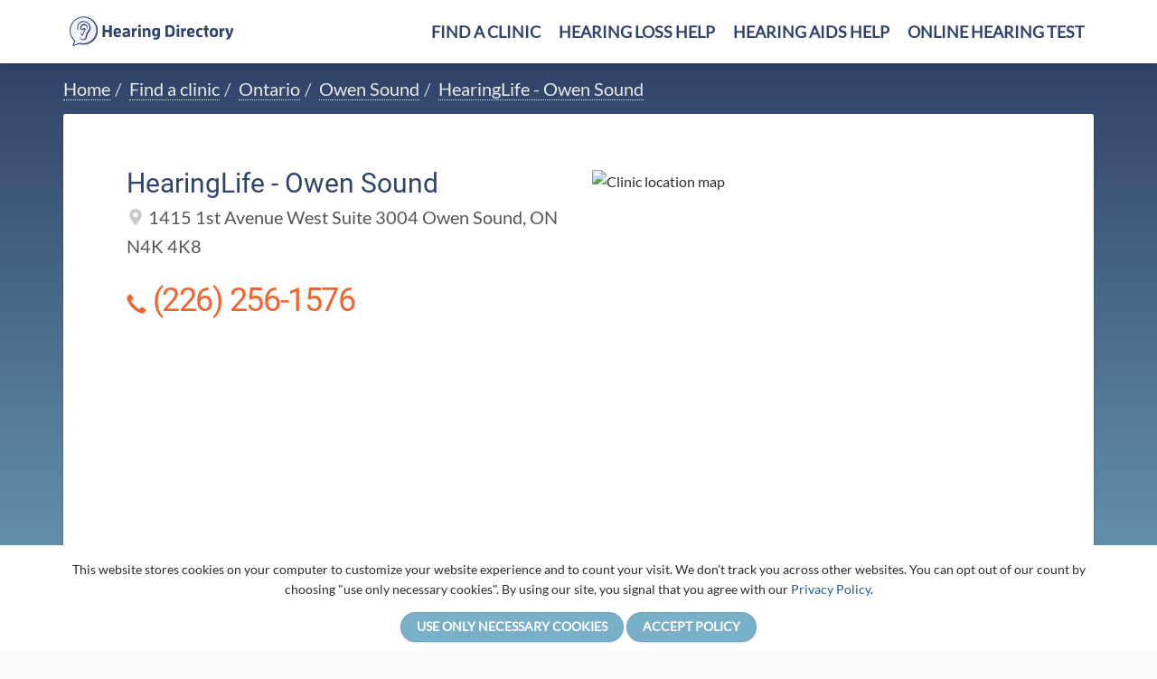

--- FILE ---
content_type: text/html; charset=UTF-8
request_url: https://www.hearingdirectory.ca/hearing-aids/1230-hearinglife-owen-sound
body_size: 11101
content:
<!DOCTYPE html>
<html lang="en-CA">
		<head prefix="og: http://ogp.me/ns# fb: http://ogp.me/ns/fb# website: http://ogp.me/ns/website#">
		<!-- Google Tag Manager -->
<script>(function(w,d,s,l,i){w[l]=w[l]||[];w[l].push({'gtm.start':
new Date().getTime(),event:'gtm.js'});var f=d.getElementsByTagName(s)[0],
j=d.createElement(s),dl=l!='dataLayer'?'&l='+l:'';j.async=true;j.src=
'https://www.googletagmanager.com/gtm.js?id='+i+dl;f.parentNode.insertBefore(j,f);
})(window,document,'script','dataLayer','GTM-TC3K3WL');</script>
<!-- End Google Tag Manager -->
		<meta charset="utf-8" />
<meta content="initial-scale=1, minimum-scale=1, maximum-scale=5, user-scalable=yes, width=device-width" name="viewport">
<meta http-equiv="x-ua-compatible" content="IE=edge">

<!-- Start Favicon List -->
<link rel="apple-touch-icon" sizes="57x57" href="/apple-touch-icon-57x57.png?v=xQ">
<link rel="apple-touch-icon" sizes="60x60" href="/apple-touch-icon-60x60.png?v=xQ">
<link rel="apple-touch-icon" sizes="72x72" href="/apple-touch-icon-72x72.png?v=xQ">
<link rel="apple-touch-icon" sizes="76x76" href="/apple-touch-icon-76x76.png?v=xQ">
<link rel="apple-touch-icon" sizes="114x114" href="/apple-touch-icon-114x114.png?v=xQ">
<link rel="apple-touch-icon" sizes="120x120" href="/apple-touch-icon-120x120.png?v=xQ">
<link rel="apple-touch-icon" sizes="144x144" href="/apple-touch-icon-144x144.png?v=xQ">
<link rel="apple-touch-icon" sizes="152x152" href="/apple-touch-icon-152x152.png?v=xQ">
<link rel="apple-touch-icon" sizes="180x180" href="/apple-touch-icon-180x180.png?v=xQ">
<link rel="icon" type="image/png" href="/favicon-32x32.png?v=xQ" sizes="32x32">
<link rel="icon" type="image/png" href="/android-chrome-192x192.png?v=xQ" sizes="192x192">
<link rel="icon" type="image/png" href="/favicon-96x96.png?v=xQ" sizes="96x96">
<link rel="icon" type="image/png" href="/favicon-128x128.png?v=xQ" sizes=“128x128”>
<link rel="icon" type="image/png" href="/favicon-16x16.png?v=xQ" sizes="16x16">
<link rel="shortcut icon" href="/favicon.ico?v=xQ">
<!--<meta name="application-name" content="Hearing Directory">-->
<meta name="msapplication-TileColor" content="#da532c">
<meta name="msapplication-TileImage" content="/mstile-144x144.png?v=xQ">
<meta name="theme-color" content="#ffffff">
<!-- End Favicon List -->

<!--Preload fonts-->
<link rel="preload" href="/fonts/glyphicons-halflings-regular.woff2" as="font" type="font/woff2" crossorigin>
<link rel="preload" href="/fonts/glyphicons-halflings-regular.woff" as="font" type="font/woff" crossorigin>
<link rel="preload" href="/fonts/hh-icons.woff?j17ed6" as="font" type="font/woff" crossorigin>


<title>HearingLife - Owen Sound in Owen Sound, ON</title><meta name="google-site-verification" content="Wv-UCRXdZu5Unr7l6C52rk-M2E8KX3ZQB-Rx2sFP8hU"/><meta name="title" content="HearingLife - Owen Sound in Owen Sound, ON"/><meta name="DC.title" content="HearingLife - Owen Sound in Owen Sound, ON"/><meta name="description" content="Book a hearing appointment, buy hearing aids and more at HearingLife - Owen Sound, 1415 1st Avenue West, Owen Sound, Ontario N4K 4K8."/><meta name="ICBM" content="44.5731, -80.9446"/><meta name="geo.position" content="44.5731;-80.9446"/><meta name="geo.placename" content="Owen Sound, Ontario (ON)"/><meta name="geo.region" content="-ON"/><meta name="Geography" content="Owen Sound, Ontario (ON)"/><meta name="city" content="Owen Sound"/><meta name="state" content="Ontario"/><meta name="zip" content="N4K 4K8"/><link rel="dns-prefetch" href="//www.google-analytics.com"><link rel="dns-prefetch" href="//www.googletagmanager.com"><link rel="dns-prefetch" href="//maps.google.com"><link rel="dns-prefetch" href="//fonts.google.com"><link rel="dns-prefetch" href="//maps.googleapis.com"><link rel="canonical" href="https://www.hearingdirectory.ca/hearing-aids/1230-hearinglife-owen-sound"><meta property="fb:app_id" content="2572393242806668"/><meta property="fb:admins" content="100041311152104"/><meta property="fb:admins" content="1181808276"/><meta name="twitter:site" content="@HearingaidsCAN"/><meta name="twitter:card" content="summary_large_image"/><meta property="og:site_name" content="Hearing Directory"/><meta property="og:locale" content="en_CA"/><meta property="og:type" content="business.business" /><meta property="og:url" content="https://www.hearingdirectory.ca/hearing-aids/1230-hearinglife-owen-sound" /><meta property="og:title" content="HearingLife - Owen Sound in Owen Sound, ON" /><meta property="og:description" content="Book a hearing appointment, buy hearing aids and more at HearingLife - Owen Sound, 1415 1st Avenue West, Owen Sound, Ontario N4K 4K8." /><meta property="og:updated_time" content="2026-01-31T05:50:05-06:00" /><meta property="og:image" content="https://www.hearingdirectory.ca/img/hh-symbol.png" /><meta property="place:location:latitude" content="44.5731" /><meta property="place:location:longitude" content="-80.9446" /><meta property="business:contact_data:street_address" content="1415 1st Avenue West" /><meta property="business:contact_data:locality" content="Owen Sound" /><meta property="business:contact_data:region" content="ON" /><meta property="business:contact_data:country_name" content="US" /><meta property="business:contact_data:postal_code" content="N4K 4K8" /><meta property="business:contact_data:phone_number" content="5193714646" /><meta property="business:contact_data:website" content="https://www.hearinglife.ca/centers/ontario/owen-sound" /><meta property="business:hours:day" content="monday" /><meta property="business:hours:start" content="09:00" /><meta property="business:hours:end" content="17:00" /><meta property="business:hours:day" content="tuesday" /><meta property="business:hours:start" content="09:00" /><meta property="business:hours:end" content="17:00" /><meta property="business:hours:day" content="wednesday" /><meta property="business:hours:start" content="09:00" /><meta property="business:hours:end" content="17:00" /><meta property="business:hours:day" content="thursday" /><meta property="business:hours:start" content="09:00" /><meta property="business:hours:end" content="17:00" /><meta property="business:hours:day" content="friday" /><meta property="business:hours:start" content="09:00" /><meta property="business:hours:end" content="17:00" /><meta property="article:section" content="Find A Hearing Clinic" /><!-- inline CSS to remove element style -->
<style>
.backdrop-height {
	height: 1520px;
}
</style>

<!-- Above the fold CSS -->
<link rel="stylesheet" type="text/css" href="/css/atf/enhanced-page.css?v=v8.5.136"/>	</head>
	<body>
		<!-- Tag Manager Consent -->
<script>
    window.dataLayer = window.dataLayer || [];
    function gtag(){dataLayer.push(arguments);}
    
    if(localStorage.getItem('consentMode') != null){
        gtag('consent', 'default', JSON.parse(localStorage.getItem('consentMode')));
    }
</script>		<div class="navbar navbar-default navbar-fixed-top has-shadow">
	<div class="container">
		<div class="row">
			<div class="col-xs-12" id="navParent">
				<div class="navbar-header">
					<a href="/" class="navbar-logo CA" >
						<img src="/img/hearing-directory.svg" alt="Hearing Directory" width="198" height="40" />
					</a>
				</div>
				<div class="nav navbar-right" id="navContainer">
					<div class="navbar-side-nav-trigger" data-hh-side-nav-trigger>
						<div class="navbar-side-nav-trigger" data-hh-side-nav-trigger>
							<a href="" id="desktopSideNavTrigger"><span class="hh-icon-menu"></span>Side Menu</a>
						</div>
					</div>
					<ul class="nav navbar-nav">
						<li data-hh-mega-nav-trigger="find-a-professional">
							<a id="fap-tab" href="/hearing-aids">
								<span class="hidden-md hidden-lg">Clinics</span>
								<span class="hidden-sm">Find a clinic</span>
							</a>
						</li>
						<li data-hh-mega-nav-trigger="hearing-loss-help">
							<a href="/help/hearing-loss">
								<span class="hidden-md hidden-lg">Hearing Loss</span>
								<span class="hidden-sm">Hearing Loss Help</span>
							</a>
						</li>
						<li data-hh-mega-nav-trigger="hearing-aid-help">
							<a href="/help/hearing-aids">
								<span class="hidden-md hidden-lg">Hearing Aids</span>
								<span class="hidden-sm">Hearing Aids Help</span>
							</a>
						</li>
						<li>
							<a href="/help/online-hearing-test">
								<span class="hidden-md hidden-lg">Hearing Test</span>
								<span class="hidden-sm">Online Hearing Test</span>
							</a>
						</li>
																	</ul>
									</div>
			</div>
		</div>
	</div>

			<div data-hh-mega-nav="find-a-professional">
			<div class="row mega-nav-inner">
				<div class="col-md-6 col-sm-6">
											<p>
	<img src="/img/country_flags/US.svg" alt="Flag of the United States" width="40px" height="40px" class="mr10 flag"/>	<strong>Are you located in the United States?</strong>
</p>
<p>
			Schedule a hearing test with <a href="https://www.healthyhearing.com/hearing-aids" class="GEO-link-click" target="_blank" rel="noopener">Healthy Hearing</a>.
	</p>										<hr style="border-top: 4px ridge #78afc9;">
					<p class="mb5"><strong>Find hearing clinics in my country:</strong></p>
											<a href="/hearing-aids" class="btn btn-xs nav-flag-GEO-link-click flag-link flag-ca"><img src="/img/country_flags/CA.svg" alt="Flag of Canada"></a>
						<a href="https://www.healthyhearing.com/hearing-aids" target="_blank" rel="noopener" class="btn btn-xs nav-flag-GEO-link-click flag-link"><img src="/img/country_flags/US.svg" alt="Flag of the United States"></a>
									</div>
				<div class="col-md-6 col-sm-6">
											<object data="/img/ca-map.svg" type="image/svg+xml" id="headerMap"></object>
										<div class="tac mt20">
						

<form action="/search" id="fapdropdownform" class="form-inline" method="post" accept-charset="utf-8"><div style="display:none;"><input type="hidden" name="_method" value="POST"/><input type="hidden" name="data[_Token][key]" value="b1a5743827f590711117b60b0b03458ff496a555617cec9d93ef7c5f7e8875513e75611132329c0cd7be88dc75d3556762448ea117dd3cc2d9e7d1d36863aed8" id="Token1211026360" autocomplete="off"/></div>	
	<div class="input-group">
		<input type="hidden" name="data[Location][search_id]" value="" id="fapdropdownsearchid" class="auto-id"/>		<label for="fapdropdownSearch">Enter city or zip/postal code</label><input name="data[Location][search]" class="form-control autocomplete" placeholder="Enter city, province or postal code" id="fapdropdownSearch" type="text"/>		<span class="input-group-btn">
			<button class="btn btn-secondary" id="fapdropdownSearchBtn" type="submit">Search</button>
		</span>
	</div>
<div style="display:none;"><input type="hidden" name="data[_Token][fields]" value="8236eb9c642561f8a8317d0fa1c9e4346baac0e0%3ALocation.search_id" id="TokenFields84414776" autocomplete="off"/><input type="hidden" name="data[_Token][unlocked]" value="LocationAd%7CLocationPhoto%7CLocationVideo%7CLocationVidscrips%7CPayment%7Ccoupon_id%7Clinked_location_id" id="TokenUnlocked31705369" autocomplete="off"/></div></form>					</div>
				</div>
			</div>
		</div>

		
<div data-hh-mega-nav="hearing-loss-help">
	<div class="row mega-nav-inner">
		<div class="col-md-12 col-sm-12">
						<h4><a href="/help/hearing-loss" class="text-link">Hearing loss</a></h4>
			<ul class="no-bullets">
									<li class="col-md-4 col-sm-4"><a href="/help/hearing-loss/tests" class="text-link">Hearing tests</a></li>
									<li class="col-md-4 col-sm-4"><a href="/help/hearing-loss/tinnitus" class="text-link">Tinnitus causes</a></li>
									<li class="col-md-4 col-sm-4"><a href="/help/hearing-loss/ear-problems" class="text-link">Common ear problems</a></li>
									<li class="col-md-4 col-sm-4"><a href="/help/hearing-loss/types" class="text-link">Types of hearing loss</a></li>
									<li class="col-md-4 col-sm-4"><a href="/help/hearing-loss/prevention" class="text-link">Prevention</a></li>
									<li class="col-md-4 col-sm-4"><a href="/help/hearing-loss/tinnitus-treatment" class="text-link">Tinnitus treatment</a></li>
									<li class="col-md-4 col-sm-4"><a href="/help/hearing-loss/earwax-removal" class="text-link">Earwax removal</a></li>
									<li class="col-md-4 col-sm-4"><a href="/help/hearing-loss/treatment" class="text-link">Hearing loss treatment</a></li>
									<li class="col-md-4 col-sm-4"><a href="/help/hearing-loss/noise-induced-hearing-loss" class="text-link">Noise-induced hearing loss</a></li>
									<li class="col-md-4 col-sm-4"><a href="/help/hearing-loss/menieres-disease" class="text-link">Meniere&#039;s disease</a></li>
									<li class="col-md-4 col-sm-4"><a href="/help/hearing-loss/hearing-protection" class="text-link">Hearing protection</a></li>
									<li class="col-md-4 col-sm-4"><a href="/help/hearing-loss/middle-ear-infections" class="text-link">Middle ear infections</a></li>
									<li class="col-md-4 col-sm-4"><a href="/help/hearing-loss/hearing-professionals" class="text-link">Hearing professionals</a></li>
									<li class="col-md-4 col-sm-4"><a href="/help/hearing-loss/dizziness" class="text-link">Dizziness</a></li>
									<li class="col-md-4 col-sm-4"><a href="/help/hearing-loss/ototoxicity" class="text-link">Ototoxic drugs</a></li>
									<li class="col-md-4 col-sm-4"><a href="/help/hearing-loss/children" class="text-link">Hearing loss in children</a></li>
									<li class="col-md-4 col-sm-4"><a href="/help/hearing-loss/diplacusis" class="text-link">Diplacusis</a></li>
									<li class="col-md-4 col-sm-4"><a href="/help/hearing-loss/mobile-hearing-clinics" class="text-link">Mobile hearing clinics</a></li>
									<li class="col-md-4 col-sm-4"><a href="/help/hearing-loss/ruptured-eardrum" class="text-link">Ruptured eardrum</a></li>
							</ul>
		</div>
					</div>
</div>

<div data-hh-mega-nav="hearing-aid-help">
		<div class="row mega-nav-inner">
		<div class="col-md-12 col-sm-12">
			<h4><a href="/help/hearing-aids" class="text-link">Hearing aids</a></h4>
							<ul class="no-bullets col-md-4 col-sm-4">
											<li><a href="/help/hearing-aids/batteries" class="text-link">Hearing aid batteries</a></li>
											<li><a href="/help/hearing-aids/cleaning" class="text-link">Hearing aid cleaning</a></li>
											<li><a href="/help/hearing-aids/comparisons-reviews" class="text-link">Comparisons and reviews</a></li>
											<li><a href="/help/hearing-aids/insurance-financial-assistance" class="text-link">Financial assistance</a></li>
											<li><a href="/help/hearing-aids/fitting" class="text-link">Hearing aid fitting</a></li>
											<li><a href="/help/hearing-aids/health-benefits" class="text-link">Hearing aid health benefits</a></li>
									</ul>
										<ul class="no-bullets col-md-4 col-sm-4">
											<li><a href="/help/hearing-aids/otc-hearing-aids" class="text-link">OTC hearing aids</a></li>
											<li><a href="/help/hearing-aids/prices" class="text-link">Hearing aid prices</a></li>
											<li><a href="/help/hearing-aids/repairs" class="text-link">Hearing aid repairs</a></li>
											<li><a href="/help/hearing-aids/technology" class="text-link">Hearing aid technology</a></li>
											<li><a href="/help/hearing-aids/types" class="text-link">Hearing aid types and styles</a></li>
											<li><a href="/help/hearing-aids/bluetooth" class="text-link">Bluetooth hearing aids</a></li>
									</ul>
										<ul class="no-bullets col-md-4 col-sm-4">
											<li><a href="/help/hearing-aids/brands" class="text-link">Hearing aid brands</a></li>
											<li><a href="/help/hearing-aids/assistive-listening-devices" class="text-link">Assistive listening devices</a></li>
											<li><a href="/help/hearing-aids/ontario-hearing-aid-coverage" class="text-link">Hearing aid coverage in Ontario</a></li>
											<li><a href="/help/hearing-aids/british-columbia-hearing-aid-coverage" class="text-link">Hearing aid coverage in British Columbia</a></li>
														</ul>
					</div>
	</div>
</div>	</div>

<div data-hh-side-nav>
	<div class="row noprint">
		<div class="col-sm-12">
			<ul class="side-nav-links">
				<li><span><strong>Menu</strong></span></li>
							<li class="mt70"><a href="/hearing-aids" tabindex="-1" class="text-link text-success">Find a clinic</a></li>
				<li>
					<a href="#" tabindex="-1" class="dropdown-toggle side-nav-dropdown">Hearing loss<span class="caret"></span></a>
					<ul class="dropdown-menu">
						<li><a tabindex="-1" href="/help/hearing-loss" class="text-link">Hearing loss overview</a></li>
												<li><a tabindex="-1" href="/help/hearing-loss/tests" class="text-link">Tests</a></li>
					</ul>
				</li>
				<li>
					<a href="#" tabindex="-1" class="dropdown-toggle side-nav-dropdown">Hearing aids<span class="caret"></span></a>
					<ul class="dropdown-menu">
						<li><a tabindex="-1" href="/help/hearing-aids" class="text-link">Hearing aids overview</a></li>
						<li><a tabindex="-1" href="/help/hearing-aids/types" class="text-link">Types & styles</a></li>
						<li><a tabindex="-1" href="/help/hearing-aids/prices" class="text-link">Prices</a></li>
						<li><a tabindex="-1" href="/help/hearing-aids/insurance-financial-assistance" class="text-link">Insurance & financial assistance</a></li>
					</ul>
				</li>
									<li>
						<a href="#" tabindex="-1" class="dropdown-toggle side-nav-dropdown">Tinnitus<span class="caret"></span></a>
							<ul class="dropdown-menu">
								<li><a tabindex="-1" href="/help/hearing-loss/tinnitus-treatment" class="text-link">Diagnosis & treatment</a></li>
							</ul>
					</li>
								<li><a href="/help/online-hearing-test" tabindex="-1">Online hearing test</a></li>
				<li><a href="/help/hearing-aids/assistive-listening-devices" class="text-link">Assistive listening devices</a></li>
																						</ul>
		</div>
	</div>
</div>
		<div class="container-fluid site-body fap-results">
			<div class="row">
				<div class="backdrop-container">
					<div class="backdrop backdrop-gradient backdrop-height"></div>
				</div>
				<div class="container">
					<div class="row" id="result_content">
												<header class="col-md-12 inverse breadcrumb-header">
	<div class="row noprint">
	<div class="col-sm-12 col-xs-9">
		<ul class="breadcrumb">
			<li><a href="/"><span>Home</span></a></li><li><a href="/hearing-aids"><span>Find a clinic</span></a></li><li><a href="/hearing-aids/ON-Ontario"><span>Ontario</span></a></li><li><a href="/hearing-aids/ON-Ontario/Owen-Sound"><span>Owen Sound</span></a></li><li><a href="/hearing-aids/1230-hearinglife-owen-sound"><span>HearingLife - Owen Sound</span></a></li><script type="application/ld+json">{"@context": "https://schema.org","@type": "BreadcrumbList","itemListElement": [{"@type": "ListItem", "position": "1", "name": "Home", "item": "https://www.hearingdirectory.ca/"},{"@type": "ListItem", "position": "2", "name": "Find a clinic", "item": "https://www.hearingdirectory.ca/hearing-aids"},{"@type": "ListItem", "position": "3", "name": "Ontario", "item": "https://www.hearingdirectory.ca/hearing-aids/ON-Ontario"},{"@type": "ListItem", "position": "4", "name": "Owen Sound", "item": "https://www.hearingdirectory.ca/hearing-aids/ON-Ontario/Owen-Sound"},{"@type": "ListItem", "position": "5", "name": "HearingLife - Owen Sound", "item": "https://www.hearingdirectory.ca/hearing-aids/1230-hearinglife-owen-sound"}]}</script>		</ul>
		<div id="ellipses">...</div>
	</div>
	</div>
</header>
<div class="col-md-12 page-content">

	<!-- Basic clinic info -->
	<div id="basicInfo" class="col-xs-12 p0">
		<section class="panel top-panel left-panel mb20">
			<div class="panel-body">
				<div class="panel-section expanded basic-info">
					<div class="row">
						<div class="col-md-6 clinic-info">
														<h1 class="text-primary name">HearingLife - Owen Sound</h1>
														<div class="geo" style="display:none;">
								<span class="latitude">
									<span class="value-title" title="44.5731"></span>
								</span>
								<span class="longitude">
									<span class="value-title" title="-80.9446"></span>
								</span>
							</div>
																						<div class="address mb5">
									<span class="hh-icon-address"></span> 1415 1st Avenue West Suite 3004 Owen Sound, ON N4K 4K8								</div>
														<div class="reviews mb20 pull-left">
															</div>
							<div class="clearfix"></div>
														<div class="clinicPhone" data-id="1230">
								<div class="telephone h2">
									<span class="glyphicon glyphicon-earphone"></span> (226) 256-1576								</div>
								<!-- Direct Book -->
															</div>
						</div>
													<div class="col-md-6">
									<img id="staticMap" loading="lazy" width="300" height="192" alt="Clinic location map">
		<script>
		//Create static map
		var latLon = {
				lat: 44.5731,
				lng: -80.9446			};
		var markers = "color:red";
		var staticMap = document.getElementById("staticMap");
		var mapSrc = "https://maps.googleapis.com/maps/api/staticmap?center=" + latLon.lat +"," + latLon.lng + "&zoom=15&size=640x410&markers=" + markers + "%7C" + latLon.lat +"," + latLon.lng + "&key=AIzaSyC2yyY0gUKa9BwjQI9B0iafy9ebTpH4C0Y";

		staticMap.setAttribute("src", mapSrc);
		staticMap.addEventListener("click", function() {
			var apiScript = document.createElement("script");
			var mapCounter = 0;
			apiScript.src = "https://maps.googleapis.com/maps/api/js?key=AIzaSyAdwuk4zA0Qf4vHkcvgs--KUEa62wpF4MU&callback=initMap";
			
			//If the modal map does not currently exist on the page, add the map script. API call will only occur on the static map click event, and only if the modal map doesn't already exist.
			if($("#map .gm-style").length == 0){
				document.getElementsByTagName('head')[0].appendChild(apiScript);
			}
			
			//Check for existence of map, and if it exists, open modal. If it fails for any reason, don't open
			var mapCheck = setInterval(function() {
				if($("#map .gm-style").length > 0) {
					$("#mapModal").modal('show');
					//redraw map by changing element height
					setTimeout(function(){
						$(".gm-style").height($(".gm-style").height() + 1);
					}, 500);
					clearInterval(mapCheck);
				}
				mapCounter++;
				//Clear the interval in case the map doesn't load for any reason
				if(mapCounter >= 400){
					clearInterval(mapCheck);
				}
			}, 50);
		});
			
		// Initialize and add the map
		function initMap() {
			var map = new google.maps.Map(
				document.getElementById('map'),
				{zoom: 17, center: latLon}
			);
			// Add the marker
			var customIcon = "";
			var marker = new google.maps.Marker({icon: customIcon, position: latLon, map: map, title: "HearingLife - Owen Sound"});

			// Add the info window
			var infoWindow = new google.maps.InfoWindow({
				content: "<div style='width: 300px;'><h3 class='h4 mt0 mb5'>HearingLife - Owen Sound<\/h3>1415 1st Avenue West Suite 3004 Owen Sound, ON N4K 4K8<\/div>"			});
			infoWindow.open(map, marker);
		}
	</script>
							</div>
											</div>
				</div>
			</div>
			</section>
							<div id="quickLinkBar" class="col-xs-12 p0">
					<div class="container">
						<div id="linkBlock">
							<ul>
								<li class="quick-links">Quick links: </li>
								<li>
									<a href="#earqReviews" class="earq-link">Reviews</a>
								</li>
								<li>/</li>
								<li>
									<a href="#earqServices" class="earq-link">Services</a>
								</li>
								<li>/</li>
								<li>
									<a href="#earqProvider" class="earq-link">Staff</a>
								</li>
								<li>/</li>
								<li>
									<a href="#earqHours" class="earq-link">Hours</a>
								</li>
							</ul>
						</div>
					</div>
				</div>
					</div>
			<div class="row" style="clear: both">		
		<div class="col-md-8">
			<!-- About / Services -->
			<!-- Provider -->
	<section id="provider" class="panel panel-primary">
		<div id="earqProvider"></div>
		<div class="panel-heading text-center">
			<h2>Staff</h2>
		</div>
		<div class="panel-body">
			<div class="panel-section expanded">
															<div class="row provider-bio">
							<div class="col-md-4">
							    <div class="profile-pic-container"><img src="/cloudfiles/clinicians/1712080860kim-letendre-hearinglife-canada.jpg" loading="lazy" class="img-responsive" alt="Photo of Kim Letendre from HearingLife - Owen Sound" width="150" height="200"></div>							</div>
							<div class="col-md-8 gutter-below">
								<h2 class="provider-name">
																		<span>Kim Letendre</span>
																	</h2>
																									<h3 class="provider-title text-primary">Hearing Instrument Specialist</h3>
																<div class="provider-bio">
																	</div>
							</div>
						</div>
																				<div class="row provider-bio">
							<div class="col-md-4">
							    							</div>
							<div class="col-md-8 gutter-below">
								<h2 class="provider-name">
																		<span>Gracie Sheppard</span>
																	</h2>
																									<h3 class="provider-title text-primary">Hearing Instrument Specialist</h3>
																<div class="provider-bio">
																	</div>
							</div>
						</div>
																				<div class="row provider-bio">
							<div class="col-md-4">
							    <div class="profile-pic-container"><img src="/cloudfiles/clinicians/1624570612HearingLife-Owen-Sound-Carol-de-Ruiter.jpg" loading="lazy" class="img-responsive" alt="Photo of Carol de Ruiter from HearingLife - Owen Sound" width="150" height="200"></div>							</div>
							<div class="col-md-8 gutter-below">
								<h2 class="provider-name">
																		<span>Carol de Ruiter</span>
																	</h2>
																									<h3 class="provider-title text-primary">Client Service Administrator</h3>
																<div class="provider-bio">
									<p>Carol de Ruiter is happy to assist clients daily at our Owen Sound clinic. She provides clients with accurate information on our hearing care services so they can receive the help they need. Carol is a proud supporter of the International Campaign for Better Hearing and encourages clients to bring a friend or family member along for support.</p>
								</div>
							</div>
						</div>
																				<div class="row provider-bio">
							<div class="col-md-4">
							    							</div>
							<div class="col-md-8 gutter-below">
								<h2 class="provider-name">
																		<span>Linda Crigger</span>
																	</h2>
																									<h3 class="provider-title text-primary">Client Service Administrator</h3>
																<div class="provider-bio">
																	</div>
							</div>
						</div>
												</div>
		</div>
	</section>
	<section id="moreInformation" class="panel panel-primary">
		<header class="panel-heading text-center">
			<h2>Clinic details</h2>
		</header>
		<div class="panel-body">
			<div class="panel-section">
										<div class="about-container">
													<div class="slogan">Hearing makes more possible</div>
												<p>At HearingLife - Owen Sound, our friendly hearing&nbsp;professionals in the community of Owen Sound&nbsp;strive to help each of our&nbsp;clients get the most of their hearing health.</p>

<p>We promote healthy hearing by providing individualized treatment care plans and counselling support which also includes our 360-AfterCare.</p>

<p>We are committed to finding the right hearing care solutions for you with FREE, no obligation adult hearing tests and in-clinic demos.</p>

<p>We are also proud supporters of the National Campaign for Better Hearing.</p>

<p>You can find us on Avenue West in the new professional Owen Sound Medical Clinic with the Family Health Team&nbsp;and Rexall Pharmacy. We are situated across the road from Service Ontario.&nbsp;Ample free parking is&nbsp;available.&nbsp;</p>
						</div>
										</div>
	</section>
<section id="clinicServices" class="panel panel-primary">
	<div id="earqServices"></div>
	<header class="panel-heading text-center">
		<h2 style="clear:both" id="services">Hearing care services</h2>
	</header>
	<div class="panel-body">
		<div class="panel-section">
			<ul>
	<li>Complete&nbsp;adult hearing tests&nbsp;with hearing aid consultation</li>
	<li>Selection of digital hearing aids in a variety of styles, colours and brands</li>
	<li>Individualized hearing aid selection and fitting</li>
	<li>Assistive listening devices: TV aid, amplified telephones&nbsp;and alarm clocks</li>
	<li>Custom-made ear products, including swim and sleep&nbsp;molds, noise&nbsp;protection</li>
	<li>Earwax management</li>
	<li>Hearing aid servicing&nbsp;including cleanings and major and minor repairs</li>
	<li>Batteries, supplies and much more!</li>
</ul>

<p>Ask about our 360-AfterCare hearing aid warranty&nbsp;program.</p>
		</div>
	</div>
</section>
			
			<!-- Clinic Badges -->
						
							<div class="panel panel-light mobile">
					<div class="panel-heading text-center">
						<h2>Amenities</h2>
					</div>
					<div class="panel-body">
						<div class="panel-section condensed">
							<div class="amenity-container">
								
																	<span class="amenity">
										<img loading="lazy" class="badge-img" alt="Convenient parking" width="28" height="28" src="/img/parking-square-sign.png"><p class="icon-text">Convenient parking</p>									</span>
																	<span class="amenity">
										<img loading="lazy" class="badge-img" alt="Curbside service" width="28" height="28" src="/img/car.png"><p class="icon-text">Curbside service</p>									</span>
																	<span class="amenity">
										<img loading="lazy" class="badge-img" alt="Wheelchair accessible" width="28" height="28" src="/img/disabled.png"><p class="icon-text">Wheelchair-accessible</p>									</span>
																	<span class="amenity">
										<img loading="lazy" class="badge-img" alt="Service pets welcome" width="28" height="28" src="/img/pet.png"><p class="icon-text">Service pets welcome</p>									</span>
																	<span class="amenity">
										<img loading="lazy" class="badge-img" alt="Assistive listening devices" width="28" height="28" src="/img/deafness.png"><p class="icon-text">Assistive listening devices</p>									</span>
																	<span class="amenity">
										<img loading="lazy" class="badge-img" alt="Financing available" width="28" height="28" src="/img/credit-card.png"><p class="icon-text">Financing available</p>									</span>
																	<span class="amenity">
										<img loading="lazy" class="badge-img" alt="Telehealth services" width="28" height="28" src="/img/monitor.png"><p class="icon-text">Telehealth services</p>									</span>
																	<span class="amenity">
										<img loading="lazy" class="badge-img" alt=" Remote hearing aid programming" width="28" height="28" src="/img/laptop.png"><p class="icon-text">Remote hearing aid programming</p>									</span>
																	<span class="amenity">
										<img loading="lazy" class="badge-img" alt="Ear cleaning" width="28" height="28" src="/img/ear-cleaning.png"><p class="icon-text">Ear cleaning</p>									</span>
																	<span class="amenity">
										<img loading="lazy" class="badge-img" alt="Spanish" width="28" height="28" src="/img/mexico.png"><p class="icon-text">Habla Español</p>									</span>
																	<span class="amenity">
										<img loading="lazy" class="badge-img" alt="French" width="28" height="28" src="/img/france.png"><p class="icon-text">Parle Français</p>									</span>
																
							</div>
						</div>
					</div>
				</div>
						
			<!-- Affiliations -->
			
			<!-- Phone number -->
<section id="callClinic" class="panel">
	<div class="panel-body">
		<div class="panel-section expanded">
			<div class="clinicPhone text-center" data-id="1230">
				<!-- Show number for CA clinics, basic clinics and open Premier clinics -->
									<div class="telephone h2 text-secondary mt0"><span class="glyphicon glyphicon-earphone"></span> (226) 256-1576</div>
								<!-- Appointment request -->
							</div>
		</div>
	</div>
</section>
		</div>

		<div class="col-md-4">
			
			<!-- Clinic Links -->
						
			<!-- Hours -->
							<div id="hours" class="panel panel-light">
					<div id="earqHours"></div>
					<header class="panel-heading text-center">
						<h2>Hours of operation</h2>
					</header>
					<div class="panel-body">
						<div class="panel-section condensed">
							<table class="table table-condensed"><tr><td>Sunday</td><td>Closed</td></tr><tr><td>Monday</td><td>9 am - 5 pm</td></tr><tr><td>Tuesday</td><td>9 am - 5 pm</td></tr><tr><td>Wednesday</td><td>9 am - 5 pm</td></tr><tr><td>Thursday</td><td>9 am - 5 pm</td></tr><tr><td>Friday</td><td>9 am - 5 pm</td></tr><tr><td>Saturday</td><td>Closed</td></tr></table>						</div>
					</div>
				</div>
						
			
			<!-- Linked Locations -->
																<div id="linkedLocationAnchor" style="position:absolute;margin-top:-70px"></div>
					<div id="linkedLocations" class="panel panel-light text-center">
						<div></div>
						<header class="panel-heading text-center">
							<h2>Visit our other locations</h2>
						</header>
						<div class="panel-body">
							<div class="panel-section condensed">
								<div class="linked-location"><a href="/hearing-aids/1179-hearinglife-hanover" class="text-link">HearingLife - Hanover</a><br><span class="text-caption"><span class="hh-icon-address"></span> 732 10th Street Unit 7<br>Hanover, ON N4N 1S2</span><br><a href="/hearing-aids/1179-hearinglife-hanover" class="btn btn-sm btn-primary mt5">View Details</a></div>							</div>
						</div>
					</div>
										
			<!-- Special announcement -->
						
							<div class="panel panel-light desktop">
					<div class="panel-heading text-center">
						<h2>Amenities</h2>
					</div>
					<div class="panel-body">
						<div class="panel-section condensed">
							<div class="amenity-container">
								
																	<span class="amenity">
										<img loading="lazy" class="badge-img" alt="Convenient parking" width="28" height="28" src="/img/parking-square-sign.png"><p class="icon-text">Convenient parking</p>									</span>
																	<span class="amenity">
										<img loading="lazy" class="badge-img" alt="Curbside service" width="28" height="28" src="/img/car.png"><p class="icon-text">Curbside service</p>									</span>
																	<span class="amenity">
										<img loading="lazy" class="badge-img" alt="Wheelchair accessible" width="28" height="28" src="/img/disabled.png"><p class="icon-text">Wheelchair-accessible</p>									</span>
																	<span class="amenity">
										<img loading="lazy" class="badge-img" alt="Service pets welcome" width="28" height="28" src="/img/pet.png"><p class="icon-text">Service pets welcome</p>									</span>
																	<span class="amenity">
										<img loading="lazy" class="badge-img" alt="Assistive listening devices" width="28" height="28" src="/img/deafness.png"><p class="icon-text">Assistive listening devices</p>									</span>
																	<span class="amenity">
										<img loading="lazy" class="badge-img" alt="Financing available" width="28" height="28" src="/img/credit-card.png"><p class="icon-text">Financing available</p>									</span>
																	<span class="amenity">
										<img loading="lazy" class="badge-img" alt="Telehealth services" width="28" height="28" src="/img/monitor.png"><p class="icon-text">Telehealth services</p>									</span>
																	<span class="amenity">
										<img loading="lazy" class="badge-img" alt=" Remote hearing aid programming" width="28" height="28" src="/img/laptop.png"><p class="icon-text">Remote hearing aid programming</p>									</span>
																	<span class="amenity">
										<img loading="lazy" class="badge-img" alt="Ear cleaning" width="28" height="28" src="/img/ear-cleaning.png"><p class="icon-text">Ear cleaning</p>									</span>
																	<span class="amenity">
										<img loading="lazy" class="badge-img" alt="Spanish" width="28" height="28" src="/img/mexico.png"><p class="icon-text">Habla Español</p>									</span>
																	<span class="amenity">
										<img loading="lazy" class="badge-img" alt="French" width="28" height="28" src="/img/france.png"><p class="icon-text">Parle Français</p>									</span>
																
							</div>
						</div>
					</div>
				</div>
			
			<!-- Clinic Links -->
				<section class="panel panel-light">
		<div class="panel-heading text-center">
			<h3>Clinic links</h3>
		</div>
		<div class="panel-body">
			<div class="panel-section condensed">
									<span class="website"><span style="color: #cacacb; display: inline-block; margin: 5px 2px 5px 5px;" class="glyphicon glyphicon-globe"></span> <a href="https://www.hearinglife.ca/centers/ontario/owen-sound" target="_blank" type="clinic link" class="text-link" rel="noopener">Clinic website</a></span><br>
								<span class="facebook"><span class="hh-icon-facebook clinic-share"></span> <a href="https://www.facebook.com/Hearinglifecanada/" class="text-link" target="_blank" rel="noopener">Facebook</a></span><br><span class="youtube"><span class="hh-icon-youtube clinic-share"></span> <a href="https://www.youtube.com/channel/UCNWzB3vCBjvL5crQjtOtXMg" class="text-link" target="_blank" rel="noopener">YouTube</a></span>			</div>
		</div>
	</section>
			
			<!-- Payment -->
							<div class="panel panel-light">
					<div class="panel-heading text-center">
						<h2>Accepted forms of payment</h2>
					</div>
					<div class="panel-body">
						<div class="panel-section condensed">
							<p class="text-center"></p><ul class="no-bullets"><li>Visa</li><li>MasterCard</li><li>American Express</li><li>Cash</li><li>Cheque</li><li>Debit</li><li>Financial aid</li><li>Financing available for those who qualify</li><li>Insurance accepted, please call for details</li></ul>						</div>
					</div>
				</div>
						
						
			<!-- Oticon Hearing Foundation Explanation -->
			
			<!-- Disclaimer -->
			<div id="disclaimer" class="panel panel-light">
				<div class="panel-body">
					<div class="panel-section condensed">
						<small>
							<strong>Disclaimer:</strong>
							This clinic profile is for general information purposes only.
						</small>
					</div>
				</div>
			</div>
			
						
		</div>
	</div>
	<script type="application/ld+json">
		{
			"@context": "https://schema.org",
			"@type": "LocalBusiness",
			"name": "HearingLife - Owen Sound",
			"address": {
				"@type": "PostalAddress","streetAddress": "1415 1st Avenue West","addressLocality": "Owen Sound",
				"addressRegion": "ON",
				"postalCode": "N4K 4K8",
				"addressCountry": "CA"
			},
			"geo": {
				"@type": "GeoCoordinates",
				"latitude": "44.5731",
				"longitude": "-80.9446"
			}, "telephone": "5193714646", "image": "/cloudfiles/clinicians/1712080860kim-letendre-hearinglife-canada.jpg", "employee": [{"@type": "Person","image": "1712080860kim-letendre-hearinglife-canada.jpg","jobTitle": "Hearing Instrument Specialist","name": "Kim Letendre"},{"@type": "Person","jobTitle": "Hearing Instrument Specialist","name": "Gracie Sheppard"},{"@type": "Person","image": "1624570612HearingLife-Owen-Sound-Carol-de-Ruiter.jpg","jobTitle": "Client Service Administrator","description": "Carol de Ruiter is happy to assist clients daily at our Owen Sound clinic. She provides clients with accurate information on our hearing care services so they can receive the help they need. Carol is a proud supporter of the International Campaign for Better Hearing and encourages clients to bring a friend or family member along for support.
","name": "Carol de Ruiter"},{"@type": "Person","jobTitle": "Client Service Administrator","name": "Linda Crigger"}], "review": [], "openingHoursSpecification": [{"@type": "OpeningHoursSpecification",
											"dayOfWeek": "Monday",
											"opens": "9:00 am",
											"closes": "5:00 pm"
											},{"@type": "OpeningHoursSpecification",
											"dayOfWeek": "Tuesday",
											"opens": "9:00 am",
											"closes": "5:00 pm"
											},{"@type": "OpeningHoursSpecification",
											"dayOfWeek": "Wednesday",
											"opens": "9:00 am",
											"closes": "5:00 pm"
											},{"@type": "OpeningHoursSpecification",
											"dayOfWeek": "Thursday",
											"opens": "9:00 am",
											"closes": "5:00 pm"
											},{"@type": "OpeningHoursSpecification",
											"dayOfWeek": "Friday",
											"opens": "9:00 am",
											"closes": "5:00 pm"
											}]}</script></div>
<!-- Modal for dynamic Google map -->
<div class="modal fade" id="mapModal" style="max-width: 90vw;margin-left: 5vw;">
	<div class="modal-dialog modal-lg">
		<div class="modal-content">
			<div class="modal-header" style="border-bottom: 0">
				<button type="button" class="close" data-dismiss="modal" aria-hidden="true">&times;</button>
			</div>
			<div class="modal-body">
				<div id="map" style="width:100%; height:60vh;"></div>
			</div>
		</div>
	</div>
</div>
					</div>
				</div>
			</div>
			<footer class="row site-footer noprint">
	<div class="container">
		<div class="row footer-row">
			<div class="col-md-2">
				<ul class="no-bullets">
					<li><a href="/" class="text-link">Home</a></li>
					<li><a href="/about" class="text-link">About us</a></li>
					<li><a href="/contact-us" class="text-link">Contact Hearing Directory</a></li>
									</ul>
			</div>
			<div class="col-md-2">
				<ul class="no-bullets">
																<li><a href="/help/online-hearing-test" class="text-link">Online hearing test</a></li>
										<li><a href="/terms-of-use" class="text-link">Terms of use</a></li>
					<li><a href="/privacy-policy" class="text-link">Privacy policy</a></li>
					<li><a href="/sitemap" class="text-link">Sitemap</a></li>
				</ul>
			</div>
			<div class="col-md-2">
				<ul class="no-bullets">
					<li><a href="/hearing-aids" class="text-link action-link">Find a clinic near me</a></li>
					<li><a href="/help/hearing-loss" class="text-link">Hearing loss help</a></li>
					<li><a href="/help/hearing-aids" class="text-link">Hearing aids help</a></li>
										<li><a href="/clinic" class="text-link">For clinics</a></li>
				</ul>
			</div>
			<div class="col-md-6">
								<div class="soc-icons">
											<a href="https://www.facebook.com/HearingDirectoryCANADA" class="text-light" target="_blank" rel="noopener"><span class="hh-icon-circle-facebook"></span>HD Facebook page</a>
																<a href="https://x.com/HearingaidsCAN" class="text-light" target="_blank" rel="noopener">HD Twitter page<span class="hh-icon-circle-x"></span></a>
														</div>

								
			</div>
		</div>
		
		<div class="row">
			<!-- In Partnership With -->
			<div class="ca-partner-block col-md-6">
				<p class="text-primary text-small">
					<em>In partnership <br class="hidden-xs hidden-sm">with</em>            
											<a style="margin-left: 10px;" href="https://www.oticon.ca/hearing-aid-users" target="_blank" rel="noopener">
							<img loading="lazy" class="oticon-logo" src="/img/Oticon_Logo_LCT_250.png" alt="Oticon Canada" width="125px" />
						</a>
									</p>
			</div>

					</div>
	</div>
</footer>
<footer class="row site-colophon noprint">
	<div class="col-md-12 text-center text-small">
		<strong>&copy; Copyright 2026. All Rights Reserved.</strong> 
		HearingDirectory.ca does not provide medical advice, diagnosis or treatment.
	</div>
</footer>


		</div>
		<div id="footerContainer">
			<footer id="cookieFooter" class="row noprint">
	<div class="container">
		<div class="row">
			<p class="text-small text-center">This website stores cookies on your computer to customize your website experience and to count your visit. We don’t track you across other websites. You can opt out of our count by choosing "use only necessary cookies". By using our site, you signal that you agree with our <a href="/privacy-policy">Privacy Policy</a>.</p>
			<div class="tac">
				<button id="rejectAll" class="btn btn-light mb10 btn-cookie">Use only necessary cookies</button>
				<button id="acceptAll" class="btn btn-light mb10 btn-cookie">Accept policy</button>
			</div>
		</div>
	</div>
</footer>
<script>
  function hideBanner() {
    document.getElementById('cookieFooter').style.display = 'none';
  }

  if(localStorage.getItem('consentMode') === null) {
    
    document.getElementById('acceptAll').addEventListener('click', function() {
      setConsent({
	    functionality: true,
	    security: true,
        analytics: true,
        marketing: true,
        personalization: true,
        adPersonalization: true,
        adUserData: true
      });
      hideBanner();
    });
    document.getElementById('rejectAll').addEventListener('click', function() {
      setConsent({
	    functionality: false,
	    security: false,
        analytics: false,
        marketing: false,
        personalization: false,
        adPersonalization: false,
        adUserData: false
      });
      hideBanner();
    });
  } else {
	  hideBanner();
  }
  
  function setConsent(consent) {
    const consentMode = {
		'functionality_storage': consent.functionality ? 'granted' : 'denied',
		'security_storage': consent.security ? 'granted' : 'denied',
		'ad_storage': consent.marketing ? 'granted' : 'denied',
		'analytics_storage': consent.analytics ? 'granted' : 'denied',
		'personalization_storage': consent.personalization ? 'granted' : 'denied',
		'ad_personalization': consent.adPersonalization ? 'granted' : 'denied',
		'ad_user_data': consent.adUserData ? 'granted' : 'denied',
    };
    gtag('consent', 'update', consent);  
    localStorage.setItem('consentMode', JSON.stringify(consentMode));
  }
</script>
			<footer id="stickyFooter" class="row sticky-footer noprint">
	<div class="col-md-12 mt10 mb10">
								<!-- Clinic profile pages -->
							<div class="telephone">
					<span class="glyphicon glyphicon-earphone"></span> <strong>(226) 256-1576</strong>
				</div>
						</div>
</footer>		</div>
				<!--Preload fonts-->
<link rel="preload" href="/fonts/glyphicons-halflings-regular.woff2" as="font" type="font/woff2" crossorigin>
<link rel="preload" href="/fonts/glyphicons-halflings-regular.woff" as="font" type="font/woff" crossorigin>
<link rel="preload" href="/fonts/roboto-v20-latin-regular.woff" as="font" type="font/woff" crossorigin>
<link rel="preload" href="/fonts/lato-v17-latin-regular.woff" as="font" type="font/woff" crossorigin>
<link rel="stylesheet" type="text/css" href="/css/responsive.css?v=v8.5.136"/><script type="text/javascript" src="/js/dist/clinic.min.js?v=v8.5.136"></script><!-- Datalayer pushes -->
<script>
window.dataLayer = window.dataLayer || [];
window.dataLayer.push({
'slot1-name': 'type',
'slot1-value': 'profile',
'slot1-scope': '3'
});
window.dataLayer.push({
'slot2-name': 'category',
'slot2-value': 'Enhanced-HH-N4K 4K8-Owen Sound-ON-',
'slot2-scope': '3'
});
window.dataLayer.push({
'slot3-name': 'level',
'slot3-value': 'Review4Less-Complete',
'slot3-scope': '3'
});
</script>
<script type="text/javascript">
function downloadJSAtOnload() {
}
</script><script type="text/javascript">
if (window.addEventListener) {
	window.addEventListener("load", downloadJSAtOnload, false);
} else if (window.attachEvent) {
	window.attachEvent("onload", downloadJSAtOnload);
} else {
	window.onload = downloadJSAtOnload;
}



</script>
	</body>
</html>


--- FILE ---
content_type: text/css
request_url: https://www.hearingdirectory.ca/css/atf/enhanced-page.css?v=v8.5.136
body_size: 6713
content:
html{font-family:sans-serif;-ms-text-size-adjust:100%;-webkit-text-size-adjust:100%}body{margin:0}body p,body a,body li{font-size:20px}footer,header,section{display:block}a{background-color:transparent}strong{font-weight:bold}h1{font-size:2em;margin:0.67em 0}small{font-size:80%}img{border:0}hr{-moz-box-sizing:content-box;box-sizing:content-box;height:0}button,input,select,textarea{color:inherit;font:inherit;margin:0}button{overflow:visible}button,select{text-transform:none}button,input[type="submit"]{-webkit-appearance:button}button::-moz-focus-inner,input::-moz-focus-inner{border:0;padding:0}input{line-height:normal}input[type="checkbox"]{box-sizing:border-box;padding:0}textarea{overflow:auto}table{border-collapse:collapse;border-spacing:0}td{padding:0}@font-face{font-family:'Glyphicons Halflings';src:url("/fonts/glyphicons-halflings-regular.eot");src:url("/fonts/glyphicons-halflings-regular.eot?#iefix") format("embedded-opentype"),url("/fonts/glyphicons-halflings-regular.woff2") format("woff2"),url("/fonts/glyphicons-halflings-regular.woff") format("woff"),url("/fonts/glyphicons-halflings-regular.ttf") format("truetype"),url("/fonts/glyphicons-halflings-regular.svg#glyphicons_halflingsregular") format("svg");font-display:swap}.glyphicon{position:relative;top:1px;display:inline-block;font-family:'Glyphicons Halflings';font-style:normal;font-weight:normal;line-height:1;-webkit-font-smoothing:antialiased;-moz-osx-font-smoothing:grayscale}.glyphicon-time:before{content:"\e023"}.glyphicon-question-sign:before{content:"\e085"}.glyphicon-earphone:before{content:"\e182"}*{-webkit-box-sizing:border-box;-moz-box-sizing:border-box;box-sizing:border-box}*:before,*:after{-webkit-box-sizing:border-box;-moz-box-sizing:border-box;box-sizing:border-box}html{font-size:10px}body{font-family:"Lato",Arial,sans-serif;font-size:16px;line-height:1.6;color:#2b2c2d;background-color:#f9f9f9}input,button,select,textarea{font-family:inherit;font-size:inherit;line-height:inherit}a{color:#1E5C8F;text-decoration:none}img{vertical-align:middle}.img-responsive{display:block;max-width:100%;height:auto}hr{margin-top:25px;margin-bottom:25px;border:0;border-top:1px solid #eee}h1,h2,h4,.h2{font-family:inherit;font-weight:500;line-height:1.1;color:inherit}h1,h2,.h2{margin-top:25px;margin-bottom:12.5px}h4{margin-top:12.5px;margin-bottom:12.5px}h1{font-size:4.75rem}h2,.h2{font-size:3rem}h4{font-size:2rem}p{margin:0 0 12.5px}.lead{margin-bottom:25px;font-size:18px;font-weight:300;line-height:1.4}@media (min-width:768px){.lead{font-size:24px}}small,.small{font-size:87%}.text-center{text-align:center}.text-primary{color:#304369}ul{margin-top:0;margin-bottom:12.5px}ul ul{margin-bottom:0}.container{margin-right:auto;margin-left:auto;padding-left:15px;padding-right:15px}.container:before,.container:after{content:" ";display:table}.container:after{clear:both}@media (min-width:768px){.container{width:750px}}@media (min-width:992px){.container{width:970px}}@media (min-width:1200px){.container{width:1170px}}.container-fluid{margin-right:auto;margin-left:auto;padding-left:15px;padding-right:15px}.container-fluid:before,.container-fluid:after{content:" ";display:table}.container-fluid:after{clear:both}.row{margin-left:-15px;margin-right:-15px}.row:before,.row:after{content:" ";display:table}.row:after{clear:both}.col-md-3,.col-sm-4,.col-md-4,.col-md-5,.col-sm-6,.col-md-6,.col-md-7,.col-md-8,.col-xs-9,.col-md-9,.col-md-10,.col-xs-12,.col-sm-12,.col-md-12{position:relative;min-height:1px;padding-left:15px;padding-right:15px}.col-xs-9,.col-xs-12{float:left}.col-xs-9{width:75%}.col-xs-12{width:100%}@media (min-width:768px){.col-sm-4,.col-sm-6,.col-sm-12{float:left}.col-sm-4{width:33.33333%}.col-sm-6{width:50%}.col-sm-12{width:100%}.col-sm-offset-4{margin-left:33.33333%}}@media (min-width:992px){.col-md-3,.col-md-4,.col-md-5,.col-md-6,.col-md-7,.col-md-8,.col-md-9,.col-md-10,.col-md-12{float:left}.col-md-3{width:25%}.col-md-4{width:33.33333%}.col-md-5{width:41.66667%}.col-md-6{width:50%}.col-md-7{width:58.33333%}.col-md-8{width:66.66667%}.col-md-9{width:75%}.col-md-10{width:83.33333%}.col-md-12{width:100%}.col-md-offset-2{margin-left:16.66667%}.col-md-offset-3{margin-left:25%}}table{background-color:transparent}.table{width:100%;max-width:100%;margin-bottom:25px}.table>tbody>tr>td{padding:12px 24px;line-height:1.6;vertical-align:top;border-top:1px solid #ddd}.table-condensed>tbody>tr>td{padding:5px}.table-bordered{border:1px solid #ddd}.table-bordered>tbody>tr>td{border:1px solid #ddd}.table-striped>tbody>tr:nth-of-type(odd){background-color:#f9f9f9}label{display:inline-block;max-width:100%;margin-bottom:5px;font-weight:bold}input[type="checkbox"]{margin:4px 0 0;margin-top:1px \9;line-height:normal}.form-control{display:block;width:100%;height:47px;padding:6px 12px;font-size:16px;line-height:1.6;color:#2b2c2d;background-color:#fff;background-image:none;border:1px solid #ccc;border-radius:2px;-webkit-box-shadow:inset 0 1px 1px rgba(0,0,0,0.075);box-shadow:inset 0 1px 1px rgba(0,0,0,0.075)}.form-control::-moz-placeholder{color:#999;opacity:1}.form-control:-ms-input-placeholder{color:#999}.form-control::-webkit-input-placeholder{color:#999}textarea.form-control{height:auto}.form-group{margin-bottom:15px}.checkbox{position:relative;display:block;margin-top:10px;margin-bottom:10px}.checkbox label{min-height:25px;padding-left:20px;margin-bottom:0;font-weight:normal}.checkbox input[type="checkbox"]{position:absolute;margin-left:-20px;margin-top:4px \9}.checkbox+.checkbox{margin-top:-5px}.help-block{display:block;margin-top:5px;margin-bottom:10px;color:#6a6c6e}@media (min-width:768px){.form-inline .form-control{display:inline-block;width:auto;vertical-align:middle}.form-inline .input-group{display:inline-table;vertical-align:middle}.form-inline .input-group .input-group-btn,.form-inline .input-group .form-control{width:auto}.form-inline .input-group>.form-control{width:100%}}.form-horizontal .checkbox{margin-top:0;margin-bottom:0;padding-top:7px}.form-horizontal .checkbox{min-height:32px}.form-horizontal .form-group{margin-left:-15px;margin-right:-15px}.form-horizontal .form-group:before,.form-horizontal .form-group:after{content:" ";display:table}.form-horizontal .form-group:after{clear:both}@media (min-width:768px){.form-horizontal .control-label{text-align:right;margin-bottom:0;padding-top:7px}}.btn{display:inline-block;margin-bottom:0;font-weight:normal;text-align:center;vertical-align:middle;touch-action:manipulation;background-image:none;border:1px solid transparent;white-space:nowrap;padding:6px 12px;font-size:16px;line-height:1.6;border-radius:2px}.btn-primary{color:#fff;background-color:#304369;border-color:#283858}.btn-lg{padding:10px 16px;font-size:20px;line-height:1.33333;border-radius:6px}.btn-xs{padding:1px 5px;font-size:14px;line-height:1.5;border-radius:3px}.btn-block{display:block;width:100%}.fade{opacity:0}.caret{display:inline-block;width:0;height:0;margin-left:2px;vertical-align:middle;border-top:4px solid;border-right:4px solid transparent;border-left:4px solid transparent}.dropdown-menu{position:absolute;top:100%;left:0;z-index:1000;display:none;float:left;min-width:160px;padding:5px 0;margin:2px 0 0;list-style:none;font-size:16px;text-align:left;background-color:#fff;border:1px solid #ccc;border:1px solid rgba(0,0,0,0.15);border-radius:2px;-webkit-box-shadow:0 6px 12px rgba(0,0,0,0.175);box-shadow:0 6px 12px rgba(0,0,0,0.175);background-clip:padding-box}.dropdown-menu>li>a{display:block;padding:3px 20px;clear:both;font-weight:normal;line-height:1.6;color:#333;white-space:nowrap}.input-group{position:relative;display:table;border-collapse:separate}.input-group .form-control{position:relative;z-index:2;float:left;width:100%;margin-bottom:0}.input-group-btn,.input-group .form-control{display:table-cell}.input-group .form-control:not(:first-child):not(:last-child){border-radius:0}.input-group-btn{width:1%;white-space:nowrap;vertical-align:middle}.input-group-btn:last-child>.btn{border-bottom-left-radius:0;border-top-left-radius:0}.input-group-btn{position:relative;font-size:0;white-space:nowrap}.input-group-btn>.btn{position:relative}.input-group-btn:last-child>.btn{margin-left:-1px}.nav{margin-bottom:0;padding-left:0;list-style:none}.nav:before,.nav:after{content:" ";display:table}.nav:after{clear:both}.nav>li{position:relative;display:block}.nav>li>a{position:relative;display:block;padding:10px 13px}.navbar{position:relative;min-height:70px;margin-bottom:0;border:1px solid transparent}.navbar:before,.navbar:after{content:" ";display:table}.navbar:after{clear:both}@media (min-width:768px){.navbar{border-radius:0}}.navbar-header:before,.navbar-header:after{content:" ";display:table}.navbar-header:after{clear:both}@media (min-width:768px){.navbar-header{float:left}}.navbar-fixed-top{position:fixed;right:0;left:0;z-index:1030}@media (min-width:768px){.navbar-fixed-top{border-radius:0}}.navbar-fixed-top{top:0;border-width:0 0 1px}.navbar-nav{margin:11.25px -15px}.navbar-nav>li>a{padding-top:10px;padding-bottom:10px;line-height:25px}@media (min-width:768px){.navbar-nav{float:left;margin:0}.navbar-nav>li{float:left}.navbar-nav>li>a{padding-top:22.5px;padding-bottom:22.5px}}@media (min-width:768px){.navbar-right{float:right!important;margin-right:-15px}}.navbar-default{background-color:#fff;border-color:transparent}.navbar-default .navbar-nav>li>a{color:#304369}.breadcrumb{padding:8px 15px;margin-bottom:25px;list-style:none;background-color:#f5f5f5;border-radius:2px}.breadcrumb>li{display:inline-block}.breadcrumb>li+li:before{content:"/ ";padding:0 5px;color:#ccc}.alert{padding:15px;margin-bottom:25px;border:1px solid transparent;border-radius:2px}.alert-danger{background-color:#e51c23;border-color:transparent;color:#fff}.panel{margin-bottom:25px;background-color:#fff;border:1px solid transparent;border-radius:2px;-webkit-box-shadow:0 1px 1px rgba(0,0,0,0.05);box-shadow:0 1px 1px rgba(0,0,0,0.05)}.panel-body{padding:15px}.panel-body:before,.panel-body:after{content:" ";display:table}.panel-body:after{clear:both}.panel-heading{padding:15px;border-bottom:1px solid transparent;border-top-right-radius:1px;border-top-left-radius:1px}.panel-primary{border-color:#304369}.panel-primary>.panel-heading{color:#fff;background-color:#304369;border-color:#304369}.well{min-height:20px;padding:19px;margin-bottom:20px;background-color:transparent;border:1px solid #ebebeb;border-radius:2px;-webkit-box-shadow:inset 0 1px 1px rgba(0,0,0,0.05);box-shadow:inset 0 1px 1px rgba(0,0,0,0.05)}.close{float:right;font-size:24px;font-weight:bold;line-height:1;color:#000;text-shadow:0 1px 0 #fff;opacity:.2;filter:alpha(opacity=20)}button.close{padding:0;background:transparent;border:0;-webkit-appearance:none}.modal{display:none;overflow:hidden;position:fixed;top:0;right:0;bottom:0;left:0;z-index:1040;-webkit-overflow-scrolling:touch;outline:0}.modal.fade .modal-dialog{-webkit-transform:translate(0,-25%);-ms-transform:translate(0,-25%);-o-transform:translate(0,-25%);transform:translate(0,-25%)}.modal-dialog{position:relative;width:auto;margin:10px}.modal-content{position:relative;background-color:#fff;border:1px solid #999;border:1px solid rgba(0,0,0,0.2);border-radius:6px;-webkit-box-shadow:0 3px 9px rgba(0,0,0,0.5);box-shadow:0 3px 9px rgba(0,0,0,0.5);background-clip:padding-box;outline:0}.modal-header{padding:15px;border-bottom:1px solid #e5e5e5;min-height:16.6px}.modal-header .close{margin-top:-2px}.modal-title{margin:0;line-height:1.6}.modal-body{position:relative;padding:15px}.modal-footer{padding:15px;text-align:right;border-top:1px solid #e5e5e5}.modal-footer:before,.modal-footer:after{content:" ";display:table}.modal-footer:after{clear:both}.modal-footer .btn+.btn{margin-left:5px;margin-bottom:0}@media (min-width:768px){.modal-dialog{width:600px;margin:30px auto}.modal-content{-webkit-box-shadow:0 5px 15px rgba(0,0,0,0.5);box-shadow:0 5px 15px rgba(0,0,0,0.5)}}@media (min-width:992px){.modal-lg{width:900px}}.clearfix:before,.clearfix:after{content:" ";display:table}.clearfix:after{clear:both}.pull-left{float:left!important}@-ms-viewport{width:device-width}@media (min-width:768px) and (max-width:991px){.hidden-sm{display:none!important}}@media (min-width:992px) and (max-width:1199px){.hidden-md{display:none!important}}@media (min-width:1200px){.hidden-lg{display:none!important}}.backdrop-container{-moz-transform:translate3d(0,0,0);-ms-transform:translate3d(0,0,0);-webkit-transform:translate3d(0,0,0);transform:translate3d(0,0,0)}.backdrop{background:transparent 50% 50% no-repeat;display:block;position:absolute;width:100%}.backdrop-gradient{background-image:url('[data-uri]');background-size:100%;background-image:-webkit-gradient(linear,50% 0%,50% 100%,color-stop(0%,#304369),color-stop(50%,#78afc9),color-stop(100%,#f9f9f9));background-image:-moz-linear-gradient(top,#304369 0%,#78afc9 50%,#f9f9f9 100%);background-image:-webkit-linear-gradient(top,#304369 0%,#78afc9 50%,#f9f9f9 100%);background-image:linear-gradient(to bottom,#304369 0%,#78afc9 50%,#f9f9f9 100%)}.breadcrumb{background:transparent;font-size:14px;margin-bottom:0;padding:8px 15px 8px 0}.breadcrumb>li{line-height:40px}@media only screen and (max-width:767px){.breadcrumb{padding-left:0;padding-right:0;display:inline-block;white-space:nowrap;overflow:hidden;float:left}}.inverse .breadcrumb>li a{border-bottom:dotted 1px #ebebeb;color:#ebebeb;text-decoration:none}#ellipses{display:none;margin-top:15px}@media only screen and (max-width:767px){#ellipses{position:absolute}}.btn{padding:6px 1.25em;font-size:85%;line-height:1.4;border-radius:3em;-webkit-box-shadow:rgba(0,0,0,0.15) 0px 1px 2px;box-shadow:rgba(0,0,0,0.15) 0px 1px 2px;text-transform:uppercase;font-weight:bold}.btn-secondary{color:#fff;background-color:#ef642f;border-color:#ed5217}.btn-light{color:#fff;background-color:#78afc9;border-color:#66a4c2}.btn-lg{padding:10px 22px;font-size:15px;line-height:1.4;border-radius:3em}.btn-xs{padding:3px 6px;font-size:12px;line-height:1.5;border-radius:3em}#fewer-reviews-button{display:none}.clinic-info .btn{-webkit-box-shadow:0px 1.5px 3px rgba(0,0,0,0.3);box-shadow:0px 1.5px 3px rgba(0,0,0,0.3)}.clinic-info .name{margin-bottom:5px}.clinic-info .address{color:#555657;min-height:50px}@media only screen and (max-width:1199px){.clinic-info .address{min-height:50px}}.clinic-info .address [class*="hh-icon-"]{color:#cacacb;display:inline-block;margin-top:-7px;vertical-align:middle}.clinic-info .hours{color:#555657}.clinic-info .hours .glyphicon-time{color:#999;margin-left:1px;margin-right:2px}.clinic-info .hours .open{color:green}.clinic-info .telephone{letter-spacing:-0.04em;margin-top:0;margin-bottom:5px}.clinic-info .reviews{color:#555657;margin-bottom:5px}.clinic-info .reviews [class*="hh-icon-"]{color:#ffcc00}.clinic-info.well.high-reviews{border:solid 2px gold!important;box-sizing:border-box;grid-area:1 / 1;padding:20px;width:inherit}#apptRequestPanel{float:left;margin-left:0;max-width:100%}@media screen and (min-width:992px){#basicInfo{float:right;margin-left:20px}#apptRequestPanel{width:39.5%}}@media screen and (min-width:1200px){#apptRequestPanel{width:39.9%}}#apptRequestPanel.contracted{transform:scale(1)}#apptRequestPanel button.close{display:none}#apptRequestPanel .modal-content{border:none;height:auto;box-shadow:none}@media only screen and (min-width:992px){#apptRequestPanel .modal-content{height:650px}}@media only screen and (min-width:1200px){#apptRequestPanel .modal-content{height:590px}}#apptRequestPanel .modal-content .panel-heading{padding:0}#apptRequestPanel .modal-content .panel-heading h2{background-color:#188150;color:#fff;padding:10px 0;margin:0;line-height:1.5}#apptRequestPanel .modal-content .form-group{margin-left:0;margin-right:0}#apptRequestPanel .modal-content label{font-size:14px;display:block;text-align:left}@media only screen and (min-width:992px){#apptRequestPanel .modal-content label{display:inline-block}}#apptRequestPanel .modal-content .col-md-7{display:block;width:100%}@media only screen and (min-width:992px){#apptRequestPanel .modal-content .col-md-7{width:58.33333%}}#apptRequestPanel .modal-content .help-block{font-size:14px}#apptRequestPanel .modal-content .form-fields{padding:0 10px}@media only screen and (min-width:992px){#apptRequestPanel .modal-content .form-fields{padding:0}}#apptRequestPanel .modal-content .form-group{margin-bottom:5px;width:100%}#apptRequestPanel .modal-content .form-control{height:30px;font-size:12px}#apptRequestPanel .modal-content .checkbox{clear:both;min-height:24px;padding-top:3px}#apptRequestPanel .modal-content #apptRequestSubmitBtn{width:auto;margin:0 auto}#apptRequestThankYouModal .modal-header{padding:0}#apptRequestThankYouModal .modal-header h4{padding:10px}.clinicPhone .telephone .glyphicon-earphone{color:#ef642f;top:3px;font-size:22px;width:21px;height:22px;display:inline-block}.row.provider-bio{margin-bottom:30px}.row.provider-bio .col-md-4 .profile-pic-container{min-height:120px}@media (max-width:991px){.row.provider-bio .col-md-4 .profile-pic-container .img-responsive{margin:0 auto}}.row.provider-bio .provider-name{display:inline-block;word-break:break-word;margin-top:5px;margin-bottom:10px;font-size:22px}.row.provider-bio .provider-name a{font-size:16px}@media screen and (max-width:991px){.row.provider-bio .provider-name{display:block;margin-bottom:0;clear:both;max-width:none;text-align:center}}.row.provider-bio .provider-name .provider-qualifications{font-size:20px}.row.provider-bio .provider-bio{clear:both}#earqProvider,#earqHours{margin-top:-70px;position:absolute}#apptRequestModalAnchor{margin-top:-70px;position:absolute}#footerContainer{position:fixed;bottom:0;z-index:2;background:#fff;width:100%}#footerContainer .container{left:15px;position:relative}#cookieFooter{z-index:1;width:100%;background-color:#fff;padding-top:1em;left:15px}#cookieFooter p{padding:0 15px}.sticky-footer{background:#f9f9f9;color:#1E5C8F;bottom:-3px;text-align:center;z-index:101;max-width:100vw;margin:0}@media (min-width:768px){.sticky-footer{display:none}}.sticky-footer .col-md-12.mt10{padding:0}form[action="/search"] label{font-size:0;line-height:0;position:absolute}.form-control{-webkit-box-shadow:inset 0px 0px 3px rgba(0,0,0,0.15);box-shadow:inset 0px 0px 3px rgba(0,0,0,0.15);padding:10px 12px}input[type="checkbox"]{height:1em;width:1.5em}.help-block{font-weight:normal}.gutter-below{margin-bottom:20px}@font-face{font-family:'hh-icons';src:url("/fonts/hh-icons.eot?j17ed6");src:url("/fonts/hh-icons.eot?#iefixj17ed6") format("embedded-opentype"),url("/fonts/hh-icons.woff?j17ed6") format("woff"),url("/fonts/hh-icons.ttf?j17ed6") format("truetype"),url("/fonts/hh-icons.svg?j17ed6#hh-icons") format("svg");font-weight:normal;font-style:normal;font-display:swap}[class^="hh-icon-"]{font-family:'hh-icons';speak:none;font-style:normal;font-weight:normal;font-variant:normal;text-transform:none;line-height:1;-webkit-font-smoothing:antialiased;-moz-osx-font-smoothing:grayscale}.hh-icon-address:before{content:"\e60f"}.hh-icon-full-star:before{content:"\e611"}.hh-icon-menu:before{content:"\e603"}[data-hh-map]{background:#FFF;border:solid 8px #FFF;overflow:hidden;position:relative;-moz-transform:translateZ(0);-ms-transform:translateZ(0);-webkit-transform:translateZ(0);transform:translateZ(0)}[data-hh-mega-nav]{background:#f9f9f9;-webkit-box-sizing:border-box;-moz-box-sizing:border-box;box-sizing:border-box;-webkit-box-shadow:0px 5px 8px rgba(0,0,0,0.15);box-shadow:0px 5px 8px rgba(0,0,0,0.15);height:0;max-width:100vw;min-height:0;overflow:hidden;position:fixed;right:0;top:70px;-moz-transform:translateZ(0);-ms-transform:translateZ(0);-webkit-transform:translateZ(0);transform:translateZ(0);width:100vw;z-index:805}[data-hh-mega-nav] li a{color:#304369}[data-hh-mega-nav] .mega-nav-inner{padding:30px 40px}[data-hh-mega-nav] .mega-nav-inner .flag-link{padding:2px;background-color:#adadad}[data-hh-mega-nav] .mega-nav-inner .flag-link img{height:40px;width:40px}[data-hh-mega-nav] .mega-nav-inner .flag-link.flag-ca{padding:2px 3px}[data-hh-mega-nav] .mega-nav-inner .flag-link.flag-ca img{transform:scalex(1.05)}@media only screen and (min-width:1200px){[data-hh-mega-nav]{max-width:880px;position:absolute;right:calc(50% - 570px)}}[data-hh-side-nav-trigger]{display:block;float:right;margin-left:15px;overflow:visible;position:relative;text-align:center;width:46.66667px;z-index:1}[data-hh-side-nav-trigger]>a{color:transparent;display:block;font-size:0px;height:70px;padding:20px 15px;text-decoration:none}[data-hh-side-nav-trigger]>a span{font-size:24px;color:#304369}@media only screen and (min-width:768px){[data-hh-side-nav-trigger]{display:none}}[data-hh-side-nav]{background:#eee;height:100vh;position:fixed;right:0;top:0;overflow-y:scroll;overflow-x:hidden;-moz-transform:translateZ(0);-ms-transform:translateZ(0);-webkit-transform:translateZ(0);transform:translateZ(0);width:calc(100vw - 46.66667px)}@media only screen and (min-width:768px){[data-hh-side-nav]{display:none}}[data-hh-side-nav] .side-nav-links{list-style-type:none;margin:0;padding:0}[data-hh-side-nav] .side-nav-links li{border-top:solid 1px #d5d5d5;border-bottom:solid 1px #d5d5d5;height:70px}[data-hh-side-nav] .side-nav-links li>a,[data-hh-side-nav] .side-nav-links li>span{font-family:"Lato",Arial,sans-serif;font-style:normal;font-weight:normal;color:#304369;display:inline-block;font-size:128%;line-height:70px;padding-left:20px;width:100%;border-top:0}[data-hh-side-nav] .side-nav-links li:first-child>a,[data-hh-side-nav] .side-nav-links li:first-child>span{border-top:none}[data-hh-side-nav] .side-nav-links li:last-child>a{border-bottom:solid 1px #d5d5d5}[data-hh-side-nav] .side-nav-links li .dropdown-toggle{text-decoration:none}[data-hh-side-nav] .side-nav-links li .text-link{padding:20px 0 0;line-height:30px;margin-bottom:20px;margin-left:20px;width:auto;height:50px}[data-hh-side-nav] .side-nav-links li .dropdown-menu{position:relative;width:100%;padding:0;box-shadow:none}[data-hh-side-nav] .side-nav-links li .dropdown-menu li{padding-left:10px}[data-hh-side-nav] .side-nav-links li .caret{display:inline-block;width:0;height:0;margin-left:2px;vertical-align:middle;border-top:6px dashed;border-right:6px solid transparent;border-left:6px solid transparent}.input-group-btn:last-child>.btn{border-top-right-radius:2px;border-bottom-right-radius:2px;font-size:13.712px;font-weight:bold;height:47px}.inverse{color:#fff}.inverse a:not(.btn){color:#d7e7ef}ul.no-bullets{list-style-type:none!important;padding-left:0}ul.no-bullets li{margin-bottom:0.5em}.navbar-header{float:left;max-width:70%}@media only screen and (min-width:768px){.navbar-header{max-width:25%}}.navbar-right{float:right}.navbar-default{border:0;overflow:visible}.navbar-default.has-shadow{-webkit-box-shadow:0px 2px 8px rgba(0,0,0,0.15);box-shadow:0px 2px 8px rgba(0,0,0,0.15)}.navbar-default .navbar-logo{float:left;height:70px}.navbar-default .navbar-logo img{display:block;height:100%;margin:0;max-height:40px;position:relative;top:calc(50% - 20px)}@media only screen and (max-width:991px){.navbar-default .navbar-logo img{max-height:45px;top:calc(50% - 23px)}}.navbar-default .navbar-nav{display:none}.navbar-default .navbar-nav>li>a{font-family:"Lato",Arial,sans-serif;font-style:normal;font-weight:700;font-size:87.5%;text-transform:uppercase}.navbar-fixed-top{z-index:900}@media only screen and (min-width:768px){.navbar-default .navbar-nav{display:block}.navbar-right{margin-right:0}}.panel{border:0;-webkit-box-shadow:0 1px 3px rgba(0,0,0,0.22);box-shadow:0 1px 3px rgba(0,0,0,0.22);margin-bottom:25px;overflow:hidden}.panel.mobile{display:block}@media only screen and (min-width:992px){.panel.mobile{display:none}}.panel.top-panel{height:auto}@media only screen and (min-width:992px){.panel.top-panel{height:620px}}@media only screen and (min-width:1200px){.panel.top-panel{height:560px}}@media only screen and (min-width:992px){.panel.top-panel.left-panel{height:550px}}@media only screen and (min-width:1200px){.panel.top-panel.left-panel{height:490px}}.panel-heading{padding:13px;font-size:18px;font-weight:bold}.panel-heading h2{font-family:"Lato",Arial,sans-serif;font-style:normal;font-weight:normal;font-size:18px;font-weight:bold;margin:0}.panel-heading h2{line-height:1.5}.panel-body{padding:0}.panel-body>.panel-section{padding:30px 15px}@media only screen and (min-width:768px){.panel-body>.panel-section{padding:40px 25px 18px}}.panel-body>.panel-section.condensed{padding:15px}@media only screen and (min-width:768px){.panel-body>.panel-section.condensed{padding:20px}}.panel-body>.panel-section.condensed .amenity-container{width:245px;margin:0 auto}.panel-body>.panel-section.condensed .amenity-container .amenity{margin-bottom:15px}.panel-body>.panel-section.condensed .amenity-container .amenity .badge-img{margin:2px 2px 5px 5px;position:absolute}.panel-body>.panel-section.condensed .amenity-container .amenity .icon-text{margin-left:40px}.panel-body>.panel-section.expanded{padding:15px}@media only screen and (min-width:768px){.panel-body>.panel-section.expanded{padding:60px 70px}.panel-body>.panel-section.expanded.basic-info{min-height:684px}}@media only screen and (min-width:992px){.panel-body>.panel-section.expanded.basic-info{min-height:430px}}@media only screen and (min-width:768px){.panel-body>.panel-section.expanded{padding:60px 70px}}.panel-light{border-color:transparent}.panel-light>.panel-heading{color:#fff;background-color:#78afc9;border-color:transparent}#quickLinkBar{margin-bottom:25px}#quickLinkBar .container{background:#fff;width:100%;height:50px;padding:0}@media only screen and (max-width:991px){#quickLinkBar .container{height:auto}}#quickLinkBar .container #linkBlock{width:500px;margin:0 auto;text-align:center;padding:10px 0}@media only screen and (max-width:991px){#quickLinkBar .container #linkBlock{width:310px}}#quickLinkBar .container #linkBlock .quick-links{margin-right:5px}@media only screen and (max-width:991px){#quickLinkBar .container #linkBlock .quick-links{width:100%;text-align:center;padding-bottom:0}}#quickLinkBar .container #linkBlock ul{padding:0;margin:0 auto}#quickLinkBar .container #linkBlock ul li{display:inline-block;margin:0 4px}#quickLinkBar .container #linkBlock ul li a{text-decoration:underline}@media only screen and (max-width:991px){#quickLinkBar .container #linkBlock ul li{margin:2px}}@media only screen and (max-width:1199px){#quickLinkBar{margin-bottom:15px}}#CaCallApptRequestForm .g-recaptcha{margin-top:60px;margin-bottom:20px;transform:scale(0.75)}.site-body{background:#f9f9f9;padding-top:70px;position:relative;z-index:1;overflow-y:hidden}@media (min-width:992px){.site-body.fap-results{overflow-y:visible}.site-body.fap-results .checkbox label{float:left}}body,html{font-family:"Lato",Arial,sans-serif;font-style:normal;font-weight:400;-webkit-font-smoothing:antialiased}h1,h2,.h2,h4{margin-top:0;margin-bottom:25px}h2,.h2{margin-top:1em;margin-bottom:15px}h4{font-size:2.2rem;line-height:1.5}h1,h2,.h2,h4{font-family:"Roboto","Lato",Arial,sans-serif;font-style:normal;font-weight:500}@media only screen and (max-width:991px){h1{font-size:3.8rem}h2,.h2{font-size:2.4rem}}p,.container p{margin-bottom:1em}a.text-link{border-bottom:dotted 1px #1E5C8F;text-decoration:none}.text-primary{color:#304369}.text-primary.name{line-height:33px;font-size:30px}.text-small{font-size:87.5%}.lead{font-family:"Roboto","Lato",Arial,sans-serif;font-style:normal;font-weight:normal;font-size:112%}@media only screen and (min-width:768px){.lead{font-size:128%}}.well{border:solid 1px #ebebeb;padding:25px;-webkit-box-shadow:none;box-shadow:none;margin-bottom:20px}@-moz-document url-prefix(){.checkbox input[type="checkbox"]{margin-left:-30px}}@font-face{font-family:"Roboto";src:url("/fonts/roboto-v20-latin-regular.woff") format("woff");font-display:swap}@font-face{font-family:"Lato";src:url("/fonts/lato-v17-latin-regular.woff") format("woff");font-display:swap}.tal{text-align:left!important}.tac{text-align:center!important}.modal-dialog{margin-top:100px}@media print and (max-width:767px){.site-body,.container{width:auto}}.clear{clear:both}.telephone{color:#ef642f}.required{font-weight:bold}.required label:after{color:#e32;content:'*';display:inline}.br-mobile{display:none}@media (max-width:767px){.br-mobile{display:block}}.pt0{padding-top:0px!important}.p0{padding:0px!important}.ml0{margin-left:0px!important}.mt5{margin-top:5px!important}.mb5{margin-bottom:5px!important}.pt10{padding-top:10px!important}.pr10{padding-right:10px!important}.mt10{margin-top:10px!important}.mb10{margin-bottom:10px!important}.m10{margin:10px!important}.pl20{padding-left:20px!important}.p20{padding:20px!important}.mt20{margin-top:20px!important}.mb20{margin-bottom:20px!important}

--- FILE ---
content_type: application/javascript
request_url: https://www.hearingdirectory.ca/js/dist/clinic.min.js?v=v8.5.136
body_size: 104591
content:
/*! For license information please see clinic.min.js.LICENSE.txt */
(()=>{var __webpack_modules__={2077:(e,t,n)=>{!function(e){"use strict";var t='[data-toggle="dropdown"]',n=function(t){e(t).on("click.bs.dropdown",this.toggle)};function i(t){var n=t.attr("data-target");n||(n=(n=t.attr("href"))&&/#[A-Za-z]/.test(n)&&n.replace(/.*(?=#[^\s]*$)/,""));var i="#"!==n?e(document).find(n):null;return i&&i.length?i:t.parent()}function o(n){n&&3===n.which||(e(".dropdown-backdrop").remove(),e(t).each((function(){var t=e(this),o=i(t),s={relatedTarget:this};o.hasClass("open")&&(n&&"click"==n.type&&/input|textarea/i.test(n.target.tagName)&&e.contains(o[0],n.target)||(o.trigger(n=e.Event("hide.bs.dropdown",s)),n.isDefaultPrevented()||(t.attr("aria-expanded","false"),o.removeClass("open").trigger(e.Event("hidden.bs.dropdown",s)))))})))}n.VERSION="3.4.1",n.prototype.toggle=function(t){var n=e(this);if(!n.is(".disabled, :disabled")){var s=i(n),r=s.hasClass("open");if(o(),!r){"ontouchstart"in document.documentElement&&!s.closest(".navbar-nav").length&&e(document.createElement("div")).addClass("dropdown-backdrop").insertAfter(e(this)).on("click",o);var a={relatedTarget:this};if(s.trigger(t=e.Event("show.bs.dropdown",a)),t.isDefaultPrevented())return;n.trigger("focus").attr("aria-expanded","true"),s.toggleClass("open").trigger(e.Event("shown.bs.dropdown",a))}return!1}},n.prototype.keydown=function(n){if(/(38|40|27|32)/.test(n.which)&&!/input|textarea/i.test(n.target.tagName)){var o=e(this);if(n.preventDefault(),n.stopPropagation(),!o.is(".disabled, :disabled")){var s=i(o),r=s.hasClass("open");if(!r&&27!=n.which||r&&27==n.which)return 27==n.which&&s.find(t).trigger("focus"),o.trigger("click");var a=s.find(".dropdown-menu li:not(.disabled):visible a");if(a.length){var l=a.index(n.target);38==n.which&&l>0&&l--,40==n.which&&l<a.length-1&&l++,~l||(l=0),a.eq(l).trigger("focus")}}}};var s=e.fn.dropdown;e.fn.dropdown=function(t){return this.each((function(){var i=e(this),o=i.data("bs.dropdown");o||i.data("bs.dropdown",o=new n(this)),"string"==typeof t&&o[t].call(i)}))},e.fn.dropdown.Constructor=n,e.fn.dropdown.noConflict=function(){return e.fn.dropdown=s,this},e(document).on("click.bs.dropdown.data-api",o).on("click.bs.dropdown.data-api",".dropdown form",(function(e){e.stopPropagation()})).on("click.bs.dropdown.data-api",t,n.prototype.toggle).on("keydown.bs.dropdown.data-api",t,n.prototype.keydown).on("keydown.bs.dropdown.data-api",".dropdown-menu",n.prototype.keydown)}(n(4002))},169:(e,t,n)=>{!function(e){"use strict";var t=function(t,n){this.options=n,this.$body=e(document.body),this.$element=e(t),this.$dialog=this.$element.find(".modal-dialog"),this.$backdrop=null,this.isShown=null,this.originalBodyPad=null,this.scrollbarWidth=0,this.ignoreBackdropClick=!1,this.fixedContent=".navbar-fixed-top, .navbar-fixed-bottom",this.options.remote&&this.$element.find(".modal-content").load(this.options.remote,e.proxy((function(){this.$element.trigger("loaded.bs.modal")}),this))};function n(n,i){return this.each((function(){var o=e(this),s=o.data("bs.modal"),r=e.extend({},t.DEFAULTS,o.data(),"object"==typeof n&&n);s||o.data("bs.modal",s=new t(this,r)),"string"==typeof n?s[n](i):r.show&&s.show(i)}))}t.VERSION="3.4.1",t.TRANSITION_DURATION=300,t.BACKDROP_TRANSITION_DURATION=150,t.DEFAULTS={backdrop:!0,keyboard:!0,show:!0},t.prototype.toggle=function(e){return this.isShown?this.hide():this.show(e)},t.prototype.show=function(n){var i=this,o=e.Event("show.bs.modal",{relatedTarget:n});this.$element.trigger(o),this.isShown||o.isDefaultPrevented()||(this.isShown=!0,this.checkScrollbar(),this.setScrollbar(),this.$body.addClass("modal-open"),this.escape(),this.resize(),this.$element.on("click.dismiss.bs.modal",'[data-dismiss="modal"]',e.proxy(this.hide,this)),this.$dialog.on("mousedown.dismiss.bs.modal",(function(){i.$element.one("mouseup.dismiss.bs.modal",(function(t){e(t.target).is(i.$element)&&(i.ignoreBackdropClick=!0)}))})),this.backdrop((function(){var o=e.support.transition&&i.$element.hasClass("fade");i.$element.parent().length||i.$element.appendTo(i.$body),i.$element.show().scrollTop(0),i.adjustDialog(),o&&i.$element[0].offsetWidth,i.$element.addClass("in"),i.enforceFocus();var s=e.Event("shown.bs.modal",{relatedTarget:n});o?i.$dialog.one("bsTransitionEnd",(function(){i.$element.trigger("focus").trigger(s)})).emulateTransitionEnd(t.TRANSITION_DURATION):i.$element.trigger("focus").trigger(s)})))},t.prototype.hide=function(n){n&&n.preventDefault(),n=e.Event("hide.bs.modal"),this.$element.trigger(n),this.isShown&&!n.isDefaultPrevented()&&(this.isShown=!1,this.escape(),this.resize(),e(document).off("focusin.bs.modal"),this.$element.removeClass("in").off("click.dismiss.bs.modal").off("mouseup.dismiss.bs.modal"),this.$dialog.off("mousedown.dismiss.bs.modal"),e.support.transition&&this.$element.hasClass("fade")?this.$element.one("bsTransitionEnd",e.proxy(this.hideModal,this)).emulateTransitionEnd(t.TRANSITION_DURATION):this.hideModal())},t.prototype.enforceFocus=function(){e(document).off("focusin.bs.modal").on("focusin.bs.modal",e.proxy((function(e){document===e.target||this.$element[0]===e.target||this.$element.has(e.target).length||this.$element.trigger("focus")}),this))},t.prototype.escape=function(){this.isShown&&this.options.keyboard?this.$element.on("keydown.dismiss.bs.modal",e.proxy((function(e){27==e.which&&this.hide()}),this)):this.isShown||this.$element.off("keydown.dismiss.bs.modal")},t.prototype.resize=function(){this.isShown?e(window).on("resize.bs.modal",e.proxy(this.handleUpdate,this)):e(window).off("resize.bs.modal")},t.prototype.hideModal=function(){var e=this;this.$element.hide(),this.backdrop((function(){e.$body.removeClass("modal-open"),e.resetAdjustments(),e.resetScrollbar(),e.$element.trigger("hidden.bs.modal")}))},t.prototype.removeBackdrop=function(){this.$backdrop&&this.$backdrop.remove(),this.$backdrop=null},t.prototype.backdrop=function(n){var i=this,o=this.$element.hasClass("fade")?"fade":"";if(this.isShown&&this.options.backdrop){var s=e.support.transition&&o;if(this.$backdrop=e(document.createElement("div")).addClass("modal-backdrop "+o).appendTo(this.$body),this.$element.on("click.dismiss.bs.modal",e.proxy((function(e){this.ignoreBackdropClick?this.ignoreBackdropClick=!1:e.target===e.currentTarget&&("static"==this.options.backdrop?this.$element[0].focus():this.hide())}),this)),s&&this.$backdrop[0].offsetWidth,this.$backdrop.addClass("in"),!n)return;s?this.$backdrop.one("bsTransitionEnd",n).emulateTransitionEnd(t.BACKDROP_TRANSITION_DURATION):n()}else if(!this.isShown&&this.$backdrop){this.$backdrop.removeClass("in");var r=function(){i.removeBackdrop(),n&&n()};e.support.transition&&this.$element.hasClass("fade")?this.$backdrop.one("bsTransitionEnd",r).emulateTransitionEnd(t.BACKDROP_TRANSITION_DURATION):r()}else n&&n()},t.prototype.handleUpdate=function(){this.adjustDialog()},t.prototype.adjustDialog=function(){var e=this.$element[0].scrollHeight>document.documentElement.clientHeight;this.$element.css({paddingLeft:!this.bodyIsOverflowing&&e?this.scrollbarWidth:"",paddingRight:this.bodyIsOverflowing&&!e?this.scrollbarWidth:""})},t.prototype.resetAdjustments=function(){this.$element.css({paddingLeft:"",paddingRight:""})},t.prototype.checkScrollbar=function(){var e=window.innerWidth;if(!e){var t=document.documentElement.getBoundingClientRect();e=t.right-Math.abs(t.left)}this.bodyIsOverflowing=document.body.clientWidth<e,this.scrollbarWidth=this.measureScrollbar()},t.prototype.setScrollbar=function(){var t=parseInt(this.$body.css("padding-right")||0,10);this.originalBodyPad=document.body.style.paddingRight||"";var n=this.scrollbarWidth;this.bodyIsOverflowing&&(this.$body.css("padding-right",t+n),e(this.fixedContent).each((function(t,i){var o=i.style.paddingRight,s=e(i).css("padding-right");e(i).data("padding-right",o).css("padding-right",parseFloat(s)+n+"px")})))},t.prototype.resetScrollbar=function(){this.$body.css("padding-right",this.originalBodyPad),e(this.fixedContent).each((function(t,n){var i=e(n).data("padding-right");e(n).removeData("padding-right"),n.style.paddingRight=i||""}))},t.prototype.measureScrollbar=function(){var e=document.createElement("div");e.className="modal-scrollbar-measure",this.$body.append(e);var t=e.offsetWidth-e.clientWidth;return this.$body[0].removeChild(e),t};var i=e.fn.modal;e.fn.modal=n,e.fn.modal.Constructor=t,e.fn.modal.noConflict=function(){return e.fn.modal=i,this},e(document).on("click.bs.modal.data-api",'[data-toggle="modal"]',(function(t){var i=e(this),o=i.attr("href"),s=i.attr("data-target")||o&&o.replace(/.*(?=#[^\s]+$)/,""),r=e(document).find(s),a=r.data("bs.modal")?"toggle":e.extend({remote:!/#/.test(o)&&o},r.data(),i.data());i.is("a")&&t.preventDefault(),r.one("show.bs.modal",(function(e){e.isDefaultPrevented()||r.one("hidden.bs.modal",(function(){i.is(":visible")&&i.trigger("focus")}))})),n.call(r,a,this)}))}(n(4002))},8391:(e,t,n)=>{!function(e){"use strict";var t=function(e,t){this.init("popover",e,t)};if(!e.fn.tooltip)throw new Error("Popover requires tooltip.js");t.VERSION="3.4.1",t.DEFAULTS=e.extend({},e.fn.tooltip.Constructor.DEFAULTS,{placement:"right",trigger:"click",content:"",template:'<div class="popover" role="tooltip"><div class="arrow"></div><h3 class="popover-title"></h3><div class="popover-content"></div></div>'}),(t.prototype=e.extend({},e.fn.tooltip.Constructor.prototype)).constructor=t,t.prototype.getDefaults=function(){return t.DEFAULTS},t.prototype.setContent=function(){var e=this.tip(),t=this.getTitle(),n=this.getContent();if(this.options.html){var i=typeof n;this.options.sanitize&&(t=this.sanitizeHtml(t),"string"===i&&(n=this.sanitizeHtml(n))),e.find(".popover-title").html(t),e.find(".popover-content").children().detach().end()["string"===i?"html":"append"](n)}else e.find(".popover-title").text(t),e.find(".popover-content").children().detach().end().text(n);e.removeClass("fade top bottom left right in"),e.find(".popover-title").html()||e.find(".popover-title").hide()},t.prototype.hasContent=function(){return this.getTitle()||this.getContent()},t.prototype.getContent=function(){var e=this.$element,t=this.options;return e.attr("data-content")||("function"==typeof t.content?t.content.call(e[0]):t.content)},t.prototype.arrow=function(){return this.$arrow=this.$arrow||this.tip().find(".arrow")};var n=e.fn.popover;e.fn.popover=function(n){return this.each((function(){var i=e(this),o=i.data("bs.popover"),s="object"==typeof n&&n;!o&&/destroy|hide/.test(n)||(o||i.data("bs.popover",o=new t(this,s)),"string"==typeof n&&o[n]())}))},e.fn.popover.Constructor=t,e.fn.popover.noConflict=function(){return e.fn.popover=n,this}}(n(4002))},8459:(e,t,n)=>{!function(e){"use strict";var t=["sanitize","whiteList","sanitizeFn"],n=["background","cite","href","itemtype","longdesc","poster","src","xlink:href"],i=/^(?:(?:https?|mailto|ftp|tel|file):|[^&:/?#]*(?:[/?#]|$))/gi,o=/^data:(?:image\/(?:bmp|gif|jpeg|jpg|png|tiff|webp)|video\/(?:mpeg|mp4|ogg|webm)|audio\/(?:mp3|oga|ogg|opus));base64,[a-z0-9+/]+=*$/i;function s(t,s){var r=t.nodeName.toLowerCase();if(-1!==e.inArray(r,s))return-1===e.inArray(r,n)||Boolean(t.nodeValue.match(i)||t.nodeValue.match(o));for(var a=e(s).filter((function(e,t){return t instanceof RegExp})),l=0,c=a.length;l<c;l++)if(r.match(a[l]))return!0;return!1}function r(t,n,i){if(0===t.length)return t;if(i&&"function"==typeof i)return i(t);if(!document.implementation||!document.implementation.createHTMLDocument)return t;var o=document.implementation.createHTMLDocument("sanitization");o.body.innerHTML=t;for(var r=e.map(n,(function(e,t){return t})),a=e(o.body).find("*"),l=0,c=a.length;l<c;l++){var u=a[l],d=u.nodeName.toLowerCase();if(-1!==e.inArray(d,r))for(var p=e.map(u.attributes,(function(e){return e})),h=[].concat(n["*"]||[],n[d]||[]),f=0,m=p.length;f<m;f++)s(p[f],h)||u.removeAttribute(p[f].nodeName);else u.parentNode.removeChild(u)}return o.body.innerHTML}var a=function(e,t){this.type=null,this.options=null,this.enabled=null,this.timeout=null,this.hoverState=null,this.$element=null,this.inState=null,this.init("tooltip",e,t)};a.VERSION="3.4.1",a.TRANSITION_DURATION=150,a.DEFAULTS={animation:!0,placement:"top",selector:!1,template:'<div class="tooltip" role="tooltip"><div class="tooltip-arrow"></div><div class="tooltip-inner"></div></div>',trigger:"hover focus",title:"",delay:0,html:!1,container:!1,viewport:{selector:"body",padding:0},sanitize:!0,sanitizeFn:null,whiteList:{"*":["class","dir","id","lang","role",/^aria-[\w-]*$/i],a:["target","href","title","rel"],area:[],b:[],br:[],col:[],code:[],div:[],em:[],hr:[],h1:[],h2:[],h3:[],h4:[],h5:[],h6:[],i:[],img:["src","alt","title","width","height"],li:[],ol:[],p:[],pre:[],s:[],small:[],span:[],sub:[],sup:[],strong:[],u:[],ul:[]}},a.prototype.init=function(t,n,i){if(this.enabled=!0,this.type=t,this.$element=e(n),this.options=this.getOptions(i),this.$viewport=this.options.viewport&&e(document).find(e.isFunction(this.options.viewport)?this.options.viewport.call(this,this.$element):this.options.viewport.selector||this.options.viewport),this.inState={click:!1,hover:!1,focus:!1},this.$element[0]instanceof document.constructor&&!this.options.selector)throw new Error("`selector` option must be specified when initializing "+this.type+" on the window.document object!");for(var o=this.options.trigger.split(" "),s=o.length;s--;){var r=o[s];if("click"==r)this.$element.on("click."+this.type,this.options.selector,e.proxy(this.toggle,this));else if("manual"!=r){var a="hover"==r?"mouseenter":"focusin",l="hover"==r?"mouseleave":"focusout";this.$element.on(a+"."+this.type,this.options.selector,e.proxy(this.enter,this)),this.$element.on(l+"."+this.type,this.options.selector,e.proxy(this.leave,this))}}this.options.selector?this._options=e.extend({},this.options,{trigger:"manual",selector:""}):this.fixTitle()},a.prototype.getDefaults=function(){return a.DEFAULTS},a.prototype.getOptions=function(n){var i=this.$element.data();for(var o in i)i.hasOwnProperty(o)&&-1!==e.inArray(o,t)&&delete i[o];return(n=e.extend({},this.getDefaults(),i,n)).delay&&"number"==typeof n.delay&&(n.delay={show:n.delay,hide:n.delay}),n.sanitize&&(n.template=r(n.template,n.whiteList,n.sanitizeFn)),n},a.prototype.getDelegateOptions=function(){var t={},n=this.getDefaults();return this._options&&e.each(this._options,(function(e,i){n[e]!=i&&(t[e]=i)})),t},a.prototype.enter=function(t){var n=t instanceof this.constructor?t:e(t.currentTarget).data("bs."+this.type);if(n||(n=new this.constructor(t.currentTarget,this.getDelegateOptions()),e(t.currentTarget).data("bs."+this.type,n)),t instanceof e.Event&&(n.inState["focusin"==t.type?"focus":"hover"]=!0),n.tip().hasClass("in")||"in"==n.hoverState)n.hoverState="in";else{if(clearTimeout(n.timeout),n.hoverState="in",!n.options.delay||!n.options.delay.show)return n.show();n.timeout=setTimeout((function(){"in"==n.hoverState&&n.show()}),n.options.delay.show)}},a.prototype.isInStateTrue=function(){for(var e in this.inState)if(this.inState[e])return!0;return!1},a.prototype.leave=function(t){var n=t instanceof this.constructor?t:e(t.currentTarget).data("bs."+this.type);if(n||(n=new this.constructor(t.currentTarget,this.getDelegateOptions()),e(t.currentTarget).data("bs."+this.type,n)),t instanceof e.Event&&(n.inState["focusout"==t.type?"focus":"hover"]=!1),!n.isInStateTrue()){if(clearTimeout(n.timeout),n.hoverState="out",!n.options.delay||!n.options.delay.hide)return n.hide();n.timeout=setTimeout((function(){"out"==n.hoverState&&n.hide()}),n.options.delay.hide)}},a.prototype.show=function(){var t=e.Event("show.bs."+this.type);if(this.hasContent()&&this.enabled){this.$element.trigger(t);var n=e.contains(this.$element[0].ownerDocument.documentElement,this.$element[0]);if(t.isDefaultPrevented()||!n)return;var i=this,o=this.tip(),s=this.getUID(this.type);this.setContent(),o.attr("id",s),this.$element.attr("aria-describedby",s),this.options.animation&&o.addClass("fade");var r="function"==typeof this.options.placement?this.options.placement.call(this,o[0],this.$element[0]):this.options.placement,l=/\s?auto?\s?/i,c=l.test(r);c&&(r=r.replace(l,"")||"top"),o.detach().css({top:0,left:0,display:"block"}).addClass(r).data("bs."+this.type,this),this.options.container?o.appendTo(e(document).find(this.options.container)):o.insertAfter(this.$element),this.$element.trigger("inserted.bs."+this.type);var u=this.getPosition(),d=o[0].offsetWidth,p=o[0].offsetHeight;if(c){var h=r,f=this.getPosition(this.$viewport);r="bottom"==r&&u.bottom+p>f.bottom?"top":"top"==r&&u.top-p<f.top?"bottom":"right"==r&&u.right+d>f.width?"left":"left"==r&&u.left-d<f.left?"right":r,o.removeClass(h).addClass(r)}var m=this.getCalculatedOffset(r,u,d,p);this.applyPlacement(m,r);var g=function(){var e=i.hoverState;i.$element.trigger("shown.bs."+i.type),i.hoverState=null,"out"==e&&i.leave(i)};e.support.transition&&this.$tip.hasClass("fade")?o.one("bsTransitionEnd",g).emulateTransitionEnd(a.TRANSITION_DURATION):g()}},a.prototype.applyPlacement=function(t,n){var i=this.tip(),o=i[0].offsetWidth,s=i[0].offsetHeight,r=parseInt(i.css("margin-top"),10),a=parseInt(i.css("margin-left"),10);isNaN(r)&&(r=0),isNaN(a)&&(a=0),t.top+=r,t.left+=a,e.offset.setOffset(i[0],e.extend({using:function(e){i.css({top:Math.round(e.top),left:Math.round(e.left)})}},t),0),i.addClass("in");var l=i[0].offsetWidth,c=i[0].offsetHeight;"top"==n&&c!=s&&(t.top=t.top+s-c);var u=this.getViewportAdjustedDelta(n,t,l,c);u.left?t.left+=u.left:t.top+=u.top;var d=/top|bottom/.test(n),p=d?2*u.left-o+l:2*u.top-s+c,h=d?"offsetWidth":"offsetHeight";i.offset(t),this.replaceArrow(p,i[0][h],d)},a.prototype.replaceArrow=function(e,t,n){this.arrow().css(n?"left":"top",50*(1-e/t)+"%").css(n?"top":"left","")},a.prototype.setContent=function(){var e=this.tip(),t=this.getTitle();this.options.html?(this.options.sanitize&&(t=r(t,this.options.whiteList,this.options.sanitizeFn)),e.find(".tooltip-inner").html(t)):e.find(".tooltip-inner").text(t),e.removeClass("fade in top bottom left right")},a.prototype.hide=function(t){var n=this,i=e(this.$tip),o=e.Event("hide.bs."+this.type);function s(){"in"!=n.hoverState&&i.detach(),n.$element&&n.$element.removeAttr("aria-describedby").trigger("hidden.bs."+n.type),t&&t()}if(this.$element.trigger(o),!o.isDefaultPrevented())return i.removeClass("in"),e.support.transition&&i.hasClass("fade")?i.one("bsTransitionEnd",s).emulateTransitionEnd(a.TRANSITION_DURATION):s(),this.hoverState=null,this},a.prototype.fixTitle=function(){var e=this.$element;(e.attr("title")||"string"!=typeof e.attr("data-original-title"))&&e.attr("data-original-title",e.attr("title")||"").attr("title","")},a.prototype.hasContent=function(){return this.getTitle()},a.prototype.getPosition=function(t){var n=(t=t||this.$element)[0],i="BODY"==n.tagName,o=n.getBoundingClientRect();null==o.width&&(o=e.extend({},o,{width:o.right-o.left,height:o.bottom-o.top}));var s=window.SVGElement&&n instanceof window.SVGElement,r=i?{top:0,left:0}:s?null:t.offset(),a={scroll:i?document.documentElement.scrollTop||document.body.scrollTop:t.scrollTop()},l=i?{width:e(window).width(),height:e(window).height()}:null;return e.extend({},o,a,l,r)},a.prototype.getCalculatedOffset=function(e,t,n,i){return"bottom"==e?{top:t.top+t.height,left:t.left+t.width/2-n/2}:"top"==e?{top:t.top-i,left:t.left+t.width/2-n/2}:"left"==e?{top:t.top+t.height/2-i/2,left:t.left-n}:{top:t.top+t.height/2-i/2,left:t.left+t.width}},a.prototype.getViewportAdjustedDelta=function(e,t,n,i){var o={top:0,left:0};if(!this.$viewport)return o;var s=this.options.viewport&&this.options.viewport.padding||0,r=this.getPosition(this.$viewport);if(/right|left/.test(e)){var a=t.top-s-r.scroll,l=t.top+s-r.scroll+i;a<r.top?o.top=r.top-a:l>r.top+r.height&&(o.top=r.top+r.height-l)}else{var c=t.left-s,u=t.left+s+n;c<r.left?o.left=r.left-c:u>r.right&&(o.left=r.left+r.width-u)}return o},a.prototype.getTitle=function(){var e=this.$element,t=this.options;return e.attr("data-original-title")||("function"==typeof t.title?t.title.call(e[0]):t.title)},a.prototype.getUID=function(e){do{e+=~~(1e6*Math.random())}while(document.getElementById(e));return e},a.prototype.tip=function(){if(!this.$tip&&(this.$tip=e(this.options.template),1!=this.$tip.length))throw new Error(this.type+" `template` option must consist of exactly 1 top-level element!");return this.$tip},a.prototype.arrow=function(){return this.$arrow=this.$arrow||this.tip().find(".tooltip-arrow")},a.prototype.enable=function(){this.enabled=!0},a.prototype.disable=function(){this.enabled=!1},a.prototype.toggleEnabled=function(){this.enabled=!this.enabled},a.prototype.toggle=function(t){var n=this;t&&((n=e(t.currentTarget).data("bs."+this.type))||(n=new this.constructor(t.currentTarget,this.getDelegateOptions()),e(t.currentTarget).data("bs."+this.type,n))),t?(n.inState.click=!n.inState.click,n.isInStateTrue()?n.enter(n):n.leave(n)):n.tip().hasClass("in")?n.leave(n):n.enter(n)},a.prototype.destroy=function(){var e=this;clearTimeout(this.timeout),this.hide((function(){e.$element.off("."+e.type).removeData("bs."+e.type),e.$tip&&e.$tip.detach(),e.$tip=null,e.$arrow=null,e.$viewport=null,e.$element=null}))},a.prototype.sanitizeHtml=function(e){return r(e,this.options.whiteList,this.options.sanitizeFn)};var l=e.fn.tooltip;e.fn.tooltip=function(t){return this.each((function(){var n=e(this),i=n.data("bs.tooltip"),o="object"==typeof t&&t;!i&&/destroy|hide/.test(t)||(i||n.data("bs.tooltip",i=new a(this,o)),"string"==typeof t&&i[t]())}))},e.fn.tooltip.Constructor=a,e.fn.tooltip.noConflict=function(){return e.fn.tooltip=l,this}}(n(4002))},7053:(e,t,n)=>{var i,o,s;!function(r){"use strict";o=[n(4002),n(5592)],void 0===(s="function"==typeof(i=function(e){return e.ui.keyCode={BACKSPACE:8,COMMA:188,DELETE:46,DOWN:40,END:35,ENTER:13,ESCAPE:27,HOME:36,LEFT:37,PAGE_DOWN:34,PAGE_UP:33,PERIOD:190,RIGHT:39,SPACE:32,TAB:9,UP:38}})?i.apply(t,o):i)||(e.exports=s)}()},1822:(e,t,n)=>{var i,o,s;!function(r){"use strict";o=[n(4002),n(5592)],i=function(e){return function(){var t,n=Math.max,i=Math.abs,o=/left|center|right/,s=/top|center|bottom/,r=/[\+\-]\d+(\.[\d]+)?%?/,a=/^\w+/,l=/%$/,c=e.fn.position;function u(e,t,n){return[parseFloat(e[0])*(l.test(e[0])?t/100:1),parseFloat(e[1])*(l.test(e[1])?n/100:1)]}function d(t,n){return parseInt(e.css(t,n),10)||0}function p(e){return null!=e&&e===e.window}e.position={scrollbarWidth:function(){if(void 0!==t)return t;var n,i,o=e("<div style='display:block;position:absolute;width:200px;height:200px;overflow:hidden;'><div style='height:300px;width:auto;'></div></div>"),s=o.children()[0];return e("body").append(o),n=s.offsetWidth,o.css("overflow","scroll"),n===(i=s.offsetWidth)&&(i=o[0].clientWidth),o.remove(),t=n-i},getScrollInfo:function(t){var n=t.isWindow||t.isDocument?"":t.element.css("overflow-x"),i=t.isWindow||t.isDocument?"":t.element.css("overflow-y"),o="scroll"===n||"auto"===n&&t.width<t.element[0].scrollWidth;return{width:"scroll"===i||"auto"===i&&t.height<t.element[0].scrollHeight?e.position.scrollbarWidth():0,height:o?e.position.scrollbarWidth():0}},getWithinInfo:function(t){var n=e(t||window),i=p(n[0]),o=!!n[0]&&9===n[0].nodeType;return{element:n,isWindow:i,isDocument:o,offset:i||o?{left:0,top:0}:e(t).offset(),scrollLeft:n.scrollLeft(),scrollTop:n.scrollTop(),width:n.outerWidth(),height:n.outerHeight()}}},e.fn.position=function(t){if(!t||!t.of)return c.apply(this,arguments);var l,h,f,m,g,v,y,b,w="string"==typeof(t=e.extend({},t)).of?e(document).find(t.of):e(t.of),x=e.position.getWithinInfo(t.within),C=e.position.getScrollInfo(x),T=(t.collision||"flip").split(" "),k={};return v=9===(b=(y=w)[0]).nodeType?{width:y.width(),height:y.height(),offset:{top:0,left:0}}:p(b)?{width:y.width(),height:y.height(),offset:{top:y.scrollTop(),left:y.scrollLeft()}}:b.preventDefault?{width:0,height:0,offset:{top:b.pageY,left:b.pageX}}:{width:y.outerWidth(),height:y.outerHeight(),offset:y.offset()},w[0].preventDefault&&(t.at="left top"),h=v.width,f=v.height,m=v.offset,g=e.extend({},m),e.each(["my","at"],(function(){var e,n,i=(t[this]||"").split(" ");1===i.length&&(i=o.test(i[0])?i.concat(["center"]):s.test(i[0])?["center"].concat(i):["center","center"]),i[0]=o.test(i[0])?i[0]:"center",i[1]=s.test(i[1])?i[1]:"center",e=r.exec(i[0]),n=r.exec(i[1]),k[this]=[e?e[0]:0,n?n[0]:0],t[this]=[a.exec(i[0])[0],a.exec(i[1])[0]]})),1===T.length&&(T[1]=T[0]),"right"===t.at[0]?g.left+=h:"center"===t.at[0]&&(g.left+=h/2),"bottom"===t.at[1]?g.top+=f:"center"===t.at[1]&&(g.top+=f/2),l=u(k.at,h,f),g.left+=l[0],g.top+=l[1],this.each((function(){var o,s,r=e(this),a=r.outerWidth(),c=r.outerHeight(),p=d(this,"marginLeft"),v=d(this,"marginTop"),y=a+p+d(this,"marginRight")+C.width,b=c+v+d(this,"marginBottom")+C.height,_=e.extend({},g),E=u(k.my,r.outerWidth(),r.outerHeight());"right"===t.my[0]?_.left-=a:"center"===t.my[0]&&(_.left-=a/2),"bottom"===t.my[1]?_.top-=c:"center"===t.my[1]&&(_.top-=c/2),_.left+=E[0],_.top+=E[1],o={marginLeft:p,marginTop:v},e.each(["left","top"],(function(n,i){e.ui.position[T[n]]&&e.ui.position[T[n]][i](_,{targetWidth:h,targetHeight:f,elemWidth:a,elemHeight:c,collisionPosition:o,collisionWidth:y,collisionHeight:b,offset:[l[0]+E[0],l[1]+E[1]],my:t.my,at:t.at,within:x,elem:r})})),t.using&&(s=function(e){var o=m.left-_.left,s=o+h-a,l=m.top-_.top,u=l+f-c,d={target:{element:w,left:m.left,top:m.top,width:h,height:f},element:{element:r,left:_.left,top:_.top,width:a,height:c},horizontal:s<0?"left":o>0?"right":"center",vertical:u<0?"top":l>0?"bottom":"middle"};h<a&&i(o+s)<h&&(d.horizontal="center"),f<c&&i(l+u)<f&&(d.vertical="middle"),n(i(o),i(s))>n(i(l),i(u))?d.important="horizontal":d.important="vertical",t.using.call(this,e,d)}),r.offset(e.extend(_,{using:s}))}))},e.ui.position={fit:{left:function(e,t){var i,o=t.within,s=o.isWindow?o.scrollLeft:o.offset.left,r=o.width,a=e.left-t.collisionPosition.marginLeft,l=s-a,c=a+t.collisionWidth-r-s;t.collisionWidth>r?l>0&&c<=0?(i=e.left+l+t.collisionWidth-r-s,e.left+=l-i):e.left=c>0&&l<=0?s:l>c?s+r-t.collisionWidth:s:l>0?e.left+=l:c>0?e.left-=c:e.left=n(e.left-a,e.left)},top:function(e,t){var i,o=t.within,s=o.isWindow?o.scrollTop:o.offset.top,r=t.within.height,a=e.top-t.collisionPosition.marginTop,l=s-a,c=a+t.collisionHeight-r-s;t.collisionHeight>r?l>0&&c<=0?(i=e.top+l+t.collisionHeight-r-s,e.top+=l-i):e.top=c>0&&l<=0?s:l>c?s+r-t.collisionHeight:s:l>0?e.top+=l:c>0?e.top-=c:e.top=n(e.top-a,e.top)}},flip:{left:function(e,t){var n,o,s=t.within,r=s.offset.left+s.scrollLeft,a=s.width,l=s.isWindow?s.scrollLeft:s.offset.left,c=e.left-t.collisionPosition.marginLeft,u=c-l,d=c+t.collisionWidth-a-l,p="left"===t.my[0]?-t.elemWidth:"right"===t.my[0]?t.elemWidth:0,h="left"===t.at[0]?t.targetWidth:"right"===t.at[0]?-t.targetWidth:0,f=-2*t.offset[0];u<0?((n=e.left+p+h+f+t.collisionWidth-a-r)<0||n<i(u))&&(e.left+=p+h+f):d>0&&((o=e.left-t.collisionPosition.marginLeft+p+h+f-l)>0||i(o)<d)&&(e.left+=p+h+f)},top:function(e,t){var n,o,s=t.within,r=s.offset.top+s.scrollTop,a=s.height,l=s.isWindow?s.scrollTop:s.offset.top,c=e.top-t.collisionPosition.marginTop,u=c-l,d=c+t.collisionHeight-a-l,p="top"===t.my[1]?-t.elemHeight:"bottom"===t.my[1]?t.elemHeight:0,h="top"===t.at[1]?t.targetHeight:"bottom"===t.at[1]?-t.targetHeight:0,f=-2*t.offset[1];u<0?((o=e.top+p+h+f+t.collisionHeight-a-r)<0||o<i(u))&&(e.top+=p+h+f):d>0&&((n=e.top-t.collisionPosition.marginTop+p+h+f-l)>0||i(n)<d)&&(e.top+=p+h+f)}},flipfit:{left:function(){e.ui.position.flip.left.apply(this,arguments),e.ui.position.fit.left.apply(this,arguments)},top:function(){e.ui.position.flip.top.apply(this,arguments),e.ui.position.fit.top.apply(this,arguments)}}}}(),e.ui.position},void 0===(s=i.apply(t,o))||(e.exports=s)}()},6575:(e,t,n)=>{var i,o,s;!function(r){"use strict";o=[n(4002),n(5592)],void 0===(s="function"==typeof(i=function(e){return e.ui.safeActiveElement=function(e){var t;try{t=e.activeElement}catch(n){t=e.body}return t||(t=e.body),t.nodeName||(t=e.body),t}})?i.apply(t,o):i)||(e.exports=s)}()},9138:(e,t,n)=>{var i,o,s;!function(r){"use strict";o=[n(4002),n(5592)],void 0===(s="function"==typeof(i=function(e){return e.fn.extend({uniqueId:(t=0,function(){return this.each((function(){this.id||(this.id="ui-id-"+ ++t)}))}),removeUniqueId:function(){return this.each((function(){/^ui-id-\d+$/.test(this.id)&&e(this).removeAttr("id")}))}});var t})?i.apply(t,o):i)||(e.exports=s)}()},5592:(e,t,n)=>{var i,o,s;!function(r){"use strict";o=[n(4002)],void 0===(s="function"==typeof(i=function(e){return e.ui=e.ui||{},e.ui.version="1.13.2"})?i.apply(t,o):i)||(e.exports=s)}()},6891:(e,t,n)=>{var i,o,s;!function(r){"use strict";o=[n(4002),n(5592)],i=function(e){var t,n=0,i=Array.prototype.hasOwnProperty,o=Array.prototype.slice;return e.cleanData=(t=e.cleanData,function(n){var i,o,s;for(s=0;null!=(o=n[s]);s++)(i=e._data(o,"events"))&&i.remove&&e(o).triggerHandler("remove");t(n)}),e.widget=function(t,n,i){var o,s,r,a={},l=t.split(".")[0],c=l+"-"+(t=t.split(".")[1]);return i||(i=n,n=e.Widget),Array.isArray(i)&&(i=e.extend.apply(null,[{}].concat(i))),e.expr.pseudos[c.toLowerCase()]=function(t){return!!e.data(t,c)},e[l]=e[l]||{},o=e[l][t],s=e[l][t]=function(e,t){if(!this||!this._createWidget)return new s(e,t);arguments.length&&this._createWidget(e,t)},e.extend(s,o,{version:i.version,_proto:e.extend({},i),_childConstructors:[]}),(r=new n).options=e.widget.extend({},r.options),e.each(i,(function(e,t){a[e]="function"==typeof t?function(){function i(){return n.prototype[e].apply(this,arguments)}function o(t){return n.prototype[e].apply(this,t)}return function(){var e,n=this._super,s=this._superApply;return this._super=i,this._superApply=o,e=t.apply(this,arguments),this._super=n,this._superApply=s,e}}():t})),s.prototype=e.widget.extend(r,{widgetEventPrefix:o&&r.widgetEventPrefix||t},a,{constructor:s,namespace:l,widgetName:t,widgetFullName:c}),o?(e.each(o._childConstructors,(function(t,n){var i=n.prototype;e.widget(i.namespace+"."+i.widgetName,s,n._proto)})),delete o._childConstructors):n._childConstructors.push(s),e.widget.bridge(t,s),s},e.widget.extend=function(t){for(var n,s,r=o.call(arguments,1),a=0,l=r.length;a<l;a++)for(n in r[a])s=r[a][n],i.call(r[a],n)&&void 0!==s&&(e.isPlainObject(s)?t[n]=e.isPlainObject(t[n])?e.widget.extend({},t[n],s):e.widget.extend({},s):t[n]=s);return t},e.widget.bridge=function(t,n){var i=n.prototype.widgetFullName||t;e.fn[t]=function(s){var r="string"==typeof s,a=o.call(arguments,1),l=this;return r?this.length||"instance"!==s?this.each((function(){var n,o=e.data(this,i);return"instance"===s?(l=o,!1):o?"function"!=typeof o[s]||"_"===s.charAt(0)?e.error("no such method '"+s+"' for "+t+" widget instance"):(n=o[s].apply(o,a))!==o&&void 0!==n?(l=n&&n.jquery?l.pushStack(n.get()):n,!1):void 0:e.error("cannot call methods on "+t+" prior to initialization; attempted to call method '"+s+"'")})):l=void 0:(a.length&&(s=e.widget.extend.apply(null,[s].concat(a))),this.each((function(){var t=e.data(this,i);t?(t.option(s||{}),t._init&&t._init()):e.data(this,i,new n(s,this))}))),l}},e.Widget=function(){},e.Widget._childConstructors=[],e.Widget.prototype={widgetName:"widget",widgetEventPrefix:"",defaultElement:"<div>",options:{classes:{},disabled:!1,create:null},_createWidget:function(t,i){i=e(i||this.defaultElement||this)[0],this.element=e(i),this.uuid=n++,this.eventNamespace="."+this.widgetName+this.uuid,this.bindings=e(),this.hoverable=e(),this.focusable=e(),this.classesElementLookup={},i!==this&&(e.data(i,this.widgetFullName,this),this._on(!0,this.element,{remove:function(e){e.target===i&&this.destroy()}}),this.document=e(i.style?i.ownerDocument:i.document||i),this.window=e(this.document[0].defaultView||this.document[0].parentWindow)),this.options=e.widget.extend({},this.options,this._getCreateOptions(),t),this._create(),this.options.disabled&&this._setOptionDisabled(this.options.disabled),this._trigger("create",null,this._getCreateEventData()),this._init()},_getCreateOptions:function(){return{}},_getCreateEventData:e.noop,_create:e.noop,_init:e.noop,destroy:function(){var t=this;this._destroy(),e.each(this.classesElementLookup,(function(e,n){t._removeClass(n,e)})),this.element.off(this.eventNamespace).removeData(this.widgetFullName),this.widget().off(this.eventNamespace).removeAttr("aria-disabled"),this.bindings.off(this.eventNamespace)},_destroy:e.noop,widget:function(){return this.element},option:function(t,n){var i,o,s,r=t;if(0===arguments.length)return e.widget.extend({},this.options);if("string"==typeof t)if(r={},i=t.split("."),t=i.shift(),i.length){for(o=r[t]=e.widget.extend({},this.options[t]),s=0;s<i.length-1;s++)o[i[s]]=o[i[s]]||{},o=o[i[s]];if(t=i.pop(),1===arguments.length)return void 0===o[t]?null:o[t];o[t]=n}else{if(1===arguments.length)return void 0===this.options[t]?null:this.options[t];r[t]=n}return this._setOptions(r),this},_setOptions:function(e){var t;for(t in e)this._setOption(t,e[t]);return this},_setOption:function(e,t){return"classes"===e&&this._setOptionClasses(t),this.options[e]=t,"disabled"===e&&this._setOptionDisabled(t),this},_setOptionClasses:function(t){var n,i,o;for(n in t)o=this.classesElementLookup[n],t[n]!==this.options.classes[n]&&o&&o.length&&(i=e(o.get()),this._removeClass(o,n),i.addClass(this._classes({element:i,keys:n,classes:t,add:!0})))},_setOptionDisabled:function(e){this._toggleClass(this.widget(),this.widgetFullName+"-disabled",null,!!e),e&&(this._removeClass(this.hoverable,null,"ui-state-hover"),this._removeClass(this.focusable,null,"ui-state-focus"))},enable:function(){return this._setOptions({disabled:!1})},disable:function(){return this._setOptions({disabled:!0})},_classes:function(t){var n=[],i=this;function o(){var n=[];t.element.each((function(t,o){e.map(i.classesElementLookup,(function(e){return e})).some((function(e){return e.is(o)}))||n.push(o)})),i._on(e(n),{remove:"_untrackClassesElement"})}function s(s,r){var a,l;for(l=0;l<s.length;l++)a=i.classesElementLookup[s[l]]||e(),t.add?(o(),a=e(e.uniqueSort(a.get().concat(t.element.get())))):a=e(a.not(t.element).get()),i.classesElementLookup[s[l]]=a,n.push(s[l]),r&&t.classes[s[l]]&&n.push(t.classes[s[l]])}return(t=e.extend({element:this.element,classes:this.options.classes||{}},t)).keys&&s(t.keys.match(/\S+/g)||[],!0),t.extra&&s(t.extra.match(/\S+/g)||[]),n.join(" ")},_untrackClassesElement:function(t){var n=this;e.each(n.classesElementLookup,(function(i,o){-1!==e.inArray(t.target,o)&&(n.classesElementLookup[i]=e(o.not(t.target).get()))})),this._off(e(t.target))},_removeClass:function(e,t,n){return this._toggleClass(e,t,n,!1)},_addClass:function(e,t,n){return this._toggleClass(e,t,n,!0)},_toggleClass:function(e,t,n,i){i="boolean"==typeof i?i:n;var o="string"==typeof e||null===e,s={extra:o?t:n,keys:o?e:t,element:o?this.element:e,add:i};return s.element.toggleClass(this._classes(s),i),this},_on:function(t,n,i){var o,s=this;"boolean"!=typeof t&&(i=n,n=t,t=!1),i?(n=o=e(n),this.bindings=this.bindings.add(n)):(i=n,n=this.element,o=this.widget()),e.each(i,(function(i,r){function a(){if(t||!0!==s.options.disabled&&!e(this).hasClass("ui-state-disabled"))return("string"==typeof r?s[r]:r).apply(s,arguments)}"string"!=typeof r&&(a.guid=r.guid=r.guid||a.guid||e.guid++);var l=i.match(/^([\w:-]*)\s*(.*)$/),c=l[1]+s.eventNamespace,u=l[2];u?o.on(c,u,a):n.on(c,a)}))},_off:function(t,n){n=(n||"").split(" ").join(this.eventNamespace+" ")+this.eventNamespace,t.off(n),this.bindings=e(this.bindings.not(t).get()),this.focusable=e(this.focusable.not(t).get()),this.hoverable=e(this.hoverable.not(t).get())},_delay:function(e,t){var n=this;return setTimeout((function(){return("string"==typeof e?n[e]:e).apply(n,arguments)}),t||0)},_hoverable:function(t){this.hoverable=this.hoverable.add(t),this._on(t,{mouseenter:function(t){this._addClass(e(t.currentTarget),null,"ui-state-hover")},mouseleave:function(t){this._removeClass(e(t.currentTarget),null,"ui-state-hover")}})},_focusable:function(t){this.focusable=this.focusable.add(t),this._on(t,{focusin:function(t){this._addClass(e(t.currentTarget),null,"ui-state-focus")},focusout:function(t){this._removeClass(e(t.currentTarget),null,"ui-state-focus")}})},_trigger:function(t,n,i){var o,s,r=this.options[t];if(i=i||{},(n=e.Event(n)).type=(t===this.widgetEventPrefix?t:this.widgetEventPrefix+t).toLowerCase(),n.target=this.element[0],s=n.originalEvent)for(o in s)o in n||(n[o]=s[o]);return this.element.trigger(n,i),!("function"==typeof r&&!1===r.apply(this.element[0],[n].concat(i))||n.isDefaultPrevented())}},e.each({show:"fadeIn",hide:"fadeOut"},(function(t,n){e.Widget.prototype["_"+t]=function(i,o,s){var r;"string"==typeof o&&(o={effect:o});var a=o?!0===o||"number"==typeof o?n:o.effect||n:t;"number"==typeof(o=o||{})?o={duration:o}:!0===o&&(o={}),r=!e.isEmptyObject(o),o.complete=s,o.delay&&i.delay(o.delay),r&&e.effects&&e.effects.effect[a]?i[t](o):a!==t&&i[a]?i[a](o.duration,o.easing,s):i.queue((function(n){e(this)[t](),s&&s.call(i[0]),n()}))}})),e.widget},void 0===(s=i.apply(t,o))||(e.exports=s)}()},2993:(e,t,n)=>{var i,o,s;!function(r){"use strict";o=[n(4002),n(8851),n(7053),n(1822),n(6575),n(5592),n(6891)],i=function(e){return e.widget("ui.autocomplete",{version:"1.13.2",defaultElement:"<input>",options:{appendTo:null,autoFocus:!1,delay:300,minLength:1,position:{my:"left top",at:"left bottom",collision:"none"},source:null,change:null,close:null,focus:null,open:null,response:null,search:null,select:null},requestIndex:0,pending:0,liveRegionTimer:null,_create:function(){var t,n,i,o=this.element[0].nodeName.toLowerCase(),s="textarea"===o,r="input"===o;this.isMultiLine=s||!r&&this._isContentEditable(this.element),this.valueMethod=this.element[s||r?"val":"text"],this.isNewMenu=!0,this._addClass("ui-autocomplete-input"),this.element.attr("autocomplete","off"),this._on(this.element,{keydown:function(o){if(this.element.prop("readOnly"))return t=!0,i=!0,void(n=!0);t=!1,i=!1,n=!1;var s=e.ui.keyCode;switch(o.keyCode){case s.PAGE_UP:t=!0,this._move("previousPage",o);break;case s.PAGE_DOWN:t=!0,this._move("nextPage",o);break;case s.UP:t=!0,this._keyEvent("previous",o);break;case s.DOWN:t=!0,this._keyEvent("next",o);break;case s.ENTER:this.menu.active&&(t=!0,o.preventDefault(),this.menu.select(o));break;case s.TAB:this.menu.active&&this.menu.select(o);break;case s.ESCAPE:this.menu.element.is(":visible")&&(this.isMultiLine||this._value(this.term),this.close(o),o.preventDefault());break;default:n=!0,this._searchTimeout(o)}},keypress:function(i){if(t)return t=!1,void(this.isMultiLine&&!this.menu.element.is(":visible")||i.preventDefault());if(!n){var o=e.ui.keyCode;switch(i.keyCode){case o.PAGE_UP:this._move("previousPage",i);break;case o.PAGE_DOWN:this._move("nextPage",i);break;case o.UP:this._keyEvent("previous",i);break;case o.DOWN:this._keyEvent("next",i)}}},input:function(e){if(i)return i=!1,void e.preventDefault();this._searchTimeout(e)},focus:function(){this.selectedItem=null,this.previous=this._value()},blur:function(e){clearTimeout(this.searching),this.close(e),this._change(e)}}),this._initSource(),this.menu=e("<ul>").appendTo(this._appendTo()).menu({role:null}).hide().attr({unselectable:"on"}).menu("instance"),this._addClass(this.menu.element,"ui-autocomplete","ui-front"),this._on(this.menu.element,{mousedown:function(e){e.preventDefault()},menufocus:function(t,n){var i,o;if(this.isNewMenu&&(this.isNewMenu=!1,t.originalEvent&&/^mouse/.test(t.originalEvent.type)))return this.menu.blur(),void this.document.one("mousemove",(function(){e(t.target).trigger(t.originalEvent)}));o=n.item.data("ui-autocomplete-item"),!1!==this._trigger("focus",t,{item:o})&&t.originalEvent&&/^key/.test(t.originalEvent.type)&&this._value(o.value),(i=n.item.attr("aria-label")||o.value)&&String.prototype.trim.call(i).length&&(clearTimeout(this.liveRegionTimer),this.liveRegionTimer=this._delay((function(){this.liveRegion.html(e("<div>").text(i))}),100))},menuselect:function(t,n){var i=n.item.data("ui-autocomplete-item"),o=this.previous;this.element[0]!==e.ui.safeActiveElement(this.document[0])&&(this.element.trigger("focus"),this.previous=o,this._delay((function(){this.previous=o,this.selectedItem=i}))),!1!==this._trigger("select",t,{item:i})&&this._value(i.value),this.term=this._value(),this.close(t),this.selectedItem=i}}),this.liveRegion=e("<div>",{role:"status","aria-live":"assertive","aria-relevant":"additions"}).appendTo(this.document[0].body),this._addClass(this.liveRegion,null,"ui-helper-hidden-accessible"),this._on(this.window,{beforeunload:function(){this.element.removeAttr("autocomplete")}})},_destroy:function(){clearTimeout(this.searching),this.element.removeAttr("autocomplete"),this.menu.element.remove(),this.liveRegion.remove()},_setOption:function(e,t){this._super(e,t),"source"===e&&this._initSource(),"appendTo"===e&&this.menu.element.appendTo(this._appendTo()),"disabled"===e&&t&&this.xhr&&this.xhr.abort()},_isEventTargetInWidget:function(t){var n=this.menu.element[0];return t.target===this.element[0]||t.target===n||e.contains(n,t.target)},_closeOnClickOutside:function(e){this._isEventTargetInWidget(e)||this.close()},_appendTo:function(){var t=this.options.appendTo;return t&&(t=t.jquery||t.nodeType?e(t):this.document.find(t).eq(0)),t&&t[0]||(t=this.element.closest(".ui-front, dialog")),t.length||(t=this.document[0].body),t},_initSource:function(){var t,n,i=this;Array.isArray(this.options.source)?(t=this.options.source,this.source=function(n,i){i(e.ui.autocomplete.filter(t,n.term))}):"string"==typeof this.options.source?(n=this.options.source,this.source=function(t,o){i.xhr&&i.xhr.abort(),i.xhr=e.ajax({url:n,data:t,dataType:"json",success:function(e){o(e)},error:function(){o([])}})}):this.source=this.options.source},_searchTimeout:function(e){clearTimeout(this.searching),this.searching=this._delay((function(){var t=this.term===this._value(),n=this.menu.element.is(":visible"),i=e.altKey||e.ctrlKey||e.metaKey||e.shiftKey;t&&(!t||n||i)||(this.selectedItem=null,this.search(null,e))}),this.options.delay)},search:function(e,t){return e=null!=e?e:this._value(),this.term=this._value(),e.length<this.options.minLength?this.close(t):!1!==this._trigger("search",t)?this._search(e):void 0},_search:function(e){this.pending++,this._addClass("ui-autocomplete-loading"),this.cancelSearch=!1,this.source({term:e},this._response())},_response:function(){var e=++this.requestIndex;return function(t){e===this.requestIndex&&this.__response(t),this.pending--,this.pending||this._removeClass("ui-autocomplete-loading")}.bind(this)},__response:function(e){e&&(e=this._normalize(e)),this._trigger("response",null,{content:e}),!this.options.disabled&&e&&e.length&&!this.cancelSearch?(this._suggest(e),this._trigger("open")):this._close()},close:function(e){this.cancelSearch=!0,this._close(e)},_close:function(e){this._off(this.document,"mousedown"),this.menu.element.is(":visible")&&(this.menu.element.hide(),this.menu.blur(),this.isNewMenu=!0,this._trigger("close",e))},_change:function(e){this.previous!==this._value()&&this._trigger("change",e,{item:this.selectedItem})},_normalize:function(t){return t.length&&t[0].label&&t[0].value?t:e.map(t,(function(t){return"string"==typeof t?{label:t,value:t}:e.extend({},t,{label:t.label||t.value,value:t.value||t.label})}))},_suggest:function(t){var n=this.menu.element.empty();this._renderMenu(n,t),this.isNewMenu=!0,this.menu.refresh(),n.show(),this._resizeMenu(),n.position(e.extend({of:this.element},this.options.position)),this.options.autoFocus&&this.menu.next(),this._on(this.document,{mousedown:"_closeOnClickOutside"})},_resizeMenu:function(){var e=this.menu.element;e.outerWidth(Math.max(e.width("").outerWidth()+1,this.element.outerWidth()))},_renderMenu:function(t,n){var i=this;e.each(n,(function(e,n){i._renderItemData(t,n)}))},_renderItemData:function(e,t){return this._renderItem(e,t).data("ui-autocomplete-item",t)},_renderItem:function(t,n){return e("<li>").append(e("<div>").text(n.label)).appendTo(t)},_move:function(e,t){if(this.menu.element.is(":visible"))return this.menu.isFirstItem()&&/^previous/.test(e)||this.menu.isLastItem()&&/^next/.test(e)?(this.isMultiLine||this._value(this.term),void this.menu.blur()):void this.menu[e](t);this.search(null,t)},widget:function(){return this.menu.element},_value:function(){return this.valueMethod.apply(this.element,arguments)},_keyEvent:function(e,t){this.isMultiLine&&!this.menu.element.is(":visible")||(this._move(e,t),t.preventDefault())},_isContentEditable:function(e){if(!e.length)return!1;var t=e.prop("contentEditable");return"inherit"===t?this._isContentEditable(e.parent()):"true"===t}}),e.extend(e.ui.autocomplete,{escapeRegex:function(e){return e.replace(/[\-\[\]{}()*+?.,\\\^$|#\s]/g,"\\$&")},filter:function(t,n){var i=new RegExp(e.ui.autocomplete.escapeRegex(n),"i");return e.grep(t,(function(e){return i.test(e.label||e.value||e)}))}}),e.widget("ui.autocomplete",e.ui.autocomplete,{options:{messages:{noResults:"No search results.",results:function(e){return e+(e>1?" results are":" result is")+" available, use up and down arrow keys to navigate."}}},__response:function(t){var n;this._superApply(arguments),this.options.disabled||this.cancelSearch||(n=t&&t.length?this.options.messages.results(t.length):this.options.messages.noResults,clearTimeout(this.liveRegionTimer),this.liveRegionTimer=this._delay((function(){this.liveRegion.html(e("<div>").text(n))}),100))}}),e.ui.autocomplete},void 0===(s=i.apply(t,o))||(e.exports=s)}()},8851:(e,t,n)=>{var i,o,s;!function(r){"use strict";o=[n(4002),n(7053),n(1822),n(6575),n(9138),n(5592),n(6891)],void 0===(s="function"==typeof(i=function(e){return e.widget("ui.menu",{version:"1.13.2",defaultElement:"<ul>",delay:300,options:{icons:{submenu:"ui-icon-caret-1-e"},items:"> *",menus:"ul",position:{my:"left top",at:"right top"},role:"menu",blur:null,focus:null,select:null},_create:function(){this.activeMenu=this.element,this.mouseHandled=!1,this.lastMousePosition={x:null,y:null},this.element.uniqueId().attr({role:this.options.role,tabIndex:0}),this._addClass("ui-menu","ui-widget ui-widget-content"),this._on({"mousedown .ui-menu-item":function(e){e.preventDefault(),this._activateItem(e)},"click .ui-menu-item":function(t){var n=e(t.target),i=e(e.ui.safeActiveElement(this.document[0]));!this.mouseHandled&&n.not(".ui-state-disabled").length&&(this.select(t),t.isPropagationStopped()||(this.mouseHandled=!0),n.has(".ui-menu").length?this.expand(t):!this.element.is(":focus")&&i.closest(".ui-menu").length&&(this.element.trigger("focus",[!0]),this.active&&1===this.active.parents(".ui-menu").length&&clearTimeout(this.timer)))},"mouseenter .ui-menu-item":"_activateItem","mousemove .ui-menu-item":"_activateItem",mouseleave:"collapseAll","mouseleave .ui-menu":"collapseAll",focus:function(e,t){var n=this.active||this._menuItems().first();t||this.focus(e,n)},blur:function(t){this._delay((function(){!e.contains(this.element[0],e.ui.safeActiveElement(this.document[0]))&&this.collapseAll(t)}))},keydown:"_keydown"}),this.refresh(),this._on(this.document,{click:function(e){this._closeOnDocumentClick(e)&&this.collapseAll(e,!0),this.mouseHandled=!1}})},_activateItem:function(t){if(!this.previousFilter&&(t.clientX!==this.lastMousePosition.x||t.clientY!==this.lastMousePosition.y)){this.lastMousePosition={x:t.clientX,y:t.clientY};var n=e(t.target).closest(".ui-menu-item"),i=e(t.currentTarget);n[0]===i[0]&&(i.is(".ui-state-active")||(this._removeClass(i.siblings().children(".ui-state-active"),null,"ui-state-active"),this.focus(t,i)))}},_destroy:function(){var t=this.element.find(".ui-menu-item").removeAttr("role aria-disabled").children(".ui-menu-item-wrapper").removeUniqueId().removeAttr("tabIndex role aria-haspopup");this.element.removeAttr("aria-activedescendant").find(".ui-menu").addBack().removeAttr("role aria-labelledby aria-expanded aria-hidden aria-disabled tabIndex").removeUniqueId().show(),t.children().each((function(){var t=e(this);t.data("ui-menu-submenu-caret")&&t.remove()}))},_keydown:function(t){var n,i,o,s,r=!0;switch(t.keyCode){case e.ui.keyCode.PAGE_UP:this.previousPage(t);break;case e.ui.keyCode.PAGE_DOWN:this.nextPage(t);break;case e.ui.keyCode.HOME:this._move("first","first",t);break;case e.ui.keyCode.END:this._move("last","last",t);break;case e.ui.keyCode.UP:this.previous(t);break;case e.ui.keyCode.DOWN:this.next(t);break;case e.ui.keyCode.LEFT:this.collapse(t);break;case e.ui.keyCode.RIGHT:this.active&&!this.active.is(".ui-state-disabled")&&this.expand(t);break;case e.ui.keyCode.ENTER:case e.ui.keyCode.SPACE:this._activate(t);break;case e.ui.keyCode.ESCAPE:this.collapse(t);break;default:r=!1,i=this.previousFilter||"",s=!1,o=t.keyCode>=96&&t.keyCode<=105?(t.keyCode-96).toString():String.fromCharCode(t.keyCode),clearTimeout(this.filterTimer),o===i?s=!0:o=i+o,n=this._filterMenuItems(o),(n=s&&-1!==n.index(this.active.next())?this.active.nextAll(".ui-menu-item"):n).length||(o=String.fromCharCode(t.keyCode),n=this._filterMenuItems(o)),n.length?(this.focus(t,n),this.previousFilter=o,this.filterTimer=this._delay((function(){delete this.previousFilter}),1e3)):delete this.previousFilter}r&&t.preventDefault()},_activate:function(e){this.active&&!this.active.is(".ui-state-disabled")&&(this.active.children("[aria-haspopup='true']").length?this.expand(e):this.select(e))},refresh:function(){var t,n,i,o,s=this,r=this.options.icons.submenu,a=this.element.find(this.options.menus);this._toggleClass("ui-menu-icons",null,!!this.element.find(".ui-icon").length),n=a.filter(":not(.ui-menu)").hide().attr({role:this.options.role,"aria-hidden":"true","aria-expanded":"false"}).each((function(){var t=e(this),n=t.prev(),i=e("<span>").data("ui-menu-submenu-caret",!0);s._addClass(i,"ui-menu-icon","ui-icon "+r),n.attr("aria-haspopup","true").prepend(i),t.attr("aria-labelledby",n.attr("id"))})),this._addClass(n,"ui-menu","ui-widget ui-widget-content ui-front"),(t=a.add(this.element).find(this.options.items)).not(".ui-menu-item").each((function(){var t=e(this);s._isDivider(t)&&s._addClass(t,"ui-menu-divider","ui-widget-content")})),o=(i=t.not(".ui-menu-item, .ui-menu-divider")).children().not(".ui-menu").uniqueId().attr({tabIndex:-1,role:this._itemRole()}),this._addClass(i,"ui-menu-item")._addClass(o,"ui-menu-item-wrapper"),t.filter(".ui-state-disabled").attr("aria-disabled","true"),this.active&&!e.contains(this.element[0],this.active[0])&&this.blur()},_itemRole:function(){return{menu:"menuitem",listbox:"option"}[this.options.role]},_setOption:function(e,t){if("icons"===e){var n=this.element.find(".ui-menu-icon");this._removeClass(n,null,this.options.icons.submenu)._addClass(n,null,t.submenu)}this._super(e,t)},_setOptionDisabled:function(e){this._super(e),this.element.attr("aria-disabled",String(e)),this._toggleClass(null,"ui-state-disabled",!!e)},focus:function(e,t){var n,i,o;this.blur(e,e&&"focus"===e.type),this._scrollIntoView(t),this.active=t.first(),i=this.active.children(".ui-menu-item-wrapper"),this._addClass(i,null,"ui-state-active"),this.options.role&&this.element.attr("aria-activedescendant",i.attr("id")),o=this.active.parent().closest(".ui-menu-item").children(".ui-menu-item-wrapper"),this._addClass(o,null,"ui-state-active"),e&&"keydown"===e.type?this._close():this.timer=this._delay((function(){this._close()}),this.delay),(n=t.children(".ui-menu")).length&&e&&/^mouse/.test(e.type)&&this._startOpening(n),this.activeMenu=t.parent(),this._trigger("focus",e,{item:t})},_scrollIntoView:function(t){var n,i,o,s,r,a;this._hasScroll()&&(n=parseFloat(e.css(this.activeMenu[0],"borderTopWidth"))||0,i=parseFloat(e.css(this.activeMenu[0],"paddingTop"))||0,o=t.offset().top-this.activeMenu.offset().top-n-i,s=this.activeMenu.scrollTop(),r=this.activeMenu.height(),a=t.outerHeight(),o<0?this.activeMenu.scrollTop(s+o):o+a>r&&this.activeMenu.scrollTop(s+o-r+a))},blur:function(e,t){t||clearTimeout(this.timer),this.active&&(this._removeClass(this.active.children(".ui-menu-item-wrapper"),null,"ui-state-active"),this._trigger("blur",e,{item:this.active}),this.active=null)},_startOpening:function(e){clearTimeout(this.timer),"true"===e.attr("aria-hidden")&&(this.timer=this._delay((function(){this._close(),this._open(e)}),this.delay))},_open:function(t){var n=e.extend({of:this.active},this.options.position);clearTimeout(this.timer),this.element.find(".ui-menu").not(t.parents(".ui-menu")).hide().attr("aria-hidden","true"),t.show().removeAttr("aria-hidden").attr("aria-expanded","true").position(n)},collapseAll:function(t,n){clearTimeout(this.timer),this.timer=this._delay((function(){var i=n?this.element:e(t&&t.target).closest(this.element.find(".ui-menu"));i.length||(i=this.element),this._close(i),this.blur(t),this._removeClass(i.find(".ui-state-active"),null,"ui-state-active"),this.activeMenu=i}),n?0:this.delay)},_close:function(e){e||(e=this.active?this.active.parent():this.element),e.find(".ui-menu").hide().attr("aria-hidden","true").attr("aria-expanded","false")},_closeOnDocumentClick:function(t){return!e(t.target).closest(".ui-menu").length},_isDivider:function(e){return!/[^\-\u2014\u2013\s]/.test(e.text())},collapse:function(e){var t=this.active&&this.active.parent().closest(".ui-menu-item",this.element);t&&t.length&&(this._close(),this.focus(e,t))},expand:function(e){var t=this.active&&this._menuItems(this.active.children(".ui-menu")).first();t&&t.length&&(this._open(t.parent()),this._delay((function(){this.focus(e,t)})))},next:function(e){this._move("next","first",e)},previous:function(e){this._move("prev","last",e)},isFirstItem:function(){return this.active&&!this.active.prevAll(".ui-menu-item").length},isLastItem:function(){return this.active&&!this.active.nextAll(".ui-menu-item").length},_menuItems:function(e){return(e||this.element).find(this.options.items).filter(".ui-menu-item")},_move:function(e,t,n){var i;this.active&&(i="first"===e||"last"===e?this.active["first"===e?"prevAll":"nextAll"](".ui-menu-item").last():this.active[e+"All"](".ui-menu-item").first()),i&&i.length&&this.active||(i=this._menuItems(this.activeMenu)[t]()),this.focus(n,i)},nextPage:function(t){var n,i,o;this.active?this.isLastItem()||(this._hasScroll()?(i=this.active.offset().top,o=this.element.innerHeight(),0===e.fn.jquery.indexOf("3.2.")&&(o+=this.element[0].offsetHeight-this.element.outerHeight()),this.active.nextAll(".ui-menu-item").each((function(){return(n=e(this)).offset().top-i-o<0})),this.focus(t,n)):this.focus(t,this._menuItems(this.activeMenu)[this.active?"last":"first"]())):this.next(t)},previousPage:function(t){var n,i,o;this.active?this.isFirstItem()||(this._hasScroll()?(i=this.active.offset().top,o=this.element.innerHeight(),0===e.fn.jquery.indexOf("3.2.")&&(o+=this.element[0].offsetHeight-this.element.outerHeight()),this.active.prevAll(".ui-menu-item").each((function(){return(n=e(this)).offset().top-i+o>0})),this.focus(t,n)):this.focus(t,this._menuItems(this.activeMenu).first())):this.next(t)},_hasScroll:function(){return this.element.outerHeight()<this.element.prop("scrollHeight")},select:function(t){this.active=this.active||e(t.target).closest(".ui-menu-item");var n={item:this.active};this.active.has(".ui-menu").length||this.collapseAll(t,!0),this._trigger("select",t,n)},_filterMenuItems:function(t){var n=t.replace(/[\-\[\]{}()*+?.,\\\^$|#\s]/g,"\\$&"),i=new RegExp("^"+n,"i");return this.activeMenu.find(this.options.items).filter(".ui-menu-item").filter((function(){return i.test(String.prototype.trim.call(e(this).children(".ui-menu-item-wrapper").text()))}))}})})?i.apply(t,o):i)||(e.exports=s)}()},7178:(e,t,n)=>{var i,o;i=[n(8934),n(7792),n(2134),n(8663),n(454),n(6981),n(7661),n(8048),n(461),n(1045),n(6525),n(5385)],void 0===(o=function(e,t,n,i,o,s,r){"use strict";var a=/%20/g,l=/#.*$/,c=/([?&])_=[^&]*/,u=/^(.*?):[ \t]*([^\r\n]*)$/gm,d=/^(?:GET|HEAD)$/,p=/^\/\//,h={},f={},m="*/".concat("*"),g=t.createElement("a");function v(e){return function(t,o){"string"!=typeof t&&(o=t,t="*");var s,r=0,a=t.toLowerCase().match(i)||[];if(n(o))for(;s=a[r++];)"+"===s[0]?(s=s.slice(1)||"*",(e[s]=e[s]||[]).unshift(o)):(e[s]=e[s]||[]).push(o)}}function y(t,n,i,o){var s={},r=t===f;function a(l){var c;return s[l]=!0,e.each(t[l]||[],(function(e,t){var l=t(n,i,o);return"string"!=typeof l||r||s[l]?r?!(c=l):void 0:(n.dataTypes.unshift(l),a(l),!1)})),c}return a(n.dataTypes[0])||!s["*"]&&a("*")}function b(t,n){var i,o,s=e.ajaxSettings.flatOptions||{};for(i in n)void 0!==n[i]&&((s[i]?t:o||(o={}))[i]=n[i]);return o&&e.extend(!0,t,o),t}return g.href=o.href,e.extend({active:0,lastModified:{},etag:{},ajaxSettings:{url:o.href,type:"GET",isLocal:/^(?:about|app|app-storage|.+-extension|file|res|widget):$/.test(o.protocol),global:!0,processData:!0,async:!0,contentType:"application/x-www-form-urlencoded; charset=UTF-8",accepts:{"*":m,text:"text/plain",html:"text/html",xml:"application/xml, text/xml",json:"application/json, text/javascript"},contents:{xml:/\bxml\b/,html:/\bhtml/,json:/\bjson\b/},responseFields:{xml:"responseXML",text:"responseText",json:"responseJSON"},converters:{"* text":String,"text html":!0,"text json":JSON.parse,"text xml":e.parseXML},flatOptions:{url:!0,context:!0}},ajaxSetup:function(t,n){return n?b(b(t,e.ajaxSettings),n):b(e.ajaxSettings,t)},ajaxPrefilter:v(h),ajaxTransport:v(f),ajax:function(n,v){"object"==typeof n&&(v=n,n=void 0),v=v||{};var b,w,x,C,T,k,_,E,A,z,S=e.ajaxSetup({},v),N=S.context||S,D=S.context&&(N.nodeType||N.jquery)?e(N):e.event,M=e.Deferred(),I=e.Callbacks("once memory"),L=S.statusCode||{},O={},j={},P="canceled",R={readyState:0,getResponseHeader:function(e){var t;if(_){if(!C)for(C={};t=u.exec(x);)C[t[1].toLowerCase()+" "]=(C[t[1].toLowerCase()+" "]||[]).concat(t[2]);t=C[e.toLowerCase()+" "]}return null==t?null:t.join(", ")},getAllResponseHeaders:function(){return _?x:null},setRequestHeader:function(e,t){return null==_&&(e=j[e.toLowerCase()]=j[e.toLowerCase()]||e,O[e]=t),this},overrideMimeType:function(e){return null==_&&(S.mimeType=e),this},statusCode:function(e){var t;if(e)if(_)R.always(e[R.status]);else for(t in e)L[t]=[L[t],e[t]];return this},abort:function(e){var t=e||P;return b&&b.abort(t),q(0,t),this}};if(M.promise(R),S.url=((n||S.url||o.href)+"").replace(p,o.protocol+"//"),S.type=v.method||v.type||S.method||S.type,S.dataTypes=(S.dataType||"*").toLowerCase().match(i)||[""],null==S.crossDomain){k=t.createElement("a");try{k.href=S.url,k.href=k.href,S.crossDomain=g.protocol+"//"+g.host!=k.protocol+"//"+k.host}catch(e){S.crossDomain=!0}}if(S.data&&S.processData&&"string"!=typeof S.data&&(S.data=e.param(S.data,S.traditional)),y(h,S,v,R),_)return R;for(A in(E=e.event&&S.global)&&0==e.active++&&e.event.trigger("ajaxStart"),S.type=S.type.toUpperCase(),S.hasContent=!d.test(S.type),w=S.url.replace(l,""),S.hasContent?S.data&&S.processData&&0===(S.contentType||"").indexOf("application/x-www-form-urlencoded")&&(S.data=S.data.replace(a,"+")):(z=S.url.slice(w.length),S.data&&(S.processData||"string"==typeof S.data)&&(w+=(r.test(w)?"&":"?")+S.data,delete S.data),!1===S.cache&&(w=w.replace(c,"$1"),z=(r.test(w)?"&":"?")+"_="+s.guid+++z),S.url=w+z),S.ifModified&&(e.lastModified[w]&&R.setRequestHeader("If-Modified-Since",e.lastModified[w]),e.etag[w]&&R.setRequestHeader("If-None-Match",e.etag[w])),(S.data&&S.hasContent&&!1!==S.contentType||v.contentType)&&R.setRequestHeader("Content-Type",S.contentType),R.setRequestHeader("Accept",S.dataTypes[0]&&S.accepts[S.dataTypes[0]]?S.accepts[S.dataTypes[0]]+("*"!==S.dataTypes[0]?", "+m+"; q=0.01":""):S.accepts["*"]),S.headers)R.setRequestHeader(A,S.headers[A]);if(S.beforeSend&&(!1===S.beforeSend.call(N,R,S)||_))return R.abort();if(P="abort",I.add(S.complete),R.done(S.success),R.fail(S.error),b=y(f,S,v,R)){if(R.readyState=1,E&&D.trigger("ajaxSend",[R,S]),_)return R;S.async&&S.timeout>0&&(T=window.setTimeout((function(){R.abort("timeout")}),S.timeout));try{_=!1,b.send(O,q)}catch(e){if(_)throw e;q(-1,e)}}else q(-1,"No Transport");function q(t,n,i,o){var s,r,a,l,c,u=n;_||(_=!0,T&&window.clearTimeout(T),b=void 0,x=o||"",R.readyState=t>0?4:0,s=t>=200&&t<300||304===t,i&&(l=function(e,t,n){for(var i,o,s,r,a=e.contents,l=e.dataTypes;"*"===l[0];)l.shift(),void 0===i&&(i=e.mimeType||t.getResponseHeader("Content-Type"));if(i)for(o in a)if(a[o]&&a[o].test(i)){l.unshift(o);break}if(l[0]in n)s=l[0];else{for(o in n){if(!l[0]||e.converters[o+" "+l[0]]){s=o;break}r||(r=o)}s=s||r}if(s)return s!==l[0]&&l.unshift(s),n[s]}(S,R,i)),!s&&e.inArray("script",S.dataTypes)>-1&&e.inArray("json",S.dataTypes)<0&&(S.converters["text script"]=function(){}),l=function(e,t,n,i){var o,s,r,a,l,c={},u=e.dataTypes.slice();if(u[1])for(r in e.converters)c[r.toLowerCase()]=e.converters[r];for(s=u.shift();s;)if(e.responseFields[s]&&(n[e.responseFields[s]]=t),!l&&i&&e.dataFilter&&(t=e.dataFilter(t,e.dataType)),l=s,s=u.shift())if("*"===s)s=l;else if("*"!==l&&l!==s){if(!(r=c[l+" "+s]||c["* "+s]))for(o in c)if((a=o.split(" "))[1]===s&&(r=c[l+" "+a[0]]||c["* "+a[0]])){!0===r?r=c[o]:!0!==c[o]&&(s=a[0],u.unshift(a[1]));break}if(!0!==r)if(r&&e.throws)t=r(t);else try{t=r(t)}catch(e){return{state:"parsererror",error:r?e:"No conversion from "+l+" to "+s}}}return{state:"success",data:t}}(S,l,R,s),s?(S.ifModified&&((c=R.getResponseHeader("Last-Modified"))&&(e.lastModified[w]=c),(c=R.getResponseHeader("etag"))&&(e.etag[w]=c)),204===t||"HEAD"===S.type?u="nocontent":304===t?u="notmodified":(u=l.state,r=l.data,s=!(a=l.error))):(a=u,!t&&u||(u="error",t<0&&(t=0))),R.status=t,R.statusText=(n||u)+"",s?M.resolveWith(N,[r,u,R]):M.rejectWith(N,[R,u,a]),R.statusCode(L),L=void 0,E&&D.trigger(s?"ajaxSuccess":"ajaxError",[R,S,s?r:a]),I.fireWith(N,[R,u]),E&&(D.trigger("ajaxComplete",[R,S]),--e.active||e.event.trigger("ajaxStop")))}return R},getJSON:function(t,n,i){return e.get(t,n,i,"json")},getScript:function(t,n){return e.get(t,void 0,n,"script")}}),e.each(["get","post"],(function(t,i){e[i]=function(t,o,s,r){return n(o)&&(r=r||s,s=o,o=void 0),e.ajax(e.extend({url:t,type:i,dataType:r,data:o,success:s},e.isPlainObject(t)&&t))}})),e.ajaxPrefilter((function(e){var t;for(t in e.headers)"content-type"===t.toLowerCase()&&(e.contentType=e.headers[t]||"")})),e}.apply(t,i))||(e.exports=o)},7533:(e,t,n)=>{var i,o;i=[n(8934),n(2134),n(6981),n(7661),n(7178)],void 0===(o=function(e,t,n,i){"use strict";var o=[],s=/(=)\?(?=&|$)|\?\?/;e.ajaxSetup({jsonp:"callback",jsonpCallback:function(){var t=o.pop()||e.expando+"_"+n.guid++;return this[t]=!0,t}}),e.ajaxPrefilter("json jsonp",(function(n,r,a){var l,c,u,d=!1!==n.jsonp&&(s.test(n.url)?"url":"string"==typeof n.data&&0===(n.contentType||"").indexOf("application/x-www-form-urlencoded")&&s.test(n.data)&&"data");if(d||"jsonp"===n.dataTypes[0])return l=n.jsonpCallback=t(n.jsonpCallback)?n.jsonpCallback():n.jsonpCallback,d?n[d]=n[d].replace(s,"$1"+l):!1!==n.jsonp&&(n.url+=(i.test(n.url)?"&":"?")+n.jsonp+"="+l),n.converters["script json"]=function(){return u||e.error(l+" was not called"),u[0]},n.dataTypes[0]="json",c=window[l],window[l]=function(){u=arguments},a.always((function(){void 0===c?e(window).removeProp(l):window[l]=c,n[l]&&(n.jsonpCallback=r.jsonpCallback,o.push(l)),u&&t(c)&&c(u[0]),u=c=void 0})),"script"}))}.apply(t,i))||(e.exports=o)},4581:(e,t,n)=>{var i,o;i=[n(8934),n(4552),n(2134),n(2889),n(7178),n(8482),n(2632),n(655)],void 0===(o=function(e,t,n){"use strict";e.fn.load=function(i,o,s){var r,a,l,c=this,u=i.indexOf(" ");return u>-1&&(r=t(i.slice(u)),i=i.slice(0,u)),n(o)?(s=o,o=void 0):o&&"object"==typeof o&&(a="POST"),c.length>0&&e.ajax({url:i,type:a||"GET",dataType:"html",data:o}).done((function(t){l=arguments,c.html(r?e("<div>").append(e.parseHTML(t)).find(r):t)})).always(s&&function(e,t){c.each((function(){s.apply(this,l||[e.responseText,t,e])}))}),this}}.apply(t,i))||(e.exports=o)},5488:(e,t,n)=>{var i,o;i=[n(8934),n(7792),n(7178)],void 0===(o=function(e,t){"use strict";e.ajaxPrefilter((function(e){e.crossDomain&&(e.contents.script=!1)})),e.ajaxSetup({accepts:{script:"text/javascript, application/javascript, application/ecmascript, application/x-ecmascript"},contents:{script:/\b(?:java|ecma)script\b/},converters:{"text script":function(t){return e.globalEval(t),t}}}),e.ajaxPrefilter("script",(function(e){void 0===e.cache&&(e.cache=!1),e.crossDomain&&(e.type="GET")})),e.ajaxTransport("script",(function(n){var i,o;if(n.crossDomain||n.scriptAttrs)return{send:function(s,r){i=e("<script>").attr(n.scriptAttrs||{}).prop({charset:n.scriptCharset,src:n.url}).on("load error",o=function(e){i.remove(),o=null,e&&r("error"===e.type?404:200,e.type)}),t.head.appendChild(i[0])},abort:function(){o&&o()}}}))}.apply(t,i))||(e.exports=o)},454:(e,t,n)=>{var i;void 0===(i=function(){"use strict";return window.location}.call(t,n,t,e))||(e.exports=i)},6981:(e,t,n)=>{var i;void 0===(i=function(){"use strict";return{guid:Date.now()}}.call(t,n,t,e))||(e.exports=i)},7661:(e,t,n)=>{var i;void 0===(i=function(){"use strict";return/\?/}.call(t,n,t,e))||(e.exports=i)},8853:(e,t,n)=>{var i,o;i=[n(8934),n(9523),n(7178)],void 0===(o=function(e,t){"use strict";e.ajaxSettings.xhr=function(){try{return new window.XMLHttpRequest}catch(e){}};var n={0:200,1223:204},i=e.ajaxSettings.xhr();t.cors=!!i&&"withCredentials"in i,t.ajax=i=!!i,e.ajaxTransport((function(e){var o,s;if(t.cors||i&&!e.crossDomain)return{send:function(t,i){var r,a=e.xhr();if(a.open(e.type,e.url,e.async,e.username,e.password),e.xhrFields)for(r in e.xhrFields)a[r]=e.xhrFields[r];for(r in e.mimeType&&a.overrideMimeType&&a.overrideMimeType(e.mimeType),e.crossDomain||t["X-Requested-With"]||(t["X-Requested-With"]="XMLHttpRequest"),t)a.setRequestHeader(r,t[r]);o=function(e){return function(){o&&(o=s=a.onload=a.onerror=a.onabort=a.ontimeout=a.onreadystatechange=null,"abort"===e?a.abort():"error"===e?"number"!=typeof a.status?i(0,"error"):i(a.status,a.statusText):i(n[a.status]||a.status,a.statusText,"text"!==(a.responseType||"text")||"string"!=typeof a.responseText?{binary:a.response}:{text:a.responseText},a.getAllResponseHeaders()))}},a.onload=o(),s=a.onerror=a.ontimeout=o("error"),void 0!==a.onabort?a.onabort=s:a.onreadystatechange=function(){4===a.readyState&&window.setTimeout((function(){o&&s()}))},o=o("abort");try{a.send(e.hasContent&&e.data||null)}catch(e){if(o)throw e}},abort:function(){o&&o()}}}))}.apply(t,i))||(e.exports=o)},8468:(e,t,n)=>{var i,o;i=[n(8934),n(2853),n(4043),n(4015),n(4580)],void 0===(o=function(e){"use strict";return e}.apply(t,i))||(e.exports=o)},2853:(e,t,n)=>{var i,o;i=[n(8934),n(7163),n(7060),n(2941),n(8663),n(655)],void 0===(o=function(e,t,n,i,o){"use strict";var s,r=e.expr.attrHandle;e.fn.extend({attr:function(n,i){return t(this,e.attr,n,i,arguments.length>1)},removeAttr:function(t){return this.each((function(){e.removeAttr(this,t)}))}}),e.extend({attr:function(t,n,i){var o,r,a=t.nodeType;if(3!==a&&8!==a&&2!==a)return void 0===t.getAttribute?e.prop(t,n,i):(1===a&&e.isXMLDoc(t)||(r=e.attrHooks[n.toLowerCase()]||(e.expr.match.bool.test(n)?s:void 0)),void 0!==i?null===i?void e.removeAttr(t,n):r&&"set"in r&&void 0!==(o=r.set(t,i,n))?o:(t.setAttribute(n,i+""),i):r&&"get"in r&&null!==(o=r.get(t,n))?o:null==(o=e.find.attr(t,n))?void 0:o)},attrHooks:{type:{set:function(e,t){if(!i.radioValue&&"radio"===t&&n(e,"input")){var o=e.value;return e.setAttribute("type",t),o&&(e.value=o),t}}}},removeAttr:function(e,t){var n,i=0,s=t&&t.match(o);if(s&&1===e.nodeType)for(;n=s[i++];)e.removeAttribute(n)}}),s={set:function(t,n,i){return!1===n?e.removeAttr(t,i):t.setAttribute(i,i),i}},e.each(e.expr.match.bool.source.match(/\w+/g),(function(t,n){var i=r[n]||e.find.attr;r[n]=function(e,t,n){var o,s,a=t.toLowerCase();return n||(s=r[a],r[a]=o,o=null!=i(e,t,n)?a:null,r[a]=s),o}}))}.apply(t,i))||(e.exports=o)},4015:(e,t,n)=>{var i,o;i=[n(8934),n(4552),n(2134),n(8663),n(9081),n(8048)],void 0===(o=function(e,t,n,i,o){"use strict";function s(e){return e.getAttribute&&e.getAttribute("class")||""}function r(e){return Array.isArray(e)?e:"string"==typeof e&&e.match(i)||[]}e.fn.extend({addClass:function(i){var o,a,l,c,u,d;return n(i)?this.each((function(t){e(this).addClass(i.call(this,t,s(this)))})):(o=r(i)).length?this.each((function(){if(l=s(this),a=1===this.nodeType&&" "+t(l)+" "){for(u=0;u<o.length;u++)c=o[u],a.indexOf(" "+c+" ")<0&&(a+=c+" ");d=t(a),l!==d&&this.setAttribute("class",d)}})):this},removeClass:function(i){var o,a,l,c,u,d;return n(i)?this.each((function(t){e(this).removeClass(i.call(this,t,s(this)))})):arguments.length?(o=r(i)).length?this.each((function(){if(l=s(this),a=1===this.nodeType&&" "+t(l)+" "){for(u=0;u<o.length;u++)for(c=o[u];a.indexOf(" "+c+" ")>-1;)a=a.replace(" "+c+" "," ");d=t(a),l!==d&&this.setAttribute("class",d)}})):this:this.attr("class","")},toggleClass:function(t,i){var a,l,c,u,d=typeof t,p="string"===d||Array.isArray(t);return n(t)?this.each((function(n){e(this).toggleClass(t.call(this,n,s(this),i),i)})):"boolean"==typeof i&&p?i?this.addClass(t):this.removeClass(t):(a=r(t),this.each((function(){if(p)for(u=e(this),c=0;c<a.length;c++)l=a[c],u.hasClass(l)?u.removeClass(l):u.addClass(l);else void 0!==t&&"boolean"!==d||((l=s(this))&&o.set(this,"__className__",l),this.setAttribute&&this.setAttribute("class",l||!1===t?"":o.get(this,"__className__")||""))})))},hasClass:function(e){var n,i,o=0;for(n=" "+e+" ";i=this[o++];)if(1===i.nodeType&&(" "+t(s(i))+" ").indexOf(n)>-1)return!0;return!1}})}.apply(t,i))||(e.exports=o)},4043:(e,t,n)=>{var i,o;i=[n(8934),n(7163),n(2941),n(655)],void 0===(o=function(e,t,n){"use strict";var i=/^(?:input|select|textarea|button)$/i,o=/^(?:a|area)$/i;e.fn.extend({prop:function(n,i){return t(this,e.prop,n,i,arguments.length>1)},removeProp:function(t){return this.each((function(){delete this[e.propFix[t]||t]}))}}),e.extend({prop:function(t,n,i){var o,s,r=t.nodeType;if(3!==r&&8!==r&&2!==r)return 1===r&&e.isXMLDoc(t)||(n=e.propFix[n]||n,s=e.propHooks[n]),void 0!==i?s&&"set"in s&&void 0!==(o=s.set(t,i,n))?o:t[n]=i:s&&"get"in s&&null!==(o=s.get(t,n))?o:t[n]},propHooks:{tabIndex:{get:function(t){var n=e.find.attr(t,"tabindex");return n?parseInt(n,10):i.test(t.nodeName)||o.test(t.nodeName)&&t.href?0:-1}}},propFix:{for:"htmlFor",class:"className"}}),n.optSelected||(e.propHooks.selected={get:function(e){var t=e.parentNode;return t&&t.parentNode&&t.parentNode.selectedIndex,null},set:function(e){var t=e.parentNode;t&&(t.selectedIndex,t.parentNode&&t.parentNode.selectedIndex)}}),e.each(["tabIndex","readOnly","maxLength","cellSpacing","cellPadding","rowSpan","colSpan","useMap","frameBorder","contentEditable"],(function(){e.propFix[this.toLowerCase()]=this}))}.apply(t,i))||(e.exports=o)},2941:(e,t,n)=>{var i,o;i=[n(7792),n(9523)],void 0===(o=function(e,t){"use strict";var n,i;return n=e.createElement("input"),i=e.createElement("select").appendChild(e.createElement("option")),n.type="checkbox",t.checkOn=""!==n.value,t.optSelected=i.selected,(n=e.createElement("input")).value="t",n.type="radio",t.radioValue="t"===n.value,t}.apply(t,i))||(e.exports=o)},4580:(e,t,n)=>{var i,o;i=[n(8934),n(4552),n(2941),n(7060),n(2134),n(8048)],void 0===(o=function(e,t,n,i,o){"use strict";var s=/\r/g;e.fn.extend({val:function(t){var n,i,r,a=this[0];return arguments.length?(r=o(t),this.each((function(i){var o;1===this.nodeType&&(null==(o=r?t.call(this,i,e(this).val()):t)?o="":"number"==typeof o?o+="":Array.isArray(o)&&(o=e.map(o,(function(e){return null==e?"":e+""}))),(n=e.valHooks[this.type]||e.valHooks[this.nodeName.toLowerCase()])&&"set"in n&&void 0!==n.set(this,o,"value")||(this.value=o))}))):a?(n=e.valHooks[a.type]||e.valHooks[a.nodeName.toLowerCase()])&&"get"in n&&void 0!==(i=n.get(a,"value"))?i:"string"==typeof(i=a.value)?i.replace(s,""):null==i?"":i:void 0}}),e.extend({valHooks:{option:{get:function(n){var i=e.find.attr(n,"value");return null!=i?i:t(e.text(n))}},select:{get:function(t){var n,o,s,r=t.options,a=t.selectedIndex,l="select-one"===t.type,c=l?null:[],u=l?a+1:r.length;for(s=a<0?u:l?a:0;s<u;s++)if(((o=r[s]).selected||s===a)&&!o.disabled&&(!o.parentNode.disabled||!i(o.parentNode,"optgroup"))){if(n=e(o).val(),l)return n;c.push(n)}return c},set:function(t,n){for(var i,o,s=t.options,r=e.makeArray(n),a=s.length;a--;)((o=s[a]).selected=e.inArray(e.valHooks.option.get(o),r)>-1)&&(i=!0);return i||(t.selectedIndex=-1),r}}}}),e.each(["radio","checkbox"],(function(){e.valHooks[this]={set:function(t,n){if(Array.isArray(n))return t.checked=e.inArray(e(t).val(),n)>-1}},n.checkOn||(e.valHooks[this].get=function(e){return null===e.getAttribute("value")?"on":e.value})}))}.apply(t,i))||(e.exports=o)},8924:(e,t,n)=>{var i,o;i=[n(8934),n(8082),n(2134),n(8663)],void 0===(o=function(e,t,n,i){"use strict";return e.Callbacks=function(o){o="string"==typeof o?function(t){var n={};return e.each(t.match(i)||[],(function(e,t){n[t]=!0})),n}(o):e.extend({},o);var s,r,a,l,c=[],u=[],d=-1,p=function(){for(l=l||o.once,a=s=!0;u.length;d=-1)for(r=u.shift();++d<c.length;)!1===c[d].apply(r[0],r[1])&&o.stopOnFalse&&(d=c.length,r=!1);o.memory||(r=!1),s=!1,l&&(c=r?[]:"")},h={add:function(){return c&&(r&&!s&&(d=c.length-1,u.push(r)),function i(s){e.each(s,(function(e,s){n(s)?o.unique&&h.has(s)||c.push(s):s&&s.length&&"string"!==t(s)&&i(s)}))}(arguments),r&&!s&&p()),this},remove:function(){return e.each(arguments,(function(t,n){for(var i;(i=e.inArray(n,c,i))>-1;)c.splice(i,1),i<=d&&d--})),this},has:function(t){return t?e.inArray(t,c)>-1:c.length>0},empty:function(){return c&&(c=[]),this},disable:function(){return l=u=[],c=r="",this},disabled:function(){return!c},lock:function(){return l=u=[],r||s||(c=r=""),this},locked:function(){return!!l},fireWith:function(e,t){return l||(t=[e,(t=t||[]).slice?t.slice():t],u.push(t),s||p()),this},fire:function(){return h.fireWith(this,arguments),this},fired:function(){return!!a}};return h},e}.apply(t,i))||(e.exports=o)},8934:(e,t,n)=>{var i,o;i=[n(3727),n(8045),n(3623),n(3932),n(1780),n(5431),n(5949),n(7763),n(9694),n(4194),n(3),n(9523),n(2134),n(9031),n(1224),n(8082)],void 0===(o=function(e,t,n,i,o,s,r,a,l,c,u,d,p,h,f,m){"use strict";var g="3.7.1",v=/HTML$/i,y=function(e,t){return new y.fn.init(e,t)};function b(e){var t=!!e&&"length"in e&&e.length,n=m(e);return!p(e)&&!h(e)&&("array"===n||0===t||"number"==typeof t&&t>0&&t-1 in e)}return y.fn=y.prototype={jquery:g,constructor:y,length:0,toArray:function(){return n.call(this)},get:function(e){return null==e?n.call(this):e<0?this[e+this.length]:this[e]},pushStack:function(e){var t=y.merge(this.constructor(),e);return t.prevObject=this,t},each:function(e){return y.each(this,e)},map:function(e){return this.pushStack(y.map(this,(function(t,n){return e.call(t,n,t)})))},slice:function(){return this.pushStack(n.apply(this,arguments))},first:function(){return this.eq(0)},last:function(){return this.eq(-1)},even:function(){return this.pushStack(y.grep(this,(function(e,t){return(t+1)%2})))},odd:function(){return this.pushStack(y.grep(this,(function(e,t){return t%2})))},eq:function(e){var t=this.length,n=+e+(e<0?t:0);return this.pushStack(n>=0&&n<t?[this[n]]:[])},end:function(){return this.prevObject||this.constructor()},push:o,sort:e.sort,splice:e.splice},y.extend=y.fn.extend=function(){var e,t,n,i,o,s,r=arguments[0]||{},a=1,l=arguments.length,c=!1;for("boolean"==typeof r&&(c=r,r=arguments[a]||{},a++),"object"==typeof r||p(r)||(r={}),a===l&&(r=this,a--);a<l;a++)if(null!=(e=arguments[a]))for(t in e)i=e[t],"__proto__"!==t&&r!==i&&(c&&i&&(y.isPlainObject(i)||(o=Array.isArray(i)))?(n=r[t],s=o&&!Array.isArray(n)?[]:o||y.isPlainObject(n)?n:{},o=!1,r[t]=y.extend(c,s,i)):void 0!==i&&(r[t]=i));return r},y.extend({expando:"jQuery"+(g+Math.random()).replace(/\D/g,""),isReady:!0,error:function(e){throw new Error(e)},noop:function(){},isPlainObject:function(e){var n,i;return!(!e||"[object Object]"!==a.call(e)||(n=t(e))&&("function"!=typeof(i=l.call(n,"constructor")&&n.constructor)||c.call(i)!==u))},isEmptyObject:function(e){var t;for(t in e)return!1;return!0},globalEval:function(e,t,n){f(e,{nonce:t&&t.nonce},n)},each:function(e,t){var n,i=0;if(b(e))for(n=e.length;i<n&&!1!==t.call(e[i],i,e[i]);i++);else for(i in e)if(!1===t.call(e[i],i,e[i]))break;return e},text:function(e){var t,n="",i=0,o=e.nodeType;if(!o)for(;t=e[i++];)n+=y.text(t);return 1===o||11===o?e.textContent:9===o?e.documentElement.textContent:3===o||4===o?e.nodeValue:n},makeArray:function(e,t){var n=t||[];return null!=e&&(b(Object(e))?y.merge(n,"string"==typeof e?[e]:e):o.call(n,e)),n},inArray:function(e,t,n){return null==t?-1:s.call(t,e,n)},isXMLDoc:function(e){var t=e&&e.namespaceURI,n=e&&(e.ownerDocument||e).documentElement;return!v.test(t||n&&n.nodeName||"HTML")},merge:function(e,t){for(var n=+t.length,i=0,o=e.length;i<n;i++)e[o++]=t[i];return e.length=o,e},grep:function(e,t,n){for(var i=[],o=0,s=e.length,r=!n;o<s;o++)!t(e[o],o)!==r&&i.push(e[o]);return i},map:function(e,t,n){var o,s,r=0,a=[];if(b(e))for(o=e.length;r<o;r++)null!=(s=t(e[r],r,n))&&a.push(s);else for(r in e)null!=(s=t(e[r],r,n))&&a.push(s);return i(a)},guid:1,support:d}),"function"==typeof Symbol&&(y.fn[Symbol.iterator]=e[Symbol.iterator]),y.each("Boolean Number String Function Array Date RegExp Object Error Symbol".split(" "),(function(e,t){r["[object "+t+"]"]=t.toLowerCase()})),y}.apply(t,i))||(e.exports=o)},1224:(e,t,n)=>{var i,o;i=[n(7792)],void 0===(o=function(e){"use strict";var t={type:!0,src:!0,nonce:!0,noModule:!0};return function(n,i,o){var s,r,a=(o=o||e).createElement("script");if(a.text=n,i)for(s in t)(r=i[s]||i.getAttribute&&i.getAttribute(s))&&a.setAttribute(s,r);o.head.appendChild(a).parentNode.removeChild(a)}}.apply(t,i))||(e.exports=o)},7163:(e,t,n)=>{var i,o;i=[n(8934),n(8082),n(2134)],void 0===(o=function(e,t,n){"use strict";var i=function(o,s,r,a,l,c,u){var d=0,p=o.length,h=null==r;if("object"===t(r))for(d in l=!0,r)i(o,s,d,r[d],!0,c,u);else if(void 0!==a&&(l=!0,n(a)||(u=!0),h&&(u?(s.call(o,a),s=null):(h=s,s=function(t,n,i){return h.call(e(t),i)})),s))for(;d<p;d++)s(o[d],r,u?a:a.call(o[d],d,s(o[d],r)));return l?o:h?s.call(o):p?s(o[0],r):c};return i}.apply(t,i))||(e.exports=o)},1133:(e,t)=>{var n;void 0===(n=function(){"use strict";var e=/^-ms-/,t=/-([a-z])/g;function n(e,t){return t.toUpperCase()}return function(i){return i.replace(e,"ms-").replace(t,n)}}.apply(t,[]))||(e.exports=n)},8048:(e,t,n)=>{var i,o;i=[n(8934),n(7792),n(2134),n(5250),n(1764)],void 0===(o=function(e,t,n,i){"use strict";var o,s=/^(?:\s*(<[\w\W]+>)[^>]*|#([\w-]+))$/,r=e.fn.init=function(r,a,l){var c,u;if(!r)return this;if(l=l||o,"string"==typeof r){if(!(c="<"===r[0]&&">"===r[r.length-1]&&r.length>=3?[null,r,null]:s.exec(r))||!c[1]&&a)return!a||a.jquery?(a||l).find(r):this.constructor(a).find(r);if(c[1]){if(a=a instanceof e?a[0]:a,e.merge(this,e.parseHTML(c[1],a&&a.nodeType?a.ownerDocument||a:t,!0)),i.test(c[1])&&e.isPlainObject(a))for(c in a)n(this[c])?this[c](a[c]):this.attr(c,a[c]);return this}return(u=t.getElementById(c[2]))&&(this[0]=u,this.length=1),this}return r.nodeType?(this[0]=r,this.length=1,this):n(r)?void 0!==l.ready?l.ready(r):r(e):e.makeArray(r,this)};return r.prototype=e.fn,o=e(t),r}.apply(t,i))||(e.exports=o)},70:(e,t,n)=>{var i,o;i=[n(8934),n(7730),n(712)],void 0===(o=function(e,t){"use strict";var n=function(t){return e.contains(t.ownerDocument,t)},i={composed:!0};return t.getRootNode&&(n=function(t){return e.contains(t.ownerDocument,t)||t.getRootNode(i)===t.ownerDocument}),n}.apply(t,i))||(e.exports=o)},7060:(e,t,n)=>{var i;void 0===(i=function(){"use strict";return function(e,t){return e.nodeName&&e.nodeName.toLowerCase()===t.toLowerCase()}}.call(t,n,t,e))||(e.exports=i)},2889:(e,t,n)=>{var i,o;i=[n(8934),n(7792),n(5250),n(3360),n(1622)],void 0===(o=function(e,t,n,i,o){"use strict";return e.parseHTML=function(s,r,a){return"string"!=typeof s?[]:("boolean"==typeof r&&(a=r,r=!1),r||(o.createHTMLDocument?((l=(r=t.implementation.createHTMLDocument("")).createElement("base")).href=t.location.href,r.head.appendChild(l)):r=t),u=!a&&[],(c=n.exec(s))?[r.createElement(c[1])]:(c=i([s],r,u),u&&u.length&&e(u).remove(),e.merge([],c.childNodes)));var l,c,u},e.parseHTML}.apply(t,i))||(e.exports=o)},461:(e,t,n)=>{var i,o;i=[n(8934)],void 0===(o=function(e){"use strict";return e.parseXML=function(t){var n,i;if(!t||"string"!=typeof t)return null;try{n=(new window.DOMParser).parseFromString(t,"text/xml")}catch(e){}return i=n&&n.getElementsByTagName("parsererror")[0],n&&!i||e.error("Invalid XML: "+(i?e.map(i.childNodes,(function(e){return e.textContent})).join("\n"):t)),n},e.parseXML}.apply(t,i))||(e.exports=o)},5703:(e,t,n)=>{var i,o;i=[n(8934),n(7792),n(3442),n(6525)],void 0===(o=function(e,t){"use strict";var n=e.Deferred();function i(){t.removeEventListener("DOMContentLoaded",i),window.removeEventListener("load",i),e.ready()}e.fn.ready=function(t){return n.then(t).catch((function(t){e.readyException(t)})),this},e.extend({isReady:!1,readyWait:1,ready:function(i){(!0===i?--e.readyWait:e.isReady)||(e.isReady=!0,!0!==i&&--e.readyWait>0||n.resolveWith(t,[e]))}}),e.ready.then=n.then,"complete"===t.readyState||"loading"!==t.readyState&&!t.documentElement.doScroll?window.setTimeout(e.ready):(t.addEventListener("DOMContentLoaded",i),window.addEventListener("load",i))}.apply(t,i))||(e.exports=o)},3442:(e,t,n)=>{var i,o;i=[n(8934)],void 0===(o=function(e){"use strict";e.readyException=function(e){window.setTimeout((function(){throw e}))}}.apply(t,i))||(e.exports=o)},4552:(e,t,n)=>{var i,o;i=[n(8663)],void 0===(o=function(e){"use strict";return function(t){return(t.match(e)||[]).join(" ")}}.apply(t,i))||(e.exports=o)},1622:(e,t,n)=>{var i,o;i=[n(7792),n(9523)],void 0===(o=function(e,t){"use strict";var n;return t.createHTMLDocument=((n=e.implementation.createHTMLDocument("").body).innerHTML="<form></form><form></form>",2===n.childNodes.length),t}.apply(t,i))||(e.exports=o)},8082:(e,t,n)=>{var i,o;i=[n(5949),n(7763)],void 0===(o=function(e,t){"use strict";return function(n){return null==n?n+"":"object"==typeof n||"function"==typeof n?e[t.call(n)]||"object":typeof n}}.apply(t,i))||(e.exports=o)},5250:(e,t,n)=>{var i;void 0===(i=function(){"use strict";return/^<([a-z][^\/\0>:\x20\t\r\n\f]*)[\x20\t\r\n\f]*\/?>(?:<\/\1>|)$/i}.call(t,n,t,e))||(e.exports=i)},8515:(e,t,n)=>{var i,o;i=[n(8934),n(7163),n(1133),n(7060),n(6871),n(618),n(4507),n(5057),n(3122),n(5410),n(610),n(7432),n(3781),n(4405),n(3997),n(8048),n(5703),n(655)],void 0===(o=function(e,t,n,i,o,s,r,a,l,c,u,d,p,h,f){"use strict";var m=/^(none|table(?!-c[ea]).+)/,g={position:"absolute",visibility:"hidden",display:"block"},v={letterSpacing:"0",fontWeight:"400"};function y(e,t,n){var i=o.exec(t);return i?Math.max(0,i[2]-(n||0))+(i[3]||"px"):t}function b(t,n,i,o,s,r){var l="width"===n?1:0,c=0,u=0,d=0;if(i===(o?"border":"content"))return 0;for(;l<4;l+=2)"margin"===i&&(d+=e.css(t,i+a[l],!0,s)),o?("content"===i&&(u-=e.css(t,"padding"+a[l],!0,s)),"margin"!==i&&(u-=e.css(t,"border"+a[l]+"Width",!0,s))):(u+=e.css(t,"padding"+a[l],!0,s),"padding"!==i?u+=e.css(t,"border"+a[l]+"Width",!0,s):c+=e.css(t,"border"+a[l]+"Width",!0,s));return!o&&r>=0&&(u+=Math.max(0,Math.ceil(t["offset"+n[0].toUpperCase()+n.slice(1)]-r-u-c-.5))||0),u+d}function w(t,n,o){var r=l(t),a=(!h.boxSizingReliable()||o)&&"border-box"===e.css(t,"boxSizing",!1,r),c=a,d=u(t,n,r),p="offset"+n[0].toUpperCase()+n.slice(1);if(s.test(d)){if(!o)return d;d="auto"}return(!h.boxSizingReliable()&&a||!h.reliableTrDimensions()&&i(t,"tr")||"auto"===d||!parseFloat(d)&&"inline"===e.css(t,"display",!1,r))&&t.getClientRects().length&&(a="border-box"===e.css(t,"boxSizing",!1,r),(c=p in t)&&(d=t[p])),(d=parseFloat(d)||0)+b(t,n,o||(a?"border":"content"),c,r,d)+"px"}return e.extend({cssHooks:{opacity:{get:function(e,t){if(t){var n=u(e,"opacity");return""===n?"1":n}}}},cssNumber:{animationIterationCount:!0,aspectRatio:!0,borderImageSlice:!0,columnCount:!0,flexGrow:!0,flexShrink:!0,fontWeight:!0,gridArea:!0,gridColumn:!0,gridColumnEnd:!0,gridColumnStart:!0,gridRow:!0,gridRowEnd:!0,gridRowStart:!0,lineHeight:!0,opacity:!0,order:!0,orphans:!0,scale:!0,widows:!0,zIndex:!0,zoom:!0,fillOpacity:!0,floodOpacity:!0,stopOpacity:!0,strokeMiterlimit:!0,strokeOpacity:!0},cssProps:{},style:function(t,i,s,a){if(t&&3!==t.nodeType&&8!==t.nodeType&&t.style){var l,c,u,p=n(i),m=r.test(i),g=t.style;if(m||(i=f(p)),u=e.cssHooks[i]||e.cssHooks[p],void 0===s)return u&&"get"in u&&void 0!==(l=u.get(t,!1,a))?l:g[i];"string"==(c=typeof s)&&(l=o.exec(s))&&l[1]&&(s=d(t,i,l),c="number"),null!=s&&s==s&&("number"!==c||m||(s+=l&&l[3]||(e.cssNumber[p]?"":"px")),h.clearCloneStyle||""!==s||0!==i.indexOf("background")||(g[i]="inherit"),u&&"set"in u&&void 0===(s=u.set(t,s,a))||(m?g.setProperty(i,s):g[i]=s))}},css:function(t,i,o,s){var a,l,c,d=n(i);return r.test(i)||(i=f(d)),(c=e.cssHooks[i]||e.cssHooks[d])&&"get"in c&&(a=c.get(t,!0,o)),void 0===a&&(a=u(t,i,s)),"normal"===a&&i in v&&(a=v[i]),""===o||o?(l=parseFloat(a),!0===o||isFinite(l)?l||0:a):a}}),e.each(["height","width"],(function(t,n){e.cssHooks[n]={get:function(t,i,o){if(i)return!m.test(e.css(t,"display"))||t.getClientRects().length&&t.getBoundingClientRect().width?w(t,n,o):c(t,g,(function(){return w(t,n,o)}))},set:function(t,i,s){var r,a=l(t),c=!h.scrollboxSize()&&"absolute"===a.position,u=(c||s)&&"border-box"===e.css(t,"boxSizing",!1,a),d=s?b(t,n,s,u,a):0;return u&&c&&(d-=Math.ceil(t["offset"+n[0].toUpperCase()+n.slice(1)]-parseFloat(a[n])-b(t,n,"border",!1,a)-.5)),d&&(r=o.exec(i))&&"px"!==(r[3]||"px")&&(t.style[n]=i,i=e.css(t,n)),y(0,i,d)}}})),e.cssHooks.marginLeft=p(h.reliableMarginLeft,(function(e,t){if(t)return(parseFloat(u(e,"marginLeft"))||e.getBoundingClientRect().left-c(e,{marginLeft:0},(function(){return e.getBoundingClientRect().left})))+"px"})),e.each({margin:"",padding:"",border:"Width"},(function(t,n){e.cssHooks[t+n]={expand:function(e){for(var i=0,o={},s="string"==typeof e?e.split(" "):[e];i<4;i++)o[t+a[i]+n]=s[i]||s[i-2]||s[0];return o}},"margin"!==t&&(e.cssHooks[t+n].set=y)})),e.fn.extend({css:function(n,i){return t(this,(function(t,n,i){var o,s,r={},a=0;if(Array.isArray(n)){for(o=l(t),s=n.length;a<s;a++)r[n[a]]=e.css(t,n[a],!1,o);return r}return void 0!==i?e.style(t,n,i):e.css(t,n)}),n,i,arguments.length>1)}}),e}.apply(t,i))||(e.exports=o)},3781:(e,t,n)=>{var i;void 0===(i=function(){"use strict";return function(e,t){return{get:function(){if(!e())return(this.get=t).apply(this,arguments);delete this.get}}}}.call(t,n,t,e))||(e.exports=i)},7432:(e,t,n)=>{var i,o;i=[n(8934),n(6871)],void 0===(o=function(e,t){"use strict";return function(n,i,o,s){var r,a,l=20,c=s?function(){return s.cur()}:function(){return e.css(n,i,"")},u=c(),d=o&&o[3]||(e.cssNumber[i]?"":"px"),p=n.nodeType&&(e.cssNumber[i]||"px"!==d&&+u)&&t.exec(e.css(n,i));if(p&&p[3]!==d){for(u/=2,d=d||p[3],p=+u||1;l--;)e.style(n,i,p+d),(1-a)*(1-(a=c()/u||.5))<=0&&(l=0),p/=a;p*=2,e.style(n,i,p+d),o=o||[]}return o&&(p=+p||+u||0,r=o[1]?p+(o[1]+1)*o[2]:+o[2],s&&(s.unit=d,s.start=p,s.end=r)),r}}.apply(t,i))||(e.exports=o)},610:(e,t,n)=>{var i,o;i=[n(8934),n(70),n(3151),n(618),n(3122),n(4507),n(9508),n(4405)],void 0===(o=function(e,t,n,i,o,s,r,a){"use strict";return function(l,c,u){var d,p,h,f,m=s.test(c),g=l.style;return(u=u||o(l))&&(f=u.getPropertyValue(c)||u[c],m&&f&&(f=f.replace(r,"$1")||void 0),""!==f||t(l)||(f=e.style(l,c)),!a.pixelBoxStyles()&&i.test(f)&&n.test(c)&&(d=g.width,p=g.minWidth,h=g.maxWidth,g.minWidth=g.maxWidth=g.width=f,f=u.width,g.width=d,g.minWidth=p,g.maxWidth=h)),void 0!==f?f+"":f}}.apply(t,i))||(e.exports=o)},3997:(e,t,n)=>{var i,o;i=[n(7792),n(8934)],void 0===(o=function(e,t){"use strict";var n=["Webkit","Moz","ms"],i=e.createElement("div").style,o={};return function(e){return t.cssProps[e]||o[e]||(e in i?e:o[e]=function(e){for(var t=e[0].toUpperCase()+e.slice(1),o=n.length;o--;)if((e=n[o]+t)in i)return e}(e)||e)}}.apply(t,i))||(e.exports=o)},2365:(e,t,n)=>{var i,o;i=[n(8934),n(655)],void 0===(o=function(e){"use strict";e.expr.pseudos.hidden=function(t){return!e.expr.pseudos.visible(t)},e.expr.pseudos.visible=function(e){return!!(e.offsetWidth||e.offsetHeight||e.getClientRects().length)}}.apply(t,i))||(e.exports=o)},8516:(e,t,n)=>{var i,o;i=[n(8934),n(9081),n(5626)],void 0===(o=function(e,t,n){"use strict";var i={};function o(t){var n,o=t.ownerDocument,s=t.nodeName,r=i[s];return r||(n=o.body.appendChild(o.createElement(s)),r=e.css(n,"display"),n.parentNode.removeChild(n),"none"===r&&(r="block"),i[s]=r,r)}function s(e,i){for(var s,r,a=[],l=0,c=e.length;l<c;l++)(r=e[l]).style&&(s=r.style.display,i?("none"===s&&(a[l]=t.get(r,"display")||null,a[l]||(r.style.display="")),""===r.style.display&&n(r)&&(a[l]=o(r))):"none"!==s&&(a[l]="none",t.set(r,"display",s)));for(l=0;l<c;l++)null!=a[l]&&(e[l].style.display=a[l]);return e}return e.fn.extend({show:function(){return s(this,!0)},hide:function(){return s(this)},toggle:function(t){return"boolean"==typeof t?t?this.show():this.hide():this.each((function(){n(this)?e(this).show():e(this).hide()}))}}),s}.apply(t,i))||(e.exports=o)},4405:(e,t,n)=>{var i,o;i=[n(8934),n(7792),n(7730),n(9523)],void 0===(o=function(e,t,n,i){"use strict";return function(){function o(){if(h){p.style.cssText="position:absolute;left:-11111px;width:60px;margin-top:1px;padding:0;border:0",h.style.cssText="position:relative;display:block;box-sizing:border-box;overflow:scroll;margin:auto;border:1px;padding:1px;width:60%;top:1%",n.appendChild(p).appendChild(h);var e=window.getComputedStyle(h);r="1%"!==e.top,d=12===s(e.marginLeft),h.style.right="60%",c=36===s(e.right),a=36===s(e.width),h.style.position="absolute",l=12===s(h.offsetWidth/3),n.removeChild(p),h=null}}function s(e){return Math.round(parseFloat(e))}var r,a,l,c,u,d,p=t.createElement("div"),h=t.createElement("div");h.style&&(h.style.backgroundClip="content-box",h.cloneNode(!0).style.backgroundClip="",i.clearCloneStyle="content-box"===h.style.backgroundClip,e.extend(i,{boxSizingReliable:function(){return o(),a},pixelBoxStyles:function(){return o(),c},pixelPosition:function(){return o(),r},reliableMarginLeft:function(){return o(),d},scrollboxSize:function(){return o(),l},reliableTrDimensions:function(){var e,i,o,s;return null==u&&(e=t.createElement("table"),i=t.createElement("tr"),o=t.createElement("div"),e.style.cssText="position:absolute;left:-11111px;border-collapse:separate",i.style.cssText="box-sizing:content-box;border:1px solid",i.style.height="1px",o.style.height="9px",o.style.display="block",n.appendChild(e).appendChild(i).appendChild(o),s=window.getComputedStyle(i),u=parseInt(s.height,10)+parseInt(s.borderTopWidth,10)+parseInt(s.borderBottomWidth,10)===i.offsetHeight,n.removeChild(e)),u}}))}(),i}.apply(t,i))||(e.exports=o)},5057:(e,t,n)=>{var i;void 0===(i=function(){"use strict";return["Top","Right","Bottom","Left"]}.call(t,n,t,e))||(e.exports=i)},3122:(e,t,n)=>{var i;void 0===(i=function(){"use strict";return function(e){var t=e.ownerDocument.defaultView;return t&&t.opener||(t=window),t.getComputedStyle(e)}}.call(t,n,t,e))||(e.exports=i)},5626:(e,t,n)=>{var i,o;i=[n(8934),n(70)],void 0===(o=function(e,t){"use strict";return function(n,i){return"none"===(n=i||n).style.display||""===n.style.display&&t(n)&&"none"===e.css(n,"display")}}.apply(t,i))||(e.exports=o)},3151:(e,t,n)=>{var i,o;i=[n(5057)],void 0===(o=function(e){"use strict";return new RegExp(e.join("|"),"i")}.apply(t,i))||(e.exports=o)},4507:(e,t,n)=>{var i;void 0===(i=function(){"use strict";return/^--/}.call(t,n,t,e))||(e.exports=i)},618:(e,t,n)=>{var i,o;i=[n(8308)],void 0===(o=function(e){"use strict";return new RegExp("^("+e+")(?!px)[a-z%]+$","i")}.apply(t,i))||(e.exports=o)},5410:(e,t,n)=>{var i;void 0===(i=function(){"use strict";return function(e,t,n){var i,o,s={};for(o in t)s[o]=e.style[o],e.style[o]=t[o];for(o in i=n.call(e),t)e.style[o]=s[o];return i}}.call(t,n,t,e))||(e.exports=i)},1786:(e,t,n)=>{var i,o;i=[n(8934),n(7163),n(1133),n(9081),n(2109)],void 0===(o=function(e,t,n,i,o){"use strict";var s=/^(?:\{[\w\W]*\}|\[[\w\W]*\])$/,r=/[A-Z]/g;function a(e,t,n){var i;if(void 0===n&&1===e.nodeType)if(i="data-"+t.replace(r,"-$&").toLowerCase(),"string"==typeof(n=e.getAttribute(i))){try{n=function(e){return"true"===e||"false"!==e&&("null"===e?null:e===+e+""?+e:s.test(e)?JSON.parse(e):e)}(n)}catch(e){}o.set(e,t,n)}else n=void 0;return n}return e.extend({hasData:function(e){return o.hasData(e)||i.hasData(e)},data:function(e,t,n){return o.access(e,t,n)},removeData:function(e,t){o.remove(e,t)},_data:function(e,t,n){return i.access(e,t,n)},_removeData:function(e,t){i.remove(e,t)}}),e.fn.extend({data:function(e,s){var r,l,c,u=this[0],d=u&&u.attributes;if(void 0===e){if(this.length&&(c=o.get(u),1===u.nodeType&&!i.get(u,"hasDataAttrs"))){for(r=d.length;r--;)d[r]&&0===(l=d[r].name).indexOf("data-")&&(l=n(l.slice(5)),a(u,l,c[l]));i.set(u,"hasDataAttrs",!0)}return c}return"object"==typeof e?this.each((function(){o.set(this,e)})):t(this,(function(t){var n;if(u&&void 0===t)return void 0!==(n=o.get(u,e))||void 0!==(n=a(u,e))?n:void 0;this.each((function(){o.set(this,e,t)}))}),null,s,arguments.length>1,null,!0)},removeData:function(e){return this.each((function(){o.remove(this,e)}))}}),e}.apply(t,i))||(e.exports=o)},7172:(e,t,n)=>{var i,o;i=[n(8934),n(1133),n(8663),n(2238)],void 0===(o=function(e,t,n,i){"use strict";function o(){this.expando=e.expando+o.uid++}return o.uid=1,o.prototype={cache:function(e){var t=e[this.expando];return t||(t={},i(e)&&(e.nodeType?e[this.expando]=t:Object.defineProperty(e,this.expando,{value:t,configurable:!0}))),t},set:function(e,n,i){var o,s=this.cache(e);if("string"==typeof n)s[t(n)]=i;else for(o in n)s[t(o)]=n[o];return s},get:function(e,n){return void 0===n?this.cache(e):e[this.expando]&&e[this.expando][t(n)]},access:function(e,t,n){return void 0===t||t&&"string"==typeof t&&void 0===n?this.get(e,t):(this.set(e,t,n),void 0!==n?n:t)},remove:function(i,o){var s,r=i[this.expando];if(void 0!==r){if(void 0!==o){s=(o=Array.isArray(o)?o.map(t):(o=t(o))in r?[o]:o.match(n)||[]).length;for(;s--;)delete r[o[s]]}(void 0===o||e.isEmptyObject(r))&&(i.nodeType?i[this.expando]=void 0:delete i[this.expando])}},hasData:function(t){var n=t[this.expando];return void 0!==n&&!e.isEmptyObject(n)}},o}.apply(t,i))||(e.exports=o)},2238:(e,t,n)=>{var i;void 0===(i=function(){"use strict";return function(e){return 1===e.nodeType||9===e.nodeType||!+e.nodeType}}.call(t,n,t,e))||(e.exports=i)},9081:(e,t,n)=>{var i,o;i=[n(7172)],void 0===(o=function(e){"use strict";return new e}.apply(t,i))||(e.exports=o)},2109:(e,t,n)=>{var i,o;i=[n(7172)],void 0===(o=function(e){"use strict";return new e}.apply(t,i))||(e.exports=o)},6525:(e,t,n)=>{var i,o;i=[n(8934),n(2134),n(3623),n(8924)],void 0===(o=function(e,t,n){"use strict";function i(e){return e}function o(e){throw e}function s(e,n,i,o){var s;try{e&&t(s=e.promise)?s.call(e).done(n).fail(i):e&&t(s=e.then)?s.call(e,n,i):n.apply(void 0,[e].slice(o))}catch(e){i.apply(void 0,[e])}}return e.extend({Deferred:function(n){var s=[["notify","progress",e.Callbacks("memory"),e.Callbacks("memory"),2],["resolve","done",e.Callbacks("once memory"),e.Callbacks("once memory"),0,"resolved"],["reject","fail",e.Callbacks("once memory"),e.Callbacks("once memory"),1,"rejected"]],r="pending",a={state:function(){return r},always:function(){return l.done(arguments).fail(arguments),this},catch:function(e){return a.then(null,e)},pipe:function(){var n=arguments;return e.Deferred((function(i){e.each(s,(function(e,o){var s=t(n[o[4]])&&n[o[4]];l[o[1]]((function(){var e=s&&s.apply(this,arguments);e&&t(e.promise)?e.promise().progress(i.notify).done(i.resolve).fail(i.reject):i[o[0]+"With"](this,s?[e]:arguments)}))})),n=null})).promise()},then:function(n,r,a){var l=0;function c(n,s,r,a){return function(){var u=this,d=arguments,p=function(){var e,p;if(!(n<l)){if((e=r.apply(u,d))===s.promise())throw new TypeError("Thenable self-resolution");p=e&&("object"==typeof e||"function"==typeof e)&&e.then,t(p)?a?p.call(e,c(l,s,i,a),c(l,s,o,a)):(l++,p.call(e,c(l,s,i,a),c(l,s,o,a),c(l,s,i,s.notifyWith))):(r!==i&&(u=void 0,d=[e]),(a||s.resolveWith)(u,d))}},h=a?p:function(){try{p()}catch(t){e.Deferred.exceptionHook&&e.Deferred.exceptionHook(t,h.error),n+1>=l&&(r!==o&&(u=void 0,d=[t]),s.rejectWith(u,d))}};n?h():(e.Deferred.getErrorHook?h.error=e.Deferred.getErrorHook():e.Deferred.getStackHook&&(h.error=e.Deferred.getStackHook()),window.setTimeout(h))}}return e.Deferred((function(e){s[0][3].add(c(0,e,t(a)?a:i,e.notifyWith)),s[1][3].add(c(0,e,t(n)?n:i)),s[2][3].add(c(0,e,t(r)?r:o))})).promise()},promise:function(t){return null!=t?e.extend(t,a):a}},l={};return e.each(s,(function(e,t){var n=t[2],i=t[5];a[t[1]]=n.add,i&&n.add((function(){r=i}),s[3-e][2].disable,s[3-e][3].disable,s[0][2].lock,s[0][3].lock),n.add(t[3].fire),l[t[0]]=function(){return l[t[0]+"With"](this===l?void 0:this,arguments),this},l[t[0]+"With"]=n.fireWith})),a.promise(l),n&&n.call(l,l),l},when:function(i){var o=arguments.length,r=o,a=Array(r),l=n.call(arguments),c=e.Deferred(),u=function(e){return function(t){a[e]=this,l[e]=arguments.length>1?n.call(arguments):t,--o||c.resolveWith(a,l)}};if(o<=1&&(s(i,c.done(u(r)).resolve,c.reject,!o),"pending"===c.state()||t(l[r]&&l[r].then)))return c.then();for(;r--;)s(l[r],u(r),c.reject);return c.promise()}}),e}.apply(t,i))||(e.exports=o)},1009:(e,t,n)=>{var i,o;i=[n(8934),n(6525)],void 0===(o=function(e){"use strict";var t=/^(Eval|Internal|Range|Reference|Syntax|Type|URI)Error$/;e.Deferred.exceptionHook=function(e,n){window.console&&window.console.warn&&e&&t.test(e.name)&&window.console.warn("jQuery.Deferred exception: "+e.message,e.stack,n)}}.apply(t,i))||(e.exports=o)},7722:(e,t,n)=>{var i,o;i=[n(8934),n(7060),n(1133),n(8082),n(2134),n(9031),n(3623),n(7982),n(8138)],void 0===(o=function(e,t,n,i,o,s,r){"use strict";var a=/^[\s\uFEFF\xA0]+|([^\s\uFEFF\xA0])[\s\uFEFF\xA0]+$/g;e.proxy=function(t,n){var i,s,a;if("string"==typeof n&&(i=t[n],n=t,t=i),o(t))return s=r.call(arguments,2),a=function(){return t.apply(n||this,s.concat(r.call(arguments)))},a.guid=t.guid=t.guid||e.guid++,a},e.holdReady=function(t){t?e.readyWait++:e.ready(!0)},e.isArray=Array.isArray,e.parseJSON=JSON.parse,e.nodeName=t,e.isFunction=o,e.isWindow=s,e.camelCase=n,e.type=i,e.now=Date.now,e.isNumeric=function(t){var n=e.type(t);return("number"===n||"string"===n)&&!isNaN(t-parseFloat(t))},e.trim=function(e){return null==e?"":(e+"").replace(a,"$1")}}.apply(t,i))||(e.exports=o)},7982:(e,t,n)=>{var i,o;i=[n(8934),n(7178),n(7881)],void 0===(o=function(e){"use strict";e.each(["ajaxStart","ajaxStop","ajaxComplete","ajaxError","ajaxSuccess","ajaxSend"],(function(t,n){e.fn[n]=function(e){return this.on(n,e)}}))}.apply(t,i))||(e.exports=o)},8138:(e,t,n)=>{var i,o;i=[n(8934),n(7881),n(1045)],void 0===(o=function(e){"use strict";e.fn.extend({bind:function(e,t,n){return this.on(e,null,t,n)},unbind:function(e,t){return this.off(e,null,t)},delegate:function(e,t,n,i){return this.on(t,e,n,i)},undelegate:function(e,t,n){return 1===arguments.length?this.off(e,"**"):this.off(t,e||"**",n)},hover:function(e,t){return this.on("mouseenter",e).on("mouseleave",t||e)}}),e.each("blur focus focusin focusout resize scroll click dblclick mousedown mouseup mousemove mouseover mouseout mouseenter mouseleave change select submit keydown keypress keyup contextmenu".split(" "),(function(t,n){e.fn[n]=function(e,t){return arguments.length>0?this.on(n,null,e,t):this.trigger(n)}}))}.apply(t,i))||(e.exports=o)},5126:(e,t,n)=>{var i,o;i=[n(8934),n(7163),n(9031),n(8515)],void 0===(o=function(e,t,n){"use strict";return e.each({Height:"height",Width:"width"},(function(i,o){e.each({padding:"inner"+i,content:o,"":"outer"+i},(function(s,r){e.fn[r]=function(a,l){var c=arguments.length&&(s||"boolean"!=typeof a),u=s||(!0===a||!0===l?"margin":"border");return t(this,(function(t,o,s){var a;return n(t)?0===r.indexOf("outer")?t["inner"+i]:t.document.documentElement["client"+i]:9===t.nodeType?(a=t.documentElement,Math.max(t.body["scroll"+i],a["scroll"+i],t.body["offset"+i],a["offset"+i],a["client"+i])):void 0===s?e.css(t,o,u):e.style(t,o,s,u)}),o,c?a:void 0,c)}}))})),e}.apply(t,i))||(e.exports=o)},7429:(e,t,n)=>{var i,o;i=[n(8934),n(1133),n(7792),n(2134),n(6871),n(8663),n(5057),n(5626),n(7432),n(9081),n(8516),n(8048),n(1387),n(6525),n(8482),n(2632),n(8515),n(8314)],void 0===(o=function(e,t,n,i,o,s,r,a,l,c,u){"use strict";var d,p,h=/^(?:toggle|show|hide)$/,f=/queueHooks$/;function m(){p&&(!1===n.hidden&&window.requestAnimationFrame?window.requestAnimationFrame(m):window.setTimeout(m,e.fx.interval),e.fx.tick())}function g(){return window.setTimeout((function(){d=void 0})),d=Date.now()}function v(e,t){var n,i=0,o={height:e};for(t=t?1:0;i<4;i+=2-t)o["margin"+(n=r[i])]=o["padding"+n]=e;return t&&(o.opacity=o.width=e),o}function y(e,t,n){for(var i,o=(b.tweeners[t]||[]).concat(b.tweeners["*"]),s=0,r=o.length;s<r;s++)if(i=o[s].call(n,t,e))return i}function b(n,o,s){var r,a,l=0,c=b.prefilters.length,u=e.Deferred().always((function(){delete p.elem})),p=function(){if(a)return!1;for(var e=d||g(),t=Math.max(0,h.startTime+h.duration-e),i=1-(t/h.duration||0),o=0,s=h.tweens.length;o<s;o++)h.tweens[o].run(i);return u.notifyWith(n,[h,i,t]),i<1&&s?t:(s||u.notifyWith(n,[h,1,0]),u.resolveWith(n,[h]),!1)},h=u.promise({elem:n,props:e.extend({},o),opts:e.extend(!0,{specialEasing:{},easing:e.easing._default},s),originalProperties:o,originalOptions:s,startTime:d||g(),duration:s.duration,tweens:[],createTween:function(t,i){var o=e.Tween(n,h.opts,t,i,h.opts.specialEasing[t]||h.opts.easing);return h.tweens.push(o),o},stop:function(e){var t=0,i=e?h.tweens.length:0;if(a)return this;for(a=!0;t<i;t++)h.tweens[t].run(1);return e?(u.notifyWith(n,[h,1,0]),u.resolveWith(n,[h,e])):u.rejectWith(n,[h,e]),this}}),f=h.props;for(function(n,i){var o,s,r,a,l;for(o in n)if(r=i[s=t(o)],a=n[o],Array.isArray(a)&&(r=a[1],a=n[o]=a[0]),o!==s&&(n[s]=a,delete n[o]),(l=e.cssHooks[s])&&"expand"in l)for(o in a=l.expand(a),delete n[s],a)o in n||(n[o]=a[o],i[o]=r);else i[s]=r}(f,h.opts.specialEasing);l<c;l++)if(r=b.prefilters[l].call(h,n,f,h.opts))return i(r.stop)&&(e._queueHooks(h.elem,h.opts.queue).stop=r.stop.bind(r)),r;return e.map(f,y,h),i(h.opts.start)&&h.opts.start.call(n,h),h.progress(h.opts.progress).done(h.opts.done,h.opts.complete).fail(h.opts.fail).always(h.opts.always),e.fx.timer(e.extend(p,{elem:n,anim:h,queue:h.opts.queue})),h}return e.Animation=e.extend(b,{tweeners:{"*":[function(e,t){var n=this.createTween(e,t);return l(n.elem,e,o.exec(t),n),n}]},tweener:function(e,t){i(e)?(t=e,e=["*"]):e=e.match(s);for(var n,o=0,r=e.length;o<r;o++)n=e[o],b.tweeners[n]=b.tweeners[n]||[],b.tweeners[n].unshift(t)},prefilters:[function(t,n,i){var o,s,r,l,d,p,f,m,g="width"in n||"height"in n,v=this,b={},w=t.style,x=t.nodeType&&a(t),C=c.get(t,"fxshow");for(o in i.queue||(null==(l=e._queueHooks(t,"fx")).unqueued&&(l.unqueued=0,d=l.empty.fire,l.empty.fire=function(){l.unqueued||d()}),l.unqueued++,v.always((function(){v.always((function(){l.unqueued--,e.queue(t,"fx").length||l.empty.fire()}))}))),n)if(s=n[o],h.test(s)){if(delete n[o],r=r||"toggle"===s,s===(x?"hide":"show")){if("show"!==s||!C||void 0===C[o])continue;x=!0}b[o]=C&&C[o]||e.style(t,o)}if((p=!e.isEmptyObject(n))||!e.isEmptyObject(b))for(o in g&&1===t.nodeType&&(i.overflow=[w.overflow,w.overflowX,w.overflowY],null==(f=C&&C.display)&&(f=c.get(t,"display")),"none"===(m=e.css(t,"display"))&&(f?m=f:(u([t],!0),f=t.style.display||f,m=e.css(t,"display"),u([t]))),("inline"===m||"inline-block"===m&&null!=f)&&"none"===e.css(t,"float")&&(p||(v.done((function(){w.display=f})),null==f&&(m=w.display,f="none"===m?"":m)),w.display="inline-block")),i.overflow&&(w.overflow="hidden",v.always((function(){w.overflow=i.overflow[0],w.overflowX=i.overflow[1],w.overflowY=i.overflow[2]}))),p=!1,b)p||(C?"hidden"in C&&(x=C.hidden):C=c.access(t,"fxshow",{display:f}),r&&(C.hidden=!x),x&&u([t],!0),v.done((function(){for(o in x||u([t]),c.remove(t,"fxshow"),b)e.style(t,o,b[o])}))),p=y(x?C[o]:0,o,v),o in C||(C[o]=p.start,x&&(p.end=p.start,p.start=0))}],prefilter:function(e,t){t?b.prefilters.unshift(e):b.prefilters.push(e)}}),e.speed=function(t,n,o){var s=t&&"object"==typeof t?e.extend({},t):{complete:o||!o&&n||i(t)&&t,duration:t,easing:o&&n||n&&!i(n)&&n};return e.fx.off?s.duration=0:"number"!=typeof s.duration&&(s.duration in e.fx.speeds?s.duration=e.fx.speeds[s.duration]:s.duration=e.fx.speeds._default),null!=s.queue&&!0!==s.queue||(s.queue="fx"),s.old=s.complete,s.complete=function(){i(s.old)&&s.old.call(this),s.queue&&e.dequeue(this,s.queue)},s},e.fn.extend({fadeTo:function(e,t,n,i){return this.filter(a).css("opacity",0).show().end().animate({opacity:t},e,n,i)},animate:function(t,n,i,o){var s=e.isEmptyObject(t),r=e.speed(n,i,o),a=function(){var n=b(this,e.extend({},t),r);(s||c.get(this,"finish"))&&n.stop(!0)};return a.finish=a,s||!1===r.queue?this.each(a):this.queue(r.queue,a)},stop:function(t,n,i){var o=function(e){var t=e.stop;delete e.stop,t(i)};return"string"!=typeof t&&(i=n,n=t,t=void 0),n&&this.queue(t||"fx",[]),this.each((function(){var n=!0,s=null!=t&&t+"queueHooks",r=e.timers,a=c.get(this);if(s)a[s]&&a[s].stop&&o(a[s]);else for(s in a)a[s]&&a[s].stop&&f.test(s)&&o(a[s]);for(s=r.length;s--;)r[s].elem!==this||null!=t&&r[s].queue!==t||(r[s].anim.stop(i),n=!1,r.splice(s,1));!n&&i||e.dequeue(this,t)}))},finish:function(t){return!1!==t&&(t=t||"fx"),this.each((function(){var n,i=c.get(this),o=i[t+"queue"],s=i[t+"queueHooks"],r=e.timers,a=o?o.length:0;for(i.finish=!0,e.queue(this,t,[]),s&&s.stop&&s.stop.call(this,!0),n=r.length;n--;)r[n].elem===this&&r[n].queue===t&&(r[n].anim.stop(!0),r.splice(n,1));for(n=0;n<a;n++)o[n]&&o[n].finish&&o[n].finish.call(this);delete i.finish}))}}),e.each(["toggle","show","hide"],(function(t,n){var i=e.fn[n];e.fn[n]=function(e,t,o){return null==e||"boolean"==typeof e?i.apply(this,arguments):this.animate(v(n,!0),e,t,o)}})),e.each({slideDown:v("show"),slideUp:v("hide"),slideToggle:v("toggle"),fadeIn:{opacity:"show"},fadeOut:{opacity:"hide"},fadeToggle:{opacity:"toggle"}},(function(t,n){e.fn[t]=function(e,t,i){return this.animate(n,e,t,i)}})),e.timers=[],e.fx.tick=function(){var t,n=0,i=e.timers;for(d=Date.now();n<i.length;n++)(t=i[n])()||i[n]!==t||i.splice(n--,1);i.length||e.fx.stop(),d=void 0},e.fx.timer=function(t){e.timers.push(t),e.fx.start()},e.fx.interval=13,e.fx.start=function(){p||(p=!0,m())},e.fx.stop=function(){p=null},e.fx.speeds={slow:600,fast:200,_default:400},e}.apply(t,i))||(e.exports=o)},8314:(e,t,n)=>{var i,o;i=[n(8934),n(3997),n(8515)],void 0===(o=function(e,t){"use strict";function n(e,t,i,o,s){return new n.prototype.init(e,t,i,o,s)}e.Tween=n,n.prototype={constructor:n,init:function(t,n,i,o,s,r){this.elem=t,this.prop=i,this.easing=s||e.easing._default,this.options=n,this.start=this.now=this.cur(),this.end=o,this.unit=r||(e.cssNumber[i]?"":"px")},cur:function(){var e=n.propHooks[this.prop];return e&&e.get?e.get(this):n.propHooks._default.get(this)},run:function(t){var i,o=n.propHooks[this.prop];return this.options.duration?this.pos=i=e.easing[this.easing](t,this.options.duration*t,0,1,this.options.duration):this.pos=i=t,this.now=(this.end-this.start)*i+this.start,this.options.step&&this.options.step.call(this.elem,this.now,this),o&&o.set?o.set(this):n.propHooks._default.set(this),this}},n.prototype.init.prototype=n.prototype,n.propHooks={_default:{get:function(t){var n;return 1!==t.elem.nodeType||null!=t.elem[t.prop]&&null==t.elem.style[t.prop]?t.elem[t.prop]:(n=e.css(t.elem,t.prop,""))&&"auto"!==n?n:0},set:function(n){e.fx.step[n.prop]?e.fx.step[n.prop](n):1!==n.elem.nodeType||!e.cssHooks[n.prop]&&null==n.elem.style[t(n.prop)]?n.elem[n.prop]=n.now:e.style(n.elem,n.prop,n.now+n.unit)}}},n.propHooks.scrollTop=n.propHooks.scrollLeft={set:function(e){e.elem.nodeType&&e.elem.parentNode&&(e.elem[e.prop]=e.now)}},e.easing={linear:function(e){return e},swing:function(e){return.5-Math.cos(e*Math.PI)/2},_default:"swing"},e.fx=n.prototype.init,e.fx.step={}}.apply(t,i))||(e.exports=o)},8393:(e,t,n)=>{var i,o;i=[n(8934),n(655),n(7429)],void 0===(o=function(e){"use strict";e.expr.pseudos.animated=function(t){return e.grep(e.timers,(function(e){return t===e.elem})).length}}.apply(t,i))||(e.exports=o)},7881:(e,t,n)=>{var i,o;i=[n(8934),n(7792),n(7730),n(2134),n(8663),n(8104),n(3623),n(2238),n(9081),n(7060),n(8048),n(655)],void 0===(o=function(e,t,n,i,o,s,r,a,l,c){"use strict";var u=/^([^.]*)(?:\.(.+)|)/;function d(){return!0}function p(){return!1}function h(t,n,i,o,s,r){var a,l;if("object"==typeof n){for(l in"string"!=typeof i&&(o=o||i,i=void 0),n)h(t,l,i,o,n[l],r);return t}if(null==o&&null==s?(s=i,o=i=void 0):null==s&&("string"==typeof i?(s=o,o=void 0):(s=o,o=i,i=void 0)),!1===s)s=p;else if(!s)return t;return 1===r&&(a=s,s=function(t){return e().off(t),a.apply(this,arguments)},s.guid=a.guid||(a.guid=e.guid++)),t.each((function(){e.event.add(this,n,s,o,i)}))}function f(t,n,i){i?(l.set(t,n,!1),e.event.add(t,n,{namespace:!1,handler:function(t){var i,o=l.get(this,n);if(1&t.isTrigger&&this[n]){if(o)(e.event.special[n]||{}).delegateType&&t.stopPropagation();else if(o=r.call(arguments),l.set(this,n,o),this[n](),i=l.get(this,n),l.set(this,n,!1),o!==i)return t.stopImmediatePropagation(),t.preventDefault(),i}else o&&(l.set(this,n,e.event.trigger(o[0],o.slice(1),this)),t.stopPropagation(),t.isImmediatePropagationStopped=d)}})):void 0===l.get(t,n)&&e.event.add(t,n,d)}return e.event={global:{},add:function(t,i,s,r,c){var d,p,h,f,m,g,v,y,b,w,x,C=l.get(t);if(a(t))for(s.handler&&(s=(d=s).handler,c=d.selector),c&&e.find.matchesSelector(n,c),s.guid||(s.guid=e.guid++),(f=C.events)||(f=C.events=Object.create(null)),(p=C.handle)||(p=C.handle=function(n){return void 0!==e&&e.event.triggered!==n.type?e.event.dispatch.apply(t,arguments):void 0}),m=(i=(i||"").match(o)||[""]).length;m--;)b=x=(h=u.exec(i[m])||[])[1],w=(h[2]||"").split(".").sort(),b&&(v=e.event.special[b]||{},b=(c?v.delegateType:v.bindType)||b,v=e.event.special[b]||{},g=e.extend({type:b,origType:x,data:r,handler:s,guid:s.guid,selector:c,needsContext:c&&e.expr.match.needsContext.test(c),namespace:w.join(".")},d),(y=f[b])||((y=f[b]=[]).delegateCount=0,v.setup&&!1!==v.setup.call(t,r,w,p)||t.addEventListener&&t.addEventListener(b,p)),v.add&&(v.add.call(t,g),g.handler.guid||(g.handler.guid=s.guid)),c?y.splice(y.delegateCount++,0,g):y.push(g),e.event.global[b]=!0)},remove:function(t,n,i,s,r){var a,c,d,p,h,f,m,g,v,y,b,w=l.hasData(t)&&l.get(t);if(w&&(p=w.events)){for(h=(n=(n||"").match(o)||[""]).length;h--;)if(v=b=(d=u.exec(n[h])||[])[1],y=(d[2]||"").split(".").sort(),v){for(m=e.event.special[v]||{},g=p[v=(s?m.delegateType:m.bindType)||v]||[],d=d[2]&&new RegExp("(^|\\.)"+y.join("\\.(?:.*\\.|)")+"(\\.|$)"),c=a=g.length;a--;)f=g[a],!r&&b!==f.origType||i&&i.guid!==f.guid||d&&!d.test(f.namespace)||s&&s!==f.selector&&("**"!==s||!f.selector)||(g.splice(a,1),f.selector&&g.delegateCount--,m.remove&&m.remove.call(t,f));c&&!g.length&&(m.teardown&&!1!==m.teardown.call(t,y,w.handle)||e.removeEvent(t,v,w.handle),delete p[v])}else for(v in p)e.event.remove(t,v+n[h],i,s,!0);e.isEmptyObject(p)&&l.remove(t,"handle events")}},dispatch:function(t){var n,i,o,s,r,a,c=new Array(arguments.length),u=e.event.fix(t),d=(l.get(this,"events")||Object.create(null))[u.type]||[],p=e.event.special[u.type]||{};for(c[0]=u,n=1;n<arguments.length;n++)c[n]=arguments[n];if(u.delegateTarget=this,!p.preDispatch||!1!==p.preDispatch.call(this,u)){for(a=e.event.handlers.call(this,u,d),n=0;(s=a[n++])&&!u.isPropagationStopped();)for(u.currentTarget=s.elem,i=0;(r=s.handlers[i++])&&!u.isImmediatePropagationStopped();)u.rnamespace&&!1!==r.namespace&&!u.rnamespace.test(r.namespace)||(u.handleObj=r,u.data=r.data,void 0!==(o=((e.event.special[r.origType]||{}).handle||r.handler).apply(s.elem,c))&&!1===(u.result=o)&&(u.preventDefault(),u.stopPropagation()));return p.postDispatch&&p.postDispatch.call(this,u),u.result}},handlers:function(t,n){var i,o,s,r,a,l=[],c=n.delegateCount,u=t.target;if(c&&u.nodeType&&!("click"===t.type&&t.button>=1))for(;u!==this;u=u.parentNode||this)if(1===u.nodeType&&("click"!==t.type||!0!==u.disabled)){for(r=[],a={},i=0;i<c;i++)void 0===a[s=(o=n[i]).selector+" "]&&(a[s]=o.needsContext?e(s,this).index(u)>-1:e.find(s,this,null,[u]).length),a[s]&&r.push(o);r.length&&l.push({elem:u,handlers:r})}return u=this,c<n.length&&l.push({elem:u,handlers:n.slice(c)}),l},addProp:function(t,n){Object.defineProperty(e.Event.prototype,t,{enumerable:!0,configurable:!0,get:i(n)?function(){if(this.originalEvent)return n(this.originalEvent)}:function(){if(this.originalEvent)return this.originalEvent[t]},set:function(e){Object.defineProperty(this,t,{enumerable:!0,configurable:!0,writable:!0,value:e})}})},fix:function(t){return t[e.expando]?t:new e.Event(t)},special:{load:{noBubble:!0},click:{setup:function(e){var t=this||e;return s.test(t.type)&&t.click&&c(t,"input")&&f(t,"click",!0),!1},trigger:function(e){var t=this||e;return s.test(t.type)&&t.click&&c(t,"input")&&f(t,"click"),!0},_default:function(e){var t=e.target;return s.test(t.type)&&t.click&&c(t,"input")&&l.get(t,"click")||c(t,"a")}},beforeunload:{postDispatch:function(e){void 0!==e.result&&e.originalEvent&&(e.originalEvent.returnValue=e.result)}}}},e.removeEvent=function(e,t,n){e.removeEventListener&&e.removeEventListener(t,n)},e.Event=function(t,n){if(!(this instanceof e.Event))return new e.Event(t,n);t&&t.type?(this.originalEvent=t,this.type=t.type,this.isDefaultPrevented=t.defaultPrevented||void 0===t.defaultPrevented&&!1===t.returnValue?d:p,this.target=t.target&&3===t.target.nodeType?t.target.parentNode:t.target,this.currentTarget=t.currentTarget,this.relatedTarget=t.relatedTarget):this.type=t,n&&e.extend(this,n),this.timeStamp=t&&t.timeStamp||Date.now(),this[e.expando]=!0},e.Event.prototype={constructor:e.Event,isDefaultPrevented:p,isPropagationStopped:p,isImmediatePropagationStopped:p,isSimulated:!1,preventDefault:function(){var e=this.originalEvent;this.isDefaultPrevented=d,e&&!this.isSimulated&&e.preventDefault()},stopPropagation:function(){var e=this.originalEvent;this.isPropagationStopped=d,e&&!this.isSimulated&&e.stopPropagation()},stopImmediatePropagation:function(){var e=this.originalEvent;this.isImmediatePropagationStopped=d,e&&!this.isSimulated&&e.stopImmediatePropagation(),this.stopPropagation()}},e.each({altKey:!0,bubbles:!0,cancelable:!0,changedTouches:!0,ctrlKey:!0,detail:!0,eventPhase:!0,metaKey:!0,pageX:!0,pageY:!0,shiftKey:!0,view:!0,char:!0,code:!0,charCode:!0,key:!0,keyCode:!0,button:!0,buttons:!0,clientX:!0,clientY:!0,offsetX:!0,offsetY:!0,pointerId:!0,pointerType:!0,screenX:!0,screenY:!0,targetTouches:!0,toElement:!0,touches:!0,which:!0},e.event.addProp),e.each({focus:"focusin",blur:"focusout"},(function(n,i){function o(n){if(t.documentMode){var o=l.get(this,"handle"),s=e.event.fix(n);s.type="focusin"===n.type?"focus":"blur",s.isSimulated=!0,o(n),s.target===s.currentTarget&&o(s)}else e.event.simulate(i,n.target,e.event.fix(n))}e.event.special[n]={setup:function(){var e;if(f(this,n,!0),!t.documentMode)return!1;(e=l.get(this,i))||this.addEventListener(i,o),l.set(this,i,(e||0)+1)},trigger:function(){return f(this,n),!0},teardown:function(){var e;if(!t.documentMode)return!1;(e=l.get(this,i)-1)?l.set(this,i,e):(this.removeEventListener(i,o),l.remove(this,i))},_default:function(e){return l.get(e.target,n)},delegateType:i},e.event.special[i]={setup:function(){var e=this.ownerDocument||this.document||this,s=t.documentMode?this:e,r=l.get(s,i);r||(t.documentMode?this.addEventListener(i,o):e.addEventListener(n,o,!0)),l.set(s,i,(r||0)+1)},teardown:function(){var e=this.ownerDocument||this.document||this,s=t.documentMode?this:e,r=l.get(s,i)-1;r?l.set(s,i,r):(t.documentMode?this.removeEventListener(i,o):e.removeEventListener(n,o,!0),l.remove(s,i))}}})),e.each({mouseenter:"mouseover",mouseleave:"mouseout",pointerenter:"pointerover",pointerleave:"pointerout"},(function(t,n){e.event.special[t]={delegateType:n,bindType:n,handle:function(t){var i,o=t.relatedTarget,s=t.handleObj;return o&&(o===this||e.contains(this,o))||(t.type=s.origType,i=s.handler.apply(this,arguments),t.type=n),i}}})),e.fn.extend({on:function(e,t,n,i){return h(this,e,t,n,i)},one:function(e,t,n,i){return h(this,e,t,n,i,1)},off:function(t,n,i){var o,s;if(t&&t.preventDefault&&t.handleObj)return o=t.handleObj,e(t.delegateTarget).off(o.namespace?o.origType+"."+o.namespace:o.origType,o.selector,o.handler),this;if("object"==typeof t){for(s in t)this.off(s,n,t[s]);return this}return!1!==n&&"function"!=typeof n||(i=n,n=void 0),!1===i&&(i=p),this.each((function(){e.event.remove(this,t,i,n)}))}}),e}.apply(t,i))||(e.exports=o)},1045:(e,t,n)=>{var i,o;i=[n(8934),n(7792),n(9081),n(2238),n(9694),n(2134),n(9031),n(7881)],void 0===(o=function(e,t,n,i,o,s,r){"use strict";var a=/^(?:focusinfocus|focusoutblur)$/,l=function(e){e.stopPropagation()};return e.extend(e.event,{trigger:function(c,u,d,p){var h,f,m,g,v,y,b,w,x=[d||t],C=o.call(c,"type")?c.type:c,T=o.call(c,"namespace")?c.namespace.split("."):[];if(f=w=m=d=d||t,3!==d.nodeType&&8!==d.nodeType&&!a.test(C+e.event.triggered)&&(C.indexOf(".")>-1&&(T=C.split("."),C=T.shift(),T.sort()),v=C.indexOf(":")<0&&"on"+C,(c=c[e.expando]?c:new e.Event(C,"object"==typeof c&&c)).isTrigger=p?2:3,c.namespace=T.join("."),c.rnamespace=c.namespace?new RegExp("(^|\\.)"+T.join("\\.(?:.*\\.|)")+"(\\.|$)"):null,c.result=void 0,c.target||(c.target=d),u=null==u?[c]:e.makeArray(u,[c]),b=e.event.special[C]||{},p||!b.trigger||!1!==b.trigger.apply(d,u))){if(!p&&!b.noBubble&&!r(d)){for(g=b.delegateType||C,a.test(g+C)||(f=f.parentNode);f;f=f.parentNode)x.push(f),m=f;m===(d.ownerDocument||t)&&x.push(m.defaultView||m.parentWindow||window)}for(h=0;(f=x[h++])&&!c.isPropagationStopped();)w=f,c.type=h>1?g:b.bindType||C,(y=(n.get(f,"events")||Object.create(null))[c.type]&&n.get(f,"handle"))&&y.apply(f,u),(y=v&&f[v])&&y.apply&&i(f)&&(c.result=y.apply(f,u),!1===c.result&&c.preventDefault());return c.type=C,p||c.isDefaultPrevented()||b._default&&!1!==b._default.apply(x.pop(),u)||!i(d)||v&&s(d[C])&&!r(d)&&((m=d[v])&&(d[v]=null),e.event.triggered=C,c.isPropagationStopped()&&w.addEventListener(C,l),d[C](),c.isPropagationStopped()&&w.removeEventListener(C,l),e.event.triggered=void 0,m&&(d[v]=m)),c.result}},simulate:function(t,n,i){var o=e.extend(new e.Event,i,{type:t,isSimulated:!0});e.event.trigger(o,null,n)}}),e.fn.extend({trigger:function(t,n){return this.each((function(){e.event.trigger(t,n,this)}))},triggerHandler:function(t,n){var i=this[0];if(i)return e.event.trigger(t,n,i,!0)}}),e}.apply(t,i))||(e.exports=o)},692:(e,t,n)=>{var i,o;i=[n(8934)],void 0===(o=function(n){"use strict";void 0===(o=function(){return n}.apply(t,i=[]))||(e.exports=o)}.apply(t,i))||(e.exports=o)},4278:(e,t,n)=>{var i,o;i=[n(8934)],void 0===(o=function(e){"use strict";var t=window.jQuery,n=window.$;e.noConflict=function(i){return window.$===e&&(window.$=n),i&&window.jQuery===e&&(window.jQuery=t),e},"undefined"==typeof noGlobal&&(window.jQuery=window.$=e)}.apply(t,i))||(e.exports=o)},4002:(e,t,n)=>{var i,o;i=[n(8934),n(655),n(8482),n(8924),n(6525),n(1009),n(5703),n(1786),n(1387),n(6572),n(8468),n(7881),n(2632),n(8123),n(5594),n(8515),n(2365),n(5385),n(7178),n(8853),n(5488),n(7533),n(4581),n(461),n(2889),n(7429),n(8393),n(5356),n(5126),n(7722),n(692),n(4278)],void 0===(o=function(e){"use strict";return e}.apply(t,i))||(e.exports=o)},2632:(e,t,n)=>{var i,o;i=[n(8934),n(70),n(3932),n(2134),n(1780),n(8104),n(7163),n(9422),n(8950),n(5219),n(2455),n(7162),n(3360),n(8771),n(9081),n(2109),n(2238),n(1224),n(7060),n(8048),n(8482),n(655),n(7881)],void 0===(o=function(e,t,n,i,o,s,r,a,l,c,u,d,p,h,f,m,g,v,y){"use strict";var b=/<script|<style|<link/i,w=/checked\s*(?:[^=]|=\s*.checked.)/i,x=/^\s*<!\[CDATA\[|\]\]>\s*$/g;function C(t,n){return y(t,"table")&&y(11!==n.nodeType?n:n.firstChild,"tr")&&e(t).children("tbody")[0]||t}function T(e){return e.type=(null!==e.getAttribute("type"))+"/"+e.type,e}function k(e){return"true/"===(e.type||"").slice(0,5)?e.type=e.type.slice(5):e.removeAttribute("type"),e}function _(t,n){var i,o,s,r,a,l;if(1===n.nodeType){if(f.hasData(t)&&(l=f.get(t).events))for(s in f.remove(n,"handle events"),l)for(i=0,o=l[s].length;i<o;i++)e.event.add(n,s,l[s][i]);m.hasData(t)&&(r=m.access(t),a=e.extend({},r),m.set(n,a))}}function E(e,t){var n=t.nodeName.toLowerCase();"input"===n&&s.test(e.type)?t.checked=e.checked:"input"!==n&&"textarea"!==n||(t.defaultValue=e.defaultValue)}function A(t,o,s,r){o=n(o);var a,c,d,m,g,y,b=0,C=t.length,_=C-1,E=o[0],z=i(E);if(z||C>1&&"string"==typeof E&&!h.checkClone&&w.test(E))return t.each((function(e){var n=t.eq(e);z&&(o[0]=E.call(this,e,n.html())),A(n,o,s,r)}));if(C&&(c=(a=p(o,t[0].ownerDocument,!1,t,r)).firstChild,1===a.childNodes.length&&(a=c),c||r)){for(m=(d=e.map(u(a,"script"),T)).length;b<C;b++)g=a,b!==_&&(g=e.clone(g,!0,!0),m&&e.merge(d,u(g,"script"))),s.call(t[b],g,b);if(m)for(y=d[d.length-1].ownerDocument,e.map(d,k),b=0;b<m;b++)g=d[b],l.test(g.type||"")&&!f.access(g,"globalEval")&&e.contains(y,g)&&(g.src&&"module"!==(g.type||"").toLowerCase()?e._evalUrl&&!g.noModule&&e._evalUrl(g.src,{nonce:g.nonce||g.getAttribute("nonce")},y):v(g.textContent.replace(x,""),g,y))}return t}function z(n,i,o){for(var s,r=i?e.filter(i,n):n,a=0;null!=(s=r[a]);a++)o||1!==s.nodeType||e.cleanData(u(s)),s.parentNode&&(o&&t(s)&&d(u(s,"script")),s.parentNode.removeChild(s));return n}return e.extend({htmlPrefilter:function(e){return e},clone:function(n,i,o){var s,r,a,l,c=n.cloneNode(!0),p=t(n);if(!(h.noCloneChecked||1!==n.nodeType&&11!==n.nodeType||e.isXMLDoc(n)))for(l=u(c),s=0,r=(a=u(n)).length;s<r;s++)E(a[s],l[s]);if(i)if(o)for(a=a||u(n),l=l||u(c),s=0,r=a.length;s<r;s++)_(a[s],l[s]);else _(n,c);return(l=u(c,"script")).length>0&&d(l,!p&&u(n,"script")),c},cleanData:function(t){for(var n,i,o,s=e.event.special,r=0;void 0!==(i=t[r]);r++)if(g(i)){if(n=i[f.expando]){if(n.events)for(o in n.events)s[o]?e.event.remove(i,o):e.removeEvent(i,o,n.handle);i[f.expando]=void 0}i[m.expando]&&(i[m.expando]=void 0)}}}),e.fn.extend({detach:function(e){return z(this,e,!0)},remove:function(e){return z(this,e)},text:function(t){return r(this,(function(t){return void 0===t?e.text(this):this.empty().each((function(){1!==this.nodeType&&11!==this.nodeType&&9!==this.nodeType||(this.textContent=t)}))}),null,t,arguments.length)},append:function(){return A(this,arguments,(function(e){1!==this.nodeType&&11!==this.nodeType&&9!==this.nodeType||C(this,e).appendChild(e)}))},prepend:function(){return A(this,arguments,(function(e){if(1===this.nodeType||11===this.nodeType||9===this.nodeType){var t=C(this,e);t.insertBefore(e,t.firstChild)}}))},before:function(){return A(this,arguments,(function(e){this.parentNode&&this.parentNode.insertBefore(e,this)}))},after:function(){return A(this,arguments,(function(e){this.parentNode&&this.parentNode.insertBefore(e,this.nextSibling)}))},empty:function(){for(var t,n=0;null!=(t=this[n]);n++)1===t.nodeType&&(e.cleanData(u(t,!1)),t.textContent="");return this},clone:function(t,n){return t=null!=t&&t,n=null==n?t:n,this.map((function(){return e.clone(this,t,n)}))},html:function(t){return r(this,(function(t){var n=this[0]||{},i=0,o=this.length;if(void 0===t&&1===n.nodeType)return n.innerHTML;if("string"==typeof t&&!b.test(t)&&!c[(a.exec(t)||["",""])[1].toLowerCase()]){t=e.htmlPrefilter(t);try{for(;i<o;i++)1===(n=this[i]||{}).nodeType&&(e.cleanData(u(n,!1)),n.innerHTML=t);n=0}catch(e){}}n&&this.empty().append(t)}),null,t,arguments.length)},replaceWith:function(){var t=[];return A(this,arguments,(function(n){var i=this.parentNode;e.inArray(this,t)<0&&(e.cleanData(u(this)),i&&i.replaceChild(n,this))}),t)}}),e.each({appendTo:"append",prependTo:"prepend",insertBefore:"before",insertAfter:"after",replaceAll:"replaceWith"},(function(t,n){e.fn[t]=function(t){for(var i,s=[],r=e(t),a=r.length-1,l=0;l<=a;l++)i=l===a?this:this.clone(!0),e(r[l])[n](i),o.apply(s,i.get());return this.pushStack(s)}})),e}.apply(t,i))||(e.exports=o)},8123:(e,t,n)=>{var i,o;i=[n(7178)],void 0===(o=function(e){"use strict";return e._evalUrl=function(t,n,i){return e.ajax({url:t,type:"GET",dataType:"script",cache:!0,async:!1,global:!1,converters:{"text script":function(){}},dataFilter:function(t){e.globalEval(t,n,i)}})},e._evalUrl}.apply(t,i))||(e.exports=o)},3360:(e,t,n)=>{var i,o;i=[n(8934),n(8082),n(70),n(9422),n(8950),n(5219),n(2455),n(7162)],void 0===(o=function(e,t,n,i,o,s,r,a){"use strict";var l=/<|&#?\w+;/;return function(c,u,d,p,h){for(var f,m,g,v,y,b,w=u.createDocumentFragment(),x=[],C=0,T=c.length;C<T;C++)if((f=c[C])||0===f)if("object"===t(f))e.merge(x,f.nodeType?[f]:f);else if(l.test(f)){for(m=m||w.appendChild(u.createElement("div")),g=(i.exec(f)||["",""])[1].toLowerCase(),v=s[g]||s._default,m.innerHTML=v[1]+e.htmlPrefilter(f)+v[2],b=v[0];b--;)m=m.lastChild;e.merge(x,m.childNodes),(m=w.firstChild).textContent=""}else x.push(u.createTextNode(f));for(w.textContent="",C=0;f=x[C++];)if(p&&e.inArray(f,p)>-1)h&&h.push(f);else if(y=n(f),m=r(w.appendChild(f),"script"),y&&a(m),d)for(b=0;f=m[b++];)o.test(f.type||"")&&d.push(f);return w}}.apply(t,i))||(e.exports=o)},2455:(e,t,n)=>{var i,o;i=[n(8934),n(7060)],void 0===(o=function(e,t){"use strict";return function(n,i){var o;return o=void 0!==n.getElementsByTagName?n.getElementsByTagName(i||"*"):void 0!==n.querySelectorAll?n.querySelectorAll(i||"*"):[],void 0===i||i&&t(n,i)?e.merge([n],o):o}}.apply(t,i))||(e.exports=o)},7162:(e,t,n)=>{var i,o;i=[n(9081)],void 0===(o=function(e){"use strict";return function(t,n){for(var i=0,o=t.length;i<o;i++)e.set(t[i],"globalEval",!n||e.get(n[i],"globalEval"))}}.apply(t,i))||(e.exports=o)},8771:(e,t,n)=>{var i,o;i=[n(7792),n(9523)],void 0===(o=function(e,t){"use strict";var n,i;return n=e.createDocumentFragment().appendChild(e.createElement("div")),(i=e.createElement("input")).setAttribute("type","radio"),i.setAttribute("checked","checked"),i.setAttribute("name","t"),n.appendChild(i),t.checkClone=n.cloneNode(!0).cloneNode(!0).lastChild.checked,n.innerHTML="<textarea>x</textarea>",t.noCloneChecked=!!n.cloneNode(!0).lastChild.defaultValue,n.innerHTML="<option></option>",t.option=!!n.lastChild,t}.apply(t,i))||(e.exports=o)},8950:(e,t,n)=>{var i;void 0===(i=function(){"use strict";return/^$|^module$|\/(?:java|ecma)script/i}.call(t,n,t,e))||(e.exports=i)},9422:(e,t,n)=>{var i;void 0===(i=function(){"use strict";return/<([a-z][^\/\0>\x20\t\r\n\f]*)/i}.call(t,n,t,e))||(e.exports=i)},5219:(e,t,n)=>{var i,o;i=[n(8771)],void 0===(o=function(e){"use strict";var t={thead:[1,"<table>","</table>"],col:[2,"<table><colgroup>","</colgroup></table>"],tr:[2,"<table><tbody>","</tbody></table>"],td:[3,"<table><tbody><tr>","</tr></tbody></table>"],_default:[0,"",""]};return t.tbody=t.tfoot=t.colgroup=t.caption=t.thead,t.th=t.td,e.option||(t.optgroup=t.option=[1,"<select multiple='multiple'>","</select>"]),t}.apply(t,i))||(e.exports=o)},5356:(e,t,n)=>{var i,o;i=[n(8934),n(7163),n(7730),n(2134),n(618),n(610),n(3781),n(4405),n(9031),n(8048),n(8515),n(655)],void 0===(o=function(e,t,n,i,o,s,r,a,l){"use strict";return e.offset={setOffset:function(t,n,o){var s,r,a,l,c,u,d=e.css(t,"position"),p=e(t),h={};"static"===d&&(t.style.position="relative"),c=p.offset(),a=e.css(t,"top"),u=e.css(t,"left"),("absolute"===d||"fixed"===d)&&(a+u).indexOf("auto")>-1?(l=(s=p.position()).top,r=s.left):(l=parseFloat(a)||0,r=parseFloat(u)||0),i(n)&&(n=n.call(t,o,e.extend({},c))),null!=n.top&&(h.top=n.top-c.top+l),null!=n.left&&(h.left=n.left-c.left+r),"using"in n?n.using.call(t,h):p.css(h)}},e.fn.extend({offset:function(t){if(arguments.length)return void 0===t?this:this.each((function(n){e.offset.setOffset(this,t,n)}));var n,i,o=this[0];return o?o.getClientRects().length?(n=o.getBoundingClientRect(),i=o.ownerDocument.defaultView,{top:n.top+i.pageYOffset,left:n.left+i.pageXOffset}):{top:0,left:0}:void 0},position:function(){if(this[0]){var t,n,i,o=this[0],s={top:0,left:0};if("fixed"===e.css(o,"position"))n=o.getBoundingClientRect();else{for(n=this.offset(),i=o.ownerDocument,t=o.offsetParent||i.documentElement;t&&(t===i.body||t===i.documentElement)&&"static"===e.css(t,"position");)t=t.parentNode;t&&t!==o&&1===t.nodeType&&((s=e(t).offset()).top+=e.css(t,"borderTopWidth",!0),s.left+=e.css(t,"borderLeftWidth",!0))}return{top:n.top-s.top-e.css(o,"marginTop",!0),left:n.left-s.left-e.css(o,"marginLeft",!0)}}},offsetParent:function(){return this.map((function(){for(var t=this.offsetParent;t&&"static"===e.css(t,"position");)t=t.offsetParent;return t||n}))}}),e.each({scrollLeft:"pageXOffset",scrollTop:"pageYOffset"},(function(n,i){var o="pageYOffset"===i;e.fn[n]=function(e){return t(this,(function(e,t,n){var s;if(l(e)?s=e:9===e.nodeType&&(s=e.defaultView),void 0===n)return s?s[i]:e[t];s?s.scrollTo(o?s.pageXOffset:n,o?n:s.pageYOffset):e[t]=n}),n,e,arguments.length)}})),e.each(["top","left"],(function(t,n){e.cssHooks[n]=r(a.pixelPosition,(function(t,i){if(i)return i=s(t,n),o.test(i)?e(t).position()[n]+"px":i}))})),e}.apply(t,i))||(e.exports=o)},1387:(e,t,n)=>{var i,o;i=[n(8934),n(9081),n(6525),n(8924)],void 0===(o=function(e,t){"use strict";return e.extend({queue:function(n,i,o){var s;if(n)return i=(i||"fx")+"queue",s=t.get(n,i),o&&(!s||Array.isArray(o)?s=t.access(n,i,e.makeArray(o)):s.push(o)),s||[]},dequeue:function(t,n){n=n||"fx";var i=e.queue(t,n),o=i.length,s=i.shift(),r=e._queueHooks(t,n);"inprogress"===s&&(s=i.shift(),o--),s&&("fx"===n&&i.unshift("inprogress"),delete r.stop,s.call(t,(function(){e.dequeue(t,n)}),r)),!o&&r&&r.empty.fire()},_queueHooks:function(n,i){var o=i+"queueHooks";return t.get(n,o)||t.access(n,o,{empty:e.Callbacks("once memory").add((function(){t.remove(n,[i+"queue",o])}))})}}),e.fn.extend({queue:function(t,n){var i=2;return"string"!=typeof t&&(n=t,t="fx",i--),arguments.length<i?e.queue(this[0],t):void 0===n?this:this.each((function(){var i=e.queue(this,t,n);e._queueHooks(this,t),"fx"===t&&"inprogress"!==i[0]&&e.dequeue(this,t)}))},dequeue:function(t){return this.each((function(){e.dequeue(this,t)}))},clearQueue:function(e){return this.queue(e||"fx",[])},promise:function(n,i){var o,s=1,r=e.Deferred(),a=this,l=this.length,c=function(){--s||r.resolveWith(a,[a])};for("string"!=typeof n&&(i=n,n=void 0),n=n||"fx";l--;)(o=t.get(a[l],n+"queueHooks"))&&o.empty&&(s++,o.empty.add(c));return c(),r.promise(i)}}),e}.apply(t,i))||(e.exports=o)},6572:(e,t,n)=>{var i,o;i=[n(8934),n(1387),n(7429)],void 0===(o=function(e){"use strict";return e.fn.delay=function(t,n){return t=e.fx&&e.fx.speeds[t]||t,n=n||"fx",this.queue(n,(function(e,n){var i=window.setTimeout(e,t);n.stop=function(){window.clearTimeout(i)}}))},e.fn.delay}.apply(t,i))||(e.exports=o)},655:(e,t,n)=>{var i,o;i=[n(8934),n(7060),n(3727),n(7792),n(5431),n(9694),n(6683),n(1780),n(3623),n(5871),n(9133),n(2992),n(9508),n(9523),n(712),n(7232)],void 0===(o=function(e,t,n,i,o,s,r,a,l,c,u,d,p,h){"use strict";var f=i,m=a;!function(){var i,a,g,v,y,b,w,x,C,T,k=m,_=e.expando,E=0,A=0,z=Z(),S=Z(),N=Z(),D=Z(),M=function(e,t){return e===t&&(y=!0),0},I="checked|selected|async|autofocus|autoplay|controls|defer|disabled|hidden|ismap|loop|multiple|open|readonly|required|scoped",L="(?:\\\\[\\da-fA-F]{1,6}"+d+"?|\\\\[^\\r\\n\\f]|[\\w-]|[^\0-\\x7f])+",O="\\["+d+"*("+L+")(?:"+d+"*([*^$|!~]?=)"+d+"*(?:'((?:\\\\.|[^\\\\'])*)'|\"((?:\\\\.|[^\\\\\"])*)\"|("+L+"))|)"+d+"*\\]",j=":("+L+")(?:\\((('((?:\\\\.|[^\\\\'])*)'|\"((?:\\\\.|[^\\\\\"])*)\")|((?:\\\\.|[^\\\\()[\\]]|"+O+")*)|.*)\\)|)",P=new RegExp(d+"+","g"),R=new RegExp("^"+d+"*,"+d+"*"),q=new RegExp("^"+d+"*([>+~]|"+d+")"+d+"*"),H=new RegExp(d+"|>"),W=new RegExp(j),$=new RegExp("^"+L+"$"),B={ID:new RegExp("^#("+L+")"),CLASS:new RegExp("^\\.("+L+")"),TAG:new RegExp("^("+L+"|[*])"),ATTR:new RegExp("^"+O),PSEUDO:new RegExp("^"+j),CHILD:new RegExp("^:(only|first|last|nth|nth-last)-(child|of-type)(?:\\("+d+"*(even|odd|(([+-]|)(\\d*)n|)"+d+"*(?:([+-]|)"+d+"*(\\d+)|))"+d+"*\\)|)","i"),bool:new RegExp("^(?:"+I+")$","i"),needsContext:new RegExp("^"+d+"*[>+~]|:(even|odd|eq|gt|lt|nth|first|last)(?:\\("+d+"*((?:-\\d)?\\d*)"+d+"*\\)|)(?=[^-]|$)","i")},F=/^(?:input|select|textarea|button)$/i,V=/^h\d$/i,U=/^(?:#([\w-]+)|(\w+)|\.([\w-]+))$/,G=/[+~]/,Q=new RegExp("\\\\[\\da-fA-F]{1,6}"+d+"?|\\\\([^\\r\\n\\f])","g"),K=function(e,t){var n="0x"+e.slice(1)-65536;return t||(n<0?String.fromCharCode(n+65536):String.fromCharCode(n>>10|55296,1023&n|56320))},Y=function(){ae()},X=de((function(e){return!0===e.disabled&&t(e,"fieldset")}),{dir:"parentNode",next:"legend"});try{k.apply(n=l.call(f.childNodes),f.childNodes),n[f.childNodes.length].nodeType}catch(e){k={apply:function(e,t){m.apply(e,l.call(t))},call:function(e){m.apply(e,l.call(arguments,1))}}}function J(t,n,i,o){var s,r,a,l,c,u,d,f=n&&n.ownerDocument,m=n?n.nodeType:9;if(i=i||[],"string"!=typeof t||!t||1!==m&&9!==m&&11!==m)return i;if(!o&&(ae(n),n=n||b,x)){if(11!==m&&(c=U.exec(t)))if(s=c[1]){if(9===m){if(!(a=n.getElementById(s)))return i;if(a.id===s)return k.call(i,a),i}else if(f&&(a=f.getElementById(s))&&J.contains(n,a)&&a.id===s)return k.call(i,a),i}else{if(c[2])return k.apply(i,n.getElementsByTagName(t)),i;if((s=c[3])&&n.getElementsByClassName)return k.apply(i,n.getElementsByClassName(s)),i}if(!(D[t+" "]||C&&C.test(t))){if(d=t,f=n,1===m&&(H.test(t)||q.test(t))){for((f=G.test(t)&&re(n.parentNode)||n)==n&&h.scope||((l=n.getAttribute("id"))?l=e.escapeSelector(l):n.setAttribute("id",l=_)),r=(u=ce(t)).length;r--;)u[r]=(l?"#"+l:":scope")+" "+ue(u[r]);d=u.join(",")}try{return k.apply(i,f.querySelectorAll(d)),i}catch(e){D(t,!0)}finally{l===_&&n.removeAttribute("id")}}}return ve(t.replace(p,"$1"),n,i,o)}function Z(){var e=[];return function t(n,i){return e.push(n+" ")>a.cacheLength&&delete t[e.shift()],t[n+" "]=i}}function ee(e){return e[_]=!0,e}function te(e){var t=b.createElement("fieldset");try{return!!e(t)}catch(e){return!1}finally{t.parentNode&&t.parentNode.removeChild(t),t=null}}function ne(e){return function(n){return t(n,"input")&&n.type===e}}function ie(e){return function(n){return(t(n,"input")||t(n,"button"))&&n.type===e}}function oe(e){return function(t){return"form"in t?t.parentNode&&!1===t.disabled?"label"in t?"label"in t.parentNode?t.parentNode.disabled===e:t.disabled===e:t.isDisabled===e||t.isDisabled!==!e&&X(t)===e:t.disabled===e:"label"in t&&t.disabled===e}}function se(e){return ee((function(t){return t=+t,ee((function(n,i){for(var o,s=e([],n.length,t),r=s.length;r--;)n[o=s[r]]&&(n[o]=!(i[o]=n[o]))}))}))}function re(e){return e&&void 0!==e.getElementsByTagName&&e}function ae(t){var n,i=t?t.ownerDocument||t:f;return i!=b&&9===i.nodeType&&i.documentElement?(w=(b=i).documentElement,x=!e.isXMLDoc(b),T=w.matches||w.webkitMatchesSelector||w.msMatchesSelector,w.msMatchesSelector&&f!=b&&(n=b.defaultView)&&n.top!==n&&n.addEventListener("unload",Y),h.getById=te((function(t){return w.appendChild(t).id=e.expando,!b.getElementsByName||!b.getElementsByName(e.expando).length})),h.disconnectedMatch=te((function(e){return T.call(e,"*")})),h.scope=te((function(){return b.querySelectorAll(":scope")})),h.cssHas=te((function(){try{return b.querySelector(":has(*,:jqfake)"),!1}catch(e){return!0}})),h.getById?(a.filter.ID=function(e){var t=e.replace(Q,K);return function(e){return e.getAttribute("id")===t}},a.find.ID=function(e,t){if(void 0!==t.getElementById&&x){var n=t.getElementById(e);return n?[n]:[]}}):(a.filter.ID=function(e){var t=e.replace(Q,K);return function(e){var n=void 0!==e.getAttributeNode&&e.getAttributeNode("id");return n&&n.value===t}},a.find.ID=function(e,t){if(void 0!==t.getElementById&&x){var n,i,o,s=t.getElementById(e);if(s){if((n=s.getAttributeNode("id"))&&n.value===e)return[s];for(o=t.getElementsByName(e),i=0;s=o[i++];)if((n=s.getAttributeNode("id"))&&n.value===e)return[s]}return[]}}),a.find.TAG=function(e,t){return void 0!==t.getElementsByTagName?t.getElementsByTagName(e):t.querySelectorAll(e)},a.find.CLASS=function(e,t){if(void 0!==t.getElementsByClassName&&x)return t.getElementsByClassName(e)},C=[],te((function(e){var t;w.appendChild(e).innerHTML="<a id='"+_+"' href='' disabled='disabled'></a><select id='"+_+"-\r\\' disabled='disabled'><option selected=''></option></select>",e.querySelectorAll("[selected]").length||C.push("\\["+d+"*(?:value|"+I+")"),e.querySelectorAll("[id~="+_+"-]").length||C.push("~="),e.querySelectorAll("a#"+_+"+*").length||C.push(".#.+[+~]"),e.querySelectorAll(":checked").length||C.push(":checked"),(t=b.createElement("input")).setAttribute("type","hidden"),e.appendChild(t).setAttribute("name","D"),w.appendChild(e).disabled=!0,2!==e.querySelectorAll(":disabled").length&&C.push(":enabled",":disabled"),(t=b.createElement("input")).setAttribute("name",""),e.appendChild(t),e.querySelectorAll("[name='']").length||C.push("\\["+d+"*name"+d+"*="+d+"*(?:''|\"\")")})),h.cssHas||C.push(":has"),C=C.length&&new RegExp(C.join("|")),M=function(e,t){if(e===t)return y=!0,0;var n=!e.compareDocumentPosition-!t.compareDocumentPosition;return n||(1&(n=(e.ownerDocument||e)==(t.ownerDocument||t)?e.compareDocumentPosition(t):1)||!h.sortDetached&&t.compareDocumentPosition(e)===n?e===b||e.ownerDocument==f&&J.contains(f,e)?-1:t===b||t.ownerDocument==f&&J.contains(f,t)?1:v?o.call(v,e)-o.call(v,t):0:4&n?-1:1)},b):b}for(i in J.matches=function(e,t){return J(e,null,null,t)},J.matchesSelector=function(e,t){if(ae(e),x&&!D[t+" "]&&(!C||!C.test(t)))try{var n=T.call(e,t);if(n||h.disconnectedMatch||e.document&&11!==e.document.nodeType)return n}catch(e){D(t,!0)}return J(t,b,null,[e]).length>0},J.contains=function(t,n){return(t.ownerDocument||t)!=b&&ae(t),e.contains(t,n)},J.attr=function(e,t){(e.ownerDocument||e)!=b&&ae(e);var n=a.attrHandle[t.toLowerCase()],i=n&&s.call(a.attrHandle,t.toLowerCase())?n(e,t,!x):void 0;return void 0!==i?i:e.getAttribute(t)},J.error=function(e){throw new Error("Syntax error, unrecognized expression: "+e)},e.uniqueSort=function(e){var t,n=[],i=0,o=0;if(y=!h.sortStable,v=!h.sortStable&&l.call(e,0),c.call(e,M),y){for(;t=e[o++];)t===e[o]&&(i=n.push(o));for(;i--;)u.call(e,n[i],1)}return v=null,e},e.fn.uniqueSort=function(){return this.pushStack(e.uniqueSort(l.apply(this)))},a=e.expr={cacheLength:50,createPseudo:ee,match:B,attrHandle:{},find:{},relative:{">":{dir:"parentNode",first:!0}," ":{dir:"parentNode"},"+":{dir:"previousSibling",first:!0},"~":{dir:"previousSibling"}},preFilter:{ATTR:function(e){return e[1]=e[1].replace(Q,K),e[3]=(e[3]||e[4]||e[5]||"").replace(Q,K),"~="===e[2]&&(e[3]=" "+e[3]+" "),e.slice(0,4)},CHILD:function(e){return e[1]=e[1].toLowerCase(),"nth"===e[1].slice(0,3)?(e[3]||J.error(e[0]),e[4]=+(e[4]?e[5]+(e[6]||1):2*("even"===e[3]||"odd"===e[3])),e[5]=+(e[7]+e[8]||"odd"===e[3])):e[3]&&J.error(e[0]),e},PSEUDO:function(e){var t,n=!e[6]&&e[2];return B.CHILD.test(e[0])?null:(e[3]?e[2]=e[4]||e[5]||"":n&&W.test(n)&&(t=ce(n,!0))&&(t=n.indexOf(")",n.length-t)-n.length)&&(e[0]=e[0].slice(0,t),e[2]=n.slice(0,t)),e.slice(0,3))}},filter:{TAG:function(e){var n=e.replace(Q,K).toLowerCase();return"*"===e?function(){return!0}:function(e){return t(e,n)}},CLASS:function(e){var t=z[e+" "];return t||(t=new RegExp("(^|"+d+")"+e+"("+d+"|$)"))&&z(e,(function(e){return t.test("string"==typeof e.className&&e.className||void 0!==e.getAttribute&&e.getAttribute("class")||"")}))},ATTR:function(e,t,n){return function(i){var o=J.attr(i,e);return null==o?"!="===t:!t||(o+="","="===t?o===n:"!="===t?o!==n:"^="===t?n&&0===o.indexOf(n):"*="===t?n&&o.indexOf(n)>-1:"$="===t?n&&o.slice(-n.length)===n:"~="===t?(" "+o.replace(P," ")+" ").indexOf(n)>-1:"|="===t&&(o===n||o.slice(0,n.length+1)===n+"-"))}},CHILD:function(e,n,i,o,s){var r="nth"!==e.slice(0,3),a="last"!==e.slice(-4),l="of-type"===n;return 1===o&&0===s?function(e){return!!e.parentNode}:function(n,i,c){var u,d,p,h,f,m=r!==a?"nextSibling":"previousSibling",g=n.parentNode,v=l&&n.nodeName.toLowerCase(),y=!c&&!l,b=!1;if(g){if(r){for(;m;){for(p=n;p=p[m];)if(l?t(p,v):1===p.nodeType)return!1;f=m="only"===e&&!f&&"nextSibling"}return!0}if(f=[a?g.firstChild:g.lastChild],a&&y){for(b=(h=(u=(d=g[_]||(g[_]={}))[e]||[])[0]===E&&u[1])&&u[2],p=h&&g.childNodes[h];p=++h&&p&&p[m]||(b=h=0)||f.pop();)if(1===p.nodeType&&++b&&p===n){d[e]=[E,h,b];break}}else if(y&&(b=h=(u=(d=n[_]||(n[_]={}))[e]||[])[0]===E&&u[1]),!1===b)for(;(p=++h&&p&&p[m]||(b=h=0)||f.pop())&&(!(l?t(p,v):1===p.nodeType)||!++b||(y&&((d=p[_]||(p[_]={}))[e]=[E,b]),p!==n)););return(b-=s)===o||b%o==0&&b/o>=0}}},PSEUDO:function(e,t){var n,i=a.pseudos[e]||a.setFilters[e.toLowerCase()]||J.error("unsupported pseudo: "+e);return i[_]?i(t):i.length>1?(n=[e,e,"",t],a.setFilters.hasOwnProperty(e.toLowerCase())?ee((function(e,n){for(var s,r=i(e,t),a=r.length;a--;)e[s=o.call(e,r[a])]=!(n[s]=r[a])})):function(e){return i(e,0,n)}):i}},pseudos:{not:ee((function(e){var t=[],n=[],i=ge(e.replace(p,"$1"));return i[_]?ee((function(e,t,n,o){for(var s,r=i(e,null,o,[]),a=e.length;a--;)(s=r[a])&&(e[a]=!(t[a]=s))})):function(e,o,s){return t[0]=e,i(t,null,s,n),t[0]=null,!n.pop()}})),has:ee((function(e){return function(t){return J(e,t).length>0}})),contains:ee((function(t){return t=t.replace(Q,K),function(n){return(n.textContent||e.text(n)).indexOf(t)>-1}})),lang:ee((function(e){return $.test(e||"")||J.error("unsupported lang: "+e),e=e.replace(Q,K).toLowerCase(),function(t){var n;do{if(n=x?t.lang:t.getAttribute("xml:lang")||t.getAttribute("lang"))return(n=n.toLowerCase())===e||0===n.indexOf(e+"-")}while((t=t.parentNode)&&1===t.nodeType);return!1}})),target:function(e){var t=window.location&&window.location.hash;return t&&t.slice(1)===e.id},root:function(e){return e===w},focus:function(e){return e===function(){try{return b.activeElement}catch(e){}}()&&b.hasFocus()&&!!(e.type||e.href||~e.tabIndex)},enabled:oe(!1),disabled:oe(!0),checked:function(e){return t(e,"input")&&!!e.checked||t(e,"option")&&!!e.selected},selected:function(e){return e.parentNode&&e.parentNode.selectedIndex,!0===e.selected},empty:function(e){for(e=e.firstChild;e;e=e.nextSibling)if(e.nodeType<6)return!1;return!0},parent:function(e){return!a.pseudos.empty(e)},header:function(e){return V.test(e.nodeName)},input:function(e){return F.test(e.nodeName)},button:function(e){return t(e,"input")&&"button"===e.type||t(e,"button")},text:function(e){var n;return t(e,"input")&&"text"===e.type&&(null==(n=e.getAttribute("type"))||"text"===n.toLowerCase())},first:se((function(){return[0]})),last:se((function(e,t){return[t-1]})),eq:se((function(e,t,n){return[n<0?n+t:n]})),even:se((function(e,t){for(var n=0;n<t;n+=2)e.push(n);return e})),odd:se((function(e,t){for(var n=1;n<t;n+=2)e.push(n);return e})),lt:se((function(e,t,n){var i;for(i=n<0?n+t:n>t?t:n;--i>=0;)e.push(i);return e})),gt:se((function(e,t,n){for(var i=n<0?n+t:n;++i<t;)e.push(i);return e}))}},a.pseudos.nth=a.pseudos.eq,{radio:!0,checkbox:!0,file:!0,password:!0,image:!0})a.pseudos[i]=ne(i);for(i in{submit:!0,reset:!0})a.pseudos[i]=ie(i);function le(){}function ce(e,t){var n,i,o,s,r,l,c,u=S[e+" "];if(u)return t?0:u.slice(0);for(r=e,l=[],c=a.preFilter;r;){for(s in n&&!(i=R.exec(r))||(i&&(r=r.slice(i[0].length)||r),l.push(o=[])),n=!1,(i=q.exec(r))&&(n=i.shift(),o.push({value:n,type:i[0].replace(p," ")}),r=r.slice(n.length)),a.filter)!(i=B[s].exec(r))||c[s]&&!(i=c[s](i))||(n=i.shift(),o.push({value:n,type:s,matches:i}),r=r.slice(n.length));if(!n)break}return t?r.length:r?J.error(e):S(e,l).slice(0)}function ue(e){for(var t=0,n=e.length,i="";t<n;t++)i+=e[t].value;return i}function de(e,n,i){var o=n.dir,s=n.next,r=s||o,a=i&&"parentNode"===r,l=A++;return n.first?function(t,n,i){for(;t=t[o];)if(1===t.nodeType||a)return e(t,n,i);return!1}:function(n,i,c){var u,d,p=[E,l];if(c){for(;n=n[o];)if((1===n.nodeType||a)&&e(n,i,c))return!0}else for(;n=n[o];)if(1===n.nodeType||a)if(d=n[_]||(n[_]={}),s&&t(n,s))n=n[o]||n;else{if((u=d[r])&&u[0]===E&&u[1]===l)return p[2]=u[2];if(d[r]=p,p[2]=e(n,i,c))return!0}return!1}}function pe(e){return e.length>1?function(t,n,i){for(var o=e.length;o--;)if(!e[o](t,n,i))return!1;return!0}:e[0]}function he(e,t,n,i,o){for(var s,r=[],a=0,l=e.length,c=null!=t;a<l;a++)(s=e[a])&&(n&&!n(s,i,o)||(r.push(s),c&&t.push(a)));return r}function fe(e,t,n,i,s,r){return i&&!i[_]&&(i=fe(i)),s&&!s[_]&&(s=fe(s,r)),ee((function(r,a,l,c){var u,d,p,h,f=[],m=[],g=a.length,v=r||function(e,t,n){for(var i=0,o=t.length;i<o;i++)J(e,t[i],n);return n}(t||"*",l.nodeType?[l]:l,[]),y=!e||!r&&t?v:he(v,f,e,l,c);if(n?n(y,h=s||(r?e:g||i)?[]:a,l,c):h=y,i)for(u=he(h,m),i(u,[],l,c),d=u.length;d--;)(p=u[d])&&(h[m[d]]=!(y[m[d]]=p));if(r){if(s||e){if(s){for(u=[],d=h.length;d--;)(p=h[d])&&u.push(y[d]=p);s(null,h=[],u,c)}for(d=h.length;d--;)(p=h[d])&&(u=s?o.call(r,p):f[d])>-1&&(r[u]=!(a[u]=p))}}else h=he(h===a?h.splice(g,h.length):h),s?s(null,a,h,c):k.apply(a,h)}))}function me(e){for(var t,n,i,s=e.length,r=a.relative[e[0].type],l=r||a.relative[" "],c=r?1:0,u=de((function(e){return e===t}),l,!0),d=de((function(e){return o.call(t,e)>-1}),l,!0),h=[function(e,n,i){var o=!r&&(i||n!=g)||((t=n).nodeType?u(e,n,i):d(e,n,i));return t=null,o}];c<s;c++)if(n=a.relative[e[c].type])h=[de(pe(h),n)];else{if((n=a.filter[e[c].type].apply(null,e[c].matches))[_]){for(i=++c;i<s&&!a.relative[e[i].type];i++);return fe(c>1&&pe(h),c>1&&ue(e.slice(0,c-1).concat({value:" "===e[c-2].type?"*":""})).replace(p,"$1"),n,c<i&&me(e.slice(c,i)),i<s&&me(e=e.slice(i)),i<s&&ue(e))}h.push(n)}return pe(h)}function ge(t,n){var i,o=[],s=[],l=N[t+" "];if(!l){for(n||(n=ce(t)),i=n.length;i--;)(l=me(n[i]))[_]?o.push(l):s.push(l);l=N(t,function(t,n){var i=n.length>0,o=t.length>0,s=function(s,l,c,u,d){var p,h,f,m=0,v="0",y=s&&[],w=[],C=g,T=s||o&&a.find.TAG("*",d),_=E+=null==C?1:Math.random()||.1,A=T.length;for(d&&(g=l==b||l||d);v!==A&&null!=(p=T[v]);v++){if(o&&p){for(h=0,l||p.ownerDocument==b||(ae(p),c=!x);f=t[h++];)if(f(p,l||b,c)){k.call(u,p);break}d&&(E=_)}i&&((p=!f&&p)&&m--,s&&y.push(p))}if(m+=v,i&&v!==m){for(h=0;f=n[h++];)f(y,w,l,c);if(s){if(m>0)for(;v--;)y[v]||w[v]||(w[v]=r.call(u));w=he(w)}k.apply(u,w),d&&!s&&w.length>0&&m+n.length>1&&e.uniqueSort(u)}return d&&(E=_,g=C),y};return i?ee(s):s}(s,o)),l.selector=t}return l}function ve(e,t,n,i){var o,s,r,l,c,u="function"==typeof e&&e,d=!i&&ce(e=u.selector||e);if(n=n||[],1===d.length){if((s=d[0]=d[0].slice(0)).length>2&&"ID"===(r=s[0]).type&&9===t.nodeType&&x&&a.relative[s[1].type]){if(!(t=(a.find.ID(r.matches[0].replace(Q,K),t)||[])[0]))return n;u&&(t=t.parentNode),e=e.slice(s.shift().value.length)}for(o=B.needsContext.test(e)?0:s.length;o--&&(r=s[o],!a.relative[l=r.type]);)if((c=a.find[l])&&(i=c(r.matches[0].replace(Q,K),G.test(s[0].type)&&re(t.parentNode)||t))){if(s.splice(o,1),!(e=i.length&&ue(s)))return k.apply(n,i),n;break}}return(u||ge(e,d))(i,t,!x,n,!t||G.test(e)&&re(t.parentNode)||t),n}le.prototype=a.filters=a.pseudos,a.setFilters=new le,h.sortStable=_.split("").sort(M).join("")===_,ae(),h.sortDetached=te((function(e){return 1&e.compareDocumentPosition(b.createElement("fieldset"))})),e.find=J,e.expr[":"]=e.expr.pseudos,e.unique=e.uniqueSort,J.compile=ge,J.select=ve,J.setDocument=ae,J.tokenize=ce,J.escape=e.escapeSelector,J.getText=e.text,J.isXML=e.isXMLDoc,J.selectors=e.expr,J.support=e.support,J.uniqueSort=e.uniqueSort}()}.apply(t,i))||(e.exports=o)},712:(e,t,n)=>{var i,o;i=[n(8934)],void 0===(o=function(e){"use strict";e.contains=function(e,t){var n=t&&t.parentNode;return e===n||!(!n||1!==n.nodeType||!(e.contains?e.contains(n):e.compareDocumentPosition&&16&e.compareDocumentPosition(n)))}}.apply(t,i))||(e.exports=o)},7232:(e,t,n)=>{var i,o;i=[n(8934)],void 0===(o=function(e){"use strict";var t=/([\0-\x1f\x7f]|^-?\d)|^-$|[^\x80-\uFFFF\w-]/g;function n(e,t){return t?"\0"===e?"�":e.slice(0,-1)+"\\"+e.charCodeAt(e.length-1).toString(16)+" ":"\\"+e}e.escapeSelector=function(e){return(e+"").replace(t,n)}}.apply(t,i))||(e.exports=o)},5385:(e,t,n)=>{var i,o;i=[n(8934),n(8082),n(8104),n(2134),n(8048),n(8482),n(4043)],void 0===(o=function(e,t,n,i){"use strict";var o=/\[\]$/,s=/\r?\n/g,r=/^(?:submit|button|image|reset|file)$/i,a=/^(?:input|select|textarea|keygen)/i;function l(n,i,s,r){var a;if(Array.isArray(i))e.each(i,(function(e,t){s||o.test(n)?r(n,t):l(n+"["+("object"==typeof t&&null!=t?e:"")+"]",t,s,r)}));else if(s||"object"!==t(i))r(n,i);else for(a in i)l(n+"["+a+"]",i[a],s,r)}return e.param=function(t,n){var o,s=[],r=function(e,t){var n=i(t)?t():t;s[s.length]=encodeURIComponent(e)+"="+encodeURIComponent(null==n?"":n)};if(null==t)return"";if(Array.isArray(t)||t.jquery&&!e.isPlainObject(t))e.each(t,(function(){r(this.name,this.value)}));else for(o in t)l(o,t[o],n,r);return s.join("&")},e.fn.extend({serialize:function(){return e.param(this.serializeArray())},serializeArray:function(){return this.map((function(){var t=e.prop(this,"elements");return t?e.makeArray(t):this})).filter((function(){var t=this.type;return this.name&&!e(this).is(":disabled")&&a.test(this.nodeName)&&!r.test(t)&&(this.checked||!n.test(t))})).map((function(t,n){var i=e(this).val();return null==i?null:Array.isArray(i)?e.map(i,(function(e){return{name:n.name,value:e.replace(s,"\r\n")}})):{name:n.name,value:i.replace(s,"\r\n")}})).get()}}),e}.apply(t,i))||(e.exports=o)},8482:(e,t,n)=>{var i,o;i=[n(8934),n(8045),n(5431),n(1721),n(2495),n(8020),n(7060),n(8048),n(1764),n(655)],void 0===(o=function(e,t,n,i,o,s,r){"use strict";var a=/^(?:parents|prev(?:Until|All))/,l={children:!0,contents:!0,next:!0,prev:!0};function c(e,t){for(;(e=e[t])&&1!==e.nodeType;);return e}return e.fn.extend({has:function(t){var n=e(t,this),i=n.length;return this.filter((function(){for(var t=0;t<i;t++)if(e.contains(this,n[t]))return!0}))},closest:function(t,n){var i,o=0,r=this.length,a=[],l="string"!=typeof t&&e(t);if(!s.test(t))for(;o<r;o++)for(i=this[o];i&&i!==n;i=i.parentNode)if(i.nodeType<11&&(l?l.index(i)>-1:1===i.nodeType&&e.find.matchesSelector(i,t))){a.push(i);break}return this.pushStack(a.length>1?e.uniqueSort(a):a)},index:function(t){return t?"string"==typeof t?n.call(e(t),this[0]):n.call(this,t.jquery?t[0]:t):this[0]&&this[0].parentNode?this.first().prevAll().length:-1},add:function(t,n){return this.pushStack(e.uniqueSort(e.merge(this.get(),e(t,n))))},addBack:function(e){return this.add(null==e?this.prevObject:this.prevObject.filter(e))}}),e.each({parent:function(e){var t=e.parentNode;return t&&11!==t.nodeType?t:null},parents:function(e){return i(e,"parentNode")},parentsUntil:function(e,t,n){return i(e,"parentNode",n)},next:function(e){return c(e,"nextSibling")},prev:function(e){return c(e,"previousSibling")},nextAll:function(e){return i(e,"nextSibling")},prevAll:function(e){return i(e,"previousSibling")},nextUntil:function(e,t,n){return i(e,"nextSibling",n)},prevUntil:function(e,t,n){return i(e,"previousSibling",n)},siblings:function(e){return o((e.parentNode||{}).firstChild,e)},children:function(e){return o(e.firstChild)},contents:function(n){return null!=n.contentDocument&&t(n.contentDocument)?n.contentDocument:(r(n,"template")&&(n=n.content||n),e.merge([],n.childNodes))}},(function(t,n){e.fn[t]=function(i,o){var s=e.map(this,n,i);return"Until"!==t.slice(-5)&&(o=i),o&&"string"==typeof o&&(s=e.filter(o,s)),this.length>1&&(l[t]||e.uniqueSort(s),a.test(t)&&s.reverse()),this.pushStack(s)}})),e}.apply(t,i))||(e.exports=o)},1764:(e,t,n)=>{var i,o;i=[n(8934),n(5431),n(2134),n(8020),n(655)],void 0===(o=function(e,t,n,i){"use strict";function o(i,o,s){return n(o)?e.grep(i,(function(e,t){return!!o.call(e,t,e)!==s})):o.nodeType?e.grep(i,(function(e){return e===o!==s})):"string"!=typeof o?e.grep(i,(function(e){return t.call(o,e)>-1!==s})):e.filter(o,i,s)}e.filter=function(t,n,i){var o=n[0];return i&&(t=":not("+t+")"),1===n.length&&1===o.nodeType?e.find.matchesSelector(o,t)?[o]:[]:e.find.matches(t,e.grep(n,(function(e){return 1===e.nodeType})))},e.fn.extend({find:function(t){var n,i,o=this.length,s=this;if("string"!=typeof t)return this.pushStack(e(t).filter((function(){for(n=0;n<o;n++)if(e.contains(s[n],this))return!0})));for(i=this.pushStack([]),n=0;n<o;n++)e.find(t,s[n],i);return o>1?e.uniqueSort(i):i},filter:function(e){return this.pushStack(o(this,e||[],!1))},not:function(e){return this.pushStack(o(this,e||[],!0))},is:function(t){return!!o(this,"string"==typeof t&&i.test(t)?e(t):t||[],!1).length}})}.apply(t,i))||(e.exports=o)},1721:(e,t,n)=>{var i,o;i=[n(8934)],void 0===(o=function(e){"use strict";return function(t,n,i){for(var o=[],s=void 0!==i;(t=t[n])&&9!==t.nodeType;)if(1===t.nodeType){if(s&&e(t).is(i))break;o.push(t)}return o}}.apply(t,i))||(e.exports=o)},8020:(e,t,n)=>{var i,o;i=[n(8934),n(655)],void 0===(o=function(e){"use strict";return e.expr.match.needsContext}.apply(t,i))||(e.exports=o)},2495:(e,t,n)=>{var i;void 0===(i=function(){"use strict";return function(e,t){for(var n=[];e;e=e.nextSibling)1===e.nodeType&&e!==t&&n.push(e);return n}}.call(t,n,t,e))||(e.exports=i)},3:(e,t,n)=>{var i,o;i=[n(4194)],void 0===(o=function(e){"use strict";return e.call(Object)}.apply(t,i))||(e.exports=o)},3727:(e,t,n)=>{var i;void 0===(i=function(){"use strict";return[]}.call(t,n,t,e))||(e.exports=i)},5949:(e,t,n)=>{var i;void 0===(i=function(){"use strict";return{}}.call(t,n,t,e))||(e.exports=i)},7792:(e,t,n)=>{var i;void 0===(i=function(){"use strict";return window.document}.call(t,n,t,e))||(e.exports=i)},7730:(e,t,n)=>{var i,o;i=[n(7792)],void 0===(o=function(e){"use strict";return e.documentElement}.apply(t,i))||(e.exports=o)},3932:(e,t,n)=>{var i,o;i=[n(3727)],void 0===(o=function(e){"use strict";return e.flat?function(t){return e.flat.call(t)}:function(t){return e.concat.apply([],t)}}.apply(t,i))||(e.exports=o)},4194:(e,t,n)=>{var i,o;i=[n(9694)],void 0===(o=function(e){"use strict";return e.toString}.apply(t,i))||(e.exports=o)},8045:(e,t,n)=>{var i;void 0===(i=function(){"use strict";return Object.getPrototypeOf}.call(t,n,t,e))||(e.exports=i)},9694:(e,t,n)=>{var i,o;i=[n(5949)],void 0===(o=function(e){"use strict";return e.hasOwnProperty}.apply(t,i))||(e.exports=o)},5431:(e,t,n)=>{var i,o;i=[n(3727)],void 0===(o=function(e){"use strict";return e.indexOf}.apply(t,i))||(e.exports=o)},2134:(e,t,n)=>{var i;void 0===(i=function(){"use strict";return function(e){return"function"==typeof e&&"number"!=typeof e.nodeType&&"function"!=typeof e.item}}.call(t,n,t,e))||(e.exports=i)},9031:(e,t,n)=>{var i;void 0===(i=function(){"use strict";return function(e){return null!=e&&e===e.window}}.call(t,n,t,e))||(e.exports=i)},8308:(e,t,n)=>{var i;void 0===(i=function(){"use strict";return/[+-]?(?:\d*\.|)\d+(?:[eE][+-]?\d+|)/.source}.call(t,n,t,e))||(e.exports=i)},6683:(e,t,n)=>{var i,o;i=[n(3727)],void 0===(o=function(e){"use strict";return e.pop}.apply(t,i))||(e.exports=o)},1780:(e,t,n)=>{var i,o;i=[n(3727)],void 0===(o=function(e){"use strict";return e.push}.apply(t,i))||(e.exports=o)},8104:(e,t,n)=>{var i;void 0===(i=function(){"use strict";return/^(?:checkbox|radio)$/i}.call(t,n,t,e))||(e.exports=i)},6871:(e,t,n)=>{var i,o;i=[n(8308)],void 0===(o=function(e){"use strict";return new RegExp("^(?:([+-])=|)("+e+")([a-z%]*)$","i")}.apply(t,i))||(e.exports=o)},8663:(e,t,n)=>{var i;void 0===(i=function(){"use strict";return/[^\x20\t\r\n\f]+/g}.call(t,n,t,e))||(e.exports=i)},9508:(e,t,n)=>{var i,o;i=[n(2992)],void 0===(o=function(e){"use strict";return new RegExp("^"+e+"+|((?:^|[^\\\\])(?:\\\\.)*)"+e+"+$","g")}.apply(t,i))||(e.exports=o)},3623:(e,t,n)=>{var i,o;i=[n(3727)],void 0===(o=function(e){"use strict";return e.slice}.apply(t,i))||(e.exports=o)},5871:(e,t,n)=>{var i,o;i=[n(3727)],void 0===(o=function(e){"use strict";return e.sort}.apply(t,i))||(e.exports=o)},9133:(e,t,n)=>{var i,o;i=[n(3727)],void 0===(o=function(e){"use strict";return e.splice}.apply(t,i))||(e.exports=o)},9523:(e,t,n)=>{var i;void 0===(i=function(){"use strict";return{}}.call(t,n,t,e))||(e.exports=i)},7763:(e,t,n)=>{var i,o;i=[n(5949)],void 0===(o=function(e){"use strict";return e.toString}.apply(t,i))||(e.exports=o)},2992:(e,t,n)=>{var i;void 0===(i=function(){"use strict";return"[\\x20\\t\\r\\n\\f]"}.call(t,n,t,e))||(e.exports=i)},5594:(e,t,n)=>{var i,o;i=[n(8934),n(2134),n(8048),n(2632),n(8482)],void 0===(o=function(e,t){"use strict";return e.fn.extend({wrapAll:function(n){var i;return this[0]&&(t(n)&&(n=n.call(this[0])),i=e(n,this[0].ownerDocument).eq(0).clone(!0),this[0].parentNode&&i.insertBefore(this[0]),i.map((function(){for(var e=this;e.firstElementChild;)e=e.firstElementChild;return e})).append(this)),this},wrapInner:function(n){return t(n)?this.each((function(t){e(this).wrapInner(n.call(this,t))})):this.each((function(){var t=e(this),i=t.contents();i.length?i.wrapAll(n):t.append(n)}))},wrap:function(n){var i=t(n);return this.each((function(t){e(this).wrapAll(i?n.call(this,t):n)}))},unwrap:function(t){return this.parent(t).not("body").each((function(){e(this).replaceWith(this.childNodes)})),this}}),e}.apply(t,i))||(e.exports=o)},9104:(e,t,n)=>{"use strict";n(169);var i=n(4002);if(window.submitApptRequest=()=>{if(i("#CaCallApptRequestForm").get(0).reportValidity()){i("#apptRequestSubmitBtn").prop("disabled",!0);let e=i("#CaCallApptRequestForm").serialize();i.ajax({type:"POST",url:"/ca_calls/appt_request",data:e,dataType:"json",success:function(e){if(i("#apptRequestSubmitBtn").prop("disabled",!1),!0===e.success)i("#apptRequestModal").hide(),i("#apptRequestThankYouModal").show();else{let t="Error";e.errorMessage&&(t=e.errorMessage),i("#apptRequestSubmitErrorMessage").html(t),i("#apptRequestSubmitError").show()}grecaptcha.reset()}})}},window.onSubmit=e=>{e.preventDefault();var t=document.getElementById("apptRequestPanel"),n=document.getElementById("apptRequestThankYouModal"),i=n.querySelectorAll("[data-dismiss='modal']"),o=document.getElementsByTagName("body");grecaptcha.getResponse()||grecaptcha.execute(),null!=t&&t.classList.contains("fixed")&&t.classList.remove("fixed"),n.classList.remove("fade");for(var s=0;s<i.length;s++)i[s].addEventListener("click",(function(){n.remove(),o[0].classList.remove("modal-open")}))},window.addSubmitListener=()=>{document.getElementById("CaCallApptRequestForm").addEventListener("submit",onSubmit)},!/Android|webOS|iPhone|iPad|iPod|BlackBerry|IEMobile|Opera Mini/i.test(navigator.userAgent)){const e=document.querySelector("#requestFormHighlight"),t=document.querySelector("#apptRequestPanel"),n=()=>{t.classList.toggle("contracted"),t.classList.toggle("expanded"),setTimeout((()=>{t.classList.toggle("contracted"),t.classList.toggle("expanded")}),500)};null!=e&&e.addEventListener("click",n)}i(document).ready((function(){i(".apptRequestBtn").on("click",(function(){var e=i(this).attr("data-id"),t=i("#apptRequestPanel");e?i.ajax({url:"/locations/ajax_appt_request_modal/"+e,success:function(e,t){i("#ajaxModals").html(e),i("#apptRequestModal").modal("show"),addSubmitListener()}}):t?i("html, body").animate({scrollTop:i("#apptRequestModal").offset().top-70},1e3):""!=i("#apptRequestThankYouModal").attr("style")&&(i("#apptRequestPanel").addClass("fixed"),i(".fixed .close").on("click",(function(){i("#apptRequestPanel").removeClass("fixed")})))})),i("#apptRequestModal").length>0&&addSubmitListener()}))},3003:(e,t,n)=>{"use strict";n(1686),n(9702);let i=document.querySelectorAll("[data-hh-mega-nav-trigger]"),o=document.querySelectorAll("[data-hh-mega-nav]"),s=()=>{for(let e of o)e.setAttribute("style","height:0;max-height:0"),e.classList.remove("show");for(let e of i)e.classList.remove("active");document.removeEventListener("click",r)},r=e=>{if(27===e.keyCode)s();else{if(e.target.closest("[data-hh-mega-nav]")||e.target.closest("[data-hh-mega-nav-trigger]"))return;s()}},a=e=>{let t;for(let n of o)n.setAttribute("style","height:0;max-height:0"),n.classList.remove("show"),n.getAttribute("data-hh-mega-nav")==e.getAttribute("data-hh-mega-nav-trigger")&&(t=n);for(let e of i)e.classList.remove("active");e.classList.add("active"),setTimeout((()=>{let e=t.childNodes[1].offsetHeight;t.setAttribute("style",`height:${e}px;max-height:${e}px`),t.classList.add("show")}),300),document.addEventListener("click",r),document.addEventListener("keyup",r)};for(let e of i)e.addEventListener("click",(t=>{t.preventDefault(),e.classList.contains("active")?s():a(e)}));let l=document.getElementById("searchWrapper"),c=document.getElementById("ContentSearch"),u=(document.getElementById("searchLink"),document.getElementById("navContainer")),d=document.getElementById("navParent"),p=document.getElementById("openSearch"),h=document.getElementById("closeSearch");p&&(p.addEventListener("click",(e=>{e.preventDefault(),l.setAttribute("style",`width:${window.outerWidth-(u.offsetLeft+d.offsetLeft)}px`),l.classList.add("show"),p.setAttribute("style","display:none"),setTimeout((function(){c.focus()}),200)})),h.addEventListener("click",(e=>{e.preventDefault(),l.classList.remove("show"),p.setAttribute("style","display:block")})));let f=document.getElementsByTagName("html"),m=document.getElementById("desktopSideNavTrigger"),g=document.getElementsByClassName("side-nav-links"),v=document.getElementsByClassName("sticky-footer"),y=document.getElementsByClassName("side-nav-dropdown"),b=()=>{f[0].classList.remove("show-side-nav"),document.removeEventListener("click",w)},w=e=>{e.target.closest("[data-hh-side-nav-trigger]")||e.target.closest("[data-hh-side-nav]")||b()};if(m){m.addEventListener("click",(e=>{e.preventDefault(),f[0].classList.contains("show-side-nav")?b():(f[0].classList.add("show-side-nav"),document.addEventListener("click",w))}));for(var x=0;x<y.length;x++)y[x].addEventListener("click",(function(){this.parentElement.classList.toggle("open")}));v.length>0&&g[0].classList.add("fac-present")}let C,T=document.querySelectorAll("[data-hh-map]"),k=document.getElementsByClassName("state"),_=document.getElementsByClassName("zoom-box"),E=document.getElementsByClassName("map-unzoom");C=function(){let e=window.navigator.userAgent,t=e.indexOf("MSIE ");if(t>0)return parseInt(e.substring(t+5,e.indexOf(".",t)),10);if(e.indexOf("Trident/")>0){let t=e.indexOf("rv:");return parseInt(e.substring(t+3,e.indexOf(".",t)),10)}let n=e.indexOf("Edge/");return n>0&&parseInt(e.substring(n+5,e.indexOf(".",n)),10)}()>0?'<?xml version="1.0" encoding="UTF-8" standalone="no"?><svg version=1.1 viewBox="0 0 959 593"xmlns=http://www.w3.org/2000/svg xmlns:mapzoom=http://70kft.com><g class=map><g class="state hi"id=HI-Hawaii><desc>Hawaii</desc><path d="m 233.08751,519.30948 1.93993,-3.55655 2.26326,-0.32332 0.32332,0.8083 -2.1016,3.07157 -2.42491,0 z m 10.18466,-3.71821 6.14313,2.58657 2.10159,-0.32332 1.61661,-3.87987 -0.64664,-3.39488 -4.2032,-0.48498 -4.04153,1.77827 -0.96996,3.71821 z m 30.71563,10.023 3.7182,5.49647 2.42492,-0.32332 1.13163,-0.48498 1.45495,1.29329 3.71821,-0.16166 0.96997,-1.45495 -2.90991,-1.77827 -1.93993,-3.71822 -2.1016,-3.55654 -5.8198,2.9099 -0.64664,1.77828 z m 20.20765,8.89137 1.29329,-1.93994 4.68817,0.96996 0.64665,-0.48498 6.14312,0.64664 -0.32332,1.2933 -2.58658,1.45494 -4.36485,-0.32332 -5.49648,-1.6166 z m 5.33482,5.17315 1.93994,3.87987 3.07155,-1.13163 0.32333,-1.61662 -1.61661,-2.10159 -3.71821,-0.32332 0,1.29329 z m 6.95143,-1.13163 2.26326,-2.9099 4.68817,2.42492 4.36485,1.13163 4.36486,2.74824 0,1.93993 -3.55654,1.77828 -4.84985,0.96996 -2.42491,-1.45495 -4.84984,-6.62811 z m 16.65111,15.51947 1.61661,-1.29328 3.39489,1.61662 7.59807,3.55654 3.39489,2.10159 1.6166,2.42492 1.93994,4.36485 4.04153,2.58658 -0.32332,1.2933 -3.87987,3.23322 -4.20319,1.45495 -1.45495,-0.64664 -3.07157,1.77826 -2.42491,3.23323 -2.26326,2.9099 -1.77828,-0.16166 -3.55654,-2.58658 -0.32332,-4.52651 0.64664,-2.42492 -1.61661,-5.65814 -2.1016,-1.77828 -0.16166,-2.58658 2.26326,-0.96996 2.1016,-3.07156 0.48498,-0.96997 -1.61661,-1.77828 -0.32332,-2.1016 z"id=HI class="state hi"/></g><g class="state ak"id=AK-Alaska><desc>Alaska</desc><path d="m 158.07671,453.67502 -0.32332,85.35713 1.6166,0.96996 3.07157,0.16166 1.45494,-1.13162 2.58658,0 0.16167,2.9099 6.95143,6.78977 0.48499,2.58658 3.39488,-1.93994 0.64665,-0.16166 0.32332,-3.07156 1.45494,-1.61661 1.13164,-0.16166 1.93993,-1.45496 3.07156,2.1016 0.64665,2.90991 1.93993,1.13162 1.13163,2.42492 3.87988,1.77827 3.39488,5.98147 2.74823,3.87986 2.26326,2.74825 1.45496,3.7182 5.01149,1.77828 5.17317,2.10159 0.96996,4.36486 0.48498,3.07156 -0.96996,3.39489 -1.77828,2.26325 -1.61661,-0.8083 -1.45495,-3.07157 -2.74824,-1.45494 -1.77827,-1.13164 -0.80831,0.80831 1.45495,2.74825 0.16166,3.7182 -1.13163,0.48498 -1.93993,-1.93993 -2.10159,-1.29329 0.48498,1.61661 1.29328,1.77828 -0.8083,0.8083 c 0,0 -0.8083,-0.32332 -1.29328,-0.96997 -0.485,-0.64664 -2.1016,-3.39488 -2.1016,-3.39488 l -0.96997,-2.26326 c 0,0 -0.32332,1.29329 -0.96997,0.96996 -0.64665,-0.32332 -1.29329,-1.45494 -1.29329,-1.45494 l 1.77827,-1.93994 -1.45495,-1.45495 0,-5.0115 -0.8083,0 -0.8083,3.39488 -1.13164,0.485 -0.96996,-3.71822 -0.64665,-3.71821 -0.80831,-0.48498 0.32333,5.65815 0,1.13162 -1.45496,-1.29328 -3.55654,-5.98147 -2.1016,-0.48498 -0.64664,-3.71821 -1.61661,-2.9099 -1.61662,-1.13164 0,-2.26325 2.1016,-1.29329 -0.48498,-0.32332 -2.58658,0.64664 -3.39489,-2.42491 -2.58658,-2.90991 -4.84983,-2.58658 -4.04154,-2.58658 1.2933,-3.23322 0,-1.61661 -1.77828,1.61661 -2.9099,1.13163 -3.71821,-1.13163 -5.65815,-2.42491 -5.49647,0 -0.64664,0.48498 -6.46645,-3.87988 -2.1016,-0.32332 -2.74824,-5.8198 -3.55655,0.32332 -3.55655,1.45495 0.48499,4.52652 1.13162,-2.9099 0.96998,0.32332 -1.45496,4.36485 3.23322,-2.74824 0.64665,1.61661 -3.87987,4.36485 -1.29329,-0.32332 -0.48498,-1.93994 -1.29329,-0.8083 -1.29329,1.13163 -2.74824,-1.77827 -3.07157,2.1016 -1.77826,2.10159 -3.39489,2.1016 -4.68818,-0.16167 -0.48498,-2.10159 3.7182,-0.64665 0,-1.29328 -2.26326,-0.64666 0.96998,-2.42491 2.26325,-3.87987 0,-1.77827 0.16166,-0.80831 4.36486,-2.26326 0.96996,1.29329 2.74825,0 -1.29329,-2.58657 -3.71822,-0.32333 -5.01149,2.74824 -2.42492,3.39488 -1.77827,2.58659 -1.13163,2.26326 -4.20319,1.45494 -3.07157,2.58658 -0.323321,1.61662 2.263257,0.96997 0.808313,2.10158 -2.748249,3.23323 -6.466439,4.2032 -7.759747,4.20319 -2.101597,1.13162 -5.334818,1.13164 -5.334826,2.26325 1.778275,1.29329 -1.454954,1.45495 -0.484982,1.13163 -2.748238,-0.96997 -3.23322,0.16166 -0.808312,2.26326 -0.969963,0 0.323321,-2.42492 -3.556551,1.2933 -2.909899,0.96996 -3.394886,-1.29329 -2.909901,1.93993 -3.233224,0 -2.101597,1.2933 -1.616612,0.8083 -2.101595,-0.32332 -2.58658,-1.13163 -2.263257,0.64665 -0.969967,0.96996 -1.616613,-1.13162 0,-1.93994 3.071564,-1.29329 6.304787,0.64665 4.364853,-1.61662 2.101596,-2.10159 2.909902,-0.64665 1.778273,-0.80831 2.748241,0.16166 1.616612,1.2933 0.969963,-0.32332 2.263257,-2.74824 3.07157,-0.96998 3.39488,-0.64664 1.293294,-0.32332 0.646642,0.48498 0.808312,0 1.293284,-3.71821 4.041533,-1.45494 1.939936,-3.71821 2.263259,-4.52652 1.616615,-1.45495 0.323321,-2.58658 -1.616615,1.29329 -3.394893,0.64665 -0.646642,-2.42492 -1.293284,-0.32332 -0.969973,0.96996 -0.16166,2.90991 -1.454955,-0.16167 -1.454944,-5.8198 -1.293294,1.29328 -1.131624,-0.48498 -0.32332,-1.93993 -4.041533,0.16166 -2.101596,1.13163 -2.586578,-0.32332 1.454944,-1.45495 0.484981,-2.58658 -0.646641,-1.93994 1.454954,-0.96996 1.293284,-0.16166 -0.646642,-1.77828 0,-4.36485 -0.969963,-0.96997 -0.808312,1.45495 -6.143123,0 -1.454951,-1.29329 -0.646645,-3.87986 -2.101596,-3.55656 0,-0.96996 2.101596,-0.80831 0.161661,-2.1016 1.131628,-1.13162 -0.808305,-0.48498 -1.29329,0.48498 -1.131628,-2.74824 0.969967,-5.01151 4.526514,-3.23321 2.586575,-1.61662 1.939936,-3.7182 2.748249,-1.2933 2.586578,1.13164 0.323321,2.42492 2.424917,-0.32334 3.23322,-2.42491 1.616615,0.64665 0.969962,0.64664 1.616615,0 2.263259,-1.29329 0.808313,-4.36486 c 0,0 0.323321,-2.90989 0.969963,-3.39488 0.646642,-0.48498 0.969963,-0.96996 0.969963,-0.96996 l -1.131623,-1.93994 -2.58658,0.80831 -3.23323,0.8083 -1.939936,-0.48498 -3.556541,-1.77828 -5.011495,-0.16166 -3.556551,-3.7182 0.484981,-3.87987 0.646652,-2.42492 -2.101596,-1.77827 -1.939938,-3.71822 0.484983,-0.8083 6.789771,-0.48498 2.101596,0 0.969963,0.96996 0.646652,0 -0.16166,-1.61661 3.879862,-0.64664 2.586577,0.32332 1.454955,1.13163 -1.454955,2.1016 -0.484981,1.45494 2.748249,1.61662 5.011497,1.77827 1.778276,-0.96996 -2.263257,-4.36485 -0.969974,-3.23323 0.969974,-0.80831 -3.394891,-1.93993 -0.484983,-1.13164 0.484983,-1.6166 -0.808304,-3.87987 -2.909909,-4.68818 -2.424918,-4.20319 2.909909,-1.93994 3.233222,0 1.778276,0.64665 4.203192,-0.16166 3.718205,-3.55654 1.131633,-3.07157 3.718212,-2.42492 1.616604,0.96997 2.748239,-0.64665 3.718209,-2.1016 1.13164,-0.16166 0.96996,0.80832 4.52651,-0.16167 2.74824,-3.07156 1.13163,0 3.55655,2.42491 1.93993,2.1016 -0.48498,1.13163 0.64664,1.13163 1.61662,-1.61661 3.87987,0.32332 0.32332,3.7182 1.93994,1.45496 7.11309,0.64664 6.30479,4.20319 1.45494,-0.96996 5.17317,2.58658 2.10159,-0.64664 1.93994,-0.80832 4.84983,1.93994 4.36486,2.9099 z m -115.102797,28.93736 2.101596,5.33482 -0.161662,0.96997 -2.909902,-0.32333 -1.778273,-4.04153 -1.778273,-1.45494 -2.424919,0 -0.16166,-2.58659 1.778273,-2.42492 1.131629,2.42492 1.45495,1.45495 2.748241,0.64665 z m -2.58658,33.46387 3.718209,0.80831 3.718207,0.96996 0.808307,0.96998 -1.616612,3.7182 -3.071564,-0.16166 -3.394885,-3.55654 -0.161662,-2.74825 z m -20.692636,-14.06452 1.13163,2.58657 1.131628,1.61662 -1.131628,0.8083 -2.101597,-3.07156 0,-1.93993 0.969967,0 z m -13.7412027,73.07087 3.3948853,-2.26326 3.3948854,-0.96997 2.58658,0.32332 0.484983,1.61661 1.939935,0.48499 1.939934,-1.93993 -0.323322,-1.61661 2.748241,-0.64665 2.909902,2.58658 -1.131629,1.77827 -4.364852,1.13163 -2.748242,-0.48498 -3.718207,-1.13163 -4.3648533,1.45495 -1.616612,0.32332 -1.1316284,-0.64664 z m 48.9833487,-4.52651 1.616612,1.93993 2.101593,-1.61661 -1.454948,-1.2933 -2.263257,0.96998 z m 2.909902,3.07155 1.131624,-2.26325 2.101597,0.32332 -0.808303,1.93993 -2.424918,0 z m 23.602535,-1.93993 1.454954,1.77827 0.969974,-1.13162 -0.808313,-1.93994 -1.616615,1.29329 z m 8.72971,-12.44791 1.131633,5.8198 2.909899,0.80831 5.011495,-2.90991 4.364853,-2.58658 -1.6166,-2.42491 0.48498,-2.42492 -2.1016,1.29329 -2.909898,-0.80831 1.616605,-1.13162 1.939933,0.8083 3.87987,-1.77828 0.48499,-1.45494 -2.42492,-0.80831 0.8083,-1.93994 -2.74824,1.93994 -4.688172,3.55655 -4.849834,2.9099 -1.293294,1.13163 z m 42.35524,-19.88433 2.42492,-1.45495 -0.96997,-1.77828 -1.77827,0.96997 0.32332,2.26326 z"id=AK class="state ak"/></g><g class="state fl"id=FL-Florida mapzoom:scale=1.9><desc>Florida</desc><path d="m 759.8167,439.1428 2.26566,7.3186 3.7297,9.74226 5.33479,9.3763 3.71819,6.30476 4.84982,5.49646 4.04151,3.71819 1.6166,2.90989 -1.13162,1.29328 -0.8083,1.29328 2.90988,7.43639 2.90989,2.90988 2.58657,5.3348 3.55653,5.81978 4.52649,8.24468 1.29329,7.59804 0.48498,11.96288 0.64664,1.77826 -0.32332,3.39487 -2.42491,1.29329 0.32332,1.93992 -0.64664,1.93993 0.32332,2.4249 0.48498,1.93993 -2.74822,3.23321 -3.07155,1.45494 -3.87985,0.16166 -1.45495,1.61661 -2.4249,0.96996 -1.29329,-0.48498 -1.13162,-0.96996 -0.32332,-2.90989 -0.80831,-3.39487 -3.39487,-5.17314 -3.55653,-2.26324 -3.87985,-0.32332 -0.8083,1.29328 -3.07155,-4.36483 -0.64664,-3.55653 -2.58657,-4.04151 -1.77826,-1.13163 -1.61661,2.10159 -1.77826,-0.32332 -2.10159,-5.01148 -2.90989,-3.87985 -2.90989,-5.33479 -2.58656,-3.07155 -3.55653,-3.71819 2.10158,-2.42491 3.23321,-5.49646 -0.16166,-1.6166 -4.52649,-0.96996 -1.61661,0.64664 0.32333,0.64664 2.58656,0.96996 -1.45494,4.5265 -0.8083,0.48498 -1.77827,-4.04151 -1.29328,-4.84982 -0.32332,-2.74823 1.45494,-4.68815 0,-9.53797 -3.07155,-3.71819 -1.29328,-3.07155 -5.17314,-1.29328 -1.93992,-0.64664 -1.61661,-2.58657 -3.39487,-1.61661 -1.13162,-3.39487 -2.74823,-0.96996 -2.42491,-3.71819 -4.20317,-1.45494 -2.90989,-1.45495 -2.58656,0 -4.04152,0.80831 -0.16166,1.93992 0.80831,0.96996 -0.48499,1.13163 -3.07154,-0.16166 -3.71819,3.55653 -3.55654,1.93992 -3.87985,0 -3.23321,1.29329 -0.32332,-2.74823 -1.6166,-1.93993 -2.90989,-1.13162 -1.6166,-1.45495 -8.08303,-3.87985 -7.59804,-1.77826 -4.36483,0.64664 -5.98144,0.48498 -5.98144,2.10159 -3.47924,0.61296 -0.23792,-8.04975 -2.58657,-1.93992 -1.77827,-1.77827 0.32332,-3.07156 10.18462,-1.29328 25.5424,-2.90989 6.78975,-0.64664 5.436,0.28027 2.58657,3.87986 1.45494,1.45494 8.09816,0.51522 10.81975,-0.64664 21.51239,-1.29329 5.44572,-0.67437 5.10758,0.20451 0.42683,2.90989 2.233,0.8083 0.23494,-4.63 -1.52822,-4.17295 1.3084,-1.43983 5.55463,0.45475 5.17314,0.32332 z m 12.54541,132.40508 2.42492,-0.64664 1.29328,-0.24249 1.45496,-2.34409 2.34408,-1.61661 1.29329,0.48499 1.69744,0.32332 0.40415,1.05079 -3.4757,1.21246 -4.2032,1.45495 -2.34408,1.21246 -0.88914,-0.88914 z m 13.4987,-5.01149 1.21246,1.0508 2.74824,-2.10159 5.33481,-4.20319 3.7182,-3.87987 2.50575,-6.6281 0.96997,-1.69744 0.16166,-3.39488 -0.72748,0.48498 -0.96996,2.82907 -1.45496,4.60733 -3.23322,5.254 -4.36484,4.20318 -3.39488,1.93993 -2.50575,1.53578 z"id=FL class="state fl"/></g><g class="state nh"id=NH-New-Hampshire mapzoom:scale=2.0><desc>New Hampshire</desc><path d="m 880.79902,142.42476 0.869,-1.0765 1.09022,-3.29102 -2.54308,-0.91347 -0.48499,-3.07156 -3.87985,-1.13162 -0.32332,-2.74824 -7.27475,-23.44082 -4.60142,-14.542988 -0.89708,-0.0051 -0.64664,1.616605 -0.64664,-0.484981 -0.96997,-0.969963 -1.45494,1.939925 -0.0485,5.032054 0.31165,5.667218 1.93992,2.74824 0,4.04152 -3.7182,5.06278 -2.58657,1.13164 0,1.13162 1.13163,1.77827 0,8.56802 -0.80831,9.21467 -0.16166,4.84982 0.96997,1.2933 -0.16166,4.52649 -0.48499,1.77828 0.96881,0.70922 16.78767,-4.42455 2.17487,-0.60245 1.84357,-2.77333 3.60523,-1.61312 z"id=NH /></g><g class="state mi"id=MI-Michigan mapzoom:scale=1.9><desc>Michigan</desc><path d="m 697.86007,177.23689 -3.23321,-8.24469 -2.26325,-9.05298 -2.4249,-3.23321 -2.58657,-1.77827 -1.6166,1.13163 -3.87986,1.77826 -1.93992,5.01148 -2.74823,3.71819 -1.13162,0.64664 -1.45495,-0.64664 c 0,0 -2.58656,-1.45495 -2.4249,-2.10159 0.16166,-0.64664 0.48498,-5.01147 0.48498,-5.01147 l 3.39487,-1.29329 0.8083,-3.39487 0.64664,-2.58656 2.42491,-1.61661 -0.32332,-10.02295 -1.61661,-2.26324 -1.29328,-0.80831 -0.8083,-2.10158 0.8083,-0.8083 1.6166,0.32332 0.16166,-1.61661 -2.4249,-2.26325 -1.29329,-2.58656 -2.58656,0 -4.5265,-1.45495 -5.49645,-3.39487 -2.74823,0 -0.64664,0.64665 -0.96997,-0.48499 -3.07154,-2.26324 -2.90989,1.77826 -2.90989,2.26325 0.32332,3.55653 0.96996,0.32332 2.10159,0.48498 0.48498,0.8083 -2.58657,0.80831 -2.58656,0.32332 -1.45495,1.77826 -0.32332,2.10159 0.32332,1.6166 0.32332,5.49646 -3.55653,2.10159 -0.64664,-0.16167 0,-4.20317 1.29328,-2.4249 0.64665,-2.42491 -0.80831,-0.8083 -1.93992,0.8083 -0.96997,4.20317 -2.74822,1.13162 -1.77827,1.93993 -0.16166,0.96996 0.64664,0.8083 -0.64664,2.58657 -2.26325,0.48498 0,1.13163 0.80831,2.4249 -1.13163,6.1431 -1.6166,4.04151 0.64664,4.68816 0.48498,1.13162 -0.8083,2.42491 -0.32332,0.8083 -0.32332,2.74823 3.55653,5.98143 2.90989,6.46642 1.45494,4.84982 -0.8083,4.68815 -0.96996,5.98144 -2.42491,5.17313 -0.32332,2.74823 -3.25887,3.08515 4.40861,-0.16205 21.41849,-2.26325 7.27784,-0.98706 0.0964,1.66635 6.85194,-1.21246 10.29808,-1.50313 3.8542,-0.46091 0.13805,-0.58755 0.16166,-1.45494 2.10158,-3.71819 2.00056,-1.73785 -0.22229,-5.05189 1.59699,-1.59699 1.09062,-0.34294 0.22228,-3.55653 1.53577,-3.03112 1.05079,0.60622 0.16166,0.64664 0.80831,0.16166 1.93992,-0.96996 -0.32332,-9.53797 z"id=MI /><path d="m 581.61931,82.059006 1.82899,-2.057604 2.17192,-0.800181 5.37264,-3.886597 2.28622,-0.571559 0.45726,0.457254 -5.14402,5.14402 -3.31504,1.943289 -2.05761,0.914496 -1.60036,-1.143118 z m 86.17438,32.128184 0.64664,2.50574 3.23322,0.16166 1.29329,-1.21246 c 0,0 -0.0808,-1.45494 -0.40415,-1.61661 -0.32333,-0.16166 -1.61661,-1.8591 -1.61661,-1.8591 l -2.18242,0.24249 -1.61662,0.16166 -0.32332,1.13163 0.96997,0.48499 z m -100.3016,-2.97401 0.71628,-0.5804 2.74823,-0.80831 3.55653,-2.26324 0,-0.96997 0.64665,-0.64664 5.98143,-0.96996 2.42491,-1.93993 4.36483,-2.10158 0.16166,-1.293286 1.93993,-2.909889 1.77826,-0.808302 1.29329,-1.778265 2.26324,-2.263247 4.36484,-2.424907 4.68815,-0.484981 1.13162,1.131623 -0.32332,0.969963 -3.71819,0.969963 -1.45494,3.071549 -2.26325,0.808302 -0.48498,2.424907 -2.42491,3.23321 -0.32332,2.58657 0.8083,0.48498 0.96997,-1.13162 3.55653,-2.90989 1.29328,1.29328 2.26325,0 3.23321,0.96996 1.45494,1.13163 1.45494,3.07155 2.74823,2.74822 3.87985,-0.16166 1.45495,-0.96996 1.6166,1.29328 1.61661,0.48499 1.29328,-0.80831 1.13162,0 1.61661,-0.96996 4.04151,-3.55653 3.39487,-1.13162 6.62808,-0.32332 4.52649,-1.93993 2.58657,-1.29328 1.45495,0.16166 0,5.65811 0.48498,0.32332 2.90988,0.80831 1.93993,-0.48499 6.1431,-1.6166 1.13162,-1.13162 1.45495,0.48498 0,6.9514 3.23321,3.07155 1.29328,0.64664 1.29328,0.96996 -1.29328,0.32332 -0.8083,-0.32332 -3.71819,-0.48498 -2.10159,0.64664 -2.26325,-0.16166 -3.23321,1.45495 -1.77826,0 -5.81978,-1.29329 -5.17313,0.16166 -1.93993,2.58657 -6.9514,0.64664 -2.42491,0.8083 -1.13162,3.07155 -1.29328,1.13163 -0.48498,-0.16166 -1.45495,-1.61661 -4.52649,2.42491 -0.64664,0 -1.13163,-1.61661 -0.8083,0.16166 -1.93992,4.36484 -0.96997,4.04151 -3.18112,7.0008 -1.17676,-1.03427 -1.37174,-1.03132 -1.94078,-10.28802 -3.54448,-1.37005 -2.05258,-2.28623 -12.12036,-2.74348 -2.85527,-1.02964 -8.23042,-2.17274 -7.88999,-1.14312 -3.7193,-5.14569 z"id=SP- /></g><g class="state vt"id=VT-Vermont mapzoom:scale=2.0><desc>Vermont</desc><path d="m 844.48416,154.05791 0.3167,-5.34563 -2.89071,-10.78417 -0.64664,-0.32332 -2.9099,-1.29329 0.8083,-2.90989 -0.8083,-2.10159 -2.70005,-4.63998 0.96997,-3.87986 -0.80831,-5.17315 -2.42491,-6.46644 -0.80557,-4.92251 26.41936,-6.73182 0.3087,5.52221 1.91626,2.74223 0,4.04152 -3.70715,5.05799 -2.58657,1.14267 -0.011,1.12057 1.30997,1.51912 -0.31093,8.09797 -0.60943,9.25886 -0.22795,5.55694 0.96996,1.29329 -0.16166,4.57069 -0.48498,1.68989 1.01418,0.72716 -7.43755,1.50671 -4.50174,0.72383 z"id=VT /></g><g class="state me"id=ME-Maine mapzoom:scale=2.0><desc>Maine</desc><path d="m 922.83976,78.830719 1.93993,2.101586 2.26325,3.718191 0,1.939926 -2.10159,4.688153 -1.93993,0.646642 -3.39487,3.071549 -4.84981,5.496454 c 0,0 -0.64664,0 -1.29328,0 -0.64664,0 -0.96997,-2.101584 -0.96997,-2.101584 l -1.77826,0.16166 -0.96996,1.454944 -2.42491,1.45495 -0.96996,1.45494 1.6166,1.45494 -0.48498,0.64665 -0.48498,2.74822 -1.93993,-0.16166 0,-1.6166 -0.32332,-1.29329 -1.45494,0.32333 -1.77827,-3.23321 -2.10158,1.29328 1.29328,1.45494 0.32332,1.13163 -0.8083,1.29328 0.32332,3.07155 0.16166,1.6166 -1.6166,2.58657 -2.90989,0.48498 -0.32332,2.90989 -5.3348,3.07155 -1.29328,0.48498 -1.61661,-1.45494 -3.07155,3.55653 0.96997,3.23321 -1.45495,1.29328 -0.16166,4.36483 -1.12328,6.25936 -2.46225,-1.15595 -0.48499,-3.07156 -3.87985,-1.13163 -0.32332,-2.74824 -7.27475,-23.44082 -4.69858,-14.639742 1.42054,-0.118165 1.51379,0.409899 0,-2.586568 1.3083,-4.496456 2.58657,-4.688153 1.45495,-4.041512 -1.93993,-2.424907 0,-5.981437 0.8083,-0.969963 0.80831,-2.748228 -0.16166,-1.454944 -0.16167,-4.849814 1.77827,-4.849814 2.90989,-8.891326 2.10158,-4.203172 1.29329,0 1.29328,0.16166 0,1.131623 1.29329,2.263247 2.74822,0.646642 0.80831,-0.808303 0,-0.969962 4.04151,-2.909889 1.77826,-1.778265 1.45495,0.161661 5.98143,2.424907 1.93993,0.969962 9.05299,29.907187 5.98143,0 0.80831,1.939926 0.16166,4.849814 2.90988,2.263246 0.80831,0 0.16166,-0.484981 -0.48498,-1.131623 2.74822,-0.161661 z m -20.93175,30.147531 1.53578,-1.53578 1.37412,1.0508 0.56581,2.42492 -1.69744,0.88913 -1.77827,-2.82907 z m 6.70893,-5.90062 1.77827,1.8591 c 0,0 1.29329,0.0808 1.29329,-0.2425 0,-0.32332 0.24249,-2.02076 0.24249,-2.02076 l 0.88914,-0.8083 -0.80831,-1.77828 -2.02076,0.72748 -1.37412,2.26326 z"id=ME /></g><g class="state ri"id=RI-Rhode-Island mapzoom:scale=2.0><desc>Rhode Island</desc><path d="m 874.07001,178.89536 -3.69579,-14.95599 6.26928,-1.84514 2.19113,1.92712 3.30649,4.32065 2.6879,4.40209 -2.99934,1.62479 -1.29328,-0.16166 -1.13162,1.77827 -2.42491,1.93992 -2.90986,0.96995 z"id=RI /></g><g class="state ny"id=NY-New-York mapzoom:scale=2.0><desc>New York</desc><path d="m 830.37944,188.7456 -1.13163,-0.96996 -2.58658,-0.16166 -2.26324,-1.93992 -1.63061,-6.12913 -3.45846,0.0905 -2.44371,-2.7082 -19.38532,4.38194 -43.00178,8.72969 -7.52965,1.22799 -0.73816,-6.46834 1.4281,-1.12538 1.29328,-1.13162 0.96997,-1.61661 1.77826,-1.13162 1.93993,-1.77827 0.48498,-1.6166 2.10158,-2.74823 1.13163,-0.96996 -0.16166,-0.96997 -1.29329,-3.07154 -1.77826,-0.16166 -1.93993,-6.1431 2.90989,-1.77827 4.36483,-1.45494 4.04152,-1.29329 3.23321,-0.48498 6.30475,-0.16166 1.93993,1.29329 1.6166,0.16166 2.10159,-1.29329 2.58657,-1.13162 5.17313,-0.48498 2.10159,-1.77827 1.77826,-3.23321 1.61661,-1.93992 2.10158,0 1.93993,-1.13163 0.16166,-2.26324 -1.45494,-2.10159 -0.32332,-1.45494 1.13162,-2.10159 0,-1.45494 -1.77827,0 -1.77826,-0.8083 -0.8083,-1.13163 -0.16166,-2.58657 5.81977,-5.49645 0.64664,-0.8083 1.45495,-2.90989 2.90989,-4.5265 2.74823,-3.71819 2.10158,-2.4249 2.4151,-1.82561 3.08136,-1.24594 5.49645,-1.29329 3.23321,0.16166 4.5265,-1.45494 7.56519,-2.07117 0.51979,4.97967 2.42492,6.46644 0.8083,5.17315 -0.96996,3.87986 2.58657,4.5265 0.8083,2.10159 -0.8083,2.9099 2.9099,1.29328 0.64664,0.32332 3.07156,10.99294 -0.53629,5.05967 -0.48498,10.83127 0.8083,5.49647 0.8083,3.55654 1.45495,7.27474 0,8.08304 -1.13163,2.26325 1.83933,1.99279 0.79655,1.67842 -1.93992,1.77827 0.32332,1.29328 1.29328,-0.32332 1.45495,-1.29328 2.26324,-2.58657 1.13163,-0.64664 1.6166,0.64664 2.26325,0.16166 7.92136,-3.87985 2.90989,-2.74823 1.29328,-1.45494 4.20317,1.6166 -3.39487,3.55653 -3.87985,2.90989 -7.11306,5.33479 -2.58656,0.96997 -5.81978,1.93992 -4.04151,1.13163 -1.17474,-0.53293 -0.24402,-3.68853 0.48498,-2.74824 -0.16166,-2.10158 -2.81351,-1.699 -4.5265,-0.96997 -3.87986,-1.13162 -3.7182,-1.77828 z"id=NY /></g><g class="state pa"id=PA-Pennsylvania mapzoom:scale=2.0><desc>Pennsylvania</desc><path d="m 825.1237,224.69205 1.30842,-0.271 2.32953,-1.25325 1.21188,-2.48307 1.61661,-2.26325 3.23321,-3.07156 0,-0.8083 -2.42491,-1.6166 -3.55654,-2.42492 -0.96996,-2.58657 -2.74824,-0.32332 -0.16166,-1.13163 -0.8083,-2.74823 2.26326,-1.13162 0.16166,-2.42492 -1.2933,-1.29329 0.16166,-1.61661 1.93994,-3.07155 0,-3.07156 2.69763,-2.64588 -0.92028,-0.67498 -2.52408,-0.19291 -2.29449,-1.93992 -1.54992,-6.11606 -3.50458,0.10052 -2.45523,-2.70333 -18.09099,4.19777 -43.00178,8.72969 -8.89135,1.45494 -0.62067,-6.52139 -5.36253,5.06765 -1.29329,0.48498 -4.20229,3.00889 2.91076,19.13745 2.48166,9.72936 3.5718,19.26149 3.26931,-0.63768 11.94358,-1.50247 37.92663,-7.6652 14.87621,-2.82332 8.30035,-1.62236 0.26711,-0.23853 2.1016,-1.61662 2.10158,-0.68084 z"id=PA /></g><g class="state nj"id=NJ-New-Jersey mapzoom:scale=2.0><desc>New Jersey</desc><path d="m 829.67942,188.46016 -2.32255,2.73427 0,3.07156 -1.93994,3.07155 -0.16166,1.61662 1.2933,1.29328 -0.16166,2.42492 -2.26326,1.13162 0.8083,2.74823 0.16166,1.13163 2.74824,0.32332 0.96996,2.58657 3.55654,2.42492 2.42491,1.6166 0,0.80831 -2.98321,2.69656 -1.61661,2.26324 -1.45495,2.74824 -2.26325,1.29328 -0.46245,1.60248 -0.2425,1.21246 -0.60923,2.60674 1.09227,2.24419 3.23321,2.90989 4.84981,2.26325 4.04151,0.64664 0.16166,1.45494 -0.8083,0.96996 0.32332,2.74823 0.8083,0 2.10159,-2.4249 0.8083,-4.84982 2.74823,-4.04151 3.07155,-6.46642 1.13162,-5.49645 -0.64664,-1.13163 -0.16166,-9.37631 -1.61661,-3.39486 -1.13162,0.8083 -2.74823,0.32332 -0.48498,-0.48498 1.13163,-0.96997 2.10158,-1.93992 0.0631,-1.09383 -0.38439,-3.43384 0.57337,-2.74824 -0.11747,-1.96901 -2.80754,-1.75035 -5.09214,-1.17576 -4.13744,-1.38163 -3.58563,-1.64569 z"id=NJ /></g><g class="state de"id=DE-Delaware mapzoom:scale=2.0><desc>Delaware</desc><path d="m 825.6261,228.2791 0.36831,-2.14689 0.37507,-1.69105 -1.623,0.39776 -1.61546,0.46756 -2.20626,1.7643 1.72012,5.04288 2.26326,5.65812 2.10158,9.69965 1.61662,6.30478 5.01148,-0.16166 6.14212,-1.18068 -2.26423,-7.38627 -0.96997,0.48498 -3.55653,-2.4249 -1.77826,-4.68816 -1.93993,-3.55653 -3.14712,-2.87031 -0.86416,-2.09812 0.36636,-1.61546 z"id=DE /></g><g class="state md"id=MD-Maryland mapzoom:scale=2.0><desc>Maryland</desc><path d="m 839.79175,252.41476 -6.00855,1.20384 -5.1429,0.11746 -1.84356,-6.92233 -1.92481,-9.16932 -2.57262,-6.18845 -1.28838,-4.39833 -7.50602,1.62236 -14.87621,2.82332 -37.45143,7.5509 1.1313,5.01166 0.96996,5.65811 0.32332,-0.32332 2.1016,-2.4249 2.26324,-2.61766 2.42491,-0.61556 1.45496,-1.45495 1.77826,-2.58657 1.29328,0.64665 2.90989,-0.32333 2.58658,-2.10158 2.00689,-1.45327 1.84523,-0.48498 1.64435,1.12995 2.90989,1.45494 1.93992,1.77827 1.21246,1.53578 4.12235,1.69743 0,2.90989 5.49646,1.29329 1.14444,0.54198 1.4119,-2.02832 2.88197,1.97016 -1.27817,2.48193 -0.76527,3.98566 -1.77826,2.58657 0,2.10159 0.64664,1.77827 5.06395,1.35569 4.3111,-0.0617 3.07154,0.96997 2.10159,0.32332 0.96996,-2.10159 -1.45494,-2.10158 0,-1.77827 -2.42491,-2.10159 -2.10158,-5.49645 1.29328,-5.3348 -0.16166,-2.10158 -1.29328,-1.29329 c 0,0 1.45494,-1.6166 1.45494,-2.26324 0,-0.64665 0.48498,-2.10159 0.48498,-2.10159 l 1.93993,-1.29328 1.93992,-1.61661 0.48498,0.96997 -1.45494,1.6166 -1.29328,3.71819 0.32332,1.13162 1.77826,0.32332 0.48498,5.49646 -2.10158,0.96996 0.32332,3.55653 0.48498,-0.16166 1.13162,-1.93992 1.61661,1.77826 -1.61661,1.29329 -0.32332,3.39487 2.58657,3.39487 3.87985,0.48498 1.61661,-0.8083 3.23655,4.18293 1.35835,0.5363 6.65367,-2.79695 2.00758,-4.02387 -0.43596,-4.90798 z m -15.96958,9.02872 1.13162,2.50575 0.16166,1.77827 1.13163,1.8591 c 0,0 0.88914,-0.88914 0.88914,-1.21246 0,-0.32332 -0.72747,-3.07156 -0.72747,-3.07156 l -0.72748,-2.34409 -1.8591,0.48499 z"id=MD /></g><g class="state va"id=VA-Virginia mapzoom:scale=2.0><desc>Virginia</desc><path d="m 831.63885,266.06892 -0.14391,-1.94703 6.45343,-2.54988 -0.77041,3.21784 -2.91995,3.77911 -0.41809,4.58582 0.46175,3.39044 -1.82797,4.97816 -2.16427,1.91614 -1.47034,-4.64081 0.44589,-5.44911 1.587,-4.18307 0.76687,-3.09761 z m 3.34019,28.30136 -58.17418,12.57543 -37.42697,5.27907 -6.67833,-0.37518 -2.58525,1.92638 -7.33913,0.22069 -8.38211,0.97767 -10.91496,1.61462 10.46943,-5.6112 -0.0131,-2.07493 1.52005,-2.14613 10.55378,-11.50143 3.94672,4.47746 3.78301,0.96398 2.54346,-1.14032 2.23722,-1.31116 2.53661,1.34352 3.91417,-1.42776 1.87673,-4.55634 2.60092,0.54002 2.85524,-2.13125 1.79927,0.4936 2.82721,-3.67657 0.34825,-2.08311 -0.96366,-1.27557 1.00277,-1.86663 5.27427,-12.27715 0.61677,-5.73508 1.22889,-0.52354 2.17853,2.44287 3.93586,-0.30117 1.92921,-7.57363 2.79399,-0.56086 1.04975,-2.74107 2.57982,-2.34688 2.77183,-5.69519 0.0849,-5.06755 9.82151,3.82282 c 0.68085,0.34042 0.83288,-5.04915 0.83288,-5.04915 l 3.65256,1.59833 0.0683,2.93816 5.78425,1.29949 2.13295,1.1762 1.65992,2.05569 -0.65455,3.64867 -1.94744,2.59098 0.10985,2.05907 0.58896,1.85291 4.97875,1.26843 4.45127,0.0399 3.06883,0.95864 1.94351,0.3093 0.71481,3.08846 3.19044,0.40253 0.86807,1.20002 -0.43949,4.69008 1.37473,1.10255 -0.47895,1.93039 1.22941,0.78977 -0.2218,1.3846 -2.69399,-0.0949 0.089,1.61552 2.28099,1.54287 0.12154,1.4119 1.77311,1.78538 0.49179,2.52413 -2.55304,1.38131 1.57222,1.4943 5.80102,-1.68583 3.60762,6.01193 z"id=VA /></g><g class="state wv"id=WV-West-Virginia mapzoom:scale=2.0><desc>West Virginia</desc><path d="m 761.18551,238.96731 1.11201,4.94453 1.08344,6.03133 2.13029,-2.58034 2.26324,-3.07156 2.53838,-0.61555 1.45495,-1.45494 1.77827,-2.58657 1.44498,0.64664 2.90989,-0.32332 2.58658,-2.10159 2.00689,-1.45326 1.84523,-0.48499 1.30392,1.01647 3.64325,1.82163 1.93993,1.77827 1.37412,1.29328 -0.76172,5.55494 -5.83491,-2.54122 -4.24525,-1.62202 -0.10114,5.17843 -2.74764,5.53673 -2.53003,2.42666 -1.19209,2.74939 -2.64358,0.5001 -0.89784,3.60188 -1.04323,3.94967 -3.96824,0.34074 -2.32373,-2.43888 -1.07115,0.55941 -0.63268,5.4697 -1.35029,3.5345 -4.9584,10.95497 0.89669,1.1607 -0.20586,1.90854 -2.80869,3.88447 -1.8085,-0.54429 -2.96805,2.15974 -2.54238,-0.57221 -1.99923,4.55557 c 0,0 -3.25931,1.43022 -3.92291,1.36772 -0.16051,-0.0151 -2.4691,-1.2491 -2.4691,-1.2491 l -2.33652,1.37937 -2.4098,1.0444 -3.74469,-0.88912 -1.1214,-1.16828 -2.19222,-3.02336 -3.14259,-1.98812 -1.71157,-3.62324 -4.28488,-3.46819 -0.64665,-2.26325 -2.58657,-1.45495 -0.80831,-1.6166 -0.24249,-5.25398 2.18242,-0.0808 1.93994,-0.8083 0.16166,-2.74823 1.6166,-1.45495 0.16166,-5.01148 0.96996,-3.87986 1.29329,-0.64664 1.29328,1.13162 0.48499,1.77827 1.77827,-0.96997 0.48498,-1.6166 -1.13162,-1.77827 0,-2.42491 0.96996,-1.29329 2.26325,-3.39487 1.29328,-1.45494 2.1016,0.48498 2.26324,-1.61662 3.07155,-3.39487 2.26326,-3.87986 0.32332,-5.65811 0.48498,-5.01149 0,-4.68816 -1.13162,-3.07155 0.96996,-1.45496 1.28348,-1.29328 3.49125,19.82712 4.63101,-0.75115 12.42832,-1.79965 z"id=WV /></g><g class="state oh"id=OH-Ohio mapzoom:scale=1.9><desc>Ohio</desc><path d="m 735.32497,193.32832 -6.09354,4.05335 -3.87985,2.26325 -3.39487,3.71819 -4.04151,3.87985 -3.23321,0.8083 -2.90989,0.48498 -5.49646,2.58657 -2.10158,0.16166 -3.39487,-3.07155 -5.17314,0.64665 -2.58656,-1.45495 -2.38107,-1.35083 -4.89257,0.70341 -10.18462,1.61661 -11.20687,2.18473 1.29329,14.63028 1.77827,13.74117 2.58656,23.4408 0.56582,4.83117 4.12235,-0.12902 2.42491,-0.80831 3.3638,1.50314 2.07049,4.36483 5.13894,-0.0171 1.89174,2.1187 1.76117,-0.0653 2.53839,-1.34146 2.50417,0.3715 5.42128,0.48268 1.72697,-2.13268 2.34565,-1.29328 2.07049,-0.68085 0.64664,2.74824 1.77828,0.96996 3.47569,2.34407 2.18242,-0.0808 1.33312,-0.49248 0.18471,-2.76153 1.58536,-1.45496 0.0992,-4.79272 c 0,0 1.02396,-4.10906 1.02396,-4.10906 l 1.29927,-0.60128 1.32135,1.14774 0.53815,1.69702 1.71913,-1.03742 0.43898,-1.46075 -1.11669,-1.90306 0.0663,-2.31443 0.749,-1.07231 2.15276,-3.30648 1.05022,-1.54334 2.10159,0.48498 2.26325,-1.61661 3.07155,-3.39487 2.77149,-4.07873 0.32033,-5.05551 0.48498,-5.01149 -0.17678,-5.30688 -0.95484,-2.89478 0.35124,-1.18978 1.80439,-1.75011 -2.28879,-9.04733 -2.90989,-19.36177 z"id=OH /></g><g class="state in"id=IN-Indiana mapzoom:scale=1.9><desc>Indiana</desc><path d="m 619.56954,299.97132 0.0653,-2.85858 0.48499,-4.52651 2.26324,-2.90988 1.77828,-3.87987 2.58656,-4.20317 -0.48498,-5.81979 -1.77826,-2.74823 -0.32332,-3.23321 0.8083,-5.49647 -0.48498,-6.95141 -1.2933,-16.00441 -1.29328,-15.35776 -0.97047,-11.72002 3.07106,0.88951 1.45495,0.96996 1.13162,-0.32332 2.10159,-1.93992 2.82957,-1.61699 5.0928,-0.16204 21.98587,-2.26326 5.57573,-0.53316 1.50314,15.95621 4.25135,36.84155 0.59846,5.7716 -0.3715,2.26325 1.22798,1.79537 0.0964,1.37255 -2.52129,1.59951 -3.53943,1.55131 -3.20213,0.55028 -0.59846,4.86693 -4.57469,3.31247 -2.79642,4.01044 0.32332,2.37673 -0.58134,1.5342 -3.32647,0 -1.58553,-1.6166 -2.49331,1.2622 -2.68296,1.50314 0.16167,3.05445 -1.19379,0.25803 -0.46788,-1.01814 -2.16688,-1.50314 -3.25032,1.34148 -1.55131,3.00625 -1.43784,-0.8083 -1.45495,-1.59951 -4.46434,0.48499 -5.59283,0.96996 -2.90989,1.55132 z"id=IN /></g><g class="state il"id=IL-Illinois mapzoom:scale=1.9><desc>Illinois</desc><path d="m 619.54145,300.34244 0.0312,-3.22971 0.56739,-4.64596 2.33253,-2.91586 1.86665,-4.07576 2.23302,-3.99533 -0.3715,-5.2524 -2.00521,-3.54257 -0.0964,-3.34668 0.69483,-5.26951 -0.82541,-7.17837 -1.06634,-15.77745 -1.29328,-15.01734 -0.92228,-11.6392 -0.27251,-0.92139 -0.8083,-2.58657 -1.29328,-3.71819 -1.61661,-1.77827 -1.45494,-2.58656 -0.23357,-5.48896 -45.79643,2.59825 0.22862,2.37195 2.28623,0.68587 0.91448,1.14311 0.45725,1.82898 3.88658,3.42934 0.68588,2.28623 -0.68588,3.42934 -1.82898,3.65796 -0.68586,2.51484 -2.28623,1.82899 -1.82898,0.68587 -5.25832,1.37173 -0.68587,1.82898 -0.68587,2.05761 0.68587,1.37174 1.82898,1.60036 -0.22862,4.1152 -1.82899,1.60036 -0.68586,1.60036 0,2.74347 -1.82898,0.45724 -1.60036,1.14312 -0.22862,1.37174 0.22862,2.0576 -1.71467,1.31457 -1.0288,2.80064 0.45724,3.65795 2.28623,7.31593 7.31593,7.54455 5.48693,3.65796 -0.22862,4.34383 0.9145,1.37174 6.40143,0.45724 2.74347,1.37174 -0.68586,3.65796 -2.28623,5.94419 -0.68587,3.20072 2.28622,3.88658 6.40144,5.25832 4.57246,0.68587 2.05759,5.0297 2.05761,3.20071 -0.91449,2.97209 1.60036,4.11521 1.82898,2.05761 1.41403,-0.88069 0.90766,-2.07479 2.21308,-1.7472 2.13147,-0.6144 2.60253,1.1798 3.62699,1.3757 1.18895,-0.29823 0.19987,-2.25845 -1.2873,-2.41179 0.30422,-2.37672 1.8384,-1.34745 3.02254,-0.81029 1.2609,-0.45852 -0.61261,-1.38688 -0.79137,-2.35437 1.4326,-0.98096 1.15747,-3.21403 z"id=IL /></g><g class="state ct"id=CT-Connecticut mapzoom:scale=2.0><desc>Connecticut</desc><path d="m 874.06831,178.86288 -3.67743,-14.87881 -4.71882,0.92031 -21.22878,4.74309 1.00019,3.22567 1.45495,7.27474 0.17678,8.96692 -1.22002,2.17487 1.92079,1.93234 4.27153,-3.90564 3.55653,-3.23321 1.93992,-2.10159 0.80831,0.64664 2.74822,-1.45494 5.17314,-1.13162 7.79469,-3.17877 z"id=CT /></g><g class="state wi"id=WI-Wisconsin mapzoom:scale=1.9><desc>Wisconsin</desc><path d="m 615.06589,197.36866 -0.0667,-3.15742 -1.17911,-4.5265 -0.64664,-6.14309 -1.13162,-2.42491 0.96996,-3.07155 0.8083,-2.90989 1.45495,-2.58656 -0.64665,-3.39487 -0.64664,-3.55653 0.48498,-1.77827 1.93993,-2.42491 0.16166,-2.74823 -0.8083,-1.29328 0.64664,-2.58657 -0.45252,-4.17071 2.74823,-5.65811 2.90989,-6.78974 0.16166,-2.26325 -0.32332,-0.96996 -0.80831,0.48498 -4.20317,6.30476 -2.74823,4.04151 -1.93992,1.77827 -0.8083,2.26324 -1.95495,0.8083 -1.13162,1.93993 -1.45495,-0.32332 -0.16166,-1.77827 1.29329,-2.4249 2.10158,-4.68816 1.77827,-1.6166 0.99083,-2.35785 -2.56045,-1.90134 -1.97482,-10.36699 -3.54747,-1.34198 -1.94626,-2.30833 -12.12971,-2.72164 -2.87589,-1.01205 -8.21312,-2.16729 -7.91792,-1.15875 -3.76516,-5.13067 -0.7504,0.55401 -1.19791,-0.16166 -0.64665,-1.13162 -1.33401,0.29655 -1.13163,0.16166 -1.77826,0.96996 -0.96997,-0.64664 0.64665,-1.93993 1.93992,-3.07155 1.13162,-1.13162 -1.93992,-1.45494 -2.10159,0.8083 -2.90989,1.93992 -7.43638,3.23321 -2.90989,0.64664 -2.90988,-0.48498 -0.98173,-0.87825 -2.1167,2.83518 -0.22862,2.74347 0,8.45903 -1.14312,1.60037 -5.25832,3.88657 -2.28622,5.94419 0.45724,0.22862 2.51485,2.05761 0.68586,3.20072 -1.82898,3.20071 0,3.88659 0.45725,6.63005 2.97209,2.9721 3.42935,0 1.82898,3.20072 3.42933,0.45724 3.88659,5.71557 7.0873,4.11521 2.0576,2.74347 0.9145,7.43024 0.68586,3.31502 2.28623,1.60036 0.22862,1.37174 -2.0576,3.42933 0.22862,3.20073 2.51485,3.88658 2.51485,1.14311 2.97209,0.45724 1.34234,1.38012 45.29836,-2.66945 z"id=WI class="state wi"/></g><g class="state nc"id=NC-North-Carolina mapzoom:scale=1.9><desc>North Carolina</desc><path d="m 834.98153,294.31554 2.085,4.91735 3.55653,6.46642 2.4249,2.42491 0.64664,2.26325 -2.4249,0.16166 0.8083,0.64664 -0.32332,4.20317 -2.58657,1.29328 -0.64664,2.10159 -1.29328,2.90989 -3.7182,1.6166 -2.4249,-0.32332 -1.45495,-0.16166 -1.6166,-1.29328 0.32332,1.29328 0,0.96997 1.93993,0 0.8083,1.29328 -1.93993,6.30476 4.20317,0 0.64665,1.6166 2.26324,-2.26324 1.29329,-0.48499 -1.93993,3.55653 -3.07155,4.84982 -1.29328,0 -1.13163,-0.48498 -2.74822,0.64664 -5.17314,2.42491 -6.46642,5.33479 -3.39487,4.68815 -1.93992,6.46642 -0.48498,2.42491 -4.68816,0.48498 -5.45313,1.33666 -9.94641,-8.20253 -12.60954,-7.59805 -2.90989,-0.80831 -12.60953,1.45495 -4.27646,0.75015 -1.6166,-3.23322 -2.97036,-2.1167 -16.48939,0.48498 -7.27474,0.8083 -9.05299,4.52651 -6.14311,2.58656 -21.17755,2.58658 0.50009,-4.05433 1.77827,-1.45494 2.74824,-0.64665 0.64664,-3.7182 4.20318,-2.74822 3.87985,-1.45496 4.20319,-3.55653 4.36483,-2.10159 0.64664,-3.07156 3.87986,-3.87985 0.64664,-0.16166 c 0,0 0,1.13163 0.80831,1.13163 0.8083,0 1.93993,0.32332 1.93993,0.32332 l 2.26325,-3.55654 2.10159,-0.64665 2.26324,0.32333 1.61662,-3.55653 2.90989,-2.58658 0.48498,-2.10159 0.1875,-3.64819 4.2765,-0.0225 7.19859,-0.85579 15.75723,-2.25243 15.13604,-2.08657 21.64048,-4.71935 19.98332,-4.25857 11.17694,-2.40581 5.04998,-1.15688 z m 4.27046,33.20657 2.58658,-2.50575 3.15238,-2.58658 1.53578,-0.64664 0.16166,-2.02076 -0.64664,-6.14312 -1.45495,-2.34408 -0.64665,-1.8591 0.72748,-0.2425 2.74824,5.49648 0.40415,4.44567 -0.16166,3.39489 -3.39488,1.53577 -2.82907,2.42492 -1.13162,1.21246 -1.0508,-0.16166 z"id=NC class="state nc"/></g><g class="state dc"id=DC-Dist-Of-Columbia/Washington mapzoom:scale=2.0><desc>Washington, D.C.</desc><circle class="state dc"cx=805.81945 cy=250.84384 id=dc r=6 /></g><g class="state ma"id=MA-Massachusetts mapzoom:scale=2.0><desc>Massachusetts</desc><path d="m 899.62349,173.25394 2.17192,-0.68588 0.45726,-1.71467 1.0288,0.11431 1.0288,2.28624 -1.25742,0.45724 -3.8866,0.11432 0.45724,-0.57156 z m -9.37354,0.80018 2.28622,-2.62917 1.60037,0 1.82899,1.48605 -2.40054,1.0288 -2.17192,1.0288 -1.14312,-0.91448 z m -34.79913,-21.98819 17.64687,-4.64068 2.26326,-0.64664 1.91408,-2.79571 3.73677,-1.66331 2.88924,4.41284 -2.42491,5.17314 -0.32332,1.45494 1.93993,2.58657 1.13162,-0.8083 1.77827,0 2.26324,2.58656 3.87986,5.98144 3.55653,0.48498 2.26324,-0.96996 1.77827,-1.77827 -0.80831,-2.74822 -2.10158,-1.61661 -1.45495,0.8083 -0.96996,-1.29328 0.48498,-0.48498 2.10159,-0.16166 1.77826,0.8083 1.93993,2.42491 0.96996,2.90989 0.32332,2.4249 -4.20317,1.45495 -3.87985,1.93992 -3.87985,4.5265 -1.93993,1.45494 0,-0.96996 2.42491,-1.45495 0.48498,-1.77826 -0.8083,-3.07155 -2.90989,1.45494 -0.8083,1.45495 0.48498,2.26324 -2.06633,1.00043 -2.7472,-4.52713 -3.39488,-4.36484 -2.0705,-1.81247 -6.53327,1.8762 -5.09233,1.05079 -20.67516,4.59221 -0.66776,-4.76785 0.64664,-10.58877 4.28927,-0.88914 6.78975,-1.2933 z"id=MA /></g><g class="state tn"id=TN-Tennessee mapzoom:scale=1.9><desc>Tennessee</desc><path d="m 696.67788,318.25411 -51.89309,5.01149 -15.75956,1.77826 -4.6212,0.51271 -3.86835,-0.0277 -0.22097,4.10083 -8.18538,0.26401 -6.95141,0.64664 -8.09083,-0.12386 -1.41378,7.07286 -1.69623,5.48005 -3.29317,2.75084 -1.34874,4.38106 -0.32332,2.58657 -4.04152,2.26324 1.45494,3.55654 -0.96996,4.36484 -0.96838,0.78965 108.15855,-10.40755 0.40327,-3.95494 1.81073,-1.49039 2.83415,-0.74945 0.67193,-3.71698 4.0986,-2.70496 4.04693,-1.49403 4.08358,-3.57033 4.43609,-2.02546 0.52126,-3.06735 4.0646,-3.98499 0.5508,-0.11417 c 0,0 0.0312,1.13162 0.83955,1.13162 0.8083,0 1.93993,0.35457 1.93993,0.35457 l 2.26325,-3.58779 2.07034,-0.64664 2.27511,0.29521 1.59831,-3.53286 2.95525,-2.64391 0.42168,-1.93911 0.30896,-3.71115 -2.14655,-0.19977 -2.60168,2.02833 -6.99331,0.0291 -18.35929,2.38682 -8.06109,1.9082 z"id=TN class="state tn"/></g><g class="state ar"id=AR-Arkansas mapzoom:scale=1.8><desc>Arkansas</desc><path d="m 593.82477,343.05296 -3.97988,0.7167 -5.11215,-0.63403 0.4207,-1.60207 2.97975,-2.56669 0.94338,-3.65625 -1.82898,-2.9721 -78.41757,2.51485 1.60036,6.85869 -1e-5,8.23042 1.37175,10.97399 0.22862,37.83693 2.28623,1.94329 2.97209,-1.37173 2.74348,1.14311 0.68034,6.5733 55.62126,-1.1406 1.14563,-2.09037 -0.28662,-3.54951 -1.82563,-2.9721 1.59869,-1.48521 -1.59869,-2.5115 0.6842,-2.50983 1.36839,-5.60543 2.51819,-2.06263 -0.68587,-2.28456 3.65797,-5.37179 2.74347,-1.36839 -0.11348,-1.49358 -0.34544,-1.82564 2.85695,-5.59873 2.40304,-1.25659 0.38413,-3.42763 1.77067,-1.2417 -3.14352,-0.48427 -1.34146,-4.01044 2.80408,-2.37671 0.55026,-2.0192 1.27948,-4.04661 1.06619,-3.25539 z"id=AR /></g><g class="state mo"id=MO-Missouri mapzoom:scale=1.8><desc>Missouri</desc><path d="m 558.44022,248.11316 -2.51987,-3.08725 -1.14312,-2.28623 -64.35723,2.40054 -2.28626,0.11431 1.25743,2.51485 -0.22862,2.28622 2.51484,3.88659 3.0864,4.11521 3.08641,2.74347 2.16123,0.22862 1.49673,0.9145 0,2.97209 -1.82897,1.60036 -0.45726,2.28622 2.05761,3.42935 2.51486,2.97209 2.51484,1.82898 1.37173,11.65975 0.31414,36.07221 0.22862,4.68675 0.45724,5.38351 22.43299,-0.86682 23.20603,-0.68587 20.80466,-0.80101 11.65474,-0.2303 2.1694,3.426 -0.68419,3.3075 -3.08725,2.40304 -0.57239,1.83734 5.37849,0.45726 3.89496,-0.68588 1.71718,-5.49363 0.65142,-5.85679 2.09803,-2.55516 2.59603,-1.48689 0.0514,-3.05024 1.01602,-1.93648 -1.69423,-2.54377 -1.33093,0.98426 -1.99262,-2.22724 -1.28503,-4.759 0.80101,-2.5182 -1.94413,-3.42766 -1.83064,-4.5758 -4.79941,-0.79934 -6.9688,-5.59875 -1.71886,-4.11353 0.79935,-3.20072 2.05927,-6.05767 0.45892,-2.86363 -1.94914,-1.03131 -6.85534,-0.79767 -1.02797,-1.71216 -0.1118,-4.23036 -5.48694,-3.43101 -6.97551,-7.7715 -2.28622,-7.31593 -0.23029,-4.22532 0.80101,-2.2879 z"id=MO /></g><g class="state ga"id=GA-Georgia mapzoom:scale=1.9><desc>Georgia</desc><path d="m 672.29229,355.5518 0,2.18242 0.16166,2.1016 0.64664,3.39487 3.39488,7.92137 2.42491,9.86131 1.45494,6.14311 1.61661,4.84981 1.45495,6.95141 2.10159,6.30477 2.58657,3.39488 0.48498,3.39487 1.93993,0.8083 0.16166,2.1016 -1.77827,4.84981 -0.48498,3.23322 -0.16166,1.93993 1.61661,4.36484 0.32332,5.3348 -0.80831,2.42491 0.64665,0.80831 1.45495,0.8083 0.2047,3.21809 2.23301,3.34953 2.25044,2.16205 7.92138,0.16166 10.81975,-0.64664 21.51239,-1.29328 5.44572,-0.67437 4.57725,0.0277 0.16166,2.90989 2.58657,0.8083 0.32332,-4.36484 -1.61661,-4.5265 1.13163,-1.6166 5.81978,0.8083 4.97741,0.31778 -0.77542,-6.29879 2.26324,-10.02295 1.45495,-4.20318 -0.48499,-2.58656 3.33441,-6.2443 -0.5103,-1.35168 -1.91341,0.70458 -2.58656,-1.2933 -0.64665,-2.10159 -1.29328,-3.55653 -2.26326,-2.10159 -2.58656,-0.64664 -1.61661,-4.84982 -2.92501,-6.335 -4.20317,-1.93993 -2.1016,-1.93993 -1.29329,-2.58657 -2.10158,-1.93993 -2.26325,-1.29329 -2.26325,-2.90989 -3.07155,-2.26324 -4.52651,-1.77828 -0.48498,-1.45494 -2.42491,-2.90989 -0.48498,-1.45495 -3.39488,-4.97048 -3.51987,0.0992 -3.75491,-2.35614 -1.41828,-1.29328 -0.32332,-1.77827 0.8708,-1.93992 2.22664,-1.11014 -0.63394,-2.09722 -41.86975,4.98893 z"id=GA class="state ga"/></g><g class="state sc"id=SC-South-Carolina mapzoom:scale=1.9><desc>South Carolina</desc><path d="m 764.94328,408.16488 -1.77706,0.9695 -2.58657,-1.29329 -0.64664,-2.10159 -1.29328,-3.55653 -2.26326,-2.1016 -2.58657,-0.64664 -1.6166,-4.84981 -2.74824,-5.98145 -4.20317,-1.93994 -2.1016,-1.93992 -1.29328,-2.58657 -2.10159,-1.93994 -2.26325,-1.29328 -2.26325,-2.90989 -3.07155,-2.26324 -4.52651,-1.77828 -0.48498,-1.45494 -2.4249,-2.90989 -0.48499,-1.45496 -3.39488,-5.17313 -3.39487,0.16166 -4.04152,-2.42492 -1.29328,-1.29328 -0.32332,-1.77827 0.8083,-1.93992 2.26325,-0.96998 -0.51082,-2.28908 5.7681,-2.33657 9.1155,-4.589 7.77473,-0.80831 16.1144,-0.42248 2.63825,1.87743 1.6791,3.35822 4.30235,-0.60998 12.60953,-1.45496 2.90989,0.80831 12.60954,7.59806 10.10808,8.12168 -5.42117,5.45834 -2.58657,6.1431 -0.48498,6.30476 -1.6166,0.8083 -1.13163,2.74823 -2.4249,0.64664 -2.10159,3.55653 -2.74823,2.74823 -2.26324,3.39487 -1.61661,0.8083 -3.55653,3.39487 -2.90989,0.16166 0.96997,3.23321 -5.01148,5.49646 -2.10159,1.29328 z"id=SC /></g><g class="state ky"id=KY-Kentucky mapzoom:scale=1.9><desc>Kentucky</desc><path d="m 725.9944,295.2707 -2.29332,2.40168 -3.57819,3.99404 -4.92455,5.46467 -1.21577,1.71577 -0.0625,2.10158 -4.37986,2.16409 -5.65812,3.39488 -7.23187,1.79885 -51.86789,4.89886 -15.75956,1.77826 -4.6212,0.51271 -3.86835,-0.0277 -0.22695,4.22028 -8.17941,0.14456 -6.95141,0.64664 -7.98748,-0.0602 1.20778,-1.32008 2.49954,-1.54085 0.22863,-3.20073 0.91449,-1.82898 -1.60682,-2.5389 0.80183,-1.90681 2.26326,-1.77826 2.10158,-0.64665 2.74823,1.29329 3.55654,1.29328 1.13163,-0.32332 0.16166,-2.26325 -1.29329,-2.42491 0.32332,-2.26325 1.93993,-1.45494 2.58658,-0.64665 1.6166,-0.64664 -0.8083,-1.77827 -0.64664,-1.93993 1.50662,-0.9958 c 0.003,-0.0371 1.25396,-3.52229 1.23829,-3.65781 l 3.05322,-1.47868 5.31979,-0.96996 4.49404,-0.48498 1.39244,1.62743 1.52827,0.8708 1.59077,-3.10821 3.18708,-1.28262 2.20509,1.48403 0.41056,0.99904 1.17352,-0.26401 -0.16167,-2.95293 3.13087,-1.74919 2.14809,-1.07348 1.52936,1.66081 3.31815,-0.0442 0.58733,-1.57125 -0.36751,-2.26324 2.60053,-3.9985 4.77655,-3.4379 0.70595,-4.83586 2.92502,-0.45591 3.79146,-1.64568 2.44332,-1.70824 -0.19833,-1.56493 -1.14245,-1.45494 0.56582,-2.99491 4.18485,-0.1175 2.29991,-0.7458 3.34739,1.4291 2.05411,4.36484 5.13229,0.0108 2.05101,2.20819 1.61545,-0.1477 2.60169,-1.27817 5.23706,0.57337 2.57492,0.21751 1.68758,-2.05624 2.61795,-1.42588 1.88178,-0.7071 0.64664,2.83663 2.04343,1.05834 2.64276,2.08249 0.11747,5.67324 0.8083,1.57241 2.58972,1.55628 0.77164,2.29451 4.15989,3.43694 1.80531,3.62324 2.45655,1.65852 z"id=KY /></g><g class="state al"id=AL-Alabama mapzoom:scale=1.9><desc>Alabama</desc><path d="m 631.30647,460.41572 -1.4906,-14.3215 -2.74824,-18.75264 0.16166,-14.06449 0.8083,-31.03885 -0.16166,-16.65106 0.16509,-6.41906 44.48448,-3.61945 -0.1478,2.18242 0.16166,2.1016 0.64665,3.39487 3.39488,7.92137 2.4249,9.86131 1.45495,6.14311 1.6166,4.84982 1.45496,6.95141 2.10158,6.30476 2.58657,3.39489 0.48498,3.39486 1.93994,0.80831 0.16166,2.10159 -1.77828,4.84982 -0.48498,3.23322 -0.16166,1.93992 1.61662,4.36485 0.32332,5.33479 -0.80832,2.42492 0.64666,0.8083 1.45494,0.8083 0.32814,2.88882 -5.59766,-0.35355 -6.78975,0.64665 -25.5424,2.90988 -10.41156,1.40677 -0.22138,2.8774 1.77827,1.77827 2.58657,1.93992 0.58086,7.93544 -5.54206,2.5729 -2.74822,-0.32332 2.74822,-1.93993 0,-0.96996 -3.07154,-5.98144 -2.26325,-0.64664 -1.45495,4.36483 -1.29328,2.74823 -0.64664,-0.16166 -2.74823,0 z"id=AL /></g><g class="state la"id=LA-Louisiana mapzoom:scale=1.8><desc>Louisiana</desc><path d="m 607.96706,459.16125 -3.28461,-3.16614 1.00991,-5.50023 -0.66135,-0.89308 -9.26167,1.00656 -25.02832,0.45892 -0.68419,-2.39468 0.91281,-8.4557 3.31588,-5.94585 5.03136,-8.69102 -0.57407,-2.39802 1.25659,-0.68085 0.45893,-1.95249 -2.28624,-2.05593 -0.11179,-1.94245 -1.83066,-4.34551 -0.14705,-6.3386 -55.47379,0.92397 0.0286,9.57357 0.68587,9.37353 0.68587,3.88658 2.51485,4.11521 0.91449,5.02971 4.34383,5.48693 0.22862,3.20072 0.68587,0.68587 -0.68587,8.45904 -2.97209,5.02969 1.60036,2.05761 -0.68588,2.51484 -0.68586,7.31593 -1.37174,3.20071 0.12246,3.61645 4.68648,-1.52015 12.11335,0.20701 10.34627,3.55653 6.46642,1.13163 3.71819,-1.45495 3.23321,1.13163 3.23321,0.96996 0.8083,-2.10159 -3.23321,-1.13162 -2.58657,0.48498 -2.74823,-1.6166 c 0,0 0.16167,-1.29329 0.80831,-1.45495 0.64664,-0.16166 3.07155,-0.96996 3.07155,-0.96996 l 1.77826,1.45494 1.77827,-0.96996 3.23321,0.64664 1.45494,2.42491 0.32332,2.26325 4.52649,0.32332 1.77827,1.77826 -0.8083,1.61661 -1.29329,0.8083 1.61661,1.6166 8.40634,3.55653 3.55653,-1.29328 0.96997,-2.42491 2.58656,-0.64664 1.77827,-1.45494 1.29328,0.96996 0.8083,2.90989 -2.26324,0.8083 0.64664,0.64664 3.39487,-1.29328 2.26325,-3.39487 0.8083,-0.48498 -2.10159,-0.32332 0.8083,-1.61661 -0.16166,-1.45494 2.10159,-0.48498 1.13162,-1.29329 0.64664,0.8083 c 0,0 -0.16166,3.07155 0.64665,3.07155 0.8083,0 4.20317,0.64665 4.20317,0.64665 l 4.04151,1.93992 0.96996,1.45495 2.90989,0 1.13163,0.96996 2.26324,-3.07155 0,-1.45495 -1.29328,0 -3.39487,-2.74822 -5.81978,-0.80831 -3.23321,-2.26324 1.13163,-2.74823 2.26324,0.32332 0.16166,-0.64664 -1.77826,-0.96996 0,-0.48499 3.23321,0 1.77826,-3.07154 -1.29328,-1.93993 -0.32332,-2.74823 -1.45495,0.16166 -1.93992,2.10159 -0.64664,2.58657 -3.07155,-0.64665 -0.96997,-1.77826 1.77827,-1.93993 1.90333,-3.4456 -1.0611,-2.41227 -1.16564,-3.98133 z"id=LA class="state la"/></g><g class="state ms"id=MS-Mississippi mapzoom:scale=1.9><desc>Mississippi</desc><path d="m 631.55882,459.34458 -0.25426,1.25615 -5.17314,0 -1.45494,-0.8083 -2.10159,-0.32332 -6.78974,1.93992 -1.77826,-0.8083 -2.58657,4.20317 -1.10254,0.77802 -1.12383,-2.48798 -1.14312,-3.88659 -3.42933,-3.20071 1.1431,-5.54455 -0.68586,-0.91449 -1.82898,0.22862 -7.91792,0.87337 -24.5465,0.37337 -0.76974,-2.22536 0.87337,-8.3768 3.11684,-5.67281 5.22707,-9.1449 -0.44574,-2.4326 1.23686,-0.65625 0.43587,-1.91947 -2.31748,-2.07898 -0.11512,-2.14148 -1.83572,-4.12109 -0.109,-5.96277 1.32753,-2.48097 -0.2233,-3.41575 -1.76949,-3.08259 1.52642,-1.48221 -1.57061,-2.49954 0.45725,-1.65221 1.5774,-6.52637 2.48595,-2.03635 -0.64167,-2.36697 3.65797,-5.30253 2.83186,-1.35642 -0.22097,-1.67516 -0.28813,-1.6811 2.87606,-5.56767 2.34572,-1.23151 0.15163,-0.89301 37.34348,-3.88117 0.18486,6.28333 0.16166,16.65106 -0.8083,31.03885 -0.16166,14.06449 2.74824,18.75264 1.48437,13.39529 z"id=MS class="state ms"/></g><g class="state ia"id=IA-Iowa mapzoom:scale=1.8><desc>Iowa</desc><path d="m 569.19154,199.5843 0.26438,2.7862 2.22372,0.57726 0.95394,1.22533 0.50001,1.85536 3.79284,3.35865 0.68587,2.3915 -0.67434,3.42447 -1.58231,3.23198 -0.79934,2.74179 -2.17275,1.60204 -1.71551,0.5724 -5.57902,1.8602 -1.39146,3.84869 0.72864,1.37174 1.84051,1.68259 -0.28293,4.03629 -1.76315,1.53786 -0.77141,1.64314 0.12722,2.77632 -1.88631,0.45724 -1.62545,1.10491 -0.27879,1.35263 0.27879,2.11492 -1.55102,1.11607 -2.47053,-3.13328 -1.26257,-2.44987 -65.73582,2.51485 -0.91803,0.16544 -2.0524,-4.51596 -0.22862,-6.63007 -1.60036,-4.11521 -0.68586,-5.25831 -2.28623,-3.65797 -0.91448,-4.80107 -2.74348,-7.54455 -1.14311,-5.37264 -1.37174,-2.17191 -1.60036,-2.74346 1.95398,-4.84383 1.37174,-5.71557 -2.74347,-2.05761 -0.45725,-2.74347 0.9145,-2.51485 1.71467,0 82.654,-1.26948 0.83426,4.18312 2.25218,1.56097 0.25671,1.42309 -2.02954,3.38931 0.19041,3.20552 2.51486,3.7982 2.52679,1.29362 3.07928,0.50305 0.65834,0.83236 z"id=IA class="state ia"/></g><g class="state mn"id=MN-Minnesota mapzoom:scale=1.8><desc>Minnesota</desc><path d="m 475.23781,128.82439 -0.45725,-8.45904 -1.82898,-7.31592 -1.82898,-13.488725 -0.45725,-9.830778 -1.82898,-3.429343 -1.60036,-5.029695 0,-10.28802 0.68586,-3.886587 -1.82093,-5.451667 30.13242,0.03527 0.32332,-8.244684 0.64664,-0.161661 2.26325,0.484982 1.93992,0.808302 0.8083,5.496456 1.45495,6.143098 1.6166,1.616605 4.84982,0 0.32332,1.454944 6.30476,0.323321 0,2.101586 4.84981,0 0.32332,-1.293284 1.13162,-1.131623 2.26325,-0.646642 1.29328,0.969963 2.90989,0 3.87985,2.586567 5.3348,2.424907 2.42491,0.484982 0.48498,-0.969963 1.45494,-0.484982 0.48498,2.909889 2.58657,1.293284 0.48498,-0.484982 1.29329,0.161661 0,2.101586 2.58656,0.969963 3.07155,0 1.61661,-0.808303 3.23321,-3.233209 2.58656,-0.484981 0.80831,1.778265 0.48498,1.293283 0.96996,0 0.96996,-0.808302 8.89133,-0.323321 1.77826,3.071549 0.64665,0 0.71361,-1.084279 4.43991,-0.370665 -0.6121,2.279459 -3.93872,1.837125 -9.24578,4.061128 -4.77474,2.006897 -3.07155,2.586568 -2.42491,3.55653 -2.26324,3.879851 -1.77827,0.808304 -4.52649,5.01147 -1.29329,0.16166 -4.32778,2.75712 -2.46288,3.20511 -0.22862,3.19139 0.0944,8.04335 -1.37604,1.68875 -5.08154,3.75997 -2.23008,5.98241 2.87175,2.23371 0.67989,3.22698 -1.85524,3.23893 0.17079,3.74802 0.36886,6.7304 3.02825,3.00199 3.329,0 1.89111,3.1326 3.37917,0.50327 3.85916,5.67147 7.08729,4.11675 2.14315,2.87512 0.67115,6.43951 -81.2115,1.14479 -0.33792,-35.67685 -0.45724,-2.97209 -4.11521,-3.42934 -1.14312,-1.82898 0,-1.60037 2.0576,-1.60035 1.37174,-1.37174 0.22863,-3.20072 z"id=MN class="state mn"/></g><g class="state ok"id=OK-Oklahoma mapzoom:scale=1.7><desc>Oklahoma</desc><path d="m 380.34313,320.82146 -16.68418,-1.27331 -0.88022,10.95243 20.46538,1.15688 32.05555,1.3036 -2.3346,24.41865 -0.45725,17.83257 0.22863,1.60036 4.34383,3.65796 2.0576,1.14311 0.68587,-0.22862 0.68587,-2.05761 1.37174,1.82899 2.0576,0 0,-1.37174 2.74347,1.37174 -0.45724,3.88658 4.11521,0.22862 2.51484,1.14312 4.11521,0.68587 2.51485,1.82898 2.28623,-2.0576 3.42934,0.68586 2.51485,3.42934 0.91448,0 0,2.28623 2.28623,0.68586 2.28622,-2.28622 1.82899,0.68586 2.51484,0 0.9145,2.51486 6.30107,2.07897 1.37174,-0.68586 1.82898,-4.11521 1.14311,0 1.14312,2.0576 4.11521,0.68587 3.65795,1.37174 2.9721,0.91449 1.82899,-0.91449 0.68586,-2.51485 4.34383,0 2.0576,0.91449 2.74347,-2.05761 1.14312,0 0.68587,1.60036 4.1152,0 1.60036,-2.0576 1.82899,0.45724 2.0576,2.51486 3.20071,1.82897 3.20073,0.9145 1.94108,1.11893 -0.3891,-37.21701 -1.37175,-10.97398 -0.16046,-8.87234 -1.43989,-6.53773 -0.7782,-7.17964 -0.0681,-3.81622 -12.13684,0.31874 -46.41004,-0.45724 -45.03891,-2.05762 -24.2912,-1.37173 z"id=OK class="state ok"/></g><g class="state tx"id=TX-Texas mapzoom:scale=1.6><desc>Texas</desc><path d="m 361.46423,330.57358 22.69079,1.08594 31.09269,1.14312 -2.33461,23.4558 -0.29676,18.15352 0.0681,2.08179 4.34383,3.81843 1.98665,1.44716 1.18421,-0.55969 0.37337,-1.81772 1.14032,1.80362 2.11164,0.0439 -0.003,-1.44709 1.66994,0.96727 1.1387,0.40887 -0.35927,3.96765 4.08819,0.0935 2.92532,1.19717 3.95474,0.52538 2.38138,2.07898 2.1241,-2.07617 3.72494,0.61491 2.22091,3.22494 1.07496,0.32096 -0.16047,1.96527 2.21361,0.79229 2.33015,-2.0548 2.13302,0.61492 2.22938,0.0355 0.93307,2.43544 6.32809,2.11445 1.59305,-0.76693 1.48947,-4.17771 0.34072,0 0.90649,0.0816 1.22905,2.06863 3.92988,0.66528 3.337,1.12288 3.42563,1.19597 1.84058,-0.975 0.71376,-2.51484 4.45322,0.0442 1.80874,0.93078 2.79925,-2.10651 1.10364,0.0442 0.85104,1.60507 4.05472,0 1.51887,-2.02862 1.86737,0.40724 1.94603,2.40328 3.52057,2.04415 2.85876,0.80981 1.51362,0.79984 2.4467,1.99732 3.04304,-1.32779 2.69109,1.13888 0.56381,6.10594 -0.0398,9.70217 0.68586,9.53401 0.70218,3.60511 2.67533,4.41986 0.89818,4.95073 4.21595,5.53802 0.19602,3.14494 0.74637,0.78584 -0.73007,8.38007 -2.8721,5.0065 1.53297,2.15287 -0.63008,2.33808 -0.66957,7.40432 -1.50432,3.338 0.29488,3.50235 -5.66488,1.58518 -9.86129,4.5265 -0.96996,1.93992 -2.58657,1.93993 -2.10158,1.45494 -1.29329,0.8083 -5.65811,5.3348 -2.74823,2.10159 -5.3348,3.2332 -5.65811,2.42491 -6.30476,3.39487 -1.77826,1.45495 -5.81978,3.55653 -3.39487,0.64664 -3.87985,5.49645 -4.04151,0.32333 -0.96997,1.93992 2.26325,1.93993 -1.45495,5.49645 -1.29328,4.5265 -1.13162,3.87985 -0.8083,4.52649 0.8083,2.42491 1.77826,6.9514 0.96997,6.14309 1.77826,2.74823 -0.96996,1.45495 -3.07155,1.93992 -5.65812,-3.87985 -5.49645,-1.13162 -1.29329,0.48498 -3.23321,-0.64664 -4.20317,-3.07155 -5.17313,-1.13162 -7.59805,-3.39487 -2.10158,-3.87986 -1.29329,-6.46641 -3.2332,-1.93993 -0.64665,-2.26325 0.64665,-0.64664 0.32332,-3.39487 -1.29329,-0.64664 -0.64664,-0.96996 1.29328,-4.36484 -1.6166,-2.26324 -3.23321,-1.29329 -3.39487,-4.36483 -3.55653,-6.62808 -4.20317,-2.58657 0.16166,-1.93992 -5.3348,-12.2862 -0.8083,-4.20317 -1.77826,-1.93992 -0.16166,-1.45495 -5.98144,-5.33479 -2.58657,-3.07155 0,-1.13163 -2.58657,-2.10158 -6.78974,-1.13163 -7.43638,-0.64664 -3.07155,-2.26324 -4.52649,1.77826 -3.55653,1.45495 -2.26325,3.2332 -0.96996,3.7182 -4.36483,6.14309 -2.42491,2.42491 -2.58657,-0.96996 -1.77826,-1.13163 -1.93993,-0.64664 -3.87985,-2.26324 0,-0.64665 -1.77826,-1.93992 -5.17314,-2.10159 -7.43638,-7.7597 -2.26325,-4.68815 0,-8.08303 -3.23321,-6.46642 -0.48498,-2.74822 -1.6166,-0.96997 -1.13163,-2.10158 -5.01147,-2.10159 -1.29328,-1.6166 -7.11307,-7.92137 -1.29328,-3.23321 -4.68816,-2.26325 -1.45495,-4.36487 -2.58659,-2.90987 -1.93991,-0.48496 -0.64923,-4.67764 8.00187,0.68589 29.03499,2.74345 29.03508,1.60036 2.23353,-19.46182 3.88655,-55.55502 1.60039,-18.74732 1.37174,0.0286 m 99.02935,229.66274 -0.56581,-7.11308 -2.74824,-7.19392 -0.56582,-7.03225 1.53578,-8.24471 3.31406,-6.87059 3.4757,-5.41565 3.1524,-3.55655 0.64664,0.2425 -4.769,6.6281 -4.36484,6.54728 -2.02077,6.62809 -0.32332,5.17316 0.88913,6.14312 2.58658,7.19392 0.48498,5.17314 0.16166,1.45496 -0.88913,0.24248 z"id=TX class="state tx"/></g><g class="state nm"id=NM-New-Mexico mapzoom:scale=1.6><desc>New Mexico</desc><path d="m 288.15255,424.01315 -0.77541,-4.7481 8.64378,0.5254 30.17176,2.9459 27.26816,1.68989 2.21527,-18.70747 3.85736,-55.87597 1.73768,-19.38923 1.5717,0.12856 0.8254,-11.16339 -104.00445,-10.63595 -17.49735,120.43481 15.46067,1.98915 1.29328,-10.02295 29.23215,2.82935 z"id=NM class="state nm"/></g><g class="state ks"id=KS-Kansas mapzoom:scale=1.7><desc>Kansas</desc><path d="m 507.88059,324.38028 -12.61826,0.20443 -46.08909,-0.45723 -44.55748,-2.05763 -24.62974,-1.25741 3.89379,-64.59497 22.08346,0.67517 40.28913,0.8414 44.30124,0.98758 5.09563,0 2.1844,2.1624 2.01766,-0.0214 1.6403,1.01247 -0.0625,3.00923 -1.82898,1.72537 -0.33225,2.23217 1.84308,3.40233 2.95236,3.19506 2.32735,1.61446 1.30077,11.24082 0.18913,36.08573 z"id=KS class="state ks"/></g><g class="state ne"id=NE-Nebraska mapzoom:scale=1.7><desc>Nebraska</desc><path d="m 486.09787,240.70058 3.23061,7.01991 -0.12863,2.30252 3.45922,5.49388 2.71929,3.15234 -5.04948,0 -43.48256,-0.93868 -40.78686,-0.8903 -22.25222,-0.78387 1.07277,-21.32785 -32.31824,-2.92025 4.34383,-44.00986 15.54633,1.02881 20.11879,1.1431 17.83257,1.14312 23.77676,1.14311 10.74526,-0.45724 2.0576,2.28622 4.80108,2.9721 1.14311,0.91449 4.34383,-1.37174 3.88659,-0.45724 2.74347,-0.22863 1.82898,1.37174 4.05743,1.60036 2.97209,1.60036 0.45725,1.60036 0.91449,2.0576 1.82898,0 0.79798,0.0462 0.89423,4.68182 2.92026,8.46792 0.57253,3.75671 2.52349,3.77425 0.56959,5.11414 1.60724,4.24037 0.25234,6.47426 z"id=NE class="state ne"/></g><g class="state sd"id=SD-South-Dakota mapzoom:scale=1.7><desc>South Dakota</desc><path d="m 476.44687,204.02465 -0.0474,-0.58087 -2.89571,-4.84544 1.86023,-4.71211 1.49273,-5.88654 -2.78187,-2.07971 -0.38516,-2.74346 0.7924,-2.55435 3.18851,0.0152 -0.12308,-5.00614 -0.3333,-30.17425 -0.61773,-3.76758 -4.07232,-3.33093 -0.98263,-1.67696 -0.0625,-1.60882 2.02212,-1.5294 1.53222,-1.66567 0.24496,-2.65679 -58.25709,-1.60035 -54.79921,-3.44909 -5.32527,63.69119 14.59027,0.9038 19.94985,1.20561 17.74305,0.92859 23.77676,1.30358 11.9827,-0.42464 1.9663,2.24518 5.19464,3.25335 0.76389,0.72275 4.54144,-1.45281 6.54054,-0.61491 1.6753,1.33627 4.20451,1.59613 2.94506,1.63583 0.39898,1.48381 1.03949,2.24088 2.23737,-0.20136 z"id=SD class="state sd"/></g><g class="state nd"id=ND-North-Dakota mapzoom:scale=1.7><desc>North Dakota</desc><path d="m 475.30528,128.91846 -0.61491,-8.43367 -1.67695,-6.81592 -1.89149,-13.02422 -0.45724,-10.987026 -1.73946,-3.077142 -1.75661,-5.194396 0.0312,-10.44427 0.62336,-3.824087 -1.8341,-5.467761 -28.64225,-0.564027 -18.59095,-0.646642 -26.51232,-1.293284 -22.94634,-2.133869 -6.99324,67.176834 54.93224,3.34365 58.06901,1.38583 z"id=ND class="state nd"/></g><g class="state wy"id=WY-Wyoming mapzoom:scale=1.6><desc>Wyoming</desc><path d="m 360.37668,143.27587 -106.7426,-13.45706 -14.08348,88.45803 113.26461,13.58549 7.56147,-88.58646 z"id=WY class="state wy"/></g><g class="state mt"id=MT-Montana mapzoom:scale=1.6><desc>Montana</desc><path d="M 369.20952,56.969133 338.5352,54.1613 l -29.26055,-3.55653 -29.26054,-4.041512 -32.3321,-5.334795 -18.42929,-3.39487 -32.72365,-6.932736 -4.47902,21.347532 3.42934,7.544541 -1.37174,4.572452 1.82898,4.572451 3.20073,1.371739 4.62082,10.769453 2.6951,3.176523 0.45724,1.143118 3.42934,1.143118 0.45725,2.057593 -7.0873,17.603953 0,2.51485 2.51485,3.20071 0.91448,0 4.80107,-2.97209 0.68588,-1.14312 1.60036,0.68587 -0.22863,5.25832 2.74348,12.57425 2.97209,2.51484 0.91448,0.68587 1.82899,2.28622 -0.45725,3.42935 0.68587,3.42933 1.14312,0.9145 2.28622,-2.28623 2.74347,0 3.20072,1.60036 2.51485,-0.91449 4.11521,0 3.65795,1.60036 2.74348,-0.45725 0.45724,-2.9721 2.97209,-0.68586 1.37174,1.37174 0.45725,3.20071 1.42587,0.83464 1.88695,-11.03474 106.74567,13.42892 8.80221,-86.299157 z"id=MT class="state mt"/></g><g class="state co"id=CO-Colorado mapzoom:scale=1.6><desc>Colorado</desc><path d="m 380.03242,320.96457 4.90324,-86.32496 -113.38856,-12.64396 -12.21382,87.93916 120.69914,11.02976 z"id=CO class="state co"/></g><g class="state id"id=ID-Idaho mapzoom:scale=1.5><desc>Idaho</desc><path d="m 148.47881,176.48395 8.77087,-35.22072 1.37174,-4.22952 2.51484,-5.94418 -1.25742,-2.28623 -2.51486,0.11431 -0.80017,-1.0288 0.45725,-1.14311 0.34292,-3.08641 4.45815,-5.48695 1.82898,-0.45724 1.14311,-1.14311 0.57156,-3.20072 0.91448,-0.68586 3.88659,-5.82988 3.88659,-4.34383 0.22862,-3.772268 -3.42934,-2.629163 -1.53555,-4.400983 13.62491,-63.341691 13.51759,2.528111 -4.40808,21.383013 3.56035,7.485352 -1.58111,4.66084 1.96985,4.641233 3.13822,1.255191 3.83534,9.556588 3.51269,4.437154 0.50725,1.143118 3.34095,1.143118 0.36885,2.097075 -6.97101,17.376092 -0.16518,2.56593 2.63112,3.3217 0.90508,-0.0489 4.91129,-3.0256 0.67742,-1.09497 1.56231,0.65886 -0.27844,5.35372 2.73925,12.58271 3.91783,3.17791 1.68118,2.16545 -0.71661,4.08386 1.06622,2.80741 1.06163,1.09128 2.47929,-2.35142 2.84816,0.0489 2.91925,1.3352 2.78002,-0.68193 3.79426,-0.16048 3.9789,1.60036 2.74348,-0.29676 0.49674,-3.03731 2.93259,-0.76483 1.26017,1.51591 0.44093,2.94496 1.42434,1.21321 -8.386,53.60866 c 0,0 -87.96599,-16.70061 -94.95939,-18.20435 z"id=ID class="state id"/></g><g class="state ut"id=UT-Utah mapzoom:scale=1.5><desc>Utah</desc><path d="m 259.49836,310.10509 -83.74903,-11.87225 20.58761,-112.54135 46.78031,8.74514 -1.4848,10.63042 -2.31162,13.17266 7.80769,0.92837 16.40652,1.80479 8.21097,0.85564 -12.24765,88.27658 z"id=UT class="state ut"/></g><g class="state az"id=AZ-Arizona mapzoom:scale=1.5><desc>Arizona</desc><path d="m 144.9112,382.62909 -2.62701,2.15833 -0.32332,1.45495 0.48498,0.96996 18.91427,10.66959 12.12454,7.59804 14.7111,8.56801 16.81269,10.02295 12.2862,2.42491 24.95116,2.70491 17.25561,-119.12707 -83.73563,-11.91725 -3.09239,16.41246 -1.60629,0.0153 -1.71467,2.62916 -2.51485,-0.11432 -1.25742,-2.74347 -2.74347,-0.34293 -0.9145,-1.14311 -0.91448,0 -0.9145,0.57156 -1.94329,1.0288 -0.1143,6.97298 -0.22864,1.71467 -0.57154,12.57424 -1.48605,2.17191 -0.57156,3.31503 2.74347,4.91539 1.25742,5.82988 0.80019,1.0288 1.0288,0.57156 -0.11432,2.28622 -1.60035,1.37173 -3.42934,1.71467 -1.94329,1.9433 -1.48605,3.65795 -0.57156,4.91539 -2.85778,2.74347 -2.0576,0.68587 0.13569,0.82988 -0.45725,1.71467 0.45725,0.80018 3.65796,0.57154 -0.57156,2.74348 -1.48605,2.17191 -3.77227,0.91449 z"id=AZ /></g><g class="state nv"id=NV-Nevada mapzoom:scale=1.4><desc>Nevada</desc><path d="m 196.39273,185.57552 -23.63891,128.82275 -1.83224,0.34915 -1.57276,2.40618 -2.37294,0.0107 -1.47195,-2.74347 -2.61847,-0.37842 -0.77092,-1.10763 -1.03783,-0.054 -2.77837,1.64429 -0.31026,6.78548 -0.36209,5.77717 -0.34857,8.59281 -1.4471,2.08916 -2.43892,-1.07403 -69.079886,-104.20119 18.989116,-67.58491 93.0921,20.66601 z"id=NV /></g><g class="state or"id=OR-Oregon mapzoom:scale=1.4><desc>Oregon</desc><path d="m 148.72184,175.53153 8.8497,-34.80151 1.05079,-4.22952 2.35437,-5.62323 -0.61551,-1.16288 -2.51486,-0.0462 -1.2816,-1.6707 0.45724,-1.46407 0.50341,-3.24688 4.45815,-5.48695 1.82898,-1.09915 1.14311,-1.14311 1.48604,-3.56563 4.04706,-5.6694 3.56563,-3.8624 0.22862,-3.451314 -3.26886,-2.468682 -1.78341,-4.642625 -12.66377,-3.61197 -15.08909,-3.54365 -15.43202,0.114306 -0.45724,-1.371729 -5.48695,2.057604 -4.45814,-0.571559 -2.40054,-1.600361 -1.25742,0.685875 -4.68676,-0.228632 -1.71467,-1.371729 -5.25832,-2.057604 -0.800182,0.114316 -4.34383,-1.486056 -1.943291,1.828983 -6.172812,-0.342927 -5.944183,-4.115209 0.685865,-0.80018 0.228621,-7.773173 -2.286225,-3.886577 -4.115208,-0.571559 -0.685865,-2.514847 -2.353932,-0.466565 -5.798525,2.058784 -2.263247,6.466418 -3.233209,10.022949 -3.23321,6.466419 -5.011474,14.064461 -6.466419,13.579473 -8.083023,12.60952 -1.939926,2.90989 -0.808302,8.568 0.386095,12.08023 112.578342,26.32133 z"id=OR /></g><g class="state wa"id=WA-Washington mapzoom:scale=1.4><desc>Washington</desc><path d="m 102.07324,7.6117734 4.36483,1.4549443 9.69963,2.7482283 8.568,1.939925 20.0459,5.658117 22.95579,5.658116 15.22312,3.207173 -13.63236,63.585811 -12.445,-3.525318 -15.50801,-3.570679 -15.22929,0.03324 -0.45557,-1.344699 -5.59922,2.179293 -4.59543,-0.736744 -2.14697,-1.584054 -1.31321,0.657976 -4.73566,-0.140243 -1.69836,-1.349633 -5.26304,-2.112303 -0.734971,0.146918 -4.389122,-1.524448 -1.893298,1.817379 -6.265906,-0.298733 -5.925698,-4.125702 0.778957,-0.932763 0.121223,-7.677452 -2.281999,-3.839701 -4.115208,-0.60704 -0.67741,-2.510616 -2.275512,-0.456932 -3.554948,1.230576 -2.263247,-3.219247 0.323321,-2.909889 2.748228,-0.323321 1.616605,-4.041511 -2.586568,-1.131624 0.161661,-3.718191 4.364833,-0.646641 -2.748228,-2.748228 -1.454945,-7.113061 0.646642,-2.909888 0,-7.921363 -1.778265,-3.23321 2.263247,-9.376307 2.101586,0.484981 2.424907,2.909889 2.748228,2.586567 3.233209,1.939926 4.526493,2.101586 3.071551,0.646642 2.909889,1.454944 3.394873,0.969963 2.263246,-0.16166 0,-2.424908 1.293284,-1.131623 2.101582,-1.293284 0.32333,1.131624 0.32332,1.778265 -2.263251,0.484981 -0.323321,2.101586 1.778262,1.454945 1.13163,2.424907 0.64664,1.939925 1.45494,-0.16166 0.16166,-1.293284 -0.96996,-1.293284 -0.48498,-3.233209 0.8083,-1.778265 -0.64664,-1.454944 0,-2.263247 1.77827,-3.55653 -1.13163,-2.586568 -2.42491,-4.8498139 0.32333,-0.8083023 1.13162,-0.8083024 z m -9.456692,5.9789646 2.020764,-0.16166 0.484982,1.374119 1.535779,-1.616615 2.344082,0 0.808303,1.535779 -1.53578,1.69744 0.646652,0.808313 -0.727477,2.020761 -1.374119,0.404146 c 0,0 -0.889138,0.08084 -0.889138,-0.242485 0,-0.323321 1.454955,-2.586578 1.454955,-2.586578 l -1.69744,-0.565817 -0.323321,1.454954 -0.727478,0.646642 -1.535782,-2.263257 -0.484982,-2.505742 z"id=WA /></g><g class="state ca"id=CA-California mapzoom:scale=1.4><desc>California</desc><path d="m 144.69443,382.19813 3.94008,-0.48862 1.48604,-2.01144 0.54454,-2.94109 -3.55152,-0.59012 -0.51417,-0.66822 0.4775,-2.03231 -0.15928,-0.58967 1.92257,-0.61959 3.04278,-2.83268 0.58156,-4.9951 1.3799,-3.40211 1.94329,-2.16626 3.51887,-1.58967 1.65439,-1.60483 0.0687,-2.10884 -0.99333,-0.58001 -1.02315,-1.07273 -1.15522,-5.84845 -2.6852,-4.83009 0.56581,-3.505 -2.41958,-1.02931 -69.061322,-104.1784 18.902112,-67.60149 -67.079863,-15.69796 -1.506896,4.73324 -0.161661,7.43638 -5.173135,11.80121 -3.071548,2.58657 -0.323321,1.13162 -1.778266,0.80831 -1.454944,4.20317 -0.808302,3.23321 2.748228,4.20317 1.616605,4.20317 1.131623,3.55653 -0.323321,6.46642 -1.778265,3.07155 -0.646642,5.81978 -0.969963,3.71819 1.778265,3.87985 2.748228,4.52649 2.263247,4.84982 1.293283,4.04151 -0.32332,3.23321 -0.323321,0.48498 0,2.10158 5.658116,6.30476 -0.484981,2.42491 -0.646642,2.26325 -0.646642,1.93992 0.16166,8.24469 2.101586,3.71819 1.939926,2.58656 2.748228,0.48499 0.969963,2.74822 -1.131623,3.55653 -2.101587,1.61661 -1.131623,0 -0.808302,3.87985 0.484981,2.90989 3.23321,4.36483 1.616604,5.3348 1.454944,4.68815 1.293284,3.07155 3.39487,5.81978 1.454944,2.58656 0.484982,2.90989 1.616604,0.96996 0,2.42491 -0.808302,1.93993 -1.778265,7.11306 -0.484982,1.93992 2.424908,2.74823 4.203172,0.48498 4.526493,1.77827 3.879851,2.10158 2.909889,0 2.909888,3.07155 2.586567,4.84982 1.131624,2.26324 3.879851,2.10159 4.849814,0.8083 1.454944,2.10159 0.646642,3.23321 -1.454944,0.64664 0.323321,0.96996 3.233211,0.8083 2.748228,0.16167 3.159889,-1.68685 3.879854,4.20317 0.808302,2.26325 2.586572,4.20317 0.32332,3.23321 0,9.37631 0.48498,1.77826 10.02295,1.45495 19.72257,2.74822 13.84504,1.3497 z m -88.135212,-43.71668 1.293288,1.53578 -0.16166,1.29329 -3.233221,-0.0808 -0.565814,-1.21246 -0.646644,-1.45495 3.314051,-0.0808 z m 1.939932,0 1.212458,-0.64664 3.556543,2.10159 3.07156,1.21245 -0.889136,0.64666 -4.526509,-0.2425 -1.61661,-1.61661 -0.808306,-1.45495 z m 20.692614,19.80348 1.778265,2.34408 0.808313,0.96997 1.535779,0.56581 0.565807,-1.45495 -0.969963,-1.77827 -2.667403,-2.02076 -1.050798,0.16166 0,1.21246 z m -1.454955,8.64886 1.778276,3.15239 1.212458,1.93994 -1.454954,0.24248 -1.293284,-1.21245 c 0,0 -0.727477,-1.45495 -0.727477,-1.85911 0,-0.40414 0,-2.18242 0,-2.18242 l 0.484981,-0.0808 z"id=CA /></g></g></svg>':'<?xml version="1.0" encoding="UTF-8" standalone="no"?><svg version=1.1 viewBox="0 0 959 593"xmlns=http://www.w3.org/2000/svg xmlns:mapzoom=http://70kft.com><g class=map><g class="state hi"id=HI-Hawaii><desc>Hawaii</desc><path d="m 233.08751,519.30948 1.93993,-3.55655 2.26326,-0.32332 0.32332,0.8083 -2.1016,3.07157 -2.42491,0 z m 10.18466,-3.71821 6.14313,2.58657 2.10159,-0.32332 1.61661,-3.87987 -0.64664,-3.39488 -4.2032,-0.48498 -4.04153,1.77827 -0.96996,3.71821 z m 30.71563,10.023 3.7182,5.49647 2.42492,-0.32332 1.13163,-0.48498 1.45495,1.29329 3.71821,-0.16166 0.96997,-1.45495 -2.90991,-1.77827 -1.93993,-3.71822 -2.1016,-3.55654 -5.8198,2.9099 -0.64664,1.77828 z m 20.20765,8.89137 1.29329,-1.93994 4.68817,0.96996 0.64665,-0.48498 6.14312,0.64664 -0.32332,1.2933 -2.58658,1.45494 -4.36485,-0.32332 -5.49648,-1.6166 z m 5.33482,5.17315 1.93994,3.87987 3.07155,-1.13163 0.32333,-1.61662 -1.61661,-2.10159 -3.71821,-0.32332 0,1.29329 z m 6.95143,-1.13163 2.26326,-2.9099 4.68817,2.42492 4.36485,1.13163 4.36486,2.74824 0,1.93993 -3.55654,1.77828 -4.84985,0.96996 -2.42491,-1.45495 -4.84984,-6.62811 z m 16.65111,15.51947 1.61661,-1.29328 3.39489,1.61662 7.59807,3.55654 3.39489,2.10159 1.6166,2.42492 1.93994,4.36485 4.04153,2.58658 -0.32332,1.2933 -3.87987,3.23322 -4.20319,1.45495 -1.45495,-0.64664 -3.07157,1.77826 -2.42491,3.23323 -2.26326,2.9099 -1.77828,-0.16166 -3.55654,-2.58658 -0.32332,-4.52651 0.64664,-2.42492 -1.61661,-5.65814 -2.1016,-1.77828 -0.16166,-2.58658 2.26326,-0.96996 2.1016,-3.07156 0.48498,-0.96997 -1.61661,-1.77828 -0.32332,-2.1016 z"id=HI class="state hi"/></g><g class="state ak"id=AK-Alaska><desc>Alaska</desc><path d="m 158.07671,453.67502 -0.32332,85.35713 1.6166,0.96996 3.07157,0.16166 1.45494,-1.13162 2.58658,0 0.16167,2.9099 6.95143,6.78977 0.48499,2.58658 3.39488,-1.93994 0.64665,-0.16166 0.32332,-3.07156 1.45494,-1.61661 1.13164,-0.16166 1.93993,-1.45496 3.07156,2.1016 0.64665,2.90991 1.93993,1.13162 1.13163,2.42492 3.87988,1.77827 3.39488,5.98147 2.74823,3.87986 2.26326,2.74825 1.45496,3.7182 5.01149,1.77828 5.17317,2.10159 0.96996,4.36486 0.48498,3.07156 -0.96996,3.39489 -1.77828,2.26325 -1.61661,-0.8083 -1.45495,-3.07157 -2.74824,-1.45494 -1.77827,-1.13164 -0.80831,0.80831 1.45495,2.74825 0.16166,3.7182 -1.13163,0.48498 -1.93993,-1.93993 -2.10159,-1.29329 0.48498,1.61661 1.29328,1.77828 -0.8083,0.8083 c 0,0 -0.8083,-0.32332 -1.29328,-0.96997 -0.485,-0.64664 -2.1016,-3.39488 -2.1016,-3.39488 l -0.96997,-2.26326 c 0,0 -0.32332,1.29329 -0.96997,0.96996 -0.64665,-0.32332 -1.29329,-1.45494 -1.29329,-1.45494 l 1.77827,-1.93994 -1.45495,-1.45495 0,-5.0115 -0.8083,0 -0.8083,3.39488 -1.13164,0.485 -0.96996,-3.71822 -0.64665,-3.71821 -0.80831,-0.48498 0.32333,5.65815 0,1.13162 -1.45496,-1.29328 -3.55654,-5.98147 -2.1016,-0.48498 -0.64664,-3.71821 -1.61661,-2.9099 -1.61662,-1.13164 0,-2.26325 2.1016,-1.29329 -0.48498,-0.32332 -2.58658,0.64664 -3.39489,-2.42491 -2.58658,-2.90991 -4.84983,-2.58658 -4.04154,-2.58658 1.2933,-3.23322 0,-1.61661 -1.77828,1.61661 -2.9099,1.13163 -3.71821,-1.13163 -5.65815,-2.42491 -5.49647,0 -0.64664,0.48498 -6.46645,-3.87988 -2.1016,-0.32332 -2.74824,-5.8198 -3.55655,0.32332 -3.55655,1.45495 0.48499,4.52652 1.13162,-2.9099 0.96998,0.32332 -1.45496,4.36485 3.23322,-2.74824 0.64665,1.61661 -3.87987,4.36485 -1.29329,-0.32332 -0.48498,-1.93994 -1.29329,-0.8083 -1.29329,1.13163 -2.74824,-1.77827 -3.07157,2.1016 -1.77826,2.10159 -3.39489,2.1016 -4.68818,-0.16167 -0.48498,-2.10159 3.7182,-0.64665 0,-1.29328 -2.26326,-0.64666 0.96998,-2.42491 2.26325,-3.87987 0,-1.77827 0.16166,-0.80831 4.36486,-2.26326 0.96996,1.29329 2.74825,0 -1.29329,-2.58657 -3.71822,-0.32333 -5.01149,2.74824 -2.42492,3.39488 -1.77827,2.58659 -1.13163,2.26326 -4.20319,1.45494 -3.07157,2.58658 -0.323321,1.61662 2.263257,0.96997 0.808313,2.10158 -2.748249,3.23323 -6.466439,4.2032 -7.759747,4.20319 -2.101597,1.13162 -5.334818,1.13164 -5.334826,2.26325 1.778275,1.29329 -1.454954,1.45495 -0.484982,1.13163 -2.748238,-0.96997 -3.23322,0.16166 -0.808312,2.26326 -0.969963,0 0.323321,-2.42492 -3.556551,1.2933 -2.909899,0.96996 -3.394886,-1.29329 -2.909901,1.93993 -3.233224,0 -2.101597,1.2933 -1.616612,0.8083 -2.101595,-0.32332 -2.58658,-1.13163 -2.263257,0.64665 -0.969967,0.96996 -1.616613,-1.13162 0,-1.93994 3.071564,-1.29329 6.304787,0.64665 4.364853,-1.61662 2.101596,-2.10159 2.909902,-0.64665 1.778273,-0.80831 2.748241,0.16166 1.616612,1.2933 0.969963,-0.32332 2.263257,-2.74824 3.07157,-0.96998 3.39488,-0.64664 1.293294,-0.32332 0.646642,0.48498 0.808312,0 1.293284,-3.71821 4.041533,-1.45494 1.939936,-3.71821 2.263259,-4.52652 1.616615,-1.45495 0.323321,-2.58658 -1.616615,1.29329 -3.394893,0.64665 -0.646642,-2.42492 -1.293284,-0.32332 -0.969973,0.96996 -0.16166,2.90991 -1.454955,-0.16167 -1.454944,-5.8198 -1.293294,1.29328 -1.131624,-0.48498 -0.32332,-1.93993 -4.041533,0.16166 -2.101596,1.13163 -2.586578,-0.32332 1.454944,-1.45495 0.484981,-2.58658 -0.646641,-1.93994 1.454954,-0.96996 1.293284,-0.16166 -0.646642,-1.77828 0,-4.36485 -0.969963,-0.96997 -0.808312,1.45495 -6.143123,0 -1.454951,-1.29329 -0.646645,-3.87986 -2.101596,-3.55656 0,-0.96996 2.101596,-0.80831 0.161661,-2.1016 1.131628,-1.13162 -0.808305,-0.48498 -1.29329,0.48498 -1.131628,-2.74824 0.969967,-5.01151 4.526514,-3.23321 2.586575,-1.61662 1.939936,-3.7182 2.748249,-1.2933 2.586578,1.13164 0.323321,2.42492 2.424917,-0.32334 3.23322,-2.42491 1.616615,0.64665 0.969962,0.64664 1.616615,0 2.263259,-1.29329 0.808313,-4.36486 c 0,0 0.323321,-2.90989 0.969963,-3.39488 0.646642,-0.48498 0.969963,-0.96996 0.969963,-0.96996 l -1.131623,-1.93994 -2.58658,0.80831 -3.23323,0.8083 -1.939936,-0.48498 -3.556541,-1.77828 -5.011495,-0.16166 -3.556551,-3.7182 0.484981,-3.87987 0.646652,-2.42492 -2.101596,-1.77827 -1.939938,-3.71822 0.484983,-0.8083 6.789771,-0.48498 2.101596,0 0.969963,0.96996 0.646652,0 -0.16166,-1.61661 3.879862,-0.64664 2.586577,0.32332 1.454955,1.13163 -1.454955,2.1016 -0.484981,1.45494 2.748249,1.61662 5.011497,1.77827 1.778276,-0.96996 -2.263257,-4.36485 -0.969974,-3.23323 0.969974,-0.80831 -3.394891,-1.93993 -0.484983,-1.13164 0.484983,-1.6166 -0.808304,-3.87987 -2.909909,-4.68818 -2.424918,-4.20319 2.909909,-1.93994 3.233222,0 1.778276,0.64665 4.203192,-0.16166 3.718205,-3.55654 1.131633,-3.07157 3.718212,-2.42492 1.616604,0.96997 2.748239,-0.64665 3.718209,-2.1016 1.13164,-0.16166 0.96996,0.80832 4.52651,-0.16167 2.74824,-3.07156 1.13163,0 3.55655,2.42491 1.93993,2.1016 -0.48498,1.13163 0.64664,1.13163 1.61662,-1.61661 3.87987,0.32332 0.32332,3.7182 1.93994,1.45496 7.11309,0.64664 6.30479,4.20319 1.45494,-0.96996 5.17317,2.58658 2.10159,-0.64664 1.93994,-0.80832 4.84983,1.93994 4.36486,2.9099 z m -115.102797,28.93736 2.101596,5.33482 -0.161662,0.96997 -2.909902,-0.32333 -1.778273,-4.04153 -1.778273,-1.45494 -2.424919,0 -0.16166,-2.58659 1.778273,-2.42492 1.131629,2.42492 1.45495,1.45495 2.748241,0.64665 z m -2.58658,33.46387 3.718209,0.80831 3.718207,0.96996 0.808307,0.96998 -1.616612,3.7182 -3.071564,-0.16166 -3.394885,-3.55654 -0.161662,-2.74825 z m -20.692636,-14.06452 1.13163,2.58657 1.131628,1.61662 -1.131628,0.8083 -2.101597,-3.07156 0,-1.93993 0.969967,0 z m -13.7412027,73.07087 3.3948853,-2.26326 3.3948854,-0.96997 2.58658,0.32332 0.484983,1.61661 1.939935,0.48499 1.939934,-1.93993 -0.323322,-1.61661 2.748241,-0.64665 2.909902,2.58658 -1.131629,1.77827 -4.364852,1.13163 -2.748242,-0.48498 -3.718207,-1.13163 -4.3648533,1.45495 -1.616612,0.32332 -1.1316284,-0.64664 z m 48.9833487,-4.52651 1.616612,1.93993 2.101593,-1.61661 -1.454948,-1.2933 -2.263257,0.96998 z m 2.909902,3.07155 1.131624,-2.26325 2.101597,0.32332 -0.808303,1.93993 -2.424918,0 z m 23.602535,-1.93993 1.454954,1.77827 0.969974,-1.13162 -0.808313,-1.93994 -1.616615,1.29329 z m 8.72971,-12.44791 1.131633,5.8198 2.909899,0.80831 5.011495,-2.90991 4.364853,-2.58658 -1.6166,-2.42491 0.48498,-2.42492 -2.1016,1.29329 -2.909898,-0.80831 1.616605,-1.13162 1.939933,0.8083 3.87987,-1.77828 0.48499,-1.45494 -2.42492,-0.80831 0.8083,-1.93994 -2.74824,1.93994 -4.688172,3.55655 -4.849834,2.9099 -1.293294,1.13163 z m 42.35524,-19.88433 2.42492,-1.45495 -0.96997,-1.77828 -1.77827,0.96997 0.32332,2.26326 z"id=AK class="state ak"/></g><g class="state fl"id=FL-Florida mapzoom:scale=1.9><desc>Florida</desc><path d="m 759.8167,439.1428 2.26566,7.3186 3.7297,9.74226 5.33479,9.3763 3.71819,6.30476 4.84982,5.49646 4.04151,3.71819 1.6166,2.90989 -1.13162,1.29328 -0.8083,1.29328 2.90988,7.43639 2.90989,2.90988 2.58657,5.3348 3.55653,5.81978 4.52649,8.24468 1.29329,7.59804 0.48498,11.96288 0.64664,1.77826 -0.32332,3.39487 -2.42491,1.29329 0.32332,1.93992 -0.64664,1.93993 0.32332,2.4249 0.48498,1.93993 -2.74822,3.23321 -3.07155,1.45494 -3.87985,0.16166 -1.45495,1.61661 -2.4249,0.96996 -1.29329,-0.48498 -1.13162,-0.96996 -0.32332,-2.90989 -0.80831,-3.39487 -3.39487,-5.17314 -3.55653,-2.26324 -3.87985,-0.32332 -0.8083,1.29328 -3.07155,-4.36483 -0.64664,-3.55653 -2.58657,-4.04151 -1.77826,-1.13163 -1.61661,2.10159 -1.77826,-0.32332 -2.10159,-5.01148 -2.90989,-3.87985 -2.90989,-5.33479 -2.58656,-3.07155 -3.55653,-3.71819 2.10158,-2.42491 3.23321,-5.49646 -0.16166,-1.6166 -4.52649,-0.96996 -1.61661,0.64664 0.32333,0.64664 2.58656,0.96996 -1.45494,4.5265 -0.8083,0.48498 -1.77827,-4.04151 -1.29328,-4.84982 -0.32332,-2.74823 1.45494,-4.68815 0,-9.53797 -3.07155,-3.71819 -1.29328,-3.07155 -5.17314,-1.29328 -1.93992,-0.64664 -1.61661,-2.58657 -3.39487,-1.61661 -1.13162,-3.39487 -2.74823,-0.96996 -2.42491,-3.71819 -4.20317,-1.45494 -2.90989,-1.45495 -2.58656,0 -4.04152,0.80831 -0.16166,1.93992 0.80831,0.96996 -0.48499,1.13163 -3.07154,-0.16166 -3.71819,3.55653 -3.55654,1.93992 -3.87985,0 -3.23321,1.29329 -0.32332,-2.74823 -1.6166,-1.93993 -2.90989,-1.13162 -1.6166,-1.45495 -8.08303,-3.87985 -7.59804,-1.77826 -4.36483,0.64664 -5.98144,0.48498 -5.98144,2.10159 -3.47924,0.61296 -0.23792,-8.04975 -2.58657,-1.93992 -1.77827,-1.77827 0.32332,-3.07156 10.18462,-1.29328 25.5424,-2.90989 6.78975,-0.64664 5.436,0.28027 2.58657,3.87986 1.45494,1.45494 8.09816,0.51522 10.81975,-0.64664 21.51239,-1.29329 5.44572,-0.67437 5.10758,0.20451 0.42683,2.90989 2.233,0.8083 0.23494,-4.63 -1.52822,-4.17295 1.3084,-1.43983 5.55463,0.45475 5.17314,0.32332 z m 12.54541,132.40508 2.42492,-0.64664 1.29328,-0.24249 1.45496,-2.34409 2.34408,-1.61661 1.29329,0.48499 1.69744,0.32332 0.40415,1.05079 -3.4757,1.21246 -4.2032,1.45495 -2.34408,1.21246 -0.88914,-0.88914 z m 13.4987,-5.01149 1.21246,1.0508 2.74824,-2.10159 5.33481,-4.20319 3.7182,-3.87987 2.50575,-6.6281 0.96997,-1.69744 0.16166,-3.39488 -0.72748,0.48498 -0.96996,2.82907 -1.45496,4.60733 -3.23322,5.254 -4.36484,4.20318 -3.39488,1.93993 -2.50575,1.53578 z"id=FL class="state fl"/></g><g class="state nh"id=NH-New-Hampshire mapzoom:scale=2.0><desc>New Hampshire</desc><path d="m 880.79902,142.42476 0.869,-1.0765 1.09022,-3.29102 -2.54308,-0.91347 -0.48499,-3.07156 -3.87985,-1.13162 -0.32332,-2.74824 -7.27475,-23.44082 -4.60142,-14.542988 -0.89708,-0.0051 -0.64664,1.616605 -0.64664,-0.484981 -0.96997,-0.969963 -1.45494,1.939925 -0.0485,5.032054 0.31165,5.667218 1.93992,2.74824 0,4.04152 -3.7182,5.06278 -2.58657,1.13164 0,1.13162 1.13163,1.77827 0,8.56802 -0.80831,9.21467 -0.16166,4.84982 0.96997,1.2933 -0.16166,4.52649 -0.48499,1.77828 0.96881,0.70922 16.78767,-4.42455 2.17487,-0.60245 1.84357,-2.77333 3.60523,-1.61312 z"id=NH /></g><g class="state mi"id=MI-Michigan mapzoom:scale=1.9><desc>Michigan</desc><path d="m 697.86007,177.23689 -3.23321,-8.24469 -2.26325,-9.05298 -2.4249,-3.23321 -2.58657,-1.77827 -1.6166,1.13163 -3.87986,1.77826 -1.93992,5.01148 -2.74823,3.71819 -1.13162,0.64664 -1.45495,-0.64664 c 0,0 -2.58656,-1.45495 -2.4249,-2.10159 0.16166,-0.64664 0.48498,-5.01147 0.48498,-5.01147 l 3.39487,-1.29329 0.8083,-3.39487 0.64664,-2.58656 2.42491,-1.61661 -0.32332,-10.02295 -1.61661,-2.26324 -1.29328,-0.80831 -0.8083,-2.10158 0.8083,-0.8083 1.6166,0.32332 0.16166,-1.61661 -2.4249,-2.26325 -1.29329,-2.58656 -2.58656,0 -4.5265,-1.45495 -5.49645,-3.39487 -2.74823,0 -0.64664,0.64665 -0.96997,-0.48499 -3.07154,-2.26324 -2.90989,1.77826 -2.90989,2.26325 0.32332,3.55653 0.96996,0.32332 2.10159,0.48498 0.48498,0.8083 -2.58657,0.80831 -2.58656,0.32332 -1.45495,1.77826 -0.32332,2.10159 0.32332,1.6166 0.32332,5.49646 -3.55653,2.10159 -0.64664,-0.16167 0,-4.20317 1.29328,-2.4249 0.64665,-2.42491 -0.80831,-0.8083 -1.93992,0.8083 -0.96997,4.20317 -2.74822,1.13162 -1.77827,1.93993 -0.16166,0.96996 0.64664,0.8083 -0.64664,2.58657 -2.26325,0.48498 0,1.13163 0.80831,2.4249 -1.13163,6.1431 -1.6166,4.04151 0.64664,4.68816 0.48498,1.13162 -0.8083,2.42491 -0.32332,0.8083 -0.32332,2.74823 3.55653,5.98143 2.90989,6.46642 1.45494,4.84982 -0.8083,4.68815 -0.96996,5.98144 -2.42491,5.17313 -0.32332,2.74823 -3.25887,3.08515 4.40861,-0.16205 21.41849,-2.26325 7.27784,-0.98706 0.0964,1.66635 6.85194,-1.21246 10.29808,-1.50313 3.8542,-0.46091 0.13805,-0.58755 0.16166,-1.45494 2.10158,-3.71819 2.00056,-1.73785 -0.22229,-5.05189 1.59699,-1.59699 1.09062,-0.34294 0.22228,-3.55653 1.53577,-3.03112 1.05079,0.60622 0.16166,0.64664 0.80831,0.16166 1.93992,-0.96996 -0.32332,-9.53797 z"id=MI /><path d="m 581.61931,82.059006 1.82899,-2.057604 2.17192,-0.800181 5.37264,-3.886597 2.28622,-0.571559 0.45726,0.457254 -5.14402,5.14402 -3.31504,1.943289 -2.05761,0.914496 -1.60036,-1.143118 z m 86.17438,32.128184 0.64664,2.50574 3.23322,0.16166 1.29329,-1.21246 c 0,0 -0.0808,-1.45494 -0.40415,-1.61661 -0.32333,-0.16166 -1.61661,-1.8591 -1.61661,-1.8591 l -2.18242,0.24249 -1.61662,0.16166 -0.32332,1.13163 0.96997,0.48499 z m -100.3016,-2.97401 0.71628,-0.5804 2.74823,-0.80831 3.55653,-2.26324 0,-0.96997 0.64665,-0.64664 5.98143,-0.96996 2.42491,-1.93993 4.36483,-2.10158 0.16166,-1.293286 1.93993,-2.909889 1.77826,-0.808302 1.29329,-1.778265 2.26324,-2.263247 4.36484,-2.424907 4.68815,-0.484981 1.13162,1.131623 -0.32332,0.969963 -3.71819,0.969963 -1.45494,3.071549 -2.26325,0.808302 -0.48498,2.424907 -2.42491,3.23321 -0.32332,2.58657 0.8083,0.48498 0.96997,-1.13162 3.55653,-2.90989 1.29328,1.29328 2.26325,0 3.23321,0.96996 1.45494,1.13163 1.45494,3.07155 2.74823,2.74822 3.87985,-0.16166 1.45495,-0.96996 1.6166,1.29328 1.61661,0.48499 1.29328,-0.80831 1.13162,0 1.61661,-0.96996 4.04151,-3.55653 3.39487,-1.13162 6.62808,-0.32332 4.52649,-1.93993 2.58657,-1.29328 1.45495,0.16166 0,5.65811 0.48498,0.32332 2.90988,0.80831 1.93993,-0.48499 6.1431,-1.6166 1.13162,-1.13162 1.45495,0.48498 0,6.9514 3.23321,3.07155 1.29328,0.64664 1.29328,0.96996 -1.29328,0.32332 -0.8083,-0.32332 -3.71819,-0.48498 -2.10159,0.64664 -2.26325,-0.16166 -3.23321,1.45495 -1.77826,0 -5.81978,-1.29329 -5.17313,0.16166 -1.93993,2.58657 -6.9514,0.64664 -2.42491,0.8083 -1.13162,3.07155 -1.29328,1.13163 -0.48498,-0.16166 -1.45495,-1.61661 -4.52649,2.42491 -0.64664,0 -1.13163,-1.61661 -0.8083,0.16166 -1.93992,4.36484 -0.96997,4.04151 -3.18112,7.0008 -1.17676,-1.03427 -1.37174,-1.03132 -1.94078,-10.28802 -3.54448,-1.37005 -2.05258,-2.28623 -12.12036,-2.74348 -2.85527,-1.02964 -8.23042,-2.17274 -7.88999,-1.14312 -3.7193,-5.14569 z"id=SP- /></g><g class="state vt"id=VT-Vermont mapzoom:scale=2.0><desc>Vermont</desc><path d="m 844.48416,154.05791 0.3167,-5.34563 -2.89071,-10.78417 -0.64664,-0.32332 -2.9099,-1.29329 0.8083,-2.90989 -0.8083,-2.10159 -2.70005,-4.63998 0.96997,-3.87986 -0.80831,-5.17315 -2.42491,-6.46644 -0.80557,-4.92251 26.41936,-6.73182 0.3087,5.52221 1.91626,2.74223 0,4.04152 -3.70715,5.05799 -2.58657,1.14267 -0.011,1.12057 1.30997,1.51912 -0.31093,8.09797 -0.60943,9.25886 -0.22795,5.55694 0.96996,1.29329 -0.16166,4.57069 -0.48498,1.68989 1.01418,0.72716 -7.43755,1.50671 -4.50174,0.72383 z"id=VT /></g><g class="state me"id=ME-Maine mapzoom:scale=2.0><desc>Maine</desc><path d="m 922.83976,78.830719 1.93993,2.101586 2.26325,3.718191 0,1.939926 -2.10159,4.688153 -1.93993,0.646642 -3.39487,3.071549 -4.84981,5.496454 c 0,0 -0.64664,0 -1.29328,0 -0.64664,0 -0.96997,-2.101584 -0.96997,-2.101584 l -1.77826,0.16166 -0.96996,1.454944 -2.42491,1.45495 -0.96996,1.45494 1.6166,1.45494 -0.48498,0.64665 -0.48498,2.74822 -1.93993,-0.16166 0,-1.6166 -0.32332,-1.29329 -1.45494,0.32333 -1.77827,-3.23321 -2.10158,1.29328 1.29328,1.45494 0.32332,1.13163 -0.8083,1.29328 0.32332,3.07155 0.16166,1.6166 -1.6166,2.58657 -2.90989,0.48498 -0.32332,2.90989 -5.3348,3.07155 -1.29328,0.48498 -1.61661,-1.45494 -3.07155,3.55653 0.96997,3.23321 -1.45495,1.29328 -0.16166,4.36483 -1.12328,6.25936 -2.46225,-1.15595 -0.48499,-3.07156 -3.87985,-1.13163 -0.32332,-2.74824 -7.27475,-23.44082 -4.69858,-14.639742 1.42054,-0.118165 1.51379,0.409899 0,-2.586568 1.3083,-4.496456 2.58657,-4.688153 1.45495,-4.041512 -1.93993,-2.424907 0,-5.981437 0.8083,-0.969963 0.80831,-2.748228 -0.16166,-1.454944 -0.16167,-4.849814 1.77827,-4.849814 2.90989,-8.891326 2.10158,-4.203172 1.29329,0 1.29328,0.16166 0,1.131623 1.29329,2.263247 2.74822,0.646642 0.80831,-0.808303 0,-0.969962 4.04151,-2.909889 1.77826,-1.778265 1.45495,0.161661 5.98143,2.424907 1.93993,0.969962 9.05299,29.907187 5.98143,0 0.80831,1.939926 0.16166,4.849814 2.90988,2.263246 0.80831,0 0.16166,-0.484981 -0.48498,-1.131623 2.74822,-0.161661 z m -20.93175,30.147531 1.53578,-1.53578 1.37412,1.0508 0.56581,2.42492 -1.69744,0.88913 -1.77827,-2.82907 z m 6.70893,-5.90062 1.77827,1.8591 c 0,0 1.29329,0.0808 1.29329,-0.2425 0,-0.32332 0.24249,-2.02076 0.24249,-2.02076 l 0.88914,-0.8083 -0.80831,-1.77828 -2.02076,0.72748 -1.37412,2.26326 z"id=ME /></g><g class="state ri"id=RI-Rhode-Island mapzoom:scale=2.0><desc>Rhode Island</desc><path d="m 874.07001,178.89536 -3.69579,-14.95599 6.26928,-1.84514 2.19113,1.92712 3.30649,4.32065 2.6879,4.40209 -2.99934,1.62479 -1.29328,-0.16166 -1.13162,1.77827 -2.42491,1.93992 -2.90986,0.96995 z"id=RI /></g><g class="state ny"id=NY-New-York mapzoom:scale=2.0><desc>New York</desc><path d="m 830.37944,188.7456 -1.13163,-0.96996 -2.58658,-0.16166 -2.26324,-1.93992 -1.63061,-6.12913 -3.45846,0.0905 -2.44371,-2.7082 -19.38532,4.38194 -43.00178,8.72969 -7.52965,1.22799 -0.73816,-6.46834 1.4281,-1.12538 1.29328,-1.13162 0.96997,-1.61661 1.77826,-1.13162 1.93993,-1.77827 0.48498,-1.6166 2.10158,-2.74823 1.13163,-0.96996 -0.16166,-0.96997 -1.29329,-3.07154 -1.77826,-0.16166 -1.93993,-6.1431 2.90989,-1.77827 4.36483,-1.45494 4.04152,-1.29329 3.23321,-0.48498 6.30475,-0.16166 1.93993,1.29329 1.6166,0.16166 2.10159,-1.29329 2.58657,-1.13162 5.17313,-0.48498 2.10159,-1.77827 1.77826,-3.23321 1.61661,-1.93992 2.10158,0 1.93993,-1.13163 0.16166,-2.26324 -1.45494,-2.10159 -0.32332,-1.45494 1.13162,-2.10159 0,-1.45494 -1.77827,0 -1.77826,-0.8083 -0.8083,-1.13163 -0.16166,-2.58657 5.81977,-5.49645 0.64664,-0.8083 1.45495,-2.90989 2.90989,-4.5265 2.74823,-3.71819 2.10158,-2.4249 2.4151,-1.82561 3.08136,-1.24594 5.49645,-1.29329 3.23321,0.16166 4.5265,-1.45494 7.56519,-2.07117 0.51979,4.97967 2.42492,6.46644 0.8083,5.17315 -0.96996,3.87986 2.58657,4.5265 0.8083,2.10159 -0.8083,2.9099 2.9099,1.29328 0.64664,0.32332 3.07156,10.99294 -0.53629,5.05967 -0.48498,10.83127 0.8083,5.49647 0.8083,3.55654 1.45495,7.27474 0,8.08304 -1.13163,2.26325 1.83933,1.99279 0.79655,1.67842 -1.93992,1.77827 0.32332,1.29328 1.29328,-0.32332 1.45495,-1.29328 2.26324,-2.58657 1.13163,-0.64664 1.6166,0.64664 2.26325,0.16166 7.92136,-3.87985 2.90989,-2.74823 1.29328,-1.45494 4.20317,1.6166 -3.39487,3.55653 -3.87985,2.90989 -7.11306,5.33479 -2.58656,0.96997 -5.81978,1.93992 -4.04151,1.13163 -1.17474,-0.53293 -0.24402,-3.68853 0.48498,-2.74824 -0.16166,-2.10158 -2.81351,-1.699 -4.5265,-0.96997 -3.87986,-1.13162 -3.7182,-1.77828 z"id=NY /></g><g class="state pa"id=PA-Pennsylvania mapzoom:scale=2.0><desc>Pennsylvania</desc><path d="m 825.1237,224.69205 1.30842,-0.271 2.32953,-1.25325 1.21188,-2.48307 1.61661,-2.26325 3.23321,-3.07156 0,-0.8083 -2.42491,-1.6166 -3.55654,-2.42492 -0.96996,-2.58657 -2.74824,-0.32332 -0.16166,-1.13163 -0.8083,-2.74823 2.26326,-1.13162 0.16166,-2.42492 -1.2933,-1.29329 0.16166,-1.61661 1.93994,-3.07155 0,-3.07156 2.69763,-2.64588 -0.92028,-0.67498 -2.52408,-0.19291 -2.29449,-1.93992 -1.54992,-6.11606 -3.50458,0.10052 -2.45523,-2.70333 -18.09099,4.19777 -43.00178,8.72969 -8.89135,1.45494 -0.62067,-6.52139 -5.36253,5.06765 -1.29329,0.48498 -4.20229,3.00889 2.91076,19.13745 2.48166,9.72936 3.5718,19.26149 3.26931,-0.63768 11.94358,-1.50247 37.92663,-7.6652 14.87621,-2.82332 8.30035,-1.62236 0.26711,-0.23853 2.1016,-1.61662 2.10158,-0.68084 z"id=PA /></g><g class="state nj"id=NJ-New-Jersey mapzoom:scale=2.0><desc>New Jersey</desc><path d="m 829.67942,188.46016 -2.32255,2.73427 0,3.07156 -1.93994,3.07155 -0.16166,1.61662 1.2933,1.29328 -0.16166,2.42492 -2.26326,1.13162 0.8083,2.74823 0.16166,1.13163 2.74824,0.32332 0.96996,2.58657 3.55654,2.42492 2.42491,1.6166 0,0.80831 -2.98321,2.69656 -1.61661,2.26324 -1.45495,2.74824 -2.26325,1.29328 -0.46245,1.60248 -0.2425,1.21246 -0.60923,2.60674 1.09227,2.24419 3.23321,2.90989 4.84981,2.26325 4.04151,0.64664 0.16166,1.45494 -0.8083,0.96996 0.32332,2.74823 0.8083,0 2.10159,-2.4249 0.8083,-4.84982 2.74823,-4.04151 3.07155,-6.46642 1.13162,-5.49645 -0.64664,-1.13163 -0.16166,-9.37631 -1.61661,-3.39486 -1.13162,0.8083 -2.74823,0.32332 -0.48498,-0.48498 1.13163,-0.96997 2.10158,-1.93992 0.0631,-1.09383 -0.38439,-3.43384 0.57337,-2.74824 -0.11747,-1.96901 -2.80754,-1.75035 -5.09214,-1.17576 -4.13744,-1.38163 -3.58563,-1.64569 z"id=NJ /></g><g class="state de"id=DE-Delaware mapzoom:scale=2.0><desc>Delaware</desc><path d="m 825.6261,228.2791 0.36831,-2.14689 0.37507,-1.69105 -1.623,0.39776 -1.61546,0.46756 -2.20626,1.7643 1.72012,5.04288 2.26326,5.65812 2.10158,9.69965 1.61662,6.30478 5.01148,-0.16166 6.14212,-1.18068 -2.26423,-7.38627 -0.96997,0.48498 -3.55653,-2.4249 -1.77826,-4.68816 -1.93993,-3.55653 -3.14712,-2.87031 -0.86416,-2.09812 0.36636,-1.61546 z"id=DE /></g><g class="state md"id=MD-Maryland mapzoom:scale=2.0><desc>Maryland</desc><path d="m 839.79175,252.41476 -6.00855,1.20384 -5.1429,0.11746 -1.84356,-6.92233 -1.92481,-9.16932 -2.57262,-6.18845 -1.28838,-4.39833 -7.50602,1.62236 -14.87621,2.82332 -37.45143,7.5509 1.1313,5.01166 0.96996,5.65811 0.32332,-0.32332 2.1016,-2.4249 2.26324,-2.61766 2.42491,-0.61556 1.45496,-1.45495 1.77826,-2.58657 1.29328,0.64665 2.90989,-0.32333 2.58658,-2.10158 2.00689,-1.45327 1.84523,-0.48498 1.64435,1.12995 2.90989,1.45494 1.93992,1.77827 1.21246,1.53578 4.12235,1.69743 0,2.90989 5.49646,1.29329 1.14444,0.54198 1.4119,-2.02832 2.88197,1.97016 -1.27817,2.48193 -0.76527,3.98566 -1.77826,2.58657 0,2.10159 0.64664,1.77827 5.06395,1.35569 4.3111,-0.0617 3.07154,0.96997 2.10159,0.32332 0.96996,-2.10159 -1.45494,-2.10158 0,-1.77827 -2.42491,-2.10159 -2.10158,-5.49645 1.29328,-5.3348 -0.16166,-2.10158 -1.29328,-1.29329 c 0,0 1.45494,-1.6166 1.45494,-2.26324 0,-0.64665 0.48498,-2.10159 0.48498,-2.10159 l 1.93993,-1.29328 1.93992,-1.61661 0.48498,0.96997 -1.45494,1.6166 -1.29328,3.71819 0.32332,1.13162 1.77826,0.32332 0.48498,5.49646 -2.10158,0.96996 0.32332,3.55653 0.48498,-0.16166 1.13162,-1.93992 1.61661,1.77826 -1.61661,1.29329 -0.32332,3.39487 2.58657,3.39487 3.87985,0.48498 1.61661,-0.8083 3.23655,4.18293 1.35835,0.5363 6.65367,-2.79695 2.00758,-4.02387 -0.43596,-4.90798 z m -15.96958,9.02872 1.13162,2.50575 0.16166,1.77827 1.13163,1.8591 c 0,0 0.88914,-0.88914 0.88914,-1.21246 0,-0.32332 -0.72747,-3.07156 -0.72747,-3.07156 l -0.72748,-2.34409 -1.8591,0.48499 z"id=MD /></g><g class="state va"id=VA-Virginia mapzoom:scale=2.0><desc>Virginia</desc><path d="m 831.63885,266.06892 -0.14391,-1.94703 6.45343,-2.54988 -0.77041,3.21784 -2.91995,3.77911 -0.41809,4.58582 0.46175,3.39044 -1.82797,4.97816 -2.16427,1.91614 -1.47034,-4.64081 0.44589,-5.44911 1.587,-4.18307 0.76687,-3.09761 z m 3.34019,28.30136 -58.17418,12.57543 -37.42697,5.27907 -6.67833,-0.37518 -2.58525,1.92638 -7.33913,0.22069 -8.38211,0.97767 -10.91496,1.61462 10.46943,-5.6112 -0.0131,-2.07493 1.52005,-2.14613 10.55378,-11.50143 3.94672,4.47746 3.78301,0.96398 2.54346,-1.14032 2.23722,-1.31116 2.53661,1.34352 3.91417,-1.42776 1.87673,-4.55634 2.60092,0.54002 2.85524,-2.13125 1.79927,0.4936 2.82721,-3.67657 0.34825,-2.08311 -0.96366,-1.27557 1.00277,-1.86663 5.27427,-12.27715 0.61677,-5.73508 1.22889,-0.52354 2.17853,2.44287 3.93586,-0.30117 1.92921,-7.57363 2.79399,-0.56086 1.04975,-2.74107 2.57982,-2.34688 2.77183,-5.69519 0.0849,-5.06755 9.82151,3.82282 c 0.68085,0.34042 0.83288,-5.04915 0.83288,-5.04915 l 3.65256,1.59833 0.0683,2.93816 5.78425,1.29949 2.13295,1.1762 1.65992,2.05569 -0.65455,3.64867 -1.94744,2.59098 0.10985,2.05907 0.58896,1.85291 4.97875,1.26843 4.45127,0.0399 3.06883,0.95864 1.94351,0.3093 0.71481,3.08846 3.19044,0.40253 0.86807,1.20002 -0.43949,4.69008 1.37473,1.10255 -0.47895,1.93039 1.22941,0.78977 -0.2218,1.3846 -2.69399,-0.0949 0.089,1.61552 2.28099,1.54287 0.12154,1.4119 1.77311,1.78538 0.49179,2.52413 -2.55304,1.38131 1.57222,1.4943 5.80102,-1.68583 3.60762,6.01193 z"id=VA /></g><g class="state wv"id=WV-West-Virginia mapzoom:scale=2.0><desc>West Virginia</desc><path d="m 761.18551,238.96731 1.11201,4.94453 1.08344,6.03133 2.13029,-2.58034 2.26324,-3.07156 2.53838,-0.61555 1.45495,-1.45494 1.77827,-2.58657 1.44498,0.64664 2.90989,-0.32332 2.58658,-2.10159 2.00689,-1.45326 1.84523,-0.48499 1.30392,1.01647 3.64325,1.82163 1.93993,1.77827 1.37412,1.29328 -0.76172,5.55494 -5.83491,-2.54122 -4.24525,-1.62202 -0.10114,5.17843 -2.74764,5.53673 -2.53003,2.42666 -1.19209,2.74939 -2.64358,0.5001 -0.89784,3.60188 -1.04323,3.94967 -3.96824,0.34074 -2.32373,-2.43888 -1.07115,0.55941 -0.63268,5.4697 -1.35029,3.5345 -4.9584,10.95497 0.89669,1.1607 -0.20586,1.90854 -2.80869,3.88447 -1.8085,-0.54429 -2.96805,2.15974 -2.54238,-0.57221 -1.99923,4.55557 c 0,0 -3.25931,1.43022 -3.92291,1.36772 -0.16051,-0.0151 -2.4691,-1.2491 -2.4691,-1.2491 l -2.33652,1.37937 -2.4098,1.0444 -3.74469,-0.88912 -1.1214,-1.16828 -2.19222,-3.02336 -3.14259,-1.98812 -1.71157,-3.62324 -4.28488,-3.46819 -0.64665,-2.26325 -2.58657,-1.45495 -0.80831,-1.6166 -0.24249,-5.25398 2.18242,-0.0808 1.93994,-0.8083 0.16166,-2.74823 1.6166,-1.45495 0.16166,-5.01148 0.96996,-3.87986 1.29329,-0.64664 1.29328,1.13162 0.48499,1.77827 1.77827,-0.96997 0.48498,-1.6166 -1.13162,-1.77827 0,-2.42491 0.96996,-1.29329 2.26325,-3.39487 1.29328,-1.45494 2.1016,0.48498 2.26324,-1.61662 3.07155,-3.39487 2.26326,-3.87986 0.32332,-5.65811 0.48498,-5.01149 0,-4.68816 -1.13162,-3.07155 0.96996,-1.45496 1.28348,-1.29328 3.49125,19.82712 4.63101,-0.75115 12.42832,-1.79965 z"id=WV /></g><g class="state oh"id=OH-Ohio mapzoom:scale=1.9><desc>Ohio</desc><path d="m 735.32497,193.32832 -6.09354,4.05335 -3.87985,2.26325 -3.39487,3.71819 -4.04151,3.87985 -3.23321,0.8083 -2.90989,0.48498 -5.49646,2.58657 -2.10158,0.16166 -3.39487,-3.07155 -5.17314,0.64665 -2.58656,-1.45495 -2.38107,-1.35083 -4.89257,0.70341 -10.18462,1.61661 -11.20687,2.18473 1.29329,14.63028 1.77827,13.74117 2.58656,23.4408 0.56582,4.83117 4.12235,-0.12902 2.42491,-0.80831 3.3638,1.50314 2.07049,4.36483 5.13894,-0.0171 1.89174,2.1187 1.76117,-0.0653 2.53839,-1.34146 2.50417,0.3715 5.42128,0.48268 1.72697,-2.13268 2.34565,-1.29328 2.07049,-0.68085 0.64664,2.74824 1.77828,0.96996 3.47569,2.34407 2.18242,-0.0808 1.33312,-0.49248 0.18471,-2.76153 1.58536,-1.45496 0.0992,-4.79272 c 0,0 1.02396,-4.10906 1.02396,-4.10906 l 1.29927,-0.60128 1.32135,1.14774 0.53815,1.69702 1.71913,-1.03742 0.43898,-1.46075 -1.11669,-1.90306 0.0663,-2.31443 0.749,-1.07231 2.15276,-3.30648 1.05022,-1.54334 2.10159,0.48498 2.26325,-1.61661 3.07155,-3.39487 2.77149,-4.07873 0.32033,-5.05551 0.48498,-5.01149 -0.17678,-5.30688 -0.95484,-2.89478 0.35124,-1.18978 1.80439,-1.75011 -2.28879,-9.04733 -2.90989,-19.36177 z"id=OH /></g><g class="state in"id=IN-Indiana mapzoom:scale=1.9><desc>Indiana</desc><path d="m 619.56954,299.97132 0.0653,-2.85858 0.48499,-4.52651 2.26324,-2.90988 1.77828,-3.87987 2.58656,-4.20317 -0.48498,-5.81979 -1.77826,-2.74823 -0.32332,-3.23321 0.8083,-5.49647 -0.48498,-6.95141 -1.2933,-16.00441 -1.29328,-15.35776 -0.97047,-11.72002 3.07106,0.88951 1.45495,0.96996 1.13162,-0.32332 2.10159,-1.93992 2.82957,-1.61699 5.0928,-0.16204 21.98587,-2.26326 5.57573,-0.53316 1.50314,15.95621 4.25135,36.84155 0.59846,5.7716 -0.3715,2.26325 1.22798,1.79537 0.0964,1.37255 -2.52129,1.59951 -3.53943,1.55131 -3.20213,0.55028 -0.59846,4.86693 -4.57469,3.31247 -2.79642,4.01044 0.32332,2.37673 -0.58134,1.5342 -3.32647,0 -1.58553,-1.6166 -2.49331,1.2622 -2.68296,1.50314 0.16167,3.05445 -1.19379,0.25803 -0.46788,-1.01814 -2.16688,-1.50314 -3.25032,1.34148 -1.55131,3.00625 -1.43784,-0.8083 -1.45495,-1.59951 -4.46434,0.48499 -5.59283,0.96996 -2.90989,1.55132 z"id=IN /></g><g class="state il"id=IL-Illinois mapzoom:scale=1.9><desc>Illinois</desc><path d="m 619.54145,300.34244 0.0312,-3.22971 0.56739,-4.64596 2.33253,-2.91586 1.86665,-4.07576 2.23302,-3.99533 -0.3715,-5.2524 -2.00521,-3.54257 -0.0964,-3.34668 0.69483,-5.26951 -0.82541,-7.17837 -1.06634,-15.77745 -1.29328,-15.01734 -0.92228,-11.6392 -0.27251,-0.92139 -0.8083,-2.58657 -1.29328,-3.71819 -1.61661,-1.77827 -1.45494,-2.58656 -0.23357,-5.48896 -45.79643,2.59825 0.22862,2.37195 2.28623,0.68587 0.91448,1.14311 0.45725,1.82898 3.88658,3.42934 0.68588,2.28623 -0.68588,3.42934 -1.82898,3.65796 -0.68586,2.51484 -2.28623,1.82899 -1.82898,0.68587 -5.25832,1.37173 -0.68587,1.82898 -0.68587,2.05761 0.68587,1.37174 1.82898,1.60036 -0.22862,4.1152 -1.82899,1.60036 -0.68586,1.60036 0,2.74347 -1.82898,0.45724 -1.60036,1.14312 -0.22862,1.37174 0.22862,2.0576 -1.71467,1.31457 -1.0288,2.80064 0.45724,3.65795 2.28623,7.31593 7.31593,7.54455 5.48693,3.65796 -0.22862,4.34383 0.9145,1.37174 6.40143,0.45724 2.74347,1.37174 -0.68586,3.65796 -2.28623,5.94419 -0.68587,3.20072 2.28622,3.88658 6.40144,5.25832 4.57246,0.68587 2.05759,5.0297 2.05761,3.20071 -0.91449,2.97209 1.60036,4.11521 1.82898,2.05761 1.41403,-0.88069 0.90766,-2.07479 2.21308,-1.7472 2.13147,-0.6144 2.60253,1.1798 3.62699,1.3757 1.18895,-0.29823 0.19987,-2.25845 -1.2873,-2.41179 0.30422,-2.37672 1.8384,-1.34745 3.02254,-0.81029 1.2609,-0.45852 -0.61261,-1.38688 -0.79137,-2.35437 1.4326,-0.98096 1.15747,-3.21403 z"id=IL /></g><g class="state ct"id=CT-Connecticut mapzoom:scale=2.0><desc>Connecticut</desc><path d="m 874.06831,178.86288 -3.67743,-14.87881 -4.71882,0.92031 -21.22878,4.74309 1.00019,3.22567 1.45495,7.27474 0.17678,8.96692 -1.22002,2.17487 1.92079,1.93234 4.27153,-3.90564 3.55653,-3.23321 1.93992,-2.10159 0.80831,0.64664 2.74822,-1.45494 5.17314,-1.13162 7.79469,-3.17877 z"id=CT /></g><g class="state wi"id=WI-Wisconsin mapzoom:scale=1.9><desc>Wisconsin</desc><path d="m 615.06589,197.36866 -0.0667,-3.15742 -1.17911,-4.5265 -0.64664,-6.14309 -1.13162,-2.42491 0.96996,-3.07155 0.8083,-2.90989 1.45495,-2.58656 -0.64665,-3.39487 -0.64664,-3.55653 0.48498,-1.77827 1.93993,-2.42491 0.16166,-2.74823 -0.8083,-1.29328 0.64664,-2.58657 -0.45252,-4.17071 2.74823,-5.65811 2.90989,-6.78974 0.16166,-2.26325 -0.32332,-0.96996 -0.80831,0.48498 -4.20317,6.30476 -2.74823,4.04151 -1.93992,1.77827 -0.8083,2.26324 -1.95495,0.8083 -1.13162,1.93993 -1.45495,-0.32332 -0.16166,-1.77827 1.29329,-2.4249 2.10158,-4.68816 1.77827,-1.6166 0.99083,-2.35785 -2.56045,-1.90134 -1.97482,-10.36699 -3.54747,-1.34198 -1.94626,-2.30833 -12.12971,-2.72164 -2.87589,-1.01205 -8.21312,-2.16729 -7.91792,-1.15875 -3.76516,-5.13067 -0.7504,0.55401 -1.19791,-0.16166 -0.64665,-1.13162 -1.33401,0.29655 -1.13163,0.16166 -1.77826,0.96996 -0.96997,-0.64664 0.64665,-1.93993 1.93992,-3.07155 1.13162,-1.13162 -1.93992,-1.45494 -2.10159,0.8083 -2.90989,1.93992 -7.43638,3.23321 -2.90989,0.64664 -2.90988,-0.48498 -0.98173,-0.87825 -2.1167,2.83518 -0.22862,2.74347 0,8.45903 -1.14312,1.60037 -5.25832,3.88657 -2.28622,5.94419 0.45724,0.22862 2.51485,2.05761 0.68586,3.20072 -1.82898,3.20071 0,3.88659 0.45725,6.63005 2.97209,2.9721 3.42935,0 1.82898,3.20072 3.42933,0.45724 3.88659,5.71557 7.0873,4.11521 2.0576,2.74347 0.9145,7.43024 0.68586,3.31502 2.28623,1.60036 0.22862,1.37174 -2.0576,3.42933 0.22862,3.20073 2.51485,3.88658 2.51485,1.14311 2.97209,0.45724 1.34234,1.38012 45.29836,-2.66945 z"id=WI class="state wi"/></g><g class="state nc"id=NC-North-Carolina mapzoom:scale=1.9><desc>North Carolina</desc><path d="m 834.98153,294.31554 2.085,4.91735 3.55653,6.46642 2.4249,2.42491 0.64664,2.26325 -2.4249,0.16166 0.8083,0.64664 -0.32332,4.20317 -2.58657,1.29328 -0.64664,2.10159 -1.29328,2.90989 -3.7182,1.6166 -2.4249,-0.32332 -1.45495,-0.16166 -1.6166,-1.29328 0.32332,1.29328 0,0.96997 1.93993,0 0.8083,1.29328 -1.93993,6.30476 4.20317,0 0.64665,1.6166 2.26324,-2.26324 1.29329,-0.48499 -1.93993,3.55653 -3.07155,4.84982 -1.29328,0 -1.13163,-0.48498 -2.74822,0.64664 -5.17314,2.42491 -6.46642,5.33479 -3.39487,4.68815 -1.93992,6.46642 -0.48498,2.42491 -4.68816,0.48498 -5.45313,1.33666 -9.94641,-8.20253 -12.60954,-7.59805 -2.90989,-0.80831 -12.60953,1.45495 -4.27646,0.75015 -1.6166,-3.23322 -2.97036,-2.1167 -16.48939,0.48498 -7.27474,0.8083 -9.05299,4.52651 -6.14311,2.58656 -21.17755,2.58658 0.50009,-4.05433 1.77827,-1.45494 2.74824,-0.64665 0.64664,-3.7182 4.20318,-2.74822 3.87985,-1.45496 4.20319,-3.55653 4.36483,-2.10159 0.64664,-3.07156 3.87986,-3.87985 0.64664,-0.16166 c 0,0 0,1.13163 0.80831,1.13163 0.8083,0 1.93993,0.32332 1.93993,0.32332 l 2.26325,-3.55654 2.10159,-0.64665 2.26324,0.32333 1.61662,-3.55653 2.90989,-2.58658 0.48498,-2.10159 0.1875,-3.64819 4.2765,-0.0225 7.19859,-0.85579 15.75723,-2.25243 15.13604,-2.08657 21.64048,-4.71935 19.98332,-4.25857 11.17694,-2.40581 5.04998,-1.15688 z m 4.27046,33.20657 2.58658,-2.50575 3.15238,-2.58658 1.53578,-0.64664 0.16166,-2.02076 -0.64664,-6.14312 -1.45495,-2.34408 -0.64665,-1.8591 0.72748,-0.2425 2.74824,5.49648 0.40415,4.44567 -0.16166,3.39489 -3.39488,1.53577 -2.82907,2.42492 -1.13162,1.21246 -1.0508,-0.16166 z"id=NC class="state nc"/></g><g class="state dc"id=DC-Dist-Of-Columbia/Washington mapzoom:scale=2.0><desc>Washington, D.C.</desc><circle class="state dc"cx=805.81945 cy=250.84384 id=dc r=6 /></g><g class="state ma"id=MA-Massachusetts mapzoom:scale=2.0><desc>Massachusetts</desc><path d="m 899.62349,173.25394 2.17192,-0.68588 0.45726,-1.71467 1.0288,0.11431 1.0288,2.28624 -1.25742,0.45724 -3.8866,0.11432 0.45724,-0.57156 z m -9.37354,0.80018 2.28622,-2.62917 1.60037,0 1.82899,1.48605 -2.40054,1.0288 -2.17192,1.0288 -1.14312,-0.91448 z m -34.79913,-21.98819 17.64687,-4.64068 2.26326,-0.64664 1.91408,-2.79571 3.73677,-1.66331 2.88924,4.41284 -2.42491,5.17314 -0.32332,1.45494 1.93993,2.58657 1.13162,-0.8083 1.77827,0 2.26324,2.58656 3.87986,5.98144 3.55653,0.48498 2.26324,-0.96996 1.77827,-1.77827 -0.80831,-2.74822 -2.10158,-1.61661 -1.45495,0.8083 -0.96996,-1.29328 0.48498,-0.48498 2.10159,-0.16166 1.77826,0.8083 1.93993,2.42491 0.96996,2.90989 0.32332,2.4249 -4.20317,1.45495 -3.87985,1.93992 -3.87985,4.5265 -1.93993,1.45494 0,-0.96996 2.42491,-1.45495 0.48498,-1.77826 -0.8083,-3.07155 -2.90989,1.45494 -0.8083,1.45495 0.48498,2.26324 -2.06633,1.00043 -2.7472,-4.52713 -3.39488,-4.36484 -2.0705,-1.81247 -6.53327,1.8762 -5.09233,1.05079 -20.67516,4.59221 -0.66776,-4.76785 0.64664,-10.58877 4.28927,-0.88914 6.78975,-1.2933 z"id=MA /></g><g class="state tn"id=TN-Tennessee mapzoom:scale=1.9><desc>Tennessee</desc><path d="m 696.67788,318.25411 -51.89309,5.01149 -15.75956,1.77826 -4.6212,0.51271 -3.86835,-0.0277 -0.22097,4.10083 -8.18538,0.26401 -6.95141,0.64664 -8.09083,-0.12386 -1.41378,7.07286 -1.69623,5.48005 -3.29317,2.75084 -1.34874,4.38106 -0.32332,2.58657 -4.04152,2.26324 1.45494,3.55654 -0.96996,4.36484 -0.96838,0.78965 108.15855,-10.40755 0.40327,-3.95494 1.81073,-1.49039 2.83415,-0.74945 0.67193,-3.71698 4.0986,-2.70496 4.04693,-1.49403 4.08358,-3.57033 4.43609,-2.02546 0.52126,-3.06735 4.0646,-3.98499 0.5508,-0.11417 c 0,0 0.0312,1.13162 0.83955,1.13162 0.8083,0 1.93993,0.35457 1.93993,0.35457 l 2.26325,-3.58779 2.07034,-0.64664 2.27511,0.29521 1.59831,-3.53286 2.95525,-2.64391 0.42168,-1.93911 0.30896,-3.71115 -2.14655,-0.19977 -2.60168,2.02833 -6.99331,0.0291 -18.35929,2.38682 -8.06109,1.9082 z"id=TN class="state tn"/></g><g class="state ar"id=AR-Arkansas mapzoom:scale=1.8><desc>Arkansas</desc><path d="m 593.82477,343.05296 -3.97988,0.7167 -5.11215,-0.63403 0.4207,-1.60207 2.97975,-2.56669 0.94338,-3.65625 -1.82898,-2.9721 -78.41757,2.51485 1.60036,6.85869 -1e-5,8.23042 1.37175,10.97399 0.22862,37.83693 2.28623,1.94329 2.97209,-1.37173 2.74348,1.14311 0.68034,6.5733 55.62126,-1.1406 1.14563,-2.09037 -0.28662,-3.54951 -1.82563,-2.9721 1.59869,-1.48521 -1.59869,-2.5115 0.6842,-2.50983 1.36839,-5.60543 2.51819,-2.06263 -0.68587,-2.28456 3.65797,-5.37179 2.74347,-1.36839 -0.11348,-1.49358 -0.34544,-1.82564 2.85695,-5.59873 2.40304,-1.25659 0.38413,-3.42763 1.77067,-1.2417 -3.14352,-0.48427 -1.34146,-4.01044 2.80408,-2.37671 0.55026,-2.0192 1.27948,-4.04661 1.06619,-3.25539 z"id=AR /></g><g class="state mo"id=MO-Missouri mapzoom:scale=1.8><desc>Missouri</desc><path d="m 558.44022,248.11316 -2.51987,-3.08725 -1.14312,-2.28623 -64.35723,2.40054 -2.28626,0.11431 1.25743,2.51485 -0.22862,2.28622 2.51484,3.88659 3.0864,4.11521 3.08641,2.74347 2.16123,0.22862 1.49673,0.9145 0,2.97209 -1.82897,1.60036 -0.45726,2.28622 2.05761,3.42935 2.51486,2.97209 2.51484,1.82898 1.37173,11.65975 0.31414,36.07221 0.22862,4.68675 0.45724,5.38351 22.43299,-0.86682 23.20603,-0.68587 20.80466,-0.80101 11.65474,-0.2303 2.1694,3.426 -0.68419,3.3075 -3.08725,2.40304 -0.57239,1.83734 5.37849,0.45726 3.89496,-0.68588 1.71718,-5.49363 0.65142,-5.85679 2.09803,-2.55516 2.59603,-1.48689 0.0514,-3.05024 1.01602,-1.93648 -1.69423,-2.54377 -1.33093,0.98426 -1.99262,-2.22724 -1.28503,-4.759 0.80101,-2.5182 -1.94413,-3.42766 -1.83064,-4.5758 -4.79941,-0.79934 -6.9688,-5.59875 -1.71886,-4.11353 0.79935,-3.20072 2.05927,-6.05767 0.45892,-2.86363 -1.94914,-1.03131 -6.85534,-0.79767 -1.02797,-1.71216 -0.1118,-4.23036 -5.48694,-3.43101 -6.97551,-7.7715 -2.28622,-7.31593 -0.23029,-4.22532 0.80101,-2.2879 z"id=MO /></g><g class="state ga"id=GA-Georgia mapzoom:scale=1.9><desc>Georgia</desc><path d="m 672.29229,355.5518 0,2.18242 0.16166,2.1016 0.64664,3.39487 3.39488,7.92137 2.42491,9.86131 1.45494,6.14311 1.61661,4.84981 1.45495,6.95141 2.10159,6.30477 2.58657,3.39488 0.48498,3.39487 1.93993,0.8083 0.16166,2.1016 -1.77827,4.84981 -0.48498,3.23322 -0.16166,1.93993 1.61661,4.36484 0.32332,5.3348 -0.80831,2.42491 0.64665,0.80831 1.45495,0.8083 0.2047,3.21809 2.23301,3.34953 2.25044,2.16205 7.92138,0.16166 10.81975,-0.64664 21.51239,-1.29328 5.44572,-0.67437 4.57725,0.0277 0.16166,2.90989 2.58657,0.8083 0.32332,-4.36484 -1.61661,-4.5265 1.13163,-1.6166 5.81978,0.8083 4.97741,0.31778 -0.77542,-6.29879 2.26324,-10.02295 1.45495,-4.20318 -0.48499,-2.58656 3.33441,-6.2443 -0.5103,-1.35168 -1.91341,0.70458 -2.58656,-1.2933 -0.64665,-2.10159 -1.29328,-3.55653 -2.26326,-2.10159 -2.58656,-0.64664 -1.61661,-4.84982 -2.92501,-6.335 -4.20317,-1.93993 -2.1016,-1.93993 -1.29329,-2.58657 -2.10158,-1.93993 -2.26325,-1.29329 -2.26325,-2.90989 -3.07155,-2.26324 -4.52651,-1.77828 -0.48498,-1.45494 -2.42491,-2.90989 -0.48498,-1.45495 -3.39488,-4.97048 -3.51987,0.0992 -3.75491,-2.35614 -1.41828,-1.29328 -0.32332,-1.77827 0.8708,-1.93992 2.22664,-1.11014 -0.63394,-2.09722 -41.86975,4.98893 z"id=GA class="state ga"/></g><g class="state sc"id=SC-South-Carolina mapzoom:scale=1.9><desc>South Carolina</desc><path d="m 764.94328,408.16488 -1.77706,0.9695 -2.58657,-1.29329 -0.64664,-2.10159 -1.29328,-3.55653 -2.26326,-2.1016 -2.58657,-0.64664 -1.6166,-4.84981 -2.74824,-5.98145 -4.20317,-1.93994 -2.1016,-1.93992 -1.29328,-2.58657 -2.10159,-1.93994 -2.26325,-1.29328 -2.26325,-2.90989 -3.07155,-2.26324 -4.52651,-1.77828 -0.48498,-1.45494 -2.4249,-2.90989 -0.48499,-1.45496 -3.39488,-5.17313 -3.39487,0.16166 -4.04152,-2.42492 -1.29328,-1.29328 -0.32332,-1.77827 0.8083,-1.93992 2.26325,-0.96998 -0.51082,-2.28908 5.7681,-2.33657 9.1155,-4.589 7.77473,-0.80831 16.1144,-0.42248 2.63825,1.87743 1.6791,3.35822 4.30235,-0.60998 12.60953,-1.45496 2.90989,0.80831 12.60954,7.59806 10.10808,8.12168 -5.42117,5.45834 -2.58657,6.1431 -0.48498,6.30476 -1.6166,0.8083 -1.13163,2.74823 -2.4249,0.64664 -2.10159,3.55653 -2.74823,2.74823 -2.26324,3.39487 -1.61661,0.8083 -3.55653,3.39487 -2.90989,0.16166 0.96997,3.23321 -5.01148,5.49646 -2.10159,1.29328 z"id=SC /></g><g class="state ky"id=KY-Kentucky mapzoom:scale=1.9><desc>Kentucky</desc><path d="m 725.9944,295.2707 -2.29332,2.40168 -3.57819,3.99404 -4.92455,5.46467 -1.21577,1.71577 -0.0625,2.10158 -4.37986,2.16409 -5.65812,3.39488 -7.23187,1.79885 -51.86789,4.89886 -15.75956,1.77826 -4.6212,0.51271 -3.86835,-0.0277 -0.22695,4.22028 -8.17941,0.14456 -6.95141,0.64664 -7.98748,-0.0602 1.20778,-1.32008 2.49954,-1.54085 0.22863,-3.20073 0.91449,-1.82898 -1.60682,-2.5389 0.80183,-1.90681 2.26326,-1.77826 2.10158,-0.64665 2.74823,1.29329 3.55654,1.29328 1.13163,-0.32332 0.16166,-2.26325 -1.29329,-2.42491 0.32332,-2.26325 1.93993,-1.45494 2.58658,-0.64665 1.6166,-0.64664 -0.8083,-1.77827 -0.64664,-1.93993 1.50662,-0.9958 c 0.003,-0.0371 1.25396,-3.52229 1.23829,-3.65781 l 3.05322,-1.47868 5.31979,-0.96996 4.49404,-0.48498 1.39244,1.62743 1.52827,0.8708 1.59077,-3.10821 3.18708,-1.28262 2.20509,1.48403 0.41056,0.99904 1.17352,-0.26401 -0.16167,-2.95293 3.13087,-1.74919 2.14809,-1.07348 1.52936,1.66081 3.31815,-0.0442 0.58733,-1.57125 -0.36751,-2.26324 2.60053,-3.9985 4.77655,-3.4379 0.70595,-4.83586 2.92502,-0.45591 3.79146,-1.64568 2.44332,-1.70824 -0.19833,-1.56493 -1.14245,-1.45494 0.56582,-2.99491 4.18485,-0.1175 2.29991,-0.7458 3.34739,1.4291 2.05411,4.36484 5.13229,0.0108 2.05101,2.20819 1.61545,-0.1477 2.60169,-1.27817 5.23706,0.57337 2.57492,0.21751 1.68758,-2.05624 2.61795,-1.42588 1.88178,-0.7071 0.64664,2.83663 2.04343,1.05834 2.64276,2.08249 0.11747,5.67324 0.8083,1.57241 2.58972,1.55628 0.77164,2.29451 4.15989,3.43694 1.80531,3.62324 2.45655,1.65852 z"id=KY /></g><g class="state al"id=AL-Alabama mapzoom:scale=1.9><desc>Alabama</desc><path d="m 631.30647,460.41572 -1.4906,-14.3215 -2.74824,-18.75264 0.16166,-14.06449 0.8083,-31.03885 -0.16166,-16.65106 0.16509,-6.41906 44.48448,-3.61945 -0.1478,2.18242 0.16166,2.1016 0.64665,3.39487 3.39488,7.92137 2.4249,9.86131 1.45495,6.14311 1.6166,4.84982 1.45496,6.95141 2.10158,6.30476 2.58657,3.39489 0.48498,3.39486 1.93994,0.80831 0.16166,2.10159 -1.77828,4.84982 -0.48498,3.23322 -0.16166,1.93992 1.61662,4.36485 0.32332,5.33479 -0.80832,2.42492 0.64666,0.8083 1.45494,0.8083 0.32814,2.88882 -5.59766,-0.35355 -6.78975,0.64665 -25.5424,2.90988 -10.41156,1.40677 -0.22138,2.8774 1.77827,1.77827 2.58657,1.93992 0.58086,7.93544 -5.54206,2.5729 -2.74822,-0.32332 2.74822,-1.93993 0,-0.96996 -3.07154,-5.98144 -2.26325,-0.64664 -1.45495,4.36483 -1.29328,2.74823 -0.64664,-0.16166 -2.74823,0 z"id=AL /></g><g class="state la"id=LA-Louisiana mapzoom:scale=1.8><desc>Louisiana</desc><path d="m 607.96706,459.16125 -3.28461,-3.16614 1.00991,-5.50023 -0.66135,-0.89308 -9.26167,1.00656 -25.02832,0.45892 -0.68419,-2.39468 0.91281,-8.4557 3.31588,-5.94585 5.03136,-8.69102 -0.57407,-2.39802 1.25659,-0.68085 0.45893,-1.95249 -2.28624,-2.05593 -0.11179,-1.94245 -1.83066,-4.34551 -0.14705,-6.3386 -55.47379,0.92397 0.0286,9.57357 0.68587,9.37353 0.68587,3.88658 2.51485,4.11521 0.91449,5.02971 4.34383,5.48693 0.22862,3.20072 0.68587,0.68587 -0.68587,8.45904 -2.97209,5.02969 1.60036,2.05761 -0.68588,2.51484 -0.68586,7.31593 -1.37174,3.20071 0.12246,3.61645 4.68648,-1.52015 12.11335,0.20701 10.34627,3.55653 6.46642,1.13163 3.71819,-1.45495 3.23321,1.13163 3.23321,0.96996 0.8083,-2.10159 -3.23321,-1.13162 -2.58657,0.48498 -2.74823,-1.6166 c 0,0 0.16167,-1.29329 0.80831,-1.45495 0.64664,-0.16166 3.07155,-0.96996 3.07155,-0.96996 l 1.77826,1.45494 1.77827,-0.96996 3.23321,0.64664 1.45494,2.42491 0.32332,2.26325 4.52649,0.32332 1.77827,1.77826 -0.8083,1.61661 -1.29329,0.8083 1.61661,1.6166 8.40634,3.55653 3.55653,-1.29328 0.96997,-2.42491 2.58656,-0.64664 1.77827,-1.45494 1.29328,0.96996 0.8083,2.90989 -2.26324,0.8083 0.64664,0.64664 3.39487,-1.29328 2.26325,-3.39487 0.8083,-0.48498 -2.10159,-0.32332 0.8083,-1.61661 -0.16166,-1.45494 2.10159,-0.48498 1.13162,-1.29329 0.64664,0.8083 c 0,0 -0.16166,3.07155 0.64665,3.07155 0.8083,0 4.20317,0.64665 4.20317,0.64665 l 4.04151,1.93992 0.96996,1.45495 2.90989,0 1.13163,0.96996 2.26324,-3.07155 0,-1.45495 -1.29328,0 -3.39487,-2.74822 -5.81978,-0.80831 -3.23321,-2.26324 1.13163,-2.74823 2.26324,0.32332 0.16166,-0.64664 -1.77826,-0.96996 0,-0.48499 3.23321,0 1.77826,-3.07154 -1.29328,-1.93993 -0.32332,-2.74823 -1.45495,0.16166 -1.93992,2.10159 -0.64664,2.58657 -3.07155,-0.64665 -0.96997,-1.77826 1.77827,-1.93993 1.90333,-3.4456 -1.0611,-2.41227 -1.16564,-3.98133 z"id=LA class="state la"/></g><g class="state ms"id=MS-Mississippi mapzoom:scale=1.9><desc>Mississippi</desc><path d="m 631.55882,459.34458 -0.25426,1.25615 -5.17314,0 -1.45494,-0.8083 -2.10159,-0.32332 -6.78974,1.93992 -1.77826,-0.8083 -2.58657,4.20317 -1.10254,0.77802 -1.12383,-2.48798 -1.14312,-3.88659 -3.42933,-3.20071 1.1431,-5.54455 -0.68586,-0.91449 -1.82898,0.22862 -7.91792,0.87337 -24.5465,0.37337 -0.76974,-2.22536 0.87337,-8.3768 3.11684,-5.67281 5.22707,-9.1449 -0.44574,-2.4326 1.23686,-0.65625 0.43587,-1.91947 -2.31748,-2.07898 -0.11512,-2.14148 -1.83572,-4.12109 -0.109,-5.96277 1.32753,-2.48097 -0.2233,-3.41575 -1.76949,-3.08259 1.52642,-1.48221 -1.57061,-2.49954 0.45725,-1.65221 1.5774,-6.52637 2.48595,-2.03635 -0.64167,-2.36697 3.65797,-5.30253 2.83186,-1.35642 -0.22097,-1.67516 -0.28813,-1.6811 2.87606,-5.56767 2.34572,-1.23151 0.15163,-0.89301 37.34348,-3.88117 0.18486,6.28333 0.16166,16.65106 -0.8083,31.03885 -0.16166,14.06449 2.74824,18.75264 1.48437,13.39529 z"id=MS class="state ms"/></g><g class="state ia"id=IA-Iowa mapzoom:scale=1.8><desc>Iowa</desc><path d="m 569.19154,199.5843 0.26438,2.7862 2.22372,0.57726 0.95394,1.22533 0.50001,1.85536 3.79284,3.35865 0.68587,2.3915 -0.67434,3.42447 -1.58231,3.23198 -0.79934,2.74179 -2.17275,1.60204 -1.71551,0.5724 -5.57902,1.8602 -1.39146,3.84869 0.72864,1.37174 1.84051,1.68259 -0.28293,4.03629 -1.76315,1.53786 -0.77141,1.64314 0.12722,2.77632 -1.88631,0.45724 -1.62545,1.10491 -0.27879,1.35263 0.27879,2.11492 -1.55102,1.11607 -2.47053,-3.13328 -1.26257,-2.44987 -65.73582,2.51485 -0.91803,0.16544 -2.0524,-4.51596 -0.22862,-6.63007 -1.60036,-4.11521 -0.68586,-5.25831 -2.28623,-3.65797 -0.91448,-4.80107 -2.74348,-7.54455 -1.14311,-5.37264 -1.37174,-2.17191 -1.60036,-2.74346 1.95398,-4.84383 1.37174,-5.71557 -2.74347,-2.05761 -0.45725,-2.74347 0.9145,-2.51485 1.71467,0 82.654,-1.26948 0.83426,4.18312 2.25218,1.56097 0.25671,1.42309 -2.02954,3.38931 0.19041,3.20552 2.51486,3.7982 2.52679,1.29362 3.07928,0.50305 0.65834,0.83236 z"id=IA class="state ia"/></g><g class="state mn"id=MN-Minnesota mapzoom:scale=1.8><desc>Minnesota</desc><path d="m 475.23781,128.82439 -0.45725,-8.45904 -1.82898,-7.31592 -1.82898,-13.488725 -0.45725,-9.830778 -1.82898,-3.429343 -1.60036,-5.029695 0,-10.28802 0.68586,-3.886587 -1.82093,-5.451667 30.13242,0.03527 0.32332,-8.244684 0.64664,-0.161661 2.26325,0.484982 1.93992,0.808302 0.8083,5.496456 1.45495,6.143098 1.6166,1.616605 4.84982,0 0.32332,1.454944 6.30476,0.323321 0,2.101586 4.84981,0 0.32332,-1.293284 1.13162,-1.131623 2.26325,-0.646642 1.29328,0.969963 2.90989,0 3.87985,2.586567 5.3348,2.424907 2.42491,0.484982 0.48498,-0.969963 1.45494,-0.484982 0.48498,2.909889 2.58657,1.293284 0.48498,-0.484982 1.29329,0.161661 0,2.101586 2.58656,0.969963 3.07155,0 1.61661,-0.808303 3.23321,-3.233209 2.58656,-0.484981 0.80831,1.778265 0.48498,1.293283 0.96996,0 0.96996,-0.808302 8.89133,-0.323321 1.77826,3.071549 0.64665,0 0.71361,-1.084279 4.43991,-0.370665 -0.6121,2.279459 -3.93872,1.837125 -9.24578,4.061128 -4.77474,2.006897 -3.07155,2.586568 -2.42491,3.55653 -2.26324,3.879851 -1.77827,0.808304 -4.52649,5.01147 -1.29329,0.16166 -4.32778,2.75712 -2.46288,3.20511 -0.22862,3.19139 0.0944,8.04335 -1.37604,1.68875 -5.08154,3.75997 -2.23008,5.98241 2.87175,2.23371 0.67989,3.22698 -1.85524,3.23893 0.17079,3.74802 0.36886,6.7304 3.02825,3.00199 3.329,0 1.89111,3.1326 3.37917,0.50327 3.85916,5.67147 7.08729,4.11675 2.14315,2.87512 0.67115,6.43951 -81.2115,1.14479 -0.33792,-35.67685 -0.45724,-2.97209 -4.11521,-3.42934 -1.14312,-1.82898 0,-1.60037 2.0576,-1.60035 1.37174,-1.37174 0.22863,-3.20072 z"id=MN class="state mn"/></g><g class="state ok"id=OK-Oklahoma mapzoom:scale=1.7><desc>Oklahoma</desc><path d="m 380.34313,320.82146 -16.68418,-1.27331 -0.88022,10.95243 20.46538,1.15688 32.05555,1.3036 -2.3346,24.41865 -0.45725,17.83257 0.22863,1.60036 4.34383,3.65796 2.0576,1.14311 0.68587,-0.22862 0.68587,-2.05761 1.37174,1.82899 2.0576,0 0,-1.37174 2.74347,1.37174 -0.45724,3.88658 4.11521,0.22862 2.51484,1.14312 4.11521,0.68587 2.51485,1.82898 2.28623,-2.0576 3.42934,0.68586 2.51485,3.42934 0.91448,0 0,2.28623 2.28623,0.68586 2.28622,-2.28622 1.82899,0.68586 2.51484,0 0.9145,2.51486 6.30107,2.07897 1.37174,-0.68586 1.82898,-4.11521 1.14311,0 1.14312,2.0576 4.11521,0.68587 3.65795,1.37174 2.9721,0.91449 1.82899,-0.91449 0.68586,-2.51485 4.34383,0 2.0576,0.91449 2.74347,-2.05761 1.14312,0 0.68587,1.60036 4.1152,0 1.60036,-2.0576 1.82899,0.45724 2.0576,2.51486 3.20071,1.82897 3.20073,0.9145 1.94108,1.11893 -0.3891,-37.21701 -1.37175,-10.97398 -0.16046,-8.87234 -1.43989,-6.53773 -0.7782,-7.17964 -0.0681,-3.81622 -12.13684,0.31874 -46.41004,-0.45724 -45.03891,-2.05762 -24.2912,-1.37173 z"id=OK class="state ok"/></g><g class="state tx"id=TX-Texas mapzoom:scale=1.6><desc>Texas</desc><path d="m 361.46423,330.57358 22.69079,1.08594 31.09269,1.14312 -2.33461,23.4558 -0.29676,18.15352 0.0681,2.08179 4.34383,3.81843 1.98665,1.44716 1.18421,-0.55969 0.37337,-1.81772 1.14032,1.80362 2.11164,0.0439 -0.003,-1.44709 1.66994,0.96727 1.1387,0.40887 -0.35927,3.96765 4.08819,0.0935 2.92532,1.19717 3.95474,0.52538 2.38138,2.07898 2.1241,-2.07617 3.72494,0.61491 2.22091,3.22494 1.07496,0.32096 -0.16047,1.96527 2.21361,0.79229 2.33015,-2.0548 2.13302,0.61492 2.22938,0.0355 0.93307,2.43544 6.32809,2.11445 1.59305,-0.76693 1.48947,-4.17771 0.34072,0 0.90649,0.0816 1.22905,2.06863 3.92988,0.66528 3.337,1.12288 3.42563,1.19597 1.84058,-0.975 0.71376,-2.51484 4.45322,0.0442 1.80874,0.93078 2.79925,-2.10651 1.10364,0.0442 0.85104,1.60507 4.05472,0 1.51887,-2.02862 1.86737,0.40724 1.94603,2.40328 3.52057,2.04415 2.85876,0.80981 1.51362,0.79984 2.4467,1.99732 3.04304,-1.32779 2.69109,1.13888 0.56381,6.10594 -0.0398,9.70217 0.68586,9.53401 0.70218,3.60511 2.67533,4.41986 0.89818,4.95073 4.21595,5.53802 0.19602,3.14494 0.74637,0.78584 -0.73007,8.38007 -2.8721,5.0065 1.53297,2.15287 -0.63008,2.33808 -0.66957,7.40432 -1.50432,3.338 0.29488,3.50235 -5.66488,1.58518 -9.86129,4.5265 -0.96996,1.93992 -2.58657,1.93993 -2.10158,1.45494 -1.29329,0.8083 -5.65811,5.3348 -2.74823,2.10159 -5.3348,3.2332 -5.65811,2.42491 -6.30476,3.39487 -1.77826,1.45495 -5.81978,3.55653 -3.39487,0.64664 -3.87985,5.49645 -4.04151,0.32333 -0.96997,1.93992 2.26325,1.93993 -1.45495,5.49645 -1.29328,4.5265 -1.13162,3.87985 -0.8083,4.52649 0.8083,2.42491 1.77826,6.9514 0.96997,6.14309 1.77826,2.74823 -0.96996,1.45495 -3.07155,1.93992 -5.65812,-3.87985 -5.49645,-1.13162 -1.29329,0.48498 -3.23321,-0.64664 -4.20317,-3.07155 -5.17313,-1.13162 -7.59805,-3.39487 -2.10158,-3.87986 -1.29329,-6.46641 -3.2332,-1.93993 -0.64665,-2.26325 0.64665,-0.64664 0.32332,-3.39487 -1.29329,-0.64664 -0.64664,-0.96996 1.29328,-4.36484 -1.6166,-2.26324 -3.23321,-1.29329 -3.39487,-4.36483 -3.55653,-6.62808 -4.20317,-2.58657 0.16166,-1.93992 -5.3348,-12.2862 -0.8083,-4.20317 -1.77826,-1.93992 -0.16166,-1.45495 -5.98144,-5.33479 -2.58657,-3.07155 0,-1.13163 -2.58657,-2.10158 -6.78974,-1.13163 -7.43638,-0.64664 -3.07155,-2.26324 -4.52649,1.77826 -3.55653,1.45495 -2.26325,3.2332 -0.96996,3.7182 -4.36483,6.14309 -2.42491,2.42491 -2.58657,-0.96996 -1.77826,-1.13163 -1.93993,-0.64664 -3.87985,-2.26324 0,-0.64665 -1.77826,-1.93992 -5.17314,-2.10159 -7.43638,-7.7597 -2.26325,-4.68815 0,-8.08303 -3.23321,-6.46642 -0.48498,-2.74822 -1.6166,-0.96997 -1.13163,-2.10158 -5.01147,-2.10159 -1.29328,-1.6166 -7.11307,-7.92137 -1.29328,-3.23321 -4.68816,-2.26325 -1.45495,-4.36487 -2.58659,-2.90987 -1.93991,-0.48496 -0.64923,-4.67764 8.00187,0.68589 29.03499,2.74345 29.03508,1.60036 2.23353,-19.46182 3.88655,-55.55502 1.60039,-18.74732 1.37174,0.0286 m 99.02935,229.66274 -0.56581,-7.11308 -2.74824,-7.19392 -0.56582,-7.03225 1.53578,-8.24471 3.31406,-6.87059 3.4757,-5.41565 3.1524,-3.55655 0.64664,0.2425 -4.769,6.6281 -4.36484,6.54728 -2.02077,6.62809 -0.32332,5.17316 0.88913,6.14312 2.58658,7.19392 0.48498,5.17314 0.16166,1.45496 -0.88913,0.24248 z"id=TX class="state tx"/></g><g class="state nm"id=NM-New-Mexico mapzoom:scale=1.6><desc>New Mexico</desc><path d="m 288.15255,424.01315 -0.77541,-4.7481 8.64378,0.5254 30.17176,2.9459 27.26816,1.68989 2.21527,-18.70747 3.85736,-55.87597 1.73768,-19.38923 1.5717,0.12856 0.8254,-11.16339 -104.00445,-10.63595 -17.49735,120.43481 15.46067,1.98915 1.29328,-10.02295 29.23215,2.82935 z"id=NM class="state nm"/></g><g class="state ks"id=KS-Kansas mapzoom:scale=1.7><desc>Kansas</desc><path d="m 507.88059,324.38028 -12.61826,0.20443 -46.08909,-0.45723 -44.55748,-2.05763 -24.62974,-1.25741 3.89379,-64.59497 22.08346,0.67517 40.28913,0.8414 44.30124,0.98758 5.09563,0 2.1844,2.1624 2.01766,-0.0214 1.6403,1.01247 -0.0625,3.00923 -1.82898,1.72537 -0.33225,2.23217 1.84308,3.40233 2.95236,3.19506 2.32735,1.61446 1.30077,11.24082 0.18913,36.08573 z"id=KS class="state ks"/></g><g class="state ne"id=NE-Nebraska mapzoom:scale=1.7><desc>Nebraska</desc><path d="m 486.09787,240.70058 3.23061,7.01991 -0.12863,2.30252 3.45922,5.49388 2.71929,3.15234 -5.04948,0 -43.48256,-0.93868 -40.78686,-0.8903 -22.25222,-0.78387 1.07277,-21.32785 -32.31824,-2.92025 4.34383,-44.00986 15.54633,1.02881 20.11879,1.1431 17.83257,1.14312 23.77676,1.14311 10.74526,-0.45724 2.0576,2.28622 4.80108,2.9721 1.14311,0.91449 4.34383,-1.37174 3.88659,-0.45724 2.74347,-0.22863 1.82898,1.37174 4.05743,1.60036 2.97209,1.60036 0.45725,1.60036 0.91449,2.0576 1.82898,0 0.79798,0.0462 0.89423,4.68182 2.92026,8.46792 0.57253,3.75671 2.52349,3.77425 0.56959,5.11414 1.60724,4.24037 0.25234,6.47426 z"id=NE class="state ne"/></g><g class="state sd"id=SD-South-Dakota mapzoom:scale=1.7><desc>South Dakota</desc><path d="m 476.44687,204.02465 -0.0474,-0.58087 -2.89571,-4.84544 1.86023,-4.71211 1.49273,-5.88654 -2.78187,-2.07971 -0.38516,-2.74346 0.7924,-2.55435 3.18851,0.0152 -0.12308,-5.00614 -0.3333,-30.17425 -0.61773,-3.76758 -4.07232,-3.33093 -0.98263,-1.67696 -0.0625,-1.60882 2.02212,-1.5294 1.53222,-1.66567 0.24496,-2.65679 -58.25709,-1.60035 -54.79921,-3.44909 -5.32527,63.69119 14.59027,0.9038 19.94985,1.20561 17.74305,0.92859 23.77676,1.30358 11.9827,-0.42464 1.9663,2.24518 5.19464,3.25335 0.76389,0.72275 4.54144,-1.45281 6.54054,-0.61491 1.6753,1.33627 4.20451,1.59613 2.94506,1.63583 0.39898,1.48381 1.03949,2.24088 2.23737,-0.20136 z"id=SD class="state sd"/></g><g class="state nd"id=ND-North-Dakota mapzoom:scale=1.7><desc>North Dakota</desc><path d="m 475.30528,128.91846 -0.61491,-8.43367 -1.67695,-6.81592 -1.89149,-13.02422 -0.45724,-10.987026 -1.73946,-3.077142 -1.75661,-5.194396 0.0312,-10.44427 0.62336,-3.824087 -1.8341,-5.467761 -28.64225,-0.564027 -18.59095,-0.646642 -26.51232,-1.293284 -22.94634,-2.133869 -6.99324,67.176834 54.93224,3.34365 58.06901,1.38583 z"id=ND class="state nd"/></g><g class="state wy"id=WY-Wyoming mapzoom:scale=1.6><desc>Wyoming</desc><path d="m 360.37668,143.27587 -106.7426,-13.45706 -14.08348,88.45803 113.26461,13.58549 7.56147,-88.58646 z"id=WY class="state wy"/></g><g class="state mt"id=MT-Montana mapzoom:scale=1.6><desc>Montana</desc><path d="M 369.20952,56.969133 338.5352,54.1613 l -29.26055,-3.55653 -29.26054,-4.041512 -32.3321,-5.334795 -18.42929,-3.39487 -32.72365,-6.932736 -4.47902,21.347532 3.42934,7.544541 -1.37174,4.572452 1.82898,4.572451 3.20073,1.371739 4.62082,10.769453 2.6951,3.176523 0.45724,1.143118 3.42934,1.143118 0.45725,2.057593 -7.0873,17.603953 0,2.51485 2.51485,3.20071 0.91448,0 4.80107,-2.97209 0.68588,-1.14312 1.60036,0.68587 -0.22863,5.25832 2.74348,12.57425 2.97209,2.51484 0.91448,0.68587 1.82899,2.28622 -0.45725,3.42935 0.68587,3.42933 1.14312,0.9145 2.28622,-2.28623 2.74347,0 3.20072,1.60036 2.51485,-0.91449 4.11521,0 3.65795,1.60036 2.74348,-0.45725 0.45724,-2.9721 2.97209,-0.68586 1.37174,1.37174 0.45725,3.20071 1.42587,0.83464 1.88695,-11.03474 106.74567,13.42892 8.80221,-86.299157 z"id=MT class="state mt"/></g><g class="state co"id=CO-Colorado mapzoom:scale=1.6><desc>Colorado</desc><path d="m 380.03242,320.96457 4.90324,-86.32496 -113.38856,-12.64396 -12.21382,87.93916 120.69914,11.02976 z"id=CO class="state co"/></g><g class="state id"id=ID-Idaho mapzoom:scale=1.5><desc>Idaho</desc><path d="m 148.47881,176.48395 8.77087,-35.22072 1.37174,-4.22952 2.51484,-5.94418 -1.25742,-2.28623 -2.51486,0.11431 -0.80017,-1.0288 0.45725,-1.14311 0.34292,-3.08641 4.45815,-5.48695 1.82898,-0.45724 1.14311,-1.14311 0.57156,-3.20072 0.91448,-0.68586 3.88659,-5.82988 3.88659,-4.34383 0.22862,-3.772268 -3.42934,-2.629163 -1.53555,-4.400983 13.62491,-63.341691 13.51759,2.528111 -4.40808,21.383013 3.56035,7.485352 -1.58111,4.66084 1.96985,4.641233 3.13822,1.255191 3.83534,9.556588 3.51269,4.437154 0.50725,1.143118 3.34095,1.143118 0.36885,2.097075 -6.97101,17.376092 -0.16518,2.56593 2.63112,3.3217 0.90508,-0.0489 4.91129,-3.0256 0.67742,-1.09497 1.56231,0.65886 -0.27844,5.35372 2.73925,12.58271 3.91783,3.17791 1.68118,2.16545 -0.71661,4.08386 1.06622,2.80741 1.06163,1.09128 2.47929,-2.35142 2.84816,0.0489 2.91925,1.3352 2.78002,-0.68193 3.79426,-0.16048 3.9789,1.60036 2.74348,-0.29676 0.49674,-3.03731 2.93259,-0.76483 1.26017,1.51591 0.44093,2.94496 1.42434,1.21321 -8.386,53.60866 c 0,0 -87.96599,-16.70061 -94.95939,-18.20435 z"id=ID class="state id"/></g><g class="state ut"id=UT-Utah mapzoom:scale=1.5><desc>Utah</desc><path d="m 259.49836,310.10509 -83.74903,-11.87225 20.58761,-112.54135 46.78031,8.74514 -1.4848,10.63042 -2.31162,13.17266 7.80769,0.92837 16.40652,1.80479 8.21097,0.85564 -12.24765,88.27658 z"id=UT class="state ut"/></g><g class="state az"id=AZ-Arizona mapzoom:scale=1.5><desc>Arizona</desc><path d="m 144.9112,382.62909 -2.62701,2.15833 -0.32332,1.45495 0.48498,0.96996 18.91427,10.66959 12.12454,7.59804 14.7111,8.56801 16.81269,10.02295 12.2862,2.42491 24.95116,2.70491 17.25561,-119.12707 -83.73563,-11.91725 -3.09239,16.41246 -1.60629,0.0153 -1.71467,2.62916 -2.51485,-0.11432 -1.25742,-2.74347 -2.74347,-0.34293 -0.9145,-1.14311 -0.91448,0 -0.9145,0.57156 -1.94329,1.0288 -0.1143,6.97298 -0.22864,1.71467 -0.57154,12.57424 -1.48605,2.17191 -0.57156,3.31503 2.74347,4.91539 1.25742,5.82988 0.80019,1.0288 1.0288,0.57156 -0.11432,2.28622 -1.60035,1.37173 -3.42934,1.71467 -1.94329,1.9433 -1.48605,3.65795 -0.57156,4.91539 -2.85778,2.74347 -2.0576,0.68587 0.13569,0.82988 -0.45725,1.71467 0.45725,0.80018 3.65796,0.57154 -0.57156,2.74348 -1.48605,2.17191 -3.77227,0.91449 z"id=AZ /></g><g class="state nv"id=NV-Nevada mapzoom:scale=1.4><desc>Nevada</desc><path d="m 196.39273,185.57552 -23.63891,128.82275 -1.83224,0.34915 -1.57276,2.40618 -2.37294,0.0107 -1.47195,-2.74347 -2.61847,-0.37842 -0.77092,-1.10763 -1.03783,-0.054 -2.77837,1.64429 -0.31026,6.78548 -0.36209,5.77717 -0.34857,8.59281 -1.4471,2.08916 -2.43892,-1.07403 -69.079886,-104.20119 18.989116,-67.58491 93.0921,20.66601 z"id=NV /></g><g class="state or"id=OR-Oregon mapzoom:scale=1.4><desc>Oregon</desc><path d="m 148.72184,175.53153 8.8497,-34.80151 1.05079,-4.22952 2.35437,-5.62323 -0.61551,-1.16288 -2.51486,-0.0462 -1.2816,-1.6707 0.45724,-1.46407 0.50341,-3.24688 4.45815,-5.48695 1.82898,-1.09915 1.14311,-1.14311 1.48604,-3.56563 4.04706,-5.6694 3.56563,-3.8624 0.22862,-3.451314 -3.26886,-2.468682 -1.78341,-4.642625 -12.66377,-3.61197 -15.08909,-3.54365 -15.43202,0.114306 -0.45724,-1.371729 -5.48695,2.057604 -4.45814,-0.571559 -2.40054,-1.600361 -1.25742,0.685875 -4.68676,-0.228632 -1.71467,-1.371729 -5.25832,-2.057604 -0.800182,0.114316 -4.34383,-1.486056 -1.943291,1.828983 -6.172812,-0.342927 -5.944183,-4.115209 0.685865,-0.80018 0.228621,-7.773173 -2.286225,-3.886577 -4.115208,-0.571559 -0.685865,-2.514847 -2.353932,-0.466565 -5.798525,2.058784 -2.263247,6.466418 -3.233209,10.022949 -3.23321,6.466419 -5.011474,14.064461 -6.466419,13.579473 -8.083023,12.60952 -1.939926,2.90989 -0.808302,8.568 0.386095,12.08023 112.578342,26.32133 z"id=OR /></g><g class="state wa"id=WA-Washington mapzoom:scale=1.4><desc>Washington</desc><path d="m 102.07324,7.6117734 4.36483,1.4549443 9.69963,2.7482283 8.568,1.939925 20.0459,5.658117 22.95579,5.658116 15.22312,3.207173 -13.63236,63.585811 -12.445,-3.525318 -15.50801,-3.570679 -15.22929,0.03324 -0.45557,-1.344699 -5.59922,2.179293 -4.59543,-0.736744 -2.14697,-1.584054 -1.31321,0.657976 -4.73566,-0.140243 -1.69836,-1.349633 -5.26304,-2.112303 -0.734971,0.146918 -4.389122,-1.524448 -1.893298,1.817379 -6.265906,-0.298733 -5.925698,-4.125702 0.778957,-0.932763 0.121223,-7.677452 -2.281999,-3.839701 -4.115208,-0.60704 -0.67741,-2.510616 -2.275512,-0.456932 -3.554948,1.230576 -2.263247,-3.219247 0.323321,-2.909889 2.748228,-0.323321 1.616605,-4.041511 -2.586568,-1.131624 0.161661,-3.718191 4.364833,-0.646641 -2.748228,-2.748228 -1.454945,-7.113061 0.646642,-2.909888 0,-7.921363 -1.778265,-3.23321 2.263247,-9.376307 2.101586,0.484981 2.424907,2.909889 2.748228,2.586567 3.233209,1.939926 4.526493,2.101586 3.071551,0.646642 2.909889,1.454944 3.394873,0.969963 2.263246,-0.16166 0,-2.424908 1.293284,-1.131623 2.101582,-1.293284 0.32333,1.131624 0.32332,1.778265 -2.263251,0.484981 -0.323321,2.101586 1.778262,1.454945 1.13163,2.424907 0.64664,1.939925 1.45494,-0.16166 0.16166,-1.293284 -0.96996,-1.293284 -0.48498,-3.233209 0.8083,-1.778265 -0.64664,-1.454944 0,-2.263247 1.77827,-3.55653 -1.13163,-2.586568 -2.42491,-4.8498139 0.32333,-0.8083023 1.13162,-0.8083024 z m -9.456692,5.9789646 2.020764,-0.16166 0.484982,1.374119 1.535779,-1.616615 2.344082,0 0.808303,1.535779 -1.53578,1.69744 0.646652,0.808313 -0.727477,2.020761 -1.374119,0.404146 c 0,0 -0.889138,0.08084 -0.889138,-0.242485 0,-0.323321 1.454955,-2.586578 1.454955,-2.586578 l -1.69744,-0.565817 -0.323321,1.454954 -0.727478,0.646642 -1.535782,-2.263257 -0.484982,-2.505742 z"id=WA /></g><g class="state ca"id=CA-California mapzoom:scale=1.4><desc>California</desc><path d="m 144.69443,382.19813 3.94008,-0.48862 1.48604,-2.01144 0.54454,-2.94109 -3.55152,-0.59012 -0.51417,-0.66822 0.4775,-2.03231 -0.15928,-0.58967 1.92257,-0.61959 3.04278,-2.83268 0.58156,-4.9951 1.3799,-3.40211 1.94329,-2.16626 3.51887,-1.58967 1.65439,-1.60483 0.0687,-2.10884 -0.99333,-0.58001 -1.02315,-1.07273 -1.15522,-5.84845 -2.6852,-4.83009 0.56581,-3.505 -2.41958,-1.02931 -69.061322,-104.1784 18.902112,-67.60149 -67.079863,-15.69796 -1.506896,4.73324 -0.161661,7.43638 -5.173135,11.80121 -3.071548,2.58657 -0.323321,1.13162 -1.778266,0.80831 -1.454944,4.20317 -0.808302,3.23321 2.748228,4.20317 1.616605,4.20317 1.131623,3.55653 -0.323321,6.46642 -1.778265,3.07155 -0.646642,5.81978 -0.969963,3.71819 1.778265,3.87985 2.748228,4.52649 2.263247,4.84982 1.293283,4.04151 -0.32332,3.23321 -0.323321,0.48498 0,2.10158 5.658116,6.30476 -0.484981,2.42491 -0.646642,2.26325 -0.646642,1.93992 0.16166,8.24469 2.101586,3.71819 1.939926,2.58656 2.748228,0.48499 0.969963,2.74822 -1.131623,3.55653 -2.101587,1.61661 -1.131623,0 -0.808302,3.87985 0.484981,2.90989 3.23321,4.36483 1.616604,5.3348 1.454944,4.68815 1.293284,3.07155 3.39487,5.81978 1.454944,2.58656 0.484982,2.90989 1.616604,0.96996 0,2.42491 -0.808302,1.93993 -1.778265,7.11306 -0.484982,1.93992 2.424908,2.74823 4.203172,0.48498 4.526493,1.77827 3.879851,2.10158 2.909889,0 2.909888,3.07155 2.586567,4.84982 1.131624,2.26324 3.879851,2.10159 4.849814,0.8083 1.454944,2.10159 0.646642,3.23321 -1.454944,0.64664 0.323321,0.96996 3.233211,0.8083 2.748228,0.16167 3.159889,-1.68685 3.879854,4.20317 0.808302,2.26325 2.586572,4.20317 0.32332,3.23321 0,9.37631 0.48498,1.77826 10.02295,1.45495 19.72257,2.74822 13.84504,1.3497 z m -88.135212,-43.71668 1.293288,1.53578 -0.16166,1.29329 -3.233221,-0.0808 -0.565814,-1.21246 -0.646644,-1.45495 3.314051,-0.0808 z m 1.939932,0 1.212458,-0.64664 3.556543,2.10159 3.07156,1.21245 -0.889136,0.64666 -4.526509,-0.2425 -1.61661,-1.61661 -0.808306,-1.45495 z m 20.692614,19.80348 1.778265,2.34408 0.808313,0.96997 1.535779,0.56581 0.565807,-1.45495 -0.969963,-1.77827 -2.667403,-2.02076 -1.050798,0.16166 0,1.21246 z m -1.454955,8.64886 1.778276,3.15239 1.212458,1.93994 -1.454954,0.24248 -1.293284,-1.21245 c 0,0 -0.727477,-1.45495 -0.727477,-1.85911 0,-0.40414 0,-2.18242 0,-2.18242 l 0.484981,-0.0808 z"id=CA /></g><rect class=zoom-box height=270 width=340 x=600 y=30></rect><path d="M 211,493 V 548 L 247,593 M 0,425 H 144 L 211,493 H 297 L 350,547 V 593"class=border /></g><g class=map-unzoom><rect class=unzoom-box height=40 width=40 x=0 y=0></rect><rect class=unzoom-sign height=10 width=30 x=5 y=15></rect></g></svg>';for(let e of T)e.innerHTML=C;for(let e of k)e.addEventListener("click",(()=>document.location.href=`/hearing-aids/${e.id}`));let A=e=>{for(let t of e)t.addEventListener("click",(()=>{let e=t.parentNode.parentNode.getElementsByClassName("map"),n=t.parentNode.parentNode.getElementsByClassName("map-unzoom");window.requestAnimationFrame((function(){"zoom-box"==t.className.baseVal?(e[0].classList.add("zoom"),n[0].classList.add("show")):(e[0].classList.remove("zoom"),n[0].classList.remove("show"))}))}))};A(_),A(E),n(3371)},6362:(e,t,n)=>{"use strict";n.d(t,{Z:()=>o}),n(169);var i=n(4002);function o(){let e=0;const t=t=>{"https://booking.myearq.com"===t.origin&&0!=e&&"goThankYouAppointment"==t.data.func&&i.ajax({url:"/ca_calls/ajax_add_earq_appt/"+e,type:"post",dataType:"json",success:function(t,n){"error"==t&&console.log("Failed to save EarQ appointment for "+e),e=0}})};i(".directBookBtn").on("click",(function(){e=i(this).attr("data-button");let n="#directBookModal-"+e;i(n+" .direct-book-body").html(i(n+" .direct-book-body").html().replace("\x3c!--","").replace("--\x3e","")),i(n).modal("show"),window.addEventListener("message",t,!1)}))}},2288:(e,t,n)=>{"use strict";n(4843),n(169);var i=n(4002),o=i.Class.create({initialize:function(){this.addReviewButton=".show_clinic",this.updateDiv="#review_error",this.submitButton="#submit_review",this.modal="#review_form",this.infoDiv="#review_thank",this.modalThank="#review_form_thankyou",this.subscribeButton="#subscribe_button",this.newsletterForm="#newsletter_form",this.subscribeError=".subscribe_error",this.submittedReview=!1,this.noThanksButton="#renew-dismiss"},reviewButtonClick:function(){return this.submittedReview?i(this.modalThank).modal("show"):i(this.modal).modal("show"),!1},modalHide:function(){return!(!this.submittedReview&&!confirm("This review has not been saved. Are you sure you want to exit?"))},submitSubscribe:function(){return i.ajax({data:i(this.subscribeButton).closest("form").serialize(),dataType:"text",success:i.proxy(this.handleSubscribeRequest,this),type:"post",beforeSend:function(){i(".newsletter_loading").show()},complete:function(){i(".newsletter_loading").hide()},url:"/reviews/subscribe"}),!1},handleSubscribeRequest:function(e,t){if("1"===e)i(this.subscribeError).html(""),i(this.newsletterForm).slideUp("400",i.proxy(this.newsletterFinish,this)),i(this.noThanksButton).html("Dismiss"),i(this.subscribeButton).hide();else{var n="<div class='alert alert-danger' role='alert'>";n+=e,n+="</div>",i(this.subscribeError).html(n)}},newsletterFinish:function(){i(this.newsletterForm).html("<p class='lead'>You've successfully subscribed! Thank you for taking the time to subscribe to our newsletter. Look for a confirmation email from us in your inbox.</p>"),i(this.newsletterForm).slideDown()},submitReview:function(){return i.ajax({data:i(this.submitButton).closest("form").serialize(),dataType:"text",success:i.proxy(this.handleRequest,this),type:"post",beforeSend:function(){i(".loading").show()},complete:function(){i(".loading").hide()},url:"/reviews/edit"}),!1},handleRequest:function(e,t){if("1"===e)this.submittedReview=!0,i(this.modal).modal("hide"),i(this.modalThank).modal("show");else{var n="<div class='alert alert-danger' role='alert'>";n+=e,n+="</div>",i(this.updateDiv).html(n)}},startListeners:function(){i(this.submitButton).on("click",i.proxy(this.submitReview,this)),i(this.subscribeButton).on("click",i.proxy(this.submitSubscribe,this)),i(this.modal).on("hide.bs.modal",i.proxy(this.modalHide,this)),i(this.addReviewButton).on("click",i.proxy(this.reviewButtonClick,this))}});window.LR=new o,LR.startListeners()},1686:(e,t,n)=>{"use strict";n(2993),n(169),n(2077),n(8459),n(8391);var i=n(4002);i(window).ready((function(){if(i("input.autocomplete").autocomplete({source:"/fapautocomplete",minLength:2,response:function(e,t){1==t.content.length?i("input.autocomplete").autocomplete("option","autoFocus",!0):i("input.autocomplete").autocomplete("option","autoFocus",!1)},select:function(e,t){t.item.id&&i(this).siblings(".auto-id").val(t.item.id),i(this).parents("form").trigger("submit")}}),i(document).on("focus","input.autocomplete",(function(){var e=setInterval((function(){i(".ui-menu-item .ui-state-active").length>=1&&(i(".ui-menu-item.ui-state-focus").removeClass("ui-state-focus"),i(".ui-menu-item .ui-state-active").removeClass("ui-state-active").parent().addClass("ui-state-focus")),1===i(".ui-menu-item").length&&i(".ui-menu-item").addClass("ui-state-focus").children().removeClass("ui-state-active"),i("input.autocomplete").on("blur",(function(){i("ul.ui-autocomplete").empty(),clearInterval(e)}))}),10)})),i("#hh-sticky-panel").length>0&&i("#ui-id-3").attr("id","ui-id-A"),/(android)/i.test(navigator.userAgent)){var e=.75*i(window).height();i(window).on("resize",(function(){i(window).height()>e&&i(".ui-menu.ui-autocomplete").hide()}))}i('[data-toggle="popover"]').popover()}))},9702:(e,t,n)=>{var i=n(4002);function o(e){var t=document.getElementById(e+"Map");if(!t)return!1;if(null==t.getSVGDocument())return setTimeout((function(){o(e)}),500),!1;var n=t.contentDocument.documentElement;if("1"==i(t).attr("data-enabled"))return!1;i(t).attr("data-enabled","1"),i("g.Canada g",n).mouseover((function(){i(this).css("fill","#78afc9").css("cursor","pointer")})),i("g.Canada g",n).mouseout((function(){i(this).css("fill","#d3d3d3")})),i("g.Canada g",n).click((function(){province=i(this).attr("province"),window.location="/hearing-aids/"+province}))}window.onload=function(){o("interactive"),o("header")},i(window).on("pageshow",(function(e){e.originalEvent.persisted&&(i("object[data-enabled='1']").each((function(){i(this).attr("data-enabled","0")})),i("#enlargeMap").is(":visible")&&i("#enlargeMap").modal("hide"),setTimeout((function(){o("interactive"),o("header")}),700))})),i("#enlargeMap").on("shown.bs.modal",(function(){o("big")})),i("#enlargeMap").on("hidden.bs.modal",(function(){i("#bigMap").attr("data-enabled","0")}))},4843:(__unused_webpack_module,__unused_webpack_exports,__webpack_require__)=>{var jQuery=__webpack_require__(4002);jQuery.extend({Class:function(){},Interface:function(){}}),jQuery.extend(jQuery.Interface.prototype,{attributes:[],properties:[],methods:[]}),jQuery.extend(jQuery.Class,{createGetSet:function(e,t,n){e.prototype["get"+t]=function(){return this[n]},e.prototype["set"+t]=function(){this[n]=arguments[0]},e.prototype[n]||(e.prototype[n]="")},createGetSetRuntime:function(e,t,n){e.constructor.prototype["get"+t]=function(){return this[n]},e.constructor.prototype["set"+t]=function(){this[n]=arguments[0]},e.constructor.prototype[n]||(e.constructor.prototype[n]="")},createNamespace:function(e){for(var t=e.split("."),n="window";t.length;)n+="['"+(e=t.shift())+"']";return n},isIn:function(e,t){for(var n in e.prototype)if(n==t)return jQuery.isArray(e.prototype[n])?0:jQuery.isFunction(e.prototype[n])?1:jQuery.isEmptyObject(e.prototype[n])||jQuery.isPlainObject(e.prototype[n])?2:jQuery.isXMLDoc(e.prototype[n])?3:0;return-1},create:function(){var parent=null,elements=null,options={abstract:!1,getset:[],implements:[],module:"",superClass:[]};function handle(){if(this.options.abstract)throw new Error("abstract classes cannot be instantiated");try{this.initialize.apply(this,arguments)}catch(e){}}if(jQuery.isFunction(arguments[0])?(parent=arguments[0],elements=arguments[1],arguments[2]&&jQuery.extend(options,arguments[2]||{})):(elements=arguments[0],arguments[1]&&jQuery.extend(options,arguments[1]||{})),jQuery.extend(handle.prototype,jQuery.Class),parent){var superClass=parent.prototype.options.superClass||[],superRender=parent.prototype.options.superRender||[];jQuery.extend(handle.prototype,parent.prototype),superClass.push(parent.prototype.initialize),options.superClass=superClass;try{superRender.push(parent.prototype.render),options.superRender=superRender}catch(e){}}if(jQuery.extend(handle.prototype,elements||{}),handle.prototype.options=options,options.getset.length>0)for(var i=0;i<options.getset.length;i++){var name=options.getset[i][0],element=options.getset[i][1];this.createGetSet(handle,name,element)}if(options.implements.length>0){for(var attributesMustImplemented=[],propertiesMustImplemented=[],methodsMustImplemented=[],i=0;i<options.implements.length;i++)jQuery.merge(attributesMustImplemented,options.implements[i].attributes),jQuery.merge(propertiesMustImplemented,options.implements[i].properties),jQuery.merge(methodsMustImplemented,options.implements[i].methods);for(var didNotImplemented=!1,msg="must be implemented",i=0;i<attributesMustImplemented.length;i++){var result=this.isIn(handle,attributesMustImplemented[i]);0!=result&&2!=result&&(didNotImplemented=!0,msg="attribute: "+attributesMustImplemented[i]+", "+msg)}for(var i=0;i<propertiesMustImplemented.length;i++){var resultGet=this.isIn(handle,"get"+propertiesMustImplemented[i]),resultSet=this.isIn(handle,"set"+propertiesMustImplemented[i]);1!=resultGet?(didNotImplemented=!0,msg="property: get"+propertiesMustImplemented[i]+", "+msg):1!=resultSet&&(didNotImplemented=!0,msg="property: set"+propertiesMustImplemented[i]+", "+msg)}for(var i=0;i<methodsMustImplemented.length;i++){var result=this.isIn(handle,methodsMustImplemented[i]);1!=result&&(didNotImplemented=!0,msg="method: "+methodsMustImplemented[i]+", "+msg)}if(didNotImplemented)throw new Error(msg)}if(""!=options.module){var names=options.module.split("."),name=names[0];window[name]=new function(){};for(var i=1;i<names.length;i++)name+="."+names[i],eval(this.createNamespace(name)+" = new function() {};");eval("jQuery.extend("+this.createNamespace(name)+", handle.prototype);")}return handle},addMethods:function(){arguments[0]&&jQuery.extend(this.constructor.prototype,arguments[0])},addAttributes:function(){arguments[0]&&jQuery.extend(this.constructor.prototype,arguments[0])},addProperty:function(){try{var e=arguments[0],t=arguments[1];this.createGetSetRuntime(this,e,t)}catch(e){}},property:function(){if(1==arguments.length&&this.constructor.prototype.hasOwnProperty("get"+arguments[0])){if(arguments[0])return jQuery.isFunction(this["get"+arguments[0]])?this["get"+arguments[0]]():this["get"+arguments[0]]}else if(this.constructor.prototype.hasOwnProperty("set"+arguments[0])){if(jQuery.isFunction(this["set"+arguments[0]])){for(var e in this)this[e]==this["get"+arguments[0]]()&&(jQuery.isFunction(this[e])||(this[e]=arguments[1]));return this["get"+arguments[0]]()}return this[arguments[0]]=arguments[1],this["get"+arguments[0]]}},equal:function(){return arguments[1]?arguments[0].constructor.prototype==arguments[1].constructor.prototype:this.constructor.prototype==arguments[0].constructor.prototype},clone:function(){function e(){try{this.initialize.apply(this,arguments)}catch(e){}}return 1==arguments[0]?(jQuery.extend(e.prototype,this.constructor.prototype),e):(jQuery.extend(e.constructor.prototype,this.constructor.prototype),e)},toString:function(){return"Design By Hassan Jodat Shandi"},parent:function(){for(var e=arguments[0],t=arguments[1],n=this.options.superClass,i=-1,o=0;o<n.length;o++)n[o]==e&&(i=o);-1==i&&n[n.length-1]!=e?n[n.length-1].apply(this,t):n[i-1].apply(this,t)}})},3371:()=>{if(/Android|webOS|iPhone|iPad|iPod|BlackBerry|IEMobile|Opera Mini/i.test(navigator.userAgent)&&null!=document.getElementsByClassName("breadcrumb")[0]){const e=()=>{let e=document.getElementsByClassName("breadcrumb")[0],t=e.offsetWidth,n=document.getElementById("ellipses");t>.85*window.innerWidth?(e.setAttribute("style","max-width:85vw"),n.setAttribute("style","display:inline-block")):(e.removeAttribute("style"),n.removeAttribute("style"))};e(),window.addEventListener("orientationchange",(()=>{setTimeout((()=>{e()}),300)}))}}},__webpack_module_cache__={};function __webpack_require__(e){var t=__webpack_module_cache__[e];if(void 0!==t)return t.exports;var n=__webpack_module_cache__[e]={exports:{}};return __webpack_modules__[e](n,n.exports,__webpack_require__),n.exports}__webpack_require__.n=e=>{var t=e&&e.__esModule?()=>e.default:()=>e;return __webpack_require__.d(t,{a:t}),t},__webpack_require__.d=(e,t)=>{for(var n in t)__webpack_require__.o(t,n)&&!__webpack_require__.o(e,n)&&Object.defineProperty(e,n,{enumerable:!0,get:t[n]})},__webpack_require__.o=(e,t)=>Object.prototype.hasOwnProperty.call(e,t);var __webpack_exports__={};(()=>{"use strict";__webpack_require__(9104),__webpack_require__(2288);var e=__webpack_require__(6362),t=(__webpack_require__(3003),__webpack_require__(4002));(0,e.Z)(),t.Clinic={time:null,start_time:function(){this.time=new Date},diff_time:function(){var e=new Date;return Math.round(.001*(e-this.time))}},t.Clinic.start_time(),t(document).ready((function(){t(window).on("hashchange",(function(){var e=t(window).scrollTop();t(window).scrollTop(e-70)})),/Android|webOS|iPhone|iPad|iPod|BlackBerry|IEMobile|Opera Mini/i.test(navigator.userAgent)&&t("#disclaimer").before(t("#callClinic")),t(".earq-link, .ohf-link").on("click",(function(e){e.preventDefault();let n=t(this).attr("href");t(".closing-animation").removeClass("closing-animation"),t([document.documentElement,document.body]).animate({scrollTop:t(n).offset().top},1e3)}));var e=t(".address").text().trim().replace(/ /g,"+").replace("#","");t(".directions-link").attr("href","https://www.google.com/maps/dir//"+e),t("#CaCallApptRequestForm input").on("focus",(function(){if(!t("#CaCallApptRequestForm").hasClass("focused")){t("#CaCallApptRequestForm").addClass("focused");var e=document.createElement("script");e.setAttribute("src","https://www.google.com/recaptcha/api.js"),document.head.appendChild(e),t("#CaCallApptRequestForm input").off("focus")}})),t("#more-reviews > div").addClass("hidden-review");var n=t(".hidden-review").length;t("#more-reviews-button").on("click",(function(){t("#fewer-reviews-button").show();for(var e=0;e<5;e++)if(t(".hidden-review").first().removeClass("hidden-review"),0==--n){t("#more-reviews-button").hide();break}return t("#more-reviews").slideDown(),!1})),t("#fewer-reviews-button").on("click",(function(){return t("#more-reviews").slideUp(1e3),t(this).hide(),t("#more-reviews-button").show(),t("html, body").animate({scrollTop:t(".panel-section.reviews").offset().top-114},1e3),setTimeout((function(){t("#more-reviews > div").addClass("hidden-review"),n=t(".hidden-review").length}),1100),!1}));var i=t(".well"),o=function(e){for(var n=0;n<e.length;n++)t("#more-reviews").length>0?n<5?(e[n].classList.remove("hidden-review"),t("#more-reviews").before(e[n])):(e[n].classList.add("hidden-review"),t("#more-reviews").append(e[n])):t(".panel-section.reviews").append(e[n]);t("#more-reviews-button").show(),t("#fewer-reviews-button").hide()};t("#sortSelect").on("change",(function(){"newestArr"==t(this).val()?o(i):function(e){for(var t=[],n=[],s=[],r=[],a=[],l=[],c=[],u=[],d=[],p=[],h=0;h<i.length;h++)5===i[h].getElementsByClassName("hh-icon-full-star").length?n.push(i[h]):4===i[h].getElementsByClassName("hh-icon-full-star").length&&1===i[h].getElementsByClassName("hh-icon-half-star").length?s.push(i[h]):4===i[h].getElementsByClassName("hh-icon-full-star").length?r.push(i[h]):3===i[h].getElementsByClassName("hh-icon-full-star").length&&1===i[h].getElementsByClassName("hh-icon-half-star").length?a.push(i[h]):3===i[h].getElementsByClassName("hh-icon-full-star").length?l.push(i[h]):2===i[h].getElementsByClassName("hh-icon-full-star").length&&1===i[h].getElementsByClassName("hh-icon-half-star").length?c.push(i[h]):2===i[h].getElementsByClassName("hh-icon-full-star").length?u.push(i[h]):1===i[h].getElementsByClassName("hh-icon-full-star").length&&1===i[h].getElementsByClassName("hh-icon-half-star").length?d.push(i[h]):1===i[h].getElementsByClassName("hh-icon-full-star").length&&p.push(i[h]);"lowestRating"==e?t.push(p.concat(d.concat(u.concat(c.concat(l.concat(a.concat(r.concat(s.concat(n))))))))):t.push(n.concat(s.concat(r.concat(a.concat(l.concat(c.concat(u.concat(d.concat(p))))))))),o(t[0])}(t(this).val())}));var s=t(".hours span").hasClass("open"),r=(new Date).getDay(),a=t("tr:contains('"+["Sunday","Monday","Tuesday","Wednesday","Thursday","Friday","Saturday"][r]+"')");s&&a.css({color:"#065903","background-color":"#eff5f5","font-weight":"bold"}),t("#CaCallGroupEmail").on("change",(function(){!0===new RegExp("[a-zA-Z0-9.-_]{1,}@[a-zA-Z.-]{2,}[.]{1}[a-zA-Z]{2,}").test(this.value)?this.setCustomValidity(""):this.setCustomValidity("Please enter a valid email address.")})),t("#CaCallGroupCallerPhone").on("change",(function(){this.value.replace(/\D/g,"").length<10?this.setCustomValidity("Please enter a valid phone number."):this.setCustomValidity("")}));for(var l={AuD:"Doctor of Audiology","BC-HIS":"Board Certified in Hearing Instrument Sciences","CCC-A/SLP":"Certificate of Clinical Competence in Audiology/Speech Language Pathology","CCC-A":"Certificate of Clinical Competence in Audiology",FAAA:"Fellow of the American Academy of Audiology",HAD:"Hearing Aid Dispenser/Dealer",HIS:"Hearing Instrument Specialist",LHIS:"Licensed Hearing Instrument Specialist",MA:"Master of Arts",MD:"Medical Doctor",MS:"Master of Science",PhD:"Doctor of Philosophy"},c=0;c<t(".provider-qualifications").length;c++){for(var u=t(".provider-qualifications").eq(c).html().replace(/\s+/g,"").replace(/\./g,"").split(","),d="",p=0;p<u.length;p++){var h=u[p];void 0!==l[h]&&(d+="<span class='cred-text'>"+h+" - "+l[h]+"</span><br>")}""!=d?t(".cred-popover-"+c).attr("data-content",d):t(".cred-popover-"+c).remove()}t(".provider-qualifications a[data-content='']").remove();var f=function(e){var n=t(e).offset().top,i=n+t(e).outerHeight(),o=t(window).scrollTop(),s=o+t(window).height();return i>o&&n<s};if(t(".video-frame").length>=1)if(t(".video-frame").length>2)for(t(window).scroll((function(){if(f(t(".video-gallery"))){for(var e=0;e<t(".video-frame").length;e++)t(".video-frame").eq(e).attr("src",t(".video-frame").eq(e).attr("data-src"));t(window).off("scroll")}})),t(".video-gallery").after("<button id='videoGalleryButton' class='btn btn-light mt20 show-videos' style='margin:20px auto; display:block; clear:both'>View more videos</button><div id='moreVideos' style='display:none'></div>"),t(document).on("click","#videoGalleryButton",(function(){return t(this).hasClass("show-videos")?(t(this).toggleClass("show-videos").text("View fewer videos"),t("#moreVideos").slideDown(),!1):(t(this).toggleClass("show-videos").text("View more videos"),t("#moreVideos").slideUp(1e3),t("html, body").animate({scrollTop:t("#videoGallery").offset().top-114},1e3),!1)})),c=2;c<t(".video-frame").length;c++)t(".video-frame").eq(2).appendTo(t("#moreVideos"));else t(window).scroll((function(){if(f(t("#videoGallery"))){for(var e=0;e<t(".video-frame").length;e++)t(".video-frame").eq(e).attr("src",t(".video-frame").eq(e).attr("data-src"));t(window).off("scroll")}}));if(t(".photo-gallery").length>0){for(c=0;c<t(".photo-button").length;c++){if(/Android|webOS|iPhone|iPad|iPod|BlackBerry|IEMobile|Opera Mini/i.test(navigator.userAgent)&&t(".photo-button").eq(c).attr("disabled","disabled"),1==t(".photo-button").length){t(".photo-button").addClass("col-xs-12 col-sm-6 offset-sm-3").attr("disabled","disabled");break}2==t(".photo-button").length?t(".photo-button").eq(c).addClass("col-xs-12 col-sm-6").attr("disabled","disabled"):3==t(".photo-button").length?t(".photo-button").eq(c).attr("disabled","disabled"):c<3?t(".photo-button").eq(c).addClass("col-xs-12 col-sm-4"):t(".photo-button").eq(c).addClass("hidden")}t(".photo-button").length>3&&(t(".photo-gallery").after("<button id='galleryButton' class='btn btn-secondary mt20' style='margin:20px auto; display:block; clear:both' data-target='#photoModal'>View more photos</button>"),t(document).on("click","#galleryButton",(function(){if(/Android|webOS|iPhone|iPad|iPod|BlackBerry|IEMobile|Opera Mini/i.test(navigator.userAgent)&&t(".photo-button.hidden").length<1){for(var e=3;e<t(".photo-button").length;e++)t(".photo-button").eq(e).addClass("hidden");t("#galleryButton").text("View more photos")}else if(/Android|webOS|iPhone|iPad|iPod|BlackBerry|IEMobile|Opera Mini/i.test(navigator.userAgent)&&t(".photo-button").length>=4){for(e=0;e<t(".photo-button.hidden").length;e++)t(".photo-button.hidden").removeClass("hidden");t("#galleryButton").text("View fewer photos")}else t("#photoModal").addClass("in").show()})),t(document).on("click","#photoModal .close",(function(){t("#photoModal").removeClass("in").hide()}))),t(".modal-body .photo.gallery").css({width:"100%",margin:"0"}),t(window).on("orientationchange",(function(){setTimeout((function(){setArrow(".photo-gallery")}),200)})),t("#photoModal").on("click",(function(){setTimeout((function(){t("body").hasClass("modal-open")||(t(".photo-button").removeAttr("disabled"),/Android|webOS|iPhone|iPad/i.test(navigator.userAgent)&&t(".sticky-footer").show(),t(".video-gallery").length>0&&t([document.documentElement,document.body]).animate({scrollTop:t(".video-gallery").offset().top}))}),500)}))}t('[data-toggle="popover"]').popover()})),t(window).on("load",(function(){var e="unknown",n=document.cookie.match(new RegExp("utmcsr=(.*?)[|]"));n&&(e=(e=n[1]).replace(/[()]/g,""));var i="unknown";(n=document.cookie.match(new RegExp("utmcmd=(.*?)[|]")))&&(i=(i=n[1]).replace(/[()]/g,"")),t("#CaCallGroupTrafficSource").val(e),t("#CaCallGroupTrafficMedium").val(i)}))})()})();
//# sourceMappingURL=clinic.min.js.map